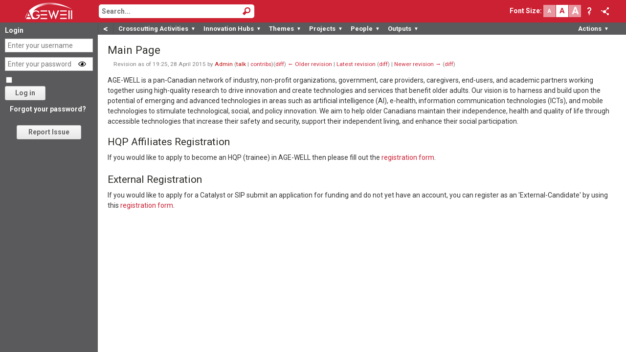

--- FILE ---
content_type: text/html; charset=UTF-8
request_url: https://forum.agewell-nce.ca/index.php?title=Main_Page&direction=next&oldid=5
body_size: 171565
content:
<!DOCTYPE html>
<html xmlns="http://www.w3.org/1999/xhtml" xml:lang="en" lang="en" dir="ltr">
	<head>
		<meta http-equiv="Content-Type" content="text/html; charset=UTF-8" />
		<meta name="viewport" content="width=device-width, initial-scale=1" />
        		<title>AGE-WELL Forum</title>
		<link type="image/x-icon" href="https://forum.agewell-nce.ca/favicon.png" rel="shortcut icon" />
		<link rel='stylesheet' id='roboto-css'  href='//fonts.googleapis.com/css?family=Roboto%3A400%2C400i%2C500%2C500i%2C700%2C700i&#038;ver=4.9.13' type='text/css' media='all' />
		<link rel="stylesheet" href="https://cdnjs.cloudflare.com/ajax/libs/font-awesome/5.13.0/css/all.min.css">
		<link type="text/css" href="https://forum.agewell-nce.ca/skins/smoothness/jquery-ui-1.8.21.custom.css" rel="Stylesheet" />

		<link rel="stylesheet" href="https://forum.agewell-nce.ca/skins/cavendish/autocomplete.css" type="text/css" />
		<link rel="stylesheet" href="https://forum.agewell-nce.ca/skins/cavendish/rte-content.css" type="text/css" />

		<!-- Multiple Select-->
		<link type="text/css" href="https://forum.agewell-nce.ca/skins/cavendish/multiple-select.css" rel="Stylesheet" />
		<link type="text/css" href="https://forum.agewell-nce.ca/skins/cavendish/jquery.qtip.min.css" rel="Stylesheet" />
		<link type="text/css" href="https://forum.agewell-nce.ca/skins/cavendish/chosen/chosen.css.php" rel="Stylesheet" />

		<link rel="stylesheet" href="https://forum.agewell-nce.ca/skins/common/shared.css" type="text/css" media="screen" />
		<link rel="stylesheet" href="https://forum.agewell-nce.ca/skins/common/commonPrint.css" type="text/css" media="print" />
		<link rel="stylesheet" href="https://forum.agewell-nce.ca/skins/cavendish/print.css" type="text/css" media="print" />
		<link type="text/css" href="https://forum.agewell-nce.ca/skins/common/carousel.css" rel="Stylesheet" />
		
		<link type="text/css" href="https://forum.agewell-nce.ca/scripts/DataTables/css/cavendish/jquery.dataTables.css" rel="Stylesheet" />
		<link type="text/css" rel="stylesheet" href="https://forum.agewell-nce.ca/skins/simplePagination/simplePagination.css" />
		
		<link type="text/css" rel="stylesheet" href="https://forum.agewell-nce.ca/skins/cavendish/content.css?1723141446" />
		<link type="text/css" rel="stylesheet" href="https://forum.agewell-nce.ca/skins/cavendish/template.css?1723141470" />
		<link type="text/css" rel="stylesheet" href="https://forum.agewell-nce.ca/skins/cavendish/basetemplate.css?1723141446" />
		<link type="text/css" rel="stylesheet" href="https://forum.agewell-nce.ca/skins/cavendish/cavendish.css?1764192160" />
		<link type="text/css" rel="stylesheet" href="https://forum.agewell-nce.ca/skins/cavendish/main.css?1754680461" />
		<style type="text/css" media="screen,projection">/*<![CDATA[*/ @import "https://forum.agewell-nce.ca/skins/cavendish/extensions.css"; /*]]>*/</style>
		<style media="print" type="text/css">/*<![CDATA[*/ @import "https://forum.agewell-nce.ca/skins/cavendish/print.css"; /*]]>*/</style>
		
		<link rel="stylesheet" type="text/css" media="print" href="https://forum.agewell-nce.ca/skins/common/commonPrint.css" />
		<link type="text/css" href="https://forum.agewell-nce.ca/skins/switcheroo/switcheroo.css" rel="Stylesheet" />
		<link type="text/css" href="https://forum.agewell-nce.ca/scripts/tagIt/css/jquery.tagit.css" rel="Stylesheet" />
		<link type="text/css" href="https://forum.agewell-nce.ca/scripts/tagIt/css/tagit.ui-zendesk.css" rel="Stylesheet" />
		<link type="text/css" href="https://forum.agewell-nce.ca/scripts/jqueryDropdown/cavendish/jquery.dropdown.css" rel="Stylesheet" />
		<link rel="stylesheet" type="text/css" href="https://forum.agewell-nce.ca/scripts/lightbox/css/lightbox.min.css" />
		<link rel="stylesheet" type="text/css" href="https://forum.agewell-nce.ca/skins/cavendish/highlights.css.php" />
		<link rel="stylesheet" type="text/css" href="https://forum.agewell-nce.ca/scripts/markitup/skins/markitup/style.css" />
        <link rel="stylesheet" type="text/css" href="https://forum.agewell-nce.ca/scripts/markitup/sets/wiki/style.css" />
        <style>
		    fr, .fr { display: none !important; }		</style>
        <link rel="stylesheet" href="https://cdn.datatables.net/buttons/2.0.1/css/buttons.dataTables.min.css" />
        <link rel="stylesheet" href="https://cdn.datatables.net/fixedcolumns/3.3.2/css/fixedColumns.dataTables.min.css" />
        <link rel="stylesheet" href="https://cdn.datatables.net/fixedheader/3.1.7/css/fixedHeader.dataTables.min.css" />
		
		<script language="javascript" type="text/javascript" src="https://forum.agewell-nce.ca/scripts/date.js?1723141470"></script>
		<script language="javascript" type="text/javascript" src="https://forum.agewell-nce.ca/scripts/inflection.js?version=2021.02.09"></script>
		<script language="javascript" type="text/javascript" src="https://forum.agewell-nce.ca/scripts/to-title-case.js"></script>
		<script language="javascript" type="text/javascript" src="https://forum.agewell-nce.ca/scripts/countries.en.js"></script>
        <script language="javascript" type="text/javascript" src="https://forum.agewell-nce.ca/scripts/detectIE.js"></script>

        <script language="javascript" type="text/javascript" src="https://forum.agewell-nce.ca/scripts/jquery.min.js?version=3.4.1"></script>
        <script language="javascript" type="text/javascript" src="https://forum.agewell-nce.ca/scripts/jquery.backwards.js"></script>
        <script language="javascript" type="text/javascript" src="https://forum.agewell-nce.ca/scripts/jquery-ui.min.js?version=1.8.24"></script>
        <script language="javascript" type="text/javascript" src="https://forum.agewell-nce.ca/scripts/jquery.browser.js"></script>
        <script language="javascript" type="text/javascript" src="https://forum.agewell-nce.ca/scripts/jquery.cookie.js"></script>
        <script language="javascript" type="text/javascript" src="https://forum.agewell-nce.ca/scripts/jquery.resizeY.min.js"></script>
        <script language="javascript" type="text/javascript" src="https://forum.agewell-nce.ca/scripts/jquery.limit-1.2.source.js"></script>
        <script language="javascript" type="text/javascript" src="https://forum.agewell-nce.ca/scripts/jquery.multiLimit.js"></script>
        <script language="javascript" type="text/javascript" src="https://forum.agewell-nce.ca/scripts/jquery.combobox.js"></script>
        <script language="javascript" type="text/javascript" src="https://forum.agewell-nce.ca/scripts/jquery.chosen.js?version=1.8.3"></script>
        <script language="javascript" type="text/javascript" src="https://forum.agewell-nce.ca/scripts/jquery.caret.1.02.min.js"></script>
        <script language="javascript" type="text/javascript" src="https://forum.agewell-nce.ca/scripts/jquery-ui.triggeredAutocomplete.js"></script>
        <script language="javascript" type="text/javascript" src="https://forum.agewell-nce.ca/scripts/jquery.filterByText.js"></script>
        <script language="javascript" type="text/javascript" src="https://forum.agewell-nce.ca/scripts/jquery.scrollTo-min.js"></script>
        <script language="javascript" type="text/javascript" src="https://forum.agewell-nce.ca/scripts/jquery.md5.js"></script>
        <script language="javascript" type="text/javascript" src="https://forum.agewell-nce.ca/scripts/jqueryDropdown/jquery.dropdown.js"></script>
        <script language="javascript" type="text/javascript" src="https://forum.agewell-nce.ca/scripts/jquery.reallyvisible.js"></script>
        <script language="javascript" type="text/javascript" src="https://forum.agewell-nce.ca/scripts/jquery.jsPlumb-min.js"></script>
        <script language="javascript" type="text/javascript" src="https://forum.agewell-nce.ca/scripts/lightbox/js/lightbox.min.js"></script>
        <script language="javascript" type="text/javascript" src="https://forum.agewell-nce.ca/scripts/DataTables/js/jquery.dataTables.min.js"></script>
        <script language="javascript" type="text/javascript" src="https://forum.agewell-nce.ca/scripts/DataTables/plugins/natural.js"></script>
        <script language="javascript" type="text/javascript" src="https://forum.agewell-nce.ca/scripts/DataTables/plugins/rowsGroup.js"></script>
        <script type="text/javascript" src="https://cdn.datatables.net/buttons/2.0.1/js/dataTables.buttons.min.js"></script>
        <script type="text/javascript" src="https://cdn.datatables.net/buttons/2.0.1/js/buttons.html5.min.js"></script>
        <script type="text/javascript" src="https://cdn.datatables.net/buttons/2.0.1/js/buttons.flash.min.js"></script>
        <script type="text/javascript" src="https://cdn.datatables.net/buttons/2.0.1/js/buttons.colVis.min.js"></script>
        <script type="text/javascript" src="https://cdn.datatables.net/fixedcolumns/3.3.2/js/dataTables.fixedColumns.min.js"></script>
        <script type="text/javascript" src="https://cdn.datatables.net/fixedheader/3.1.7/js/dataTables.fixedHeader.min.js"></script>
        <script type="text/javascript" src="//cdnjs.cloudflare.com/ajax/libs/jszip/3.1.3/jszip.min.js"></script>
        <script type="text/javascript" src="//cdnjs.cloudflare.com/ajax/libs/pdfmake/0.1.32/pdfmake.min.js"></script>
        <script type="text/javascript" src="//cdnjs.cloudflare.com/ajax/libs/pdfmake/0.1.32/vfs_fonts.js"></script>
        <script type="text/javascript"  src="//cdn.zingchart.com/zingchart.min.js"></script>
        <script src="https://www.google.com/recaptcha/api.js" async defer></script>
        <script language="javascript" type="text/javascript" src="https://forum.agewell-nce.ca/scripts/jquery.qtip.min.js"></script>
        <script language="javascript" type="text/javascript" src="https://forum.agewell-nce.ca/scripts/jquery.forceNumeric.js"></script>
        <script language="javascript" type="text/javascript" src="https://forum.agewell-nce.ca/scripts/jquery.form.min.js"></script>
        <script language="javascript" type="text/javascript" src="https://forum.agewell-nce.ca/scripts/tabs.js"></script>
        
        <script language="javascript" type="text/javascript" src="https://forum.agewell-nce.ca/scripts/multiple-select/js/multiple-select.js"></script>

        <script language="javascript" type="text/javascript" src="https://forum.agewell-nce.ca/scripts/tinymce/tinymce.min.js?version=4.6.7"></script>
        <!--script language="javascript" type="text/javascript" src="https://forum.agewell-nce.ca/scripts/tinymce/combobox.js"></script-->
        <script language="javascript" type="text/javascript" src="https://forum.agewell-nce.ca/scripts/tinymce/jquery.tinymce.min.js?version=4.6.7"></script>
        
        <script language="javascript" type="text/javascript" src="https://forum.agewell-nce.ca/scripts/tagIt/js/tag-it.js"></script>
        <script language="javascript" type="text/javascript" src="https://forum.agewell-nce.ca/scripts/sortable.js"></script>
        <script language="javascript" type="text/javascript" src="https://forum.agewell-nce.ca/scripts/switcheroo.js"></script>
        <script language="javascript" type="text/javascript" src="https://maps.google.com/maps/api/js?&libraries=places&key=AIzaSyDl1HMAFetPh5KpZtJNW7tkFKTCrmLsb-I"></script>
        <script src="https://www.google.com/recaptcha/api.js?hl=en" async defer></script>
        <script language="javascript" type="text/javascript" src="https://forum.agewell-nce.ca/scripts/raphael.js"></script>
        <script language="javascript" type="text/javascript" src="https://forum.agewell-nce.ca/scripts/spinner.js"></script>
        <script language="javascript" type="text/javascript" src="https://forum.agewell-nce.ca/scripts/filter.js"></script>
        <script language="javascript" type="text/javascript" src="https://forum.agewell-nce.ca/extensions/Messages/messages.js?1723141445"></script>
        
        <script language="javascript" type="text/javascript" src="https://forum.agewell-nce.ca/scripts/d3.min.js"></script>
        <script language="javascript" type="text/javascript" src="https://forum.agewell-nce.ca/scripts/d3plus.min.js"></script>
        <script language="javascript" type="text/javascript" src="https://forum.agewell-nce.ca/scripts/html2canvas.min.js"></script>
    
        <script language="javascript" type="text/javascript" src="https://forum.agewell-nce.ca/scripts/underscore-min.js"></script>
        <script language="javascript" type="text/javascript" src="https://forum.agewell-nce.ca/scripts/backbone-min.js"></script>
        <script language="javascript" type="text/javascript" src="https://forum.agewell-nce.ca/scripts/backbone-subviews.js"></script>
        <script language="javascript" type="text/javascript" src="https://forum.agewell-nce.ca/scripts/backbone-trackit.js"></script>
        <!--script language="javascript" type="text/javascript" src="https://forum.agewell-nce.ca/scripts/backbone-relational-min.js"></script>-->
        <script language="javascript" type="text/javascript" src="https://forum.agewell-nce.ca/scripts/jquery.simplePagination.js"></script>
        <script language="javascript" type="text/javascript" src="https://forum.agewell-nce.ca/scripts/carousel.js"></script>
        <script language="javascript" type="text/javascript" src="https://forum.agewell-nce.ca/scripts/markitup/jquery.markitup.js"></script>
        <script language="javascript" type="text/javascript" src="https://forum.agewell-nce.ca/scripts/markitup/sets/wiki/set.js"></script>
        <script language="javascript" type="text/javascript" src="https://forum.agewell-nce.ca/scripts/autosave.js?1762360119"></script>

        <script type='text/javascript'>
        
            $.ajaxSetup({ cache: false, 
                          data: {embed: false},
                          headers : { "cache-control": "no-cache" } 
                        });
        
            $(document).on('click', function(e){
                Backbone.trigger('document-click-event', e);
            });
        
            Backbone.emulateHTTP = true;
            Backbone.emulateJSON = true;
            
            Backbone.View.prototype.beforeRender = function(){};
            Backbone.View.prototype.afterRender = function(){
                $.each(this.$el.find('input[type=datepicker]'), function(index, val){
                    $(val).datepicker({
                        'dateFormat': $(val).attr('format'),
                        'defaultDate': $(val).attr('value').substr(0, 10),
                        'changeMonth': true,
                        'changeYear': true,
                        'showOn': "both",
                        'buttonImage': "https://forum.agewell-nce.ca/skins/calendar.gif",
                        'buttonImageOnly': true
                    });
                });
                this.$el.find('.tooltip').qtip({
		            position: {
		                adjust: {
			                x: -(this.$el.find('.tooltip').width()/25),
			                y: -(this.$el.find('.tooltip').height()/2)
		                }
		            },
		            show: {
		                delay: 500
		            }
		        });
            };
            
            Backbone.View = (function(View) {
              // Define the new constructor
              Backbone.View = function(attributes, options) {
                // Your constructor logic here
                // ...
                _.bindAll(this, 'beforeRender', 'render', 'afterRender'); 
                var _this = this;
                this.render = _.wrap(this.render, function(render) {
                  _this.beforeRender();
                  var ret = render();
                  _this.afterRender(); 
                  return ret;
                }); 
                // Call the default constructor if you wish
                View.apply(this, arguments);
                // Add some callbacks
                
              };
              // Clone static properties
              _.extend(Backbone.View, View);
              // Clone prototype
              Backbone.View.prototype = (function(Prototype) {
                Prototype.prototype = View.prototype;
                return new Prototype;
              })(function() {});
              // Update constructor in prototype
              Backbone.View.prototype.constructor = Backbone.View;
              return Backbone.View;
            })(Backbone.View);
        </script>
        		
		<!-- Head Scripts -->
		<script type="text/javascript">
		    var wgServer = "https://forum.agewell-nce.ca";
		    var wgScriptPath = "";
		    var wgUserName = "13.58.209.53";
		    var wgLang = "en";
		</script>
		
		<script type='text/javascript' src='https://forum.agewell-nce.ca/extensions/GrandObjects/BackboneModels/RelationModel.js?1723141445'></script>
<script type='text/javascript' src='https://forum.agewell-nce.ca/extensions/GrandObjects/BackboneModels/RangeCollection.js?1723141445'></script>
<script type='text/javascript' src='https://forum.agewell-nce.ca/extensions/GrandObjects/BackboneModels/Thread.js?1723141445'></script>
<script type='text/javascript' src='https://forum.agewell-nce.ca/extensions/GrandObjects/BackboneModels/Board.js?1723141445'></script>
<script type='text/javascript' src='https://forum.agewell-nce.ca/extensions/GrandObjects/BackboneModels/Post.js?1723141445'></script>
<script type='text/javascript' src='https://forum.agewell-nce.ca/extensions/GrandObjects/BackboneModels/Link.js?1723141445'></script>
<script type='text/javascript' src='https://forum.agewell-nce.ca/extensions/GrandObjects/BackboneModels/Person.js?1761165490'></script>
<script type='text/javascript' src='https://forum.agewell-nce.ca/extensions/GrandObjects/BackboneModels/Role.js?1723141445'></script>
<script type='text/javascript' src='https://forum.agewell-nce.ca/extensions/GrandObjects/BackboneModels/SubRoles.js?1723141445'></script>
<script type='text/javascript' src='https://forum.agewell-nce.ca/extensions/GrandObjects/BackboneModels/Project.js?1740083814'></script>
<script type='text/javascript' src='https://forum.agewell-nce.ca/extensions/GrandObjects/BackboneModels/Product.js?1762360118'></script>
<script type='text/javascript' src='https://forum.agewell-nce.ca/extensions/GrandObjects/BackboneModels/Contribution.js?1723141445'></script>
<script type='text/javascript' src='https://forum.agewell-nce.ca/extensions/GrandObjects/BackboneModels/Diversity.js?1732918079'></script>
<script type='text/javascript' src='https://forum.agewell-nce.ca/extensions/GrandObjects/BackboneModels/Bibliography.js?1723141445'></script>
<script type='text/javascript' src='https://forum.agewell-nce.ca/extensions/GrandObjects/BackboneModels/Collaboration.js?1723141445'></script>
<script type='text/javascript' src='https://forum.agewell-nce.ca/extensions/GrandObjects/BackboneModels/University.js?1723141445'></script>
<script type='text/javascript' src='https://forum.agewell-nce.ca/extensions/GrandObjects/BackboneModels/WikiPage.js?1723141445'></script>
<script type='text/javascript' src='https://forum.agewell-nce.ca/extensions/GrandObjects/BackboneModels/PDF.js?1723141445'></script>
<script type='text/javascript' src='https://forum.agewell-nce.ca/extensions/GrandObjects/BackboneModels/MailingList.js?1759175694'></script>
<script type='text/javascript' src='https://forum.agewell-nce.ca/extensions/GrandObjects/BackboneModels/Freeze.js?1723141445'></script>
<script type='text/javascript' src='https://forum.agewell-nce.ca/extensions/GrandObjects/BackboneModels/Journal.js?1723141445'></script>
<script type='text/javascript' src='https://forum.agewell-nce.ca/extensions/GrandObjects/BackboneModels/Alumni.js?1723141445'></script>
<script type='text/javascript' src='https://forum.agewell-nce.ca/extensions/GrandObjects/BackboneModels/Posting.js?1723141445'></script>
<script type='text/javascript' src='https://forum.agewell-nce.ca/extensions/GrandObjects/BackboneModels/NewsPosting.js?1723141445'></script>
<script type='text/javascript' src='https://forum.agewell-nce.ca/extensions/GrandObjects/BackboneModels/EventPosting.js?1723141469'></script>
<script type='text/javascript' src='https://forum.agewell-nce.ca/extensions/GrandObjects/BackboneModels/BSIPosting.js?1723141445'></script>
<script type='text/javascript' src='https://forum.agewell-nce.ca/extensions/GrandObjects/BackboneModels/CRMContact.js?1723141445'></script>
<script type='text/javascript' src='https://forum.agewell-nce.ca/extensions/GrandObjects/BackboneModels/CRMOpportunity.js?1723141445'></script>
<script type='text/javascript' src='https://forum.agewell-nce.ca/extensions/GrandObjects/BackboneModels/CRMTask.js?1723141445'></script>
<script type='text/javascript' src='https://forum.agewell-nce.ca/extensions/GrandObjects/BackboneModels/DataCollection.js?1744385672'></script>
<script type='text/javascript' src='https://forum.agewell-nce.ca/extensions/GrandObjects/BackboneModels/AvoidResource.js?1723141469'></script>
<script type='text/javascript' src='https://forum.agewell-nce.ca/extensions/GrandObjects/BackboneModels/AskAnExpertEvent.js?1723141469'></script>
<script type='text/javascript' src='https://forum.agewell-nce.ca/extensions/GrandObjects/BackboneModels/ActionPlan.js?1746721426'></script>
<script type='text/javascript' src='https://forum.agewell-nce.ca/extensions/GrandObjects/BackboneModels/LIMSOpportunity.js?1737407047'></script>
<script type='text/javascript' src='https://forum.agewell-nce.ca/extensions/GrandObjects/BackboneModels/LIMSTask.js?1723141445'></script>
<script type='text/javascript' src='https://forum.agewell-nce.ca/extensions/GrandObjects/BackboneModels/LIMSContact.js?1723141445'></script>
<script type='text/javascript' src='https://forum.agewell-nce.ca/extensions/GrandObjects/BackboneModels/LIMSTaskPmm.js?1762806146'></script>
		<script type='text/template' id='carousel_template'>
<div class="carouselContainer">
    <div class="carouselPrev">
        &#10094;
    </div>
    <div class="carouselMain">
        <div class="carouselContent"></div>
        <div class="carouselExtra"></div>
    </div>
    <div class="carouselNext">
        &#10095;
    </div>
    <div class="carouselProgressBarContainer">
        <div class="carouselProgressBar"></div>
    </div>
</div>
</script><script type='text/template' id='large_person_card_template'>
<div class="large_card" style="margin-bottom:10px;">
    <div class="card_photo">
        <img src="<%= photo %>" alt="" style="max-width:100px;max-height:132px;margin-bottom:8px;" />
    </div>
    <div class="card_description">
        <h1 style="display:inline-block;margin:0;padding:0;vertical-align:top;border:none;"><%= fullName %><% if(pronouns != ''){ %>&nbsp;(<%= pronouns %>)<% } %>&nbsp;<span id="roles" style="display:none;"></span></h1> <br />
        <span style="display: inline-block; white-space: normal;"><%= this.model.getUniversityString() %></span><br />
        <div id="contact" style="margin-top: 8px; margin-bottom:10px; max-width: 250px; overflow: hidden; text-overflow: ellipsis; display:inline-block;">
            <% if(email != ""){ %>
                <span style="color:#333333;"><a href="mailto:<%= email %>"><%= email %></a></span><br />
            <% } %>
            <% if(nationality != ""){ %>
                <span style="color:#333333;"><%= nationality %></span><br />
            <% } %>
            <% if(gender != ""){ %>
                <span style="color:#333333;"><%= gender %></span><br />
            <% } %>
            <% if(office != ""){ %>
                <span style="color:#333333;"><%= office %></span><br />
            <% } %>
            <% if(phone != ""){ %>
                <span style="color:#333333;"><%= phone %></span>
            <% } %>
        </div>
        <div class="links" style="margin-left: 15px; margin-top: 8px; margin-bottom:10px; display:inline-block; vertical-align: top;">
            <% if(website != "" && website != "http://"){ %>
                <a href="<%= website %>" target="_blank">Website</a><br />
            <% } %>
            <% if(linkedin != "" && linkedin != "http://"){ %>
                <a href="<%= linkedin %>" target="_blank">LinkedIn</a><br />
            <% } %>
            <% if(googleScholar != "" && googleScholar != "http://" && googleScholar != "https://"){ %>
                <a href="<%= googleScholar %>" target="_blank">Google Scholar</a><br />
            <% } %>
            <% if(scopus != ""){ %>
                <a href="https://www.scopus.com/authid/detail.uri?authorId=<%= scopus %>" target="_blank">Sciverse</a><br />
            <% } %>
            <% if(orcid != ""){ %>
                <a href="https://orcid.org/<%= orcid %>" target="_blank">ORCID</a><br />
            <% } %>
            <% if(researcherId != ""){ %>
                <a href="https://publons.com/researcher/<%= researcherId %>" target="_blank">ResearcherID</a><br />
            <% } %>
        </div>
    </div>
</div>
</script><script type='text/template' id='large_project_card_template'>
<div class="large_card">
    <div class="card_description" style="width:100%;">
        <h1 style="display:inline-block;margin:0;padding:0;vertical-align:top;border:none;"><%= fullname %></h1>
        <div style="display:flex;flex-wrap:wrap;min-height:175px">
            <div style="width:125px;max-width:125px;margin:5px 5px 5px 0;">
                <% if(images[0] != undefined && images[0] != ""){ %>
                    <img style="max-width:175px;width:100%;px;max-height:175px;margin:0 auto;border-radius:5px;box-sizing:border-box;" src="<%= images[0] %>" />
                <% } else if(typeof members != 'undefined'){ %>
                    <% _.each(members, function(member){ %>
                        <% if(_.pluck(leaders, 'id').indexOf(member.id) != -1){ %>
                            <img style="max-width:175px;width:100%;px;max-height:175px;margin:0 auto;border-radius:5px;box-sizing:border-box;" src="<%= member.photo %>" />
                        <% } %>
                    <% }) %>
                <% } %>
            </div>
            <div id="contact" style="flex-grow:1; min-width:250px; margin:5px 0 5px 5px; overflow: hidden; text-overflow: ellipsis;">
                <table style="width:1%;white-space:nowrap;">
                    <% if(leaders.length > 0){ %>
                        <tr>
                            <td><b>Leaders:</b></td>
                            <td><%= _.pluck(leaders, 'name').join(', ') %></td>
                        </tr>
                    <% } %>
                    <% if(startDate != "" && startDate != "0000-00-00 00:00:00"){ %>
                        <tr>
                            <td><b>Start Date:</b></td>
                            <td><%= formatDate(startDate) %></td>
                        </tr>
                    <% } %>
                    <% if(endDate != "" && endDate != "0000-00-00 00:00:00"){ %>
                        <tr>
                            <td><b>End Date:</b></td>
                            <td><%= formatDate(endDate) %></td>
                        </tr>
                    <% } %>
                    <% if(theme != ""){ %>
                        <tr>
                            <td><b>Theme:</b></td>
                            <td><%= theme %></td>
                        </tr>
                    <% } %>
                    <% if(website != "" && website != "http://" && website != "https://"){ %>
                        <tr>
                            <td><b>Website:</b></td>
                            <td><div style="display:block;max-width:300px;overflow:hidden;text-overflow:ellipsis;"><a href="<%= website %>" target="_blank"><%= website %></a></div></td>
                        </tr>
                    <% } %>
                </table>
            </div>
        </div>
        <div id="description" style="max-height:150px; overflow-y:auto; width:100%;">
            <%= description %>
        </div>
        <% if(typeof members != 'undefined' && _.filter(members, function(member){ return (_.pluck(leaders, 'id').indexOf(member.id) == -1); }).length > 0){ %>
            <b>Members</b>
            <div id="members" style="max-height:150px; overflow-y:auto; width:100%;">
                <ul>
                <% _.each(_.filter(members, function(member){ return (_.pluck(leaders, 'id').indexOf(member.id) == -1); }), function(member){ %>
                    <li><%= member.fullName %><% if(member.faculty != ""){ %>, <%= member.faculty %><% } %></li>
                <% }) %>
                </ul>
            </div>
        <% } %>
    </div>
</div>
</script><script type='text/template' id='other_popup_template'>
<% if(this.otherProjects.length > 0) { %>
    <div style="<% if(this.inlineOther){ %>display:inline-block;vertical-align:top;<% } %>">
        <div class="popupHeader">Current Projects</div>
        <div class="popupBlock" style="<% if(this.inlineOther){ %>border-bottom:none;<% } %>">
            <input type="text" class="popupBlockSearch" placeholder="Search..." autocomplete="off" />
            <% this.otherProjects.each(function(p){ %>
                <div class="popupMainProject">
                    <input data-project="<%= p.id %>"
                           type="checkbox" 
                           name="otherproject"
                           <%= this.projectChecked(p.id) %> />&nbsp;<a title="<%= p.get('fullname') %>" href="<%= p.get('url') %>" target="_blank"><%= p.get('name') %></a>
                    <div class="otherSubProjects" <% if(this.projectChecked(p.id) == ""){ %>style="display:none;" <% } %>>
                        <% _.each(p.get('subprojects'), function(sub) { %>
                            <div class="subproject">
                                <input data-project="<%= sub.id %>"
                                       type="checkbox" 
                                       name="othersubproject" 
                                       <%= this.projectChecked(sub.id) %> />&nbsp;<a href="<%= sub.url %>" target="_blank"><%= sub.name %></a>
                            </div>
                        <% }, this) %>
                    </div>
                </div>
            <% }, this) %>
        </div>
    </div><% } if(this.oldProjects.length > 0) { %><div style="<% if(this.inlineOther){ %>display:inline-block;vertical-align:top;border-left:1px solid #CCC;<% } %>">
        <div class="popupHeader">Ended Projects</div>
        <div class="popupBlock" style="<% if(this.inlineOther){ %>border-bottom:none;<% } %>">
            <input type="text" class="popupBlockSearch" placeholder="Search..." autocomplete="off" />
            <% this.oldProjects.each(function(p){ %>
                <div class="popupMainProject">
                    <input data-project="<%= p.id %>"
                           type="checkbox" 
                           name="otherproject" 
                           <%= this.projectChecked(p.id) %> />&nbsp;<a title="<%= p.get('fullname') %>" href="<%= p.get('url') %>" target="_blank"><%= p.get('name') %></a>
                    <div class="otherSubProjects" <% if(this.projectChecked(p.id) == ""){ %>style="display:none;" <% } %>>
                        <% _.each(p.get('subprojects'), function(sub) { %>
                            <div class="subproject">
                                <input data-project="<%= sub.id %>"
                                       type="checkbox" 
                                       name="othersubproject" 
                                       <%= this.projectChecked(sub.id) %> />&nbsp;<a href="<%= sub.url %>" target="_blank"><%= sub.name %></a>
                            </div>
                        <% }, this) %>
                    </div>
                </div>
            <% }, this) %>
        </div>
    </div>
<% } %>
</script><script type='text/template' id='person_card_mid_template'>
<!-- <li class="pscard  odd "> -->
	<div class="pscard-photo">
		<a href="<%- profile_url %>"><image src="<%- profile_photo %>" height="100px" /></a>
	</div>
	<div class="pscard-info">
	  	<div class="pscard-info-left">
	  	<h3 class="pscard-name"><%- name %> <span id="proles"></span></h3>
	  	<ul class="nobul">
	  		<li><b>Email:</b> <%- email %></li>
	  		<li><b>Institution:</b> <%- university %></li>
	  		<li><b><%= deptsTerm %>:</b> <%- department %></li>
	  		<li><b>Position:</b> <%- position %></li>
	  	</ul>
	  	</div>
	  	<div class="pscard-info-right">
	  	<% if (public_profile) { %>
	  	<span class="pscard-profile_hdr">Public Profile</span>
	  	<div class="pscard-profile">
	  		<p><%- public_profile %></p>
	 	</div>
	 	<% } %>
	 	</div>
  	</div>
  	<div class="floatnone"></div>
<!-- </li> -->
</script><script type='text/template' id='person_edit_template'>
<div>
    <div id="editPhoto">
        <img style="margin-right: 10px;" src="<%= photo %>" />
        <span style="vertical-align: bottom;"><b>Upload new Photo:</b> <input type='file' name='photo' /></span>
    </div>
</div>
</script><script type='text/template' id='project_selector_template'>
<% if(!this.otherOnly){ %>
    <div style="display:inline-block;vertical-align:top;">
        <table>
            <% _.each(this.projects.models, function(p){ %>
                <tr>
                    <td class="checkboxCell" style="text-align:left;">
                        <div class="" data-project="<%= p.get('id') %>">
                            <input id="projects_<%= p.get('name') %>" data-project="<%= p.get('id') %>" type="checkbox" name="project" <%= this.projectChecked(p.get('id')) %> /><% if(this.projectChecked(p.get('id')) != "" && p.get('subprojects').length > 0){ %><div data-project="<%= p.get('id') %>" class="showSubprojects">&#9660;</div><% } %>
                            <% if(p.get('subprojects').length > 0){ %>
                                <div style="display:none;" class="subprojectPopup popupBox">
                                    
                                </div>
                            <% } %>
                        </div>
                    </td>
                    <td style="font-weight: bold;"><a title="<%= p.get('fullname') %>" href="<%= p.get('url') %>" target="_blank"><%= p.get('name') %></a></td>
                </tr>
            <% }, this) %>
            <% if(!this.inlineOther){ %>
                <tr>
                    <td class="checkboxCell" align="center">
                        <div class="">
                            <input class="other" name="other"  type="checkbox" <%= this.otherChecked() %> disabled />
                            <div style="display:none;" class="otherPopup popupBox"></div>
                        </div>
                    </td>
                    <td style="font-weight: bold;"><div class="showOther" style="width: 1.5em;">&#9660;</div>Other</td>
                </tr>
            <% } %>
        </table>
    </div>
    <div style="display:inline-block;vertical-align:top;">
        <% if(this.inlineOther){ %>
            <div class="otherPopup" style="font-weight: bold; white-space: nowrap;border: 1px solid #cccccc;"></div>
        <% } %>
    </div>
<% } else { %>
    <div class="checkboxOuter">
        <input class="other" name="other"  type="checkbox" <%= this.otherChecked() %> disabled /><div class="showOther">&#9660;</div>
        <div style="display:none;" class="otherPopup popupBox"></div>
    </div>
<% } %>
</script><script type='text/template' id='projects_popup_template'>
<div class="popupHeader">Sub-Projects</div>
<div class="popupBlock">
    <input type="text" class="popupBlockSearch" placeholder="Search..." autocomplete="off" />
    <% _.each(subprojects, function(sub){ %>
        <div class="popupMainProject">
            <input data-project="<%= sub.id %>" 
                   data-parent="<%= id %>" 
                   type="checkbox" 
                   name="subproject" 
                   <%= this.projectChecked(sub.id) %> />&nbsp;<a href="<%= sub.url %>" target="_blank"><%= sub.name %></a>
        </div>
    <% }) %>
</div>
</script><script type='text/template' id='small_bibliography_card_template'>
<a href="<%= url %>" style="text-decoration:none !important;" class="card_link">
    <div class="small_card" style="font-size:11px;line-height:11px;">
        <div class="card_photo">
            <div class="bibliographyIcon"></div>
        </div>
        <div class="card_description" style="vertical-align:middle;max-width:277px;">  
            <b><%= title %></b><br />
            <%= description %>
        </div>
    </div>
</a>
</script><script type='text/template' id='small_pdf_card_template'>
<a href="<%= url %>" style="text-decoration:none !important;" class="card_link">
    <div class="small_card" style="font-size:11px;line-height:12px;height:16px;">
        <div class="card_photo">
            <div class="pdfIcon"></div>
        </div>
        <div class="card_description" style="vertical-align:middle;max-width:277px;">  
            <b><%= title %></b>
        </div>
    </div>
</a>
</script><script type='text/template' id='small_person_card_template'>
<a href="<%= url %>" style="text-decoration:none !important;" class="card_link">
    <div class="small_card" style="font-size:11px;line-height:11px;">
        <div class="card_photo">
            <img src="<%= cachedPhoto %>" style="max-width:34px; max-height:45px;" alt="" />
        </div>
        <div class="card_description" style="max-width:277px;">
            <b><%= fullName %></b> <span id="roles" style="display:none;"></span><br />
            <span id="uni"><%= position %><% if(!_.isEmpty(extra.sub_position)){ %> / <%= extra.sub_position %><% } %><br />
                <% if(department != "" && university != ""){ %>
                    <%= department %><br /><%= university %>
                <% } else if(department != ""){ %>
                    <%= department %>
                <% } else if(university != ""){ %>
                    <%= university %>
                <% } %>
            </span>
        </div>
    </div>
</a>
</script><script type='text/template' id='small_posting_card_template'>
<a href="<%= url %>" style="text-decoration:none !important;" class="card_link">
    <div class="small_card" style="font-size:11px;line-height:11px;">
        <div class="card_photo">
            <div class="eventIcon"></div>
        </div>
        <div class="card_description" style="vertical-align:middle;max-width:277px;">  
            <b><%= title %></b><br />
        </div>
    </div>
</a>
</script><script type='text/template' id='small_product_card_template'>
<a href="<%= url %>" style="text-decoration:none !important;" class="card_link">
    <div class="small_card" style="font-size:11px;line-height:11px;">
        <div class="card_photo">
            <div class="productIcon"></div>
        </div>
        <div class="card_description" style="vertical-align:middle;max-width:277px;">  
            <b><%= title %></b><br />
            <%= category %>/<%= type %>
        </div>
    </div>
</a>
</script><script type='text/template' id='small_product_citation_card_template'>
<a href="<%= url %>" style="text-decoration:none !important;" class="card_link">
    <div class="small_card" style="font-size:11px;line-height:11px;white-space:normal;width:auto;">
        <div class="card_description" style="vertical-align:middle;max-width:none;width:100%;">
            <%= citation.replace(/<a/g, "<span").replace(/<\/a>/g, "</span>") %>
        </div>
    </div>
</a>
</script><script type='text/template' id='small_project_card_template'>
<a href="<%= url %>" style="text-decoration:none !important;" class="card_link">
    <div class="small_card" style="font-size:11px;line-height:11px;">
        <div class="card_photo">
            <div class="projectIcon"></div>
        </div>
        <div class="card_description" style="vertical-align:middle;max-width:277px;">
            <b><%= name %></b> (<%= status %>)<br />
            <%= fullname %>
        </div>
    </div>
</a>
</script><script type='text/template' id='small_wiki_card_template'>
<a href="<%= url %>" style="text-decoration:none !important;" class="card_link">
    <div class="small_card" style="font-size:11px;line-height:12px;height:16px;">
        <div class="card_photo">
            <div class="wikiIcon"></div>
        </div>
        <div class="card_description" style="vertical-align:middle;max-width:277px;">  
            <b><%= title %></b>
        </div>
    </div>
</a>
</script><script type='text/template' id='switcheroo_template'>
<div class='switcheroo' name="<%= name %>" id='<%= name %>'>
    <div class='left'>
        <% _.each(left, function(l){ %>
            <span><%= l %></span>
        <% }) %>
    </div>
    <div class='right'>
        <% _.each(right, function(r){ %>
            <span><%= r %></span>
        <% }) %>
    </div>
</div>
</script><script type='text/template' id='tagit_template'>
<div class='error' style='display:none;'></div>
<ul class='tagit' type='text' name="<%= name %>">

</ul>
<div class='suggestionsDiv'>Suggestions:<br /><ul class='tagit-suggestions'></ul></div>
</script><script type='text/template' id='global_search_template'>
<!--form style="padding:0;" action="index.php" autocomplete="off" id="globalSearchForm"-->
    <input type="text" class="highlightsBackground2" id="globalSearchInput" name="search" placeholder="Search..." autocomplete="off" /><div id="globalSearchThrobber" class="highlightsBackground2"><div class="throbber" style="display:none;margin-top:1px;"></div></div><div name="fulltext" id="globalSearchButton" class="highlightsBackground2"><img style="margin-top:2px;" src="<%= wgServer + wgScriptPath %>/<%= iconPathHighlighted %>magnifying_glass_16x16.png" /></div>
<!--/form-->
<%= subview('globalSearchResults') %>
</script><script type='text/template' id='global_search_results_template'>
<div id="globalSearchResults">
    <%= subview('personResults') %>
    <%= subview('projectResults') %>
    <%= subview('productResults') %>
    <%= subview('bibliographyResults') %>
    <% if(isExtensionEnabled("Postings")){ %>
        <%= subview('eventResults') %>
    <% } %>
</div>
</script><script type='text/template' id='global_search_group_template'>
<div class="globalSearchResultsBorder">
<table style="border-spacing:0;">
    <tr>
        <td class="globalSearchResultsGroup">
            <%= group %>
        </td>
        <td style="padding:0;" class="globalSearchResultsCell">
            <div class="globalSearchResultsRows"></div>
            <div class="globalSearchResultsMoreRows"></div>
            <div class="showMore"><a id="showMoreResults" class="highlights-text-hover"></a></div>
        </td>
    </tr>
</table>
</div>
</script><script type='text/template' id='main_template'>
<h1 id='pageTitle'><%= title %></h1>
<div id='currentView'></div>
</script><script type='text/javascript' src='https://forum.agewell-nce.ca/extensions/GlobalSearch/Models/GlobalSearch.js?1723141445'></script>
<script type='text/javascript' src='https://forum.agewell-nce.ca/extensions/GrandObjectPage/Backbone/Models/Main.js?1723141445'></script><script type='text/javascript' src='https://forum.agewell-nce.ca/extensions/GrandObjectPage/Backbone/helpers.js?1759175694'></script><script type='text/javascript' src='https://forum.agewell-nce.ca/extensions/GlobalSearch/helpers.js?1723141445'></script><script type='text/javascript' src='https://forum.agewell-nce.ca/extensions/GrandObjectPage/Backbone/Views/CSVView.js?1723141445'></script><script type='text/javascript' src='https://forum.agewell-nce.ca/extensions/GrandObjectPage/Backbone/Views/CarouselView.js?1723141445'></script><script type='text/javascript' src='https://forum.agewell-nce.ca/extensions/GrandObjectPage/Backbone/Views/LargePersonCardView.js?1723141445'></script><script type='text/javascript' src='https://forum.agewell-nce.ca/extensions/GrandObjectPage/Backbone/Views/LargeProjectCardView.js?1723141445'></script><script type='text/javascript' src='https://forum.agewell-nce.ca/extensions/GrandObjectPage/Backbone/Views/PersonEditView.js?1723141445'></script><script type='text/javascript' src='https://forum.agewell-nce.ca/extensions/GrandObjectPage/Backbone/Views/PersonLinkView.js?1723141445'></script><script type='text/javascript' src='https://forum.agewell-nce.ca/extensions/GrandObjectPage/Backbone/Views/PosterCarouselView.js?1723141445'></script><script type='text/javascript' src='https://forum.agewell-nce.ca/extensions/GrandObjectPage/Backbone/Views/PostingEditView.js?1723141445'></script><script type='text/javascript' src='https://forum.agewell-nce.ca/extensions/GrandObjectPage/Backbone/Views/PostingView.js?1723141445'></script><script type='text/javascript' src='https://forum.agewell-nce.ca/extensions/GrandObjectPage/Backbone/Views/PostingsView.js?1723141469'></script><script type='text/javascript' src='https://forum.agewell-nce.ca/extensions/GrandObjectPage/Backbone/Views/ProductLinkView.js?1723141445'></script><script type='text/javascript' src='https://forum.agewell-nce.ca/extensions/GrandObjectPage/Backbone/Views/ProjectCarouselView.js?1723141445'></script><script type='text/javascript' src='https://forum.agewell-nce.ca/extensions/GrandObjectPage/Backbone/Views/ProjectLinkView.js?1723141445'></script><script type='text/javascript' src='https://forum.agewell-nce.ca/extensions/GrandObjectPage/Backbone/Views/ProjectSelectorView.js?1723141445'></script><script type='text/javascript' src='https://forum.agewell-nce.ca/extensions/GrandObjectPage/Backbone/Views/SmallBibliographyCardView.js?1723141445'></script><script type='text/javascript' src='https://forum.agewell-nce.ca/extensions/GrandObjectPage/Backbone/Views/SmallPDFCardView.js?1723141445'></script><script type='text/javascript' src='https://forum.agewell-nce.ca/extensions/GrandObjectPage/Backbone/Views/SmallPersonCardView.js?1723141445'></script><script type='text/javascript' src='https://forum.agewell-nce.ca/extensions/GrandObjectPage/Backbone/Views/SmallPostingCardView.js?1723141445'></script><script type='text/javascript' src='https://forum.agewell-nce.ca/extensions/GrandObjectPage/Backbone/Views/SmallProductCardView.js?1723141445'></script><script type='text/javascript' src='https://forum.agewell-nce.ca/extensions/GrandObjectPage/Backbone/Views/SmallProductCitationCardView.js?1723141445'></script><script type='text/javascript' src='https://forum.agewell-nce.ca/extensions/GrandObjectPage/Backbone/Views/SmallProjectCardView.js?1723141445'></script><script type='text/javascript' src='https://forum.agewell-nce.ca/extensions/GrandObjectPage/Backbone/Views/SmallWikiCardView.js?1723141445'></script><script type='text/javascript' src='https://forum.agewell-nce.ca/extensions/GrandObjectPage/Backbone/Views/SwitcherooView.js?1723141445'></script><script type='text/javascript' src='https://forum.agewell-nce.ca/extensions/GrandObjectPage/Backbone/Views/TagItView.js?1754504748'></script><script type='text/javascript' src='https://forum.agewell-nce.ca/extensions/GlobalSearch/Views/GlobalSearchView.js?1759696281'></script><script type='text/javascript' src='https://forum.agewell-nce.ca/extensions/GrandObjectPage/Backbone/Views/MainView.js?1723141445'></script><link rel='stylesheet' type='text/css' href='https://forum.agewell-nce.ca/extensions/ReportIssue/reportIssue.css?1723141469' /><script type='text/javascript' src='https://forum.agewell-nce.ca/extensions/ReportIssue/reportIssue.js?1746721426' ></script><script type='text/javascript'>
        
            var crossForumUrls = {"AGE-WELL":"https:\/\/forum.agewell-nce.ca\/index.php\/Special:CrossForumExport","AI4Society":"https:\/\/ai4society.ca\/index.php\/Special:CrossForumExport","CFN":"https:\/\/forum.cfn-nce.ca\/index.php\/Special:CrossForumExport","FES":"https:\/\/forum.futureenergysystems.ca\/index.php\/Special:CrossForumExport","UofA FoS":"https:\/\/forum-fos.ualberta.ca\/index.php\/Special:CrossForumExport","GlycoNet":"https:\/\/forum.glyconet.ca\/index.php\/Special:CrossForumExport"};
        
            var exportFn = function(event) { };
            window.addEventListener('message', function(event){
                exportFn(event);
            }, false);
        
            var openCrossForumExport = function(url, callback){
                exportFn = callback;
                return window.open(url, 'export', 'height=600,width=500,left=100,top=100,resizable=yes,scrollbars=no,toolbar=no,menubar=no,location=no,directories=no, status=yes');
            }
            
        </script>		

		<script type='text/javascript'>
		
		    // Configs
		    allowedRoles = [];
		    allowedProjects = [];
		    allowedThemes = ["WP1 NEEDS-OA","WP2 NEEDS-CG","WP3 TECH-FAI","WP4 TECH-APS","WP5 TECH-DD","WP6 TECH-MCH","WP7 POLICY-TECH","WP8 ETHICS-TECH","CA1","CA2","CA3","CA4","CA5","CA6","CA7","CA8"];
		    allowedVisibility = ["Public","Forum"];
		    isAllowedToCreateNewsPostings = false;
		    isAllowedToCreateEventPostings = false;
		    isAllowedToCreateBSIPostings = false;
		    isAllowedToCreateCRMContacts = false;
		    isAllowedToCreateLIMSContacts = false;

		    wgRoles = ["HQP","PS","Student","External","AR","NI","PL","CCL","WPL","WPC","Evaluator","Collaborator","SD","Staff","Manager","Admin","RMC","ISAC","IAC","CAC","NCE","WPA","HQPAC","CF","NMO","NMOL","BOD","BOARD-ADMIN","CTDC","Exec","FA","FAKEADMIN","FAKEMANAGER","FAKESTAFF","Advisory Board"];
		    roleDefs = {"Member":"Member","HQP":"Highly Qualified Personnel","PS":"Project Support","External":"External","Researcher":"Researcher","AR":"Affiliated Researcher","NI":"Network Investigator","Collaborator":"Collaborator","PL":"Project Leader","CCL":"Crosscutting Leader","WPL":"Workpackage Leader","WPC":"Workpackage Coordinator","Evaluator":"Evaluator","SD":"Scientific Director","Staff":"Staff","Manager":"Manager","Admin":"Admin","FAKEADMIN":"FAKEADMIN","FAKEMANAGER":"FAKEMANAGER","FAKESTAFF":"FAKESTAFF","Advisory Board":"Advisory Board","RMC":"Research Management Committee","ISAC":"International Scientific Advisory Committee","IAC":"Industry Advisory Committee","CAC":"Consumer Advisory Committee","NCE":"NCE Rep","WPA":"Workpackage Advisory Committee","HQPAC":"HQP Advisory Committee","CF":"Core Facility","NMO":"Network Management Office","NMOL":"Network Management Leadership Team","BOD":"Board of Directors","BOARD-ADMIN":"Board Admin","CTDC":"Committee for Technology Development and Commercialization","Exec":"Board Executive Committee","FA":"Board Finance and Audit Committee"};
		    subRoles = {"Affiliate HQP":"Affiliate HQP","Award HQP":"Award HQP","Co-Applicant":"Co-Applicant","ECR":"ECR Applicant","EPIC-AT":"EPIC AT","Alumni HQP":"EPIC grad","Project Funded HQP":"Project Funded HQP"};
		    
		    DEMO = '';
PROJECT_PHASE = '2';
YEAR = '2023';
CYCLE_START_MONTH = '-00-00';
CYCLE_START = '2023-00-00';
NCE_START_MONTH = '-04-01';
NCE_START = '2023-04-01';
START_MONTH = '-09-01';
START = '2023-09-01';
END_MONTH = '-12-31';
END = '2023-12-31';
CYCLE_END_MONTH_ACTUAL = '-12-31';
CYCLE_END_ACTUAL = '2023-12-31';
CYCLE_END_MONTH = '-01-15';
CYCLE_END = '2024-01-15';
PRODUCTION_MONTH = '-01-15';
PRODUCTION = '2024-01-15';
RMC_REVISED_MONTH = '-02-19';
RMC_REVISED = '2024-02-19';
RMC_MEETING_MONTH = '-02-28';
RMC_MEETING = '2024-02-28';
NCE_END_MONTH = '-03-31';
NCE_END = '2024-03-31';
NCE_PRODUCTION_MONTH = '-06-15';
NCE_PRODUCTION = '2024-06-15';
INACTIVE = 'Member';
HQP = 'HQP';
PS = 'PS';
STUDENT = 'Student';
EXTERNAL = 'External';
AG = 'AdvisoryGroup';
NI = 'Researcher';
AR = 'AR';
CI = 'NI';
PA = 'PA';
PL = 'PL';
APL = 'CCL';
TL = 'WPL';
TC = 'WPC';
COMMITTEE = 'Committee';
EVALUATOR = 'Evaluator';
CHAMP = 'Collaborator';
PARTNER = 'Partner';
ASD = 'ASD';
SD = 'SD';
STAFF = 'Staff';
MANAGER = 'Manager';
EDI = 'EDI';
ADMIN = 'Admin';
		    
		    skin = "cavendish";
		    orcidId = "";
		    fitbitId = "";
		    currentTimestamp = "2025-12-01 12:21:26";
		    projectPhase = 2;
		    projectsEnabled = true;
		    showNonNetwork = true;
		    alumniEnabled = false;
		    networkName = "AGE-WELL";
		    networkFullName = "Forum Network";
		    networkType = "NCE";
		    supportEmail = "support@forum.agewell-nce.ca";
		    otherEmail = "";
		    positionList = [];
		    extensions = ["AccessControl","Cache","Messages","TabUtils","API","GrandObjects","Bibliography","UI","Notification","GrandObjectPage","Cal","TempEd","MailingList","AddMember","EditMember","Register","Poll","QueryableTable","IndexTables","NCETable","Reporting","GlobalSearch","Impersonation","Visualizations","PublicVisualizations","Duplicates","ProjectEvolution","CCVExport","ReportIssue","MyThreads"];
		    iconPath = "skins/icons/gray_dark/";
		    iconPathHighlighted = "skins/icons/age-well/";
		    highlightColor = "#FFFFFF";
		    highlightFontColor = "#cc2033";
		    headerColor = "#2d2d29";
		    topHeaderColor = "#cc2033";
		    sideColor = "#5a5a5c";
		    hyperlinkColor = "#cc2033";
		    mainBorderColor = "; border: none;";
		    productsTerm = "Output";
		    productVisibility = "Forum";
		    subRolesTerm = "Sub-Role";
		    deptsTerm = "Department";
		    splitDept = "";
		    relationTypes = ["Supervises","Mentors","Works With"];
		    boardMods = ["Staff","Manager","Admin"];
		    showSideBar = true;
			showSideBarToMember = true;

		    embed = false;
		    
		    var today = new Date().toISOString().split('T')[0];
		
		    function isExtensionEnabled(ext){
		        return (extensions.indexOf(ext) != -1);
		    }
		
		    me = new Person(
		    {"id":0,"name":null,"realName":null,"fullName":"","reversedName":"","email":"","phone":"","gender":null,"pronouns":"","birthDate":null,"indigenousStatus":null,"minorityStatus":null,"disabilityStatus":null,"ethnicity":null,"nationality":"","stakeholder":"","earlyCareerResearcher":"","agencies":[],"mitacs":"","canadaResearchChair":"","twitter":"","website":"http:\/\/","linkedin":"http:\/\/","googleScholar":"https:\/\/","orcid":"","scopus":"","researcherId":"","office":"","photo":"https:\/\/forum.agewell-nce.ca\/skins\/face.png","cachedPhoto":"https:\/\/forum.agewell-nce.ca\/skins\/face.png","university":"Unknown","department":"Unknown","faculty":"","position":"Unknown","universities":[],"roles":[],"keywords":[],"crdc":"","publicProfile":null,"privateProfile":"","extra":[],"url":"","candidate":false}		    );

			const userRoles = _.pluck(me.get('roles'), 'role');
			const isUserPriviledged = _.intersection(userRoles, [PL, STAFF, MANAGER, ADMIN]).length > 0 ;
			
		    
		    productStructure = {"categories":{"Scientific Excellence - Advancing Knowledge":{"types":{"Conference Paper":{"data":{"event_title":{"ccvtk":"conf_name","bibtex":"journal","label":"Conference Name","placeholder":"","type":"String","options":[""],"hidden":false},"event_location":{"ccvtk":"city","bibtex":"address","label":"City","placeholder":"","type":"String","options":[""],"hidden":false},"pages":{"ccvtk":"pages","bibtex":"pages","label":"Page Range","placeholder":"","type":"String","options":[""],"hidden":false},"publisher":{"ccvtk":"","bibtex":"publisher","label":"Publisher","placeholder":"","type":"String","options":[""],"hidden":false},"editors":{"ccvtk":"editors","bibtex":"","label":"Editors","placeholder":"","type":"String","options":[""],"hidden":false},"isbn":{"ccvtk":"","bibtex":"isbn","label":"ISBN","placeholder":"","type":"String","options":[""],"hidden":false},"issn":{"ccvtk":"","bibtex":"issn","label":"ISSN","placeholder":"","type":"String","options":[""],"hidden":false},"doi":{"ccvtk":"","bibtex":"doi","label":"DOI","placeholder":"","type":"DOI","options":[""],"hidden":false},"url":{"ccvtk":"url","bibtex":"url","label":"URL","placeholder":"","type":"URL","options":[""],"hidden":false},"peer_reviewed":{"ccvtk":"peer_reviewed","bibtex":"","label":"Refereed?","placeholder":"","type":"Radio","options":["Yes","No"],"hidden":false}},"label":"Conference Paper","status":["Submitted","Revision Requested","Accepted","In Press","Published","Rejected"],"type":"Conference Publications","citationFormat":"","ccv_status":{"00000000000000000000000100001700":"Submitted","00000000000000000000000100001701":"Revision Requested","00000000000000000000000100001702":"Accepted","00000000000000000000000100001703":"In Press","00000000000000000000000100001704":"Published"},"authors_label":"Author","title_label":"Title","description_label":"Description"},"Conference Abstract":{"data":{"event_title":{"ccvtk":"conf_name","bibtex":"journal","label":"Conference Name","placeholder":"","type":"String","options":[""],"hidden":false},"event_location":{"ccvtk":"city","bibtex":"address","label":"City","placeholder":"","type":"String","options":[""],"hidden":false},"pages":{"ccvtk":"pages","bibtex":"pages","label":"Page Range","placeholder":"","type":"String","options":[""],"hidden":false},"publisher":{"ccvtk":"","bibtex":"publisher","label":"Publisher","placeholder":"","type":"String","options":[""],"hidden":false},"editors":{"ccvtk":"editors","bibtex":"","label":"Editors","placeholder":"","type":"String","options":[""],"hidden":false},"isbn":{"ccvtk":"","bibtex":"isbn","label":"ISBN","placeholder":"","type":"String","options":[""],"hidden":false},"issn":{"ccvtk":"","bibtex":"issn","label":"ISSN","placeholder":"","type":"String","options":[""],"hidden":false},"doi":{"ccvtk":"","bibtex":"doi","label":"DOI","placeholder":"","type":"DOI","options":[""],"hidden":false},"url":{"ccvtk":"url","bibtex":"url","label":"URL","placeholder":"","type":"URL","options":[""],"hidden":false},"peer_reviewed":{"ccvtk":"peer_reviewed","bibtex":"","label":"Refereed?","placeholder":"","type":"Radio","options":["Yes","No"],"hidden":false}},"label":"Conference Abstract","status":["Submitted","Revision Requested","Accepted","In Press","Published","Rejected"],"type":"Conference Publications","citationFormat":"","ccv_status":{"00000000000000000000000100001700":"Submitted","00000000000000000000000100001701":"Revision Requested","00000000000000000000000100001702":"Accepted","00000000000000000000000100001703":"In Press","00000000000000000000000100001704":"Published"},"authors_label":"Author","title_label":"Title","description_label":"Description"},"Proceedings Paper":{"data":{"event_title":{"ccvtk":"","bibtex":"booktitle","label":"Conference Name","placeholder":"","type":"String","options":[""],"hidden":false},"event_location":{"ccvtk":"","bibtex":"location","label":"City","placeholder":"","type":"String","options":[""],"hidden":false},"pages":{"ccvtk":"","bibtex":"pages","label":"Page Range","placeholder":"","type":"String","options":[""],"hidden":false},"numpages":{"ccvtk":"","bibtex":"numpages","label":"# Pages","placeholder":"","type":"String","options":[""],"hidden":false},"publisher":{"ccvtk":"","bibtex":"publisher","label":"Publisher","placeholder":"","type":"String","options":[""],"hidden":false},"address":{"ccvtk":"","bibtex":"address","label":"Publisher Address","placeholder":"","type":"String","options":[""],"hidden":false},"series":{"ccvtk":"","bibtex":"series","label":"Series","placeholder":"","type":"String","options":[""],"hidden":false},"isbn":{"ccvtk":"","bibtex":"isbn","label":"ISBN","placeholder":"","type":"String","options":[""],"hidden":false},"issn":{"ccvtk":"","bibtex":"issn","label":"ISSN","placeholder":"","type":"String","options":[""],"hidden":false},"doi":{"ccvtk":"","bibtex":"doi","label":"DOI","placeholder":"","type":"DOI","options":[""],"hidden":false},"url":{"ccvtk":"","bibtex":"url","label":"URL","placeholder":"","type":"URL","options":[""],"hidden":false},"peer_reviewed":{"ccvtk":"","bibtex":"","label":"Refereed?","placeholder":"","type":"Radio","options":["Yes","No"],"hidden":false}},"label":"Proceedings Paper","status":["Submitted","Revision Requested","Accepted","In Press","Published","Rejected"],"type":"Conference Publications","citationFormat":"","ccv_status":{"00000000000000000000000100001700":"Submitted","00000000000000000000000100001701":"Revision Requested","00000000000000000000000100001702":"Accepted","00000000000000000000000100001703":"In Press","00000000000000000000000100001704":"Published"},"authors_label":"Author","title_label":"Title","description_label":"Description"},"Tech Report":{"data":{"university":{"ccvtk":"","bibtex":"school","label":"University","placeholder":"","type":"String","options":[""],"hidden":false},"department":{"ccvtk":"","bibtex":"","label":"Department","placeholder":"","type":"String","options":[""],"hidden":false},"isbn":{"ccvtk":"","bibtex":"isbn","label":"ISBN","placeholder":"","type":"String","options":[""],"hidden":false},"issn":{"ccvtk":"","bibtex":"issn","label":"ISSN","placeholder":"","type":"String","options":[""],"hidden":false},"doi":{"ccvtk":"","bibtex":"doi","label":"DOI","placeholder":"","type":"DOI","options":[""],"hidden":false},"url":{"ccvtk":"","bibtex":"url","label":"URL","placeholder":"","type":"URL","options":[""],"hidden":false},"peer_reviewed":{"ccvtk":"","bibtex":"","label":"Peer Reviewed","placeholder":"","type":"Radio","options":["Yes","No"],"hidden":false}},"label":"Tech Report","status":["Submitted","To Appear","Under Revision","Published","Rejected"],"type":"Tech Report","citationFormat":"","ccv_status":[],"authors_label":"Author"},"White Paper":{"data":{"published_in":{"ccvtk":"","bibtex":"","label":"Published In","placeholder":"","type":"String","options":[""],"hidden":false},"pages":{"ccvtk":"","bibtex":"","label":"Pages","placeholder":"","type":"String","options":[""],"hidden":false},"editor":{"ccvtk":"","bibtex":"","label":"Editor","placeholder":"","type":"String","options":[""],"hidden":false},"publisher":{"ccvtk":"","bibtex":"publisher","label":"Publisher","placeholder":"","type":"String","options":[""],"hidden":false},"url":{"ccvtk":"","bibtex":"","label":"URL","placeholder":"","type":"URL","options":[""],"hidden":false},"peer_reviewed":{"ccvtk":"","bibtex":"","label":"Peer Reviewed","placeholder":"","type":"Radio","options":["Yes","No"],"hidden":false}},"label":"White Paper","status":["Submitted","Revision Requested","Accepted","In Press","Published","Rejected"],"type":"Reports","citationFormat":"","ccv_status":[],"authors_label":"Author","title_label":"Title","description_label":"Description"},"Manual":{"data":{"volume":{"ccvtk":"","bibtex":"volume","label":"Volume","placeholder":"","type":"String","options":[""],"hidden":false},"edition":{"ccvtk":"","bibtex":"volume","label":"Edition","placeholder":"","type":"String","options":[""],"hidden":false},"series":{"ccvtk":"","bibtex":"series","label":"Series","placeholder":"","type":"String","options":[""],"hidden":false},"pages":{"ccvtk":"","bibtex":"pages","label":"Number of Pages","placeholder":"","type":"String","options":[""],"hidden":false},"publisher":{"ccvtk":"","bibtex":"publisher","label":"Publisher","placeholder":"","type":"String","options":[""],"hidden":false},"isbn":{"ccvtk":"","bibtex":"isbn","label":"ISBN","placeholder":"","type":"String","options":[""],"hidden":false},"issn":{"ccvtk":"","bibtex":"issn","label":"ISSN","placeholder":"","type":"String","options":[""],"hidden":false},"doi":{"ccvtk":"","bibtex":"doi","label":"DOI","placeholder":"","type":"DOI","options":[""],"hidden":false},"url":{"ccvtk":"","bibtex":"url","label":"URL","placeholder":"","type":"URL","options":[""],"hidden":false},"peer_reviewed":{"ccvtk":"","bibtex":"","label":"Peer Reviewed","placeholder":"","type":"Radio","options":["Yes","No"],"hidden":false}},"label":"Manual","status":["Submitted","Revision Requested","Accepted","In Press","Published","Rejected"],"type":"Manual","citationFormat":"","ccv_status":{"00000000000000000000000100001700":"Submitted","00000000000000000000000100001701":"Revision Requested","00000000000000000000000100001702":"Accepted","00000000000000000000000100001703":"In Press","00000000000000000000000100001704":"Published"},"authors_label":"Author","title_label":"Title","description_label":"Description"},"Scoping Review":{"data":{"venue":{"ccvtk":"","bibtex":"","label":"Venue","placeholder":"","type":"String","options":[""],"hidden":false},"how_published":{"ccvtk":"","bibtex":"howpublished","label":"How Published","placeholder":"","type":"String","options":[""],"hidden":false},"note":{"ccvtk":"","bibtex":"note","label":"Note","placeholder":"","type":"String","options":[""],"hidden":false},"isbn":{"ccvtk":"","bibtex":"isbn","label":"ISBN","placeholder":"","type":"String","options":[""],"hidden":false},"issn":{"ccvtk":"","bibtex":"issn","label":"ISSN","placeholder":"","type":"String","options":[""],"hidden":false},"doi":{"ccvtk":"","bibtex":"doi","label":"DOI","placeholder":"","type":"DOI","options":[""],"hidden":false},"url":{"ccvtk":"","bibtex":"url","label":"URL","placeholder":"","type":"URL","options":[""],"hidden":false},"peer_reviewed":{"ccvtk":"","bibtex":"","label":"Peer Reviewed","placeholder":"","type":"Radio","options":["Yes","No"],"hidden":false}},"label":"Scoping Review","status":["Submitted","To Appear","Under Revision","Published","Rejected"],"type":"Scoping Review","citationFormat":"","ccv_status":[],"authors_label":"Author"},"Seminar Presentation":{"data":{"event_title":{"ccvtk":"","bibtex":"","label":"Event Title","placeholder":"","type":"String","options":[""],"hidden":false},"location":{"ccvtk":"","bibtex":"","label":"Event Location","placeholder":"","type":"String","options":[""],"hidden":false},"organizing_body":{"ccvtk":"","bibtex":"","label":"Organizing Body","placeholder":"","type":"String","options":[""],"hidden":false},"level":{"ccvtk":"","bibtex":"","label":"Level","placeholder":"","type":"Radio","options":["National","International"],"hidden":false},"url":{"ccvtk":"","bibtex":"","label":"URL","placeholder":"","type":"URL","options":[""],"hidden":false}},"label":"Seminar Presentation","status":["Invited","Not Invited"],"type":"Seminar Presentation","citationFormat":"","ccv_status":[],"authors_label":"Author"},"Poster":{"data":{"event_title":{"ccvtk":"","bibtex":"booktitle","label":"Conference Name","placeholder":"","type":"String","options":[""],"hidden":false},"event_location":{"ccvtk":"","bibtex":"","label":"City","placeholder":"","type":"String","options":[""],"hidden":false},"pages":{"ccvtk":"","bibtex":"pages","label":"Page Range","placeholder":"","type":"String","options":[""],"hidden":false},"publisher":{"ccvtk":"","bibtex":"publisher","label":"Publisher","placeholder":"","type":"String","options":[""],"hidden":false},"isbn":{"ccvtk":"","bibtex":"isbn","label":"ISBN","placeholder":"","type":"String","options":[""],"hidden":false},"issn":{"ccvtk":"","bibtex":"issn","label":"ISSN","placeholder":"","type":"String","options":[""],"hidden":false},"doi":{"ccvtk":"","bibtex":"doi","label":"DOI","placeholder":"","type":"DOI","options":[""],"hidden":false},"peer_reviewed":{"ccvtk":"","bibtex":"","label":"Refereed?","placeholder":"","type":"Radio","options":["Yes","No"],"hidden":false},"url":{"ccvtk":"","bibtex":"url","label":"URL","placeholder":"","type":"URL","options":[""],"hidden":false}},"label":"Poster","status":["Submitted","Revision Requested","Accepted","In Press","Published","Rejected"],"type":"Conference Publications","citationFormat":"","ccv_status":{"00000000000000000000000100001700":"Submitted","00000000000000000000000100001701":"Revision Requested","00000000000000000000000100001702":"Accepted","00000000000000000000000100001703":"In Press","00000000000000000000000100001704":"Published"},"authors_label":"Author","title_label":"Title","description_label":"Description"},"Conference Attendance":{"data":{"conference":{"ccvtk":"","bibtex":"","label":"Conference","placeholder":"","type":"String","options":[""],"hidden":false},"location":{"ccvtk":"","bibtex":"","label":"Location","placeholder":"","type":"String","options":[""],"hidden":false},"organizing_body":{"ccvtk":"","bibtex":"","label":"Organizing Body","placeholder":"","type":"String","options":[""],"hidden":false},"url":{"ccvtk":"","bibtex":"","label":"URL","placeholder":"","type":"URL","options":[""],"hidden":false}},"label":"Conference Attendance","status":["Invited","Not Invited"],"type":"Conference Attendance","citationFormat":"","ccv_status":[],"authors_label":"Author"},"Book":{"data":{"publisher":{"ccvtk":"","bibtex":"publisher","label":"Publisher","placeholder":"","type":"String","options":[""],"hidden":false},"isbn":{"ccvtk":"","bibtex":"isbn","label":"ISBN","placeholder":"","type":"String","options":[""],"hidden":false},"issn":{"ccvtk":"","bibtex":"issn","label":"ISSN","placeholder":"","type":"String","options":[""],"hidden":false},"doi":{"ccvtk":"","bibtex":"doi","label":"DOI","placeholder":"","type":"DOI","options":[""],"hidden":false},"url":{"ccvtk":"","bibtex":"url","label":"URL","placeholder":"","type":"URL","options":[""],"hidden":false},"peer_reviewed":{"ccvtk":"","bibtex":"","label":"Peer Reviewed","placeholder":"","type":"Radio","options":["Yes","No"],"hidden":false}},"label":"Book","status":["Submitted","Revision Requested","Accepted","In Press","Published","Rejected"],"type":"Books","citationFormat":"","ccv_status":{"00000000000000000000000100001700":"Submitted","00000000000000000000000100001701":"Revision Requested","00000000000000000000000100001702":"Accepted","00000000000000000000000100001703":"In Press","00000000000000000000000100001704":"Published"},"authors_label":"Author","title_label":"Title","description_label":"Description"},"Book Chapter":{"data":{"book_title":{"ccvtk":"booktitle","bibtex":"","label":"Book Title","placeholder":"","type":"String","options":[""],"hidden":false},"pages":{"ccvtk":"pages","bibtex":"","label":"Page Range","placeholder":"","type":"String","options":[""],"hidden":false},"publisher":{"ccvtk":"publisher","bibtex":"publisher","label":"Publisher","placeholder":"","type":"String","options":[""],"hidden":false},"editors":{"ccvtk":"editors","bibtex":"","label":"Editors","placeholder":"","type":"String","options":[""],"hidden":false},"isbn":{"ccvtk":"","bibtex":"","label":"ISBN","placeholder":"","type":"String","options":[""],"hidden":false},"issn":{"ccvtk":"","bibtex":"","label":"ISSN","placeholder":"","type":"String","options":[""],"hidden":false},"doi":{"ccvtk":"","bibtex":"","label":"DOI","placeholder":"","type":"DOI","options":[""],"hidden":false},"url":{"ccvtk":"url","bibtex":"","label":"URL","placeholder":"","type":"URL","options":[""],"hidden":false},"peer_reviewed":{"ccvtk":"peer_reviewed","bibtex":"","label":"Peer Reviewed","placeholder":"","type":"Radio","options":["Yes","No"],"hidden":false}},"label":"Book Chapter","status":["Submitted","Revision Requested","Accepted","In Press","Published","Rejected"],"type":"Book Chapters","citationFormat":"","ccv_status":{"00000000000000000000000100001700":"Submitted","00000000000000000000000100001701":"Revision Requested","00000000000000000000000100001702":"Accepted","00000000000000000000000100001703":"In Press","00000000000000000000000100001704":"Published"},"authors_label":"Author","title_label":"Title","description_label":"Description"},"Book Review":{"data":{"book_title":{"ccvtk":"","bibtex":"","label":"Book Title","placeholder":"","type":"String","options":[""],"hidden":false},"published_in":{"ccvtk":"","bibtex":"","label":"Published In","placeholder":"","type":"String","options":[""],"hidden":false},"volume":{"ccvtk":"","bibtex":"","label":"Volume","placeholder":"","type":"String","options":[""],"hidden":false},"number":{"ccvtk":"","bibtex":"","label":"Issue","placeholder":"","type":"String","options":[""],"hidden":false},"pages":{"ccvtk":"","bibtex":"","label":"Page Range","placeholder":"","type":"String","options":[""],"hidden":false},"publisher":{"ccvtk":"","bibtex":"publisher","label":"Publisher","placeholder":"","type":"String","options":[""],"hidden":false},"isbn":{"ccvtk":"","bibtex":"","label":"ISBN","placeholder":"","type":"String","options":[""],"hidden":false},"issn":{"ccvtk":"","bibtex":"","label":"ISSN","placeholder":"","type":"String","options":[""],"hidden":false},"doi":{"ccvtk":"","bibtex":"","label":"DOI","placeholder":"","type":"DOI","options":[""],"hidden":false},"url":{"ccvtk":"","bibtex":"","label":"URL","placeholder":"","type":"URL","options":[""],"hidden":false},"peer_reviewed":{"ccvtk":"","bibtex":"","label":"Refereed?","placeholder":"","type":"Radio","options":["Yes","No"],"hidden":false}},"label":"Book Review","status":["Submitted","Revision Requested","Accepted","In Press","Published","Rejected"],"type":"Book Reviews","citationFormat":"","ccv_status":{"00000000000000000000000100001700":"Submitted","00000000000000000000000100001701":"Revision Requested","00000000000000000000000100001702":"Accepted","00000000000000000000000100001703":"In Press","00000000000000000000000100001704":"Published"},"authors_label":"Author","title_label":"Title","description_label":"Description"},"Collections Paper":{"data":{"book_title":{"ccvtk":"","bibtex":"booktitle","label":"Book Title","placeholder":"","type":"String","options":[""],"hidden":false},"editors":{"ccvtk":"","bibtex":"","label":"Editors","placeholder":"","type":"String","options":[""],"hidden":false},"pages":{"ccvtk":"","bibtex":"pages","label":"Page Range","placeholder":"","type":"String","options":[""],"hidden":false},"publisher":{"ccvtk":"","bibtex":"publisher","label":"Publisher","placeholder":"","type":"String","options":[""],"hidden":false},"address":{"ccvtk":"","bibtex":"address","label":"Address","placeholder":"","type":"String","options":[""],"hidden":false},"isbn":{"ccvtk":"","bibtex":"isbn","label":"ISBN","placeholder":"","type":"String","options":[""],"hidden":false},"issn":{"ccvtk":"","bibtex":"issn","label":"ISSN","placeholder":"","type":"String","options":[""],"hidden":false},"doi":{"ccvtk":"","bibtex":"doi","label":"DOI","placeholder":"","type":"DOI","options":[""],"hidden":false},"url":{"ccvtk":"","bibtex":"url","label":"URL","placeholder":"","type":"URL","options":[""],"hidden":false},"peer_reviewed":{"ccvtk":"","bibtex":"","label":"Peer Reviewed","placeholder":"","type":"Radio","options":["Yes","No"],"hidden":false}},"label":"Collections Paper","status":["Submitted","Revision Requested","Accepted","In Press","Published","Rejected"],"type":"Book Chapters","citationFormat":"","ccv_status":{"00000000000000000000000100001700":"Submitted","00000000000000000000000100001701":"Revision Requested","00000000000000000000000100001702":"Accepted","00000000000000000000000100001703":"In Press","00000000000000000000000100001704":"Published"},"authors_label":"Author","title_label":"Title","description_label":"Description"},"Edited Book":{"data":{"publisher":{"ccvtk":"","bibtex":"publisher","label":"Publisher","placeholder":"","type":"String","options":[""],"hidden":false},"isbn":{"ccvtk":"","bibtex":"","label":"ISBN","placeholder":"","type":"String","options":[""],"hidden":false},"issn":{"ccvtk":"","bibtex":"","label":"ISSN","placeholder":"","type":"String","options":[""],"hidden":false},"doi":{"ccvtk":"","bibtex":"","label":"DOI","placeholder":"","type":"DOI","options":[""],"hidden":false},"url":{"ccvtk":"","bibtex":"","label":"URL","placeholder":"","type":"URL","options":[""],"hidden":false},"peer_reviewed":{"ccvtk":"","bibtex":"","label":"Peer Reviewed","placeholder":"","type":"Radio","options":["Yes","No"],"hidden":false}},"label":"Edited Book","status":["Submitted","Revision Requested","Accepted","In Press","Published","Rejected"],"type":"Books","citationFormat":"","ccv_status":{"00000000000000000000000100001700":"Submitted","00000000000000000000000100001701":"Revision Requested","00000000000000000000000100001702":"Accepted","00000000000000000000000100001703":"In Press","00000000000000000000000100001704":"Published"},"authors_label":"Author","title_label":"Title","description_label":"Description"},"Journal Abstract":{"data":{"published_in":{"ccvtk":"","bibtex":"","label":"Journal","placeholder":"","type":"String","options":[""],"hidden":false},"journal_title":{"ccvtk":"","bibtex":"","label":"Journal","placeholder":"","type":"String","options":[""],"hidden":true},"volume":{"ccvtk":"","bibtex":"","label":"Volume","placeholder":"","type":"String","options":[""],"hidden":false},"number":{"ccvtk":"","bibtex":"","label":"Issue","placeholder":"","type":"String","options":[""],"hidden":false},"pages":{"ccvtk":"","bibtex":"","label":"Page Range","placeholder":"","type":"String","options":[""],"hidden":false},"publisher":{"ccvtk":"","bibtex":"publisher","label":"Publisher","placeholder":"","type":"String","options":[""],"hidden":false},"isbn":{"ccvtk":"","bibtex":"","label":"ISBN","placeholder":"","type":"String","options":[""],"hidden":false},"issn":{"ccvtk":"","bibtex":"","label":"ISSN","placeholder":"","type":"String","options":[""],"hidden":false},"doi":{"ccvtk":"","bibtex":"","label":"DOI","placeholder":"","type":"DOI","options":[""],"hidden":false},"peer_reviewed":{"ccvtk":"","bibtex":"","label":"Peer Reviewed","placeholder":"","type":"Radio","options":["Yes","No"],"hidden":false}},"label":"Journal Abstract","status":["Submitted","Revision Requested","Accepted","In Press","Published","Rejected"],"type":"Journal Articles","citationFormat":"","ccv_status":{"00000000000000000000000100001700":"Submitted","00000000000000000000000100001701":"Revision Requested","00000000000000000000000100001702":"Accepted","00000000000000000000000100001703":"In Press","00000000000000000000000100001704":"Published"},"authors_label":"Author","title_label":"Title","description_label":"Description"},"Journal Paper":{"data":{"published_in":{"ccvtk":"journal","bibtex":"journal","label":"Journal","placeholder":"","type":"String","options":[""],"hidden":false},"journal_title":{"ccvtk":"","bibtex":"","label":"Journal","placeholder":"","type":"String","options":[""],"hidden":true},"volume":{"ccvtk":"volume","bibtex":"volume","label":"Volume","placeholder":"","type":"String","options":[""],"hidden":false},"number":{"ccvtk":"number","bibtex":"number","label":"Issue","placeholder":"","type":"String","options":[""],"hidden":false},"pages":{"ccvtk":"pages","bibtex":"pages","label":"Page Range","placeholder":"","type":"String","options":[""],"hidden":false},"publisher":{"ccvtk":"publisher","bibtex":"publisher","label":"Publisher","placeholder":"","type":"String","options":[""],"hidden":false},"editors":{"ccvtk":"editors","bibtex":"","label":"Editors","placeholder":"","type":"String","options":[""],"hidden":false},"isbn":{"ccvtk":"","bibtex":"isbn","label":"ISBN","placeholder":"","type":"String","options":[""],"hidden":false},"issn":{"ccvtk":"","bibtex":"issn","label":"ISSN","placeholder":"","type":"String","options":[""],"hidden":false},"doi":{"ccvtk":"","bibtex":"doi","label":"DOI","placeholder":"","type":"DOI","options":[""],"hidden":false},"url":{"ccvtk":"url","bibtex":"url","label":"URL","placeholder":"","type":"URL","options":[""],"hidden":false},"peer_reviewed":{"ccvtk":"peer_reviewed","bibtex":"","label":"Peer Reviewed","placeholder":"","type":"Radio","options":["Yes","No"],"hidden":false}},"label":"Journal Paper","status":["Submitted","Revision Requested","Accepted","In Press","Published","Rejected"],"type":"Journal Articles","citationFormat":"","ccv_status":{"00000000000000000000000100001700":"Submitted","00000000000000000000000100001701":"Revision Requested","00000000000000000000000100001702":"Accepted","00000000000000000000000100001703":"In Press","00000000000000000000000100001704":"Published"},"authors_label":"Author","title_label":"Title","description_label":"Description"},"Workshop Presentation":{"data":{"event_title":{"ccvtk":"","bibtex":"","label":"Event Title","placeholder":"","type":"String","options":[""],"hidden":false},"event_location":{"ccvtk":"","bibtex":"","label":"Event Location","placeholder":"","type":"String","options":[""],"hidden":false},"organizing_body":{"ccvtk":"","bibtex":"","label":"Organizing Body","placeholder":"","type":"String","options":[""],"hidden":false},"level":{"ccvtk":"","bibtex":"","label":"Level","placeholder":"","type":"Radio","options":["National","International"],"hidden":false},"url":{"ccvtk":"","bibtex":"","label":"URL","placeholder":"","type":"URL","options":[""],"hidden":false}},"label":"Workshop Presentation","status":["Invited","Not Invited"],"type":"Workshop Presentation","citationFormat":"","ccv_status":[],"authors_label":"Author"},"Invited Paper":{"data":[],"label":"Invited Paper","status":[],"type":"Invited Paper","citationFormat":"","ccv_status":[],"authors_label":"Author"},"Oral Presentation":{"data":{"level":{"ccvtk":"","bibtex":"","label":"Level","placeholder":"","type":"Radio","options":["National","International"],"hidden":false}},"label":"Oral Presentation","status":["Invited","Not Invited"],"type":"Oral Presentation","citationFormat":"","ccv_status":[],"authors_label":"Author"},"Panel Presentation":{"data":{"level":{"ccvtk":"","bibtex":"","label":"Level","placeholder":"","type":"Radio","options":["National","International"],"hidden":false}},"label":"Panel Presentation","status":["Invited","Not Invited"],"type":"Panel Presentation","citationFormat":"","ccv_status":[],"authors_label":"Author"},"Research Brief":{"data":[],"label":"Research Brief","status":[],"type":"Research Brief","citationFormat":"","ccv_status":[],"authors_label":"Author"},"Symposium Presentation":{"data":{"level":{"ccvtk":"","bibtex":"","label":"Level","placeholder":"","type":"Radio","options":["National","International"],"hidden":false}},"label":"Symposium Presentation","status":["Invited","Not Invited"],"type":"Symposium Presentation","citationFormat":"","ccv_status":[],"authors_label":"Author"},"Teaching Seminar":{"data":[],"label":"Teaching Seminar","status":[],"type":"Teaching Seminar","citationFormat":"","ccv_status":[],"authors_label":"Author"},"Technology Demonstration":{"data":[],"label":"Technology Demonstration","status":[],"type":"Technology Demonstration","citationFormat":"","ccv_status":[],"authors_label":"Author"},"Workshop Attendance":{"data":[],"label":"Workshop Attendance","status":[],"type":"Workshop Attendance","citationFormat":"","ccv_status":[],"authors_label":"Author"},"Misc":{"data":{"venue":{"ccvtk":"","bibtex":"","label":"Venue","placeholder":"","type":"String","options":[""],"hidden":false},"how_published":{"ccvtk":"","bibtex":"howpublished","label":"How Published","placeholder":"","type":"String","options":[""],"hidden":false},"note":{"ccvtk":"","bibtex":"note","label":"Note","placeholder":"","type":"String","options":[""],"hidden":false},"isbn":{"ccvtk":"","bibtex":"isbn","label":"ISBN","placeholder":"","type":"String","options":[""],"hidden":false},"issn":{"ccvtk":"","bibtex":"issn","label":"ISSN","placeholder":"","type":"String","options":[""],"hidden":false},"doi":{"ccvtk":"","bibtex":"doi","label":"DOI","placeholder":"","type":"DOI","options":[""],"hidden":false},"url":{"ccvtk":"","bibtex":"url","label":"URL","placeholder":"","type":"URL","options":[""],"hidden":false},"peer_reviewed":{"ccvtk":"","bibtex":"","label":"Peer Reviewed","placeholder":"","type":"Radio","options":["Yes","No"],"hidden":false}},"label":"Misc","status":["Submitted","To Appear","Under Revision","Published","Rejected"],"type":"Misc","citationFormat":"","ccv_status":[],"authors_label":"Author"}},"misc":["Grant Application","Internship Report","Research brief","Workshop","Blog post for International Network for Critical Gerontolo","Invited Special Issue","Co-editor of invited Special Issue","Invited Paper","Lecture","Invited Lecturer","Report ","MOU","Webinar","Literature Review","Invited Special Issue Editor","Seminar Attendance ","Guest Lecture ","Demo","Doctoral Consortium","Video webinar","Interview","data collection","Course Project","Extended Abstract","Oral Presentation and Technology Demonstration","Biweekly Newsletter: Research Insider","Radio Interviews","Online article ","Teaching","Article in academic magazine","Ethics application","SSHRC Partnership Development Grant","Grant","Refereed Workshop Paper","Workshop Report","Protocol registration in Prospero","Practice Guide","Secondary Analysis","Ontario Ministry of Health and Long-Term CarevHealth Syste","CC-ABHI I2P2 grant","Bruy\u00e8re Academic Medical Organization Innovation Fund","Canadian Centre for Aging & Brain Health Initiative- SPARK","Ontario Ministry of Health and Long-Term Care grant","Interactive Display","Refereed Poster Paper","Government Document","Blog post","Case study within a book chapter","Poster at drinks reception to showcase projects at CDE","Scientific Review of Grant Applications","Session chair","Sharing research protocols internationally","Journal paper in preparation","Ethics Renewal","Drinks and Demos","infographic ","End-user Experience Evaluation Survey Final Report Infogra","End-user Experience Final Report Summary ","Final Report Summary ","Final Report Infographic ","Focus group pilot","Team meeting","Twitter presentation","Research Grant","Additional Grant Submission","Thesis","Survey on older adults' perspectives on social robots","Evaluation Project Report","Public Health Agency of Canada","Northern Health Authority Report","Rapid synthesis","Training","systematic review","Panel Chair","Blogpost","Seminar participation","Opinion paper","Jurisdictional Scan - Self-Managed Home Care Models across","Jurisdictional Scan - Personal support worker recruitment ","Final Synthesis of Phase I","Protocol","Presentation attendance","Delivery of CTAAN's ADEPT workshop","Jurisdictional Scan","Conference session chair\/discussant","Conference abstract review","Co-author or Collaborator","Robot demo","Proposal","Editorial","Evidence Synthesis"]},"Scientific Excellence - Leadership":{"types":{"Award":{"data":{"frequency":{"ccvtk":"","bibtex":"","label":"Frequency","placeholder":"","type":"String","options":[""],"hidden":false},"institution":{"ccvtk":"","bibtex":"","label":"Awarding Institution","placeholder":"","type":"String","options":[""],"hidden":false},"value":{"ccvtk":"","bibtex":"","label":"Value (if applicable)","placeholder":"","type":"String","options":[""],"hidden":false},"url":{"ccvtk":"","bibtex":"","label":"URL","placeholder":"","type":"URL","options":[""],"hidden":false}},"label":"Award","status":[],"type":"Award","citationFormat":"","ccv_status":[],"authors_label":"Author"},"Certification":{"data":[],"label":"Certification","status":[],"type":"Certification","citationFormat":"","ccv_status":[],"authors_label":"Author"},"Ethics Application":{"data":{"location":{"ccvtk":"","bibtex":"","label":"Ethics Office","placeholder":"","type":"String","options":[""],"hidden":false},"organizing_body":{"ccvtk":"","bibtex":"","label":"Organizing Body","placeholder":"","type":"String","options":[""],"hidden":false},"url":{"ccvtk":"","bibtex":"","label":"URL","placeholder":"","type":"URL","options":[""],"hidden":false}},"label":"Ethics Application","status":[],"type":"Ethics Application","citationFormat":"","ccv_status":[],"authors_label":"Author"},"Work on Committee":{"data":{"location":{"ccvtk":"","bibtex":"","label":"Location","placeholder":"","type":"String","options":[""],"hidden":false},"organizing_body":{"ccvtk":"","bibtex":"","label":"Organizing Body","placeholder":"","type":"String","options":[""],"hidden":false},"url":{"ccvtk":"","bibtex":"","label":"URL","placeholder":"","type":"URL","options":[""],"hidden":false}},"label":"Work on Committee","status":["Invited","Not Invited"],"type":"Work on Committee","citationFormat":"","ccv_status":[],"authors_label":"Author"},"Leadership Position":{"data":{"location":{"ccvtk":"","bibtex":"","label":"Location","placeholder":"","type":"String","options":[""],"hidden":false},"position":{"ccvtk":"","bibtex":"","label":"Position","placeholder":"","type":"String","options":[""],"hidden":false},"level":{"ccvtk":"","bibtex":"","label":"Level","placeholder":"","type":"Select","options":["Local","National","International"],"hidden":false}},"label":"Leadership Position","status":[],"type":"Leadership Position","citationFormat":"","ccv_status":[],"authors_label":"Author"},"Invited Presentation":{"data":{"event_title":{"ccvtk":"","bibtex":"","label":"Event Title","placeholder":"","type":"String","options":[""],"hidden":false},"location":{"ccvtk":"","bibtex":"","label":"Location","placeholder":"","type":"String","options":[""],"hidden":false},"organizing_body":{"ccvtk":"","bibtex":"","label":"Organizing Body","placeholder":"","type":"String","options":[""],"hidden":false},"level":{"ccvtk":"","bibtex":"","label":"Level","placeholder":"","type":"Radio","options":["National","International"],"hidden":false},"url":{"ccvtk":"","bibtex":"","label":"URL","placeholder":"","type":"URL","options":[""],"hidden":false}},"label":"Invited Presentation","status":[],"type":"Invited Presentation","citationFormat":"","ccv_status":[],"authors_label":"Author"}},"misc":[]},"Networking and Partnerships":{"types":{"Project Meeting":{"data":{"location":{"ccvtk":"","bibtex":"","label":"Location","placeholder":"","type":"String","options":[""],"hidden":false},"organizer":{"ccvtk":"","bibtex":"","label":"Organizer","placeholder":"","type":"String","options":[""],"hidden":false},"status":{"ccvtk":"","bibtex":"","label":"Status","placeholder":"","type":"String","options":[""],"hidden":false}},"label":"Project Meeting","status":[],"type":"Project Meeting","citationFormat":"","ccv_status":[],"authors_label":"Author"},"Memorandum of Understanding":{"data":{"location":{"ccvtk":"","bibtex":"","label":"Location","placeholder":"","type":"String","options":[""],"hidden":false},"organizer":{"ccvtk":"","bibtex":"","label":"Organizer","placeholder":"","type":"String","options":[""],"hidden":false},"status":{"ccvtk":"","bibtex":"","label":"Status","placeholder":"","type":"String","options":[""],"hidden":false}},"label":"Memorandum of Understanding","status":[],"type":"Memorandum of Understanding","citationFormat":"","ccv_status":[],"authors_label":"Author"},"Industry Partner Meeting - In-Person":{"data":{"location":{"ccvtk":"","bibtex":"","label":"Location","placeholder":"","type":"String","options":[""],"hidden":false},"organizer":{"ccvtk":"","bibtex":"","label":"Organizer","placeholder":"","type":"String","options":[""],"hidden":false},"status":{"ccvtk":"","bibtex":"","label":"Status","placeholder":"","type":"String","options":[""],"hidden":false}},"label":"Industry Partner Meeting - In-Person","status":[],"type":"Industry Partner Meeting - In-Person","citationFormat":"","ccv_status":[],"authors_label":"Author"},"Industry Partner Meeting - Teleconference":{"data":{"location":{"ccvtk":"","bibtex":"","label":"Location","placeholder":"","type":"String","options":[""],"hidden":false},"organizer":{"ccvtk":"","bibtex":"","label":"Organizer","placeholder":"","type":"String","options":[""],"hidden":false},"status":{"ccvtk":"","bibtex":"","label":"Status","placeholder":"","type":"String","options":[""],"hidden":false}},"label":"Industry Partner Meeting - Teleconference","status":[],"type":"Industry Partner Meeting - Teleconference","citationFormat":"","ccv_status":[],"authors_label":"Author"},"Community Partner Meeting - In-Person":{"data":{"location":{"ccvtk":"","bibtex":"","label":"Location","placeholder":"","type":"String","options":[""],"hidden":false},"organizer":{"ccvtk":"","bibtex":"","label":"Organizer","placeholder":"","type":"String","options":[""],"hidden":false},"status":{"ccvtk":"","bibtex":"","label":"Status","placeholder":"","type":"String","options":[""],"hidden":false}},"label":"Community Partner Meeting - In-Person","status":[],"type":"Community Partner Meeting - In-Person","citationFormat":"","ccv_status":[],"authors_label":"Author"},"Community Partner Meeting - Teleconference":{"data":{"location":{"ccvtk":"","bibtex":"","label":"Location","placeholder":"","type":"String","options":[""],"hidden":false},"organizer":{"ccvtk":"","bibtex":"","label":"Organizer","placeholder":"","type":"String","options":[""],"hidden":false},"status":{"ccvtk":"","bibtex":"","label":"Status","placeholder":"","type":"String","options":[""],"hidden":false}},"label":"Community Partner Meeting - Teleconference","status":[],"type":"Community Partner Meeting - Teleconference","citationFormat":"","ccv_status":[],"authors_label":"Author"},"Policy Partner Meeting - In-Person":{"data":{"location":{"ccvtk":"","bibtex":"","label":"Location","placeholder":"","type":"String","options":[""],"hidden":false},"organizer":{"ccvtk":"","bibtex":"","label":"Organizer","placeholder":"","type":"String","options":[""],"hidden":false},"status":{"ccvtk":"","bibtex":"","label":"Status","placeholder":"","type":"String","options":[""],"hidden":false}},"label":"Policy Partner Meeting - In-Person","status":[],"type":"Policy Partner Meeting - In-Person","citationFormat":"","ccv_status":[],"authors_label":"Author"},"Policy Partner Meeting - Teleconference":{"data":{"location":{"ccvtk":"","bibtex":"","label":"Location","placeholder":"","type":"String","options":[""],"hidden":false},"organizer":{"ccvtk":"","bibtex":"","label":"Organizer","placeholder":"","type":"String","options":[""],"hidden":false},"status":{"ccvtk":"","bibtex":"","label":"Status","placeholder":"","type":"String","options":[""],"hidden":false}},"label":"Policy Partner Meeting - Teleconference","status":[],"type":"Policy Partner Meeting - Teleconference","citationFormat":"","ccv_status":[],"authors_label":"Author"},"Older Adult and\/or Caregiver Meeting - In-Person":{"data":{"location":{"ccvtk":"","bibtex":"","label":"Location","placeholder":"","type":"String","options":[""],"hidden":false},"organizer":{"ccvtk":"","bibtex":"","label":"Organizer","placeholder":"","type":"String","options":[""],"hidden":false},"status":{"ccvtk":"","bibtex":"","label":"Status","placeholder":"","type":"String","options":[""],"hidden":false}},"label":"Older Adult and\/or Caregiver Meeting - In-Person","status":[],"type":"Older Adult and\/or Caregiver Meeting - In-Person","citationFormat":"","ccv_status":[],"authors_label":"Author"},"Older Adult and\/or Caregiver Meeting - Teleconference":{"data":{"location":{"ccvtk":"","bibtex":"","label":"Location","placeholder":"","type":"String","options":[""],"hidden":false},"organizer":{"ccvtk":"","bibtex":"","label":"Organizer","placeholder":"","type":"String","options":[""],"hidden":false},"status":{"ccvtk":"","bibtex":"","label":"Status","placeholder":"","type":"String","options":[""],"hidden":false}},"label":"Older Adult and\/or Caregiver Meeting - Teleconference","status":[],"type":"Older Adult and\/or Caregiver Meeting - Teleconference","citationFormat":"","ccv_status":[],"authors_label":"Author"},"Misc":{"data":{"conference":{"ccvtk":"","bibtex":"","label":"Event Title","placeholder":"","type":"String","options":[""],"hidden":false},"location":{"ccvtk":"","bibtex":"","label":"Location","placeholder":"","type":"String","options":[""],"hidden":false},"organizing_body":{"ccvtk":"","bibtex":"","label":"Organizing Body","placeholder":"","type":"String","options":[""],"hidden":false},"url":{"ccvtk":"","bibtex":"","label":"URL","placeholder":"","type":"URL","options":[""],"hidden":false}},"label":"Misc","status":["Invited","Not Invited"],"type":"Misc","citationFormat":"","ccv_status":[],"authors_label":"Author"}},"misc":["Interview","Data collection","Research Discussion","Document","Survey","Study","User Engagement","Reviewing","Grant application","Surveys ","Occasional Meetings\/Site Visits ","Television show guest","Lab Tour","Clinical Implementation Study","Implementation Study","Symposium chair","Webinar","Mentorship Sessions","Innovation Workshop","Course Project","Exhibition","Demonstration and discussion at The Churchill Retirement H","Ethics\/Transdisciplinary Team Work","Data Sharing and Use Agreement","Journal referee","Demonstration and discussion at Cardiac Athletic Society o","Webinar on \\\"Getting to Impact: Why Knowledge Translation M","\\\"Getting to Impact: Why Knowledge Translation Matters for ","test","Webinar:\\\"Getting to Impact: Why Knowledge Translation Matt","Journal Club Facilitation","Journal Club","Workshop attendance","Working paper & Conf. application","Memorandum of Understanding and Administrative\/Operational","MOU and Administrative\/Operational Approval","Memorandum of Understanding","Administrative\/Operational Approval","Letter of Commitment","Hackathon","Health Hackathon","Attendance -Seminar","Panel Judge","Letter of Support","Literature Review","Grant Reviewer","Certification","Contract Proposal","Ideathon","Expert panel participation","Design Project","Member","Accpetance to prestigious program.","Attended presentation","Teaching Seminar","Institute Networking Visit","Workshop with local and international partners","Innovation Workshop Attendance ","Workshop","Participation in AGE-WELL Innovation Workshop","Participation in Scoping Review Workshop","Networking Event","PhD Thesis Defense","Participation in webinar","contact through emails.","Coordination meeting","Job Interview","Industry partner exploration","Symposium","Meeting with funding agency","Application for funding","Special Interest Group","Older adults and caregivers - Recruitment campaign","PhD student","academic partner","academic","International Partnership","D\u00e9monstration","W2.1 website","WP2.1 Advisory Committee","WP2.1 Advisory Board ","Cross-WP discussions","Visiting Scholar","Visiting Scholar, New York University","Invited VR demonstration","Inter-project collaboration meeting","Seminars with visiting researcher","Expression of Interest","Site visit with international partners","Face-to-face workpackage meeting","Networking meeting","Meeting to discuss sponsorship opportunity","Meeting with international collaborators","Potential collaboration between WP6.2 and WP5.2","Provincial Government Networking Event with Dementia Commu","University Meeting - In-person","Academic meeting - In person","Provincial networking - In person","Meeting with Occupational therapist delegation from China","Partnership established","Meeting with UK-based wandering researchers","Site visit and partnership meetings","ACM Volunteer Outreach Meeting","Student Round Table","Contribution to Catalogue of AGEWELL Solutions ","Seminar","Ongoing meetings to prepare the Innovation Space for the S","Online newsletter feature","Technology Demonstration","Event Volunteer","Community and Industry Partners - In person meeting","Student volunteer interview","Public Demos during Nature Nocturne","Community networking ","Sam3 hosted networking reception","In person meeting with academic","","Participation in event","Research partnership meeting","Report","Meeting with academic international partner","Private beta test with partners","Correspondence","Advisory Board","Partnership Grant Application","In-person deployment and testing of the Community ASAP sys","In person demonstration and stakeholder meeting between in","International Consortium for Wayfinding Coordinating meeti","International Wandering\/Wayfinding Consortium meeting","WP6 meeting","Meeting with academics in Sweden regarding International W","Research and clinician organization","Meeting with Saxion University (Netherlands) representativ","Clinical partner meeting","Advisory Committee Creation","Collaborating across WP2 projects","International knowledge exchange","International Engagement","Partnership event with policymakers","AGE-WELL Workpackage Team Meeting - Seeking Partnerships\/","key informant interview","Study recruitment","Community Event","Survey co-creation and launch","Sharing KM product internationally","Indigenous Groups Partnership\/Relationships","Office of Research Planning","Potential academic collaborator","Possible clinical partner  ","Potential academic partner","Other academics with interests in dementia and wayfinding","Police and academic partner","Police and academic partners","Meeting with other researchers in Canada and UK who study ","Community Outreach - Feature on Community's Newsletter","Community Partner Newsletter Feature","Community Partner Outreach","Online meeting with academic\/SAR expert","Data Transfer Agreement","Contract","Accelerator","Meeting between potential academic partners","System Installation","NCMP (RCMP)","Academics at three Swedish Universities","Meeting with academics in Sweden","Contact via telephone ","Data sharing and transfer agreement","Consultations with Simulation Developer","Community partner and industry parnter meeting","Onboarding and Planning","Review initial analysis","RCMP","Site Tour","Research network","Introduction of EC Researchers","Presentation","Training","Potential living lab site","Progress reports","Mentoring","University","Site Visit","International academic partners","Meeting with academic partners","Community partners and industry","HQP event","Potential Partnetship","AW Networking in person","Recruitment ","Meeting with academics","In-person meeting with academic collaborators from Saxion ","Social","Meeting with international collaborators and older adult a","In-person meeting with academic collaborators","Monthly research update call","Discussion paper","Pitch competition judge","Meeting to Review Impact Challenge applicants","Launch event","Academic partner meeting","International Academic Partner","Connection with another post-secondary institution","Leveraging networks to promote research","Community and Policy Partner Interviews","Project Summary for Key Stakeholders","Group Discussion","With international academics (Sweden)","In-person, week-long meeting to advance research collabora","International academic partnership","Interactional academic partners","Meeting with potential academic international partner","Academic meeting"]},"KTEE - Knowledge Mobilization":{"types":{"Event Organization":{"data":{"event_type":{"ccvtk":"","bibtex":"","label":"Event Type","placeholder":"","type":"Select","options":["Conference","Panel","Seminar","Workshop","Other"],"hidden":false},"conference":{"ccvtk":"","bibtex":"","label":"Event Title","placeholder":"","type":"String","options":[""],"hidden":false},"location":{"ccvtk":"","bibtex":"","label":"Location","placeholder":"","type":"String","options":[""],"hidden":false},"organizing_body":{"ccvtk":"","bibtex":"","label":"Organizing Body","placeholder":"","type":"String","options":[""],"hidden":false},"url":{"ccvtk":"","bibtex":"","label":"URL","placeholder":"","type":"URL","options":[""],"hidden":false}},"label":"Event Organization","status":["Invited","Not Invited"],"type":"Event Organization","citationFormat":"","ccv_status":[],"authors_label":"Author"},"Blog":{"data":{"url":{"ccvtk":"","bibtex":"","label":"URL","placeholder":"","type":"URL","options":[""],"hidden":false}},"label":"Blog","status":[],"type":"Blog","citationFormat":"","ccv_status":[],"authors_label":"Author"},"Magazine\/Newspaper Article":{"data":{"published_in":{"ccvtk":"","bibtex":"","label":"Magazine Name","placeholder":"","type":"String","options":[""],"hidden":false},"volume":{"ccvtk":"","bibtex":"","label":"Volume","placeholder":"","type":"String","options":[""],"hidden":false},"number":{"ccvtk":"","bibtex":"","label":"Issue","placeholder":"","type":"String","options":[""],"hidden":false},"pages":{"ccvtk":"","bibtex":"","label":"Page Range","placeholder":"","type":"String","options":[""],"hidden":false},"publisher":{"ccvtk":"","bibtex":"publisher","label":"Publisher","placeholder":"","type":"String","options":[""],"hidden":false},"isbn":{"ccvtk":"","bibtex":"","label":"ISBN","placeholder":"","type":"String","options":[""],"hidden":false},"issn":{"ccvtk":"","bibtex":"","label":"ISSN","placeholder":"","type":"String","options":[""],"hidden":false},"doi":{"ccvtk":"","bibtex":"","label":"DOI","placeholder":"","type":"String","options":[""],"hidden":false},"url":{"ccvtk":"","bibtex":"","label":"URL","placeholder":"","type":"String","options":[""],"hidden":false},"peer_reviewed":{"ccvtk":"","bibtex":"","label":"Peer Reviewed","placeholder":"","type":"Radio","options":["Yes","No"],"hidden":false}},"label":"Magazine\/Newspaper Article","status":["Submitted","Revision Requested","Accepted","In Press","Published","Rejected"],"type":"Magazine Entries","citationFormat":"","ccv_status":{"00000000000000000000000100001700":"Submitted","00000000000000000000000100001701":"Revision Requested","00000000000000000000000100001702":"Accepted","00000000000000000000000100001703":"In Press","00000000000000000000000100001704":"Published"},"authors_label":"Author","title_label":"Title","description_label":"Description"},"Print Media Interview":{"data":{"location":{"ccvtk":"","bibtex":"","label":"Location","placeholder":"","type":"String","options":[""],"hidden":false},"media_organization":{"ccvtk":"","bibtex":"","label":"Media Organization","placeholder":"","type":"String","options":[""],"hidden":false},"url":{"ccvtk":"","bibtex":"","label":"URL","placeholder":"","type":"URL","options":[""],"hidden":false}},"label":"Print Media Interview","status":[],"type":"Print Media Interview","citationFormat":"","ccv_status":[],"authors_label":"Author"},"Radio Interview":{"data":{"location":{"ccvtk":"","bibtex":"","label":"Location","placeholder":"","type":"String","options":[""],"hidden":false},"media_organization":{"ccvtk":"","bibtex":"","label":"Media Organization","placeholder":"","type":"String","options":[""],"hidden":false},"url":{"ccvtk":"","bibtex":"","label":"URL","placeholder":"","type":"URL","options":[""],"hidden":false}},"label":"Radio Interview","status":[],"type":"Radio Interview","citationFormat":"","ccv_status":[],"authors_label":"Author"},"TV Interview":{"data":{"location":{"ccvtk":"","bibtex":"","label":"Location","placeholder":"","type":"String","options":[""],"hidden":false},"media_organization":{"ccvtk":"","bibtex":"","label":"Media Organization","placeholder":"","type":"String","options":[""],"hidden":false},"url":{"ccvtk":"","bibtex":"","label":"URL","placeholder":"","type":"URL","options":[""],"hidden":false}},"label":"TV Interview","status":[],"type":"TV Interview","citationFormat":"","ccv_status":[],"authors_label":"Author"},"Digital News Interview":{"data":{"location":{"ccvtk":"","bibtex":"","label":"Location","placeholder":"","type":"String","options":[""],"hidden":false},"media_organization":{"ccvtk":"","bibtex":"","label":"Media Organization","placeholder":"","type":"String","options":[""],"hidden":false},"url":{"ccvtk":"","bibtex":"","label":"URL","placeholder":"","type":"URL","options":[""],"hidden":false}},"label":"Digital News Interview","status":[],"type":"Digital News Interview","citationFormat":"","ccv_status":[],"authors_label":"Author"},"Policy Brief":{"data":[],"label":"Policy Brief","status":[],"type":"Policy Brief","citationFormat":"","ccv_status":[],"authors_label":"Author"},"Arts-based KM":{"data":[],"label":"Arts-based KM","status":[],"type":"Arts-based KM","citationFormat":"","ccv_status":[],"authors_label":"Author"},"Champions":{"data":[],"label":"Champions","status":[],"type":"Champions","citationFormat":"","ccv_status":[],"authors_label":"Author"},"Community of Practice":{"data":[],"label":"Community of Practice","status":[],"type":"Community of Practice","citationFormat":"","ccv_status":[],"authors_label":"Author"},"Educational Materials":{"data":[],"label":"Educational Materials","status":[],"type":"Educational Materials","citationFormat":"","ccv_status":[],"authors_label":"Author"},"Educational Outreach":{"data":[],"label":"Educational Outreach","status":[],"type":"Educational Outreach","citationFormat":"","ccv_status":[],"authors_label":"Author"},"Event":{"data":[],"label":"Event","status":[],"type":"Event","citationFormat":"","ccv_status":[],"authors_label":"Author"},"Interactive Small Group Workshop":{"data":[],"label":"Interactive Small Group Workshop","status":[],"type":"Interactive Small Group Workshop","citationFormat":"","ccv_status":[],"authors_label":"Author"},"Interviews":{"data":[],"label":"Interviews","status":[],"type":"Interviews","citationFormat":"","ccv_status":[],"authors_label":"Author"},"Knowledge Caf\u00e9":{"data":[],"label":"Knowledge Caf\u00e9","status":[],"type":"Knowledge Caf\u00e9","citationFormat":"","ccv_status":[],"authors_label":"Author"},"Mass Media Campaign":{"data":[],"label":"Mass Media Campaign","status":[],"type":"Mass Media Campaign","citationFormat":"","ccv_status":[],"authors_label":"Author"},"Opinion Leaders":{"data":[],"label":"Opinion Leaders","status":[],"type":"Opinion Leaders","citationFormat":"","ccv_status":[],"authors_label":"Author"},"Press Release":{"data":[],"label":"Press Release","status":[],"type":"Press Release","citationFormat":"","ccv_status":[],"authors_label":"Author"},"Social Media":{"data":[],"label":"Social Media","status":[],"type":"Social Media","citationFormat":"","ccv_status":[],"authors_label":"Author"},"Testimonials":{"data":[],"label":"Testimonials","status":[],"type":"Testimonials","citationFormat":"","ccv_status":[],"authors_label":"Author"},"Transdisciplinary Collaboration":{"data":[],"label":"Transdisciplinary Collaboration","status":[],"type":"Transdisciplinary Collaboration","citationFormat":"","ccv_status":[],"authors_label":"Author"},"Webinar":{"data":[],"label":"Webinar","status":[],"type":"Webinar","citationFormat":"","ccv_status":[],"authors_label":"Author"},"Misc":{"data":{"event_title":{"ccvtk":"","bibtex":"","label":"Event Title","placeholder":"","type":"String","options":[""],"hidden":false},"event_location":{"ccvtk":"","bibtex":"","label":"Event Location","placeholder":"","type":"String","options":[""],"hidden":false},"organizing_body":{"ccvtk":"","bibtex":"","label":"Organizing Body","placeholder":"","type":"String","options":[""],"hidden":false},"level":{"ccvtk":"","bibtex":"","label":"Level","placeholder":"","type":"Radio","options":["National","International"],"hidden":false},"url":{"ccvtk":"","bibtex":"","label":"URL","placeholder":"","type":"URL","options":[""],"hidden":false}},"label":"Misc","status":["Invited","Not Invited"],"type":"Misc","citationFormat":"","ccv_status":[],"authors_label":"Author"}},"misc":["AGE-WELL Seminar","(Public event)","Oral","Oral & Poster ","Video presentation","Paper","One-minute pitch","Trade Show Exhibition","Clinical master's presentation","Kickoff Presentation","Pitch","Knowledge Caf\u00e9","Workshop","Outreach - Government Relations","Invited Lecture","Keynote","Seminar Series","Keynote Speaker","Course Project","Presentation at WP6.1 lab meeting","Presentation\/Showcase research projects","Internal report presentation","Minute Madness","Economic mission","Demo","","Oral Presentation ","Oral Presentation and Technology Demonstration","Podium Presentation","Information session with a non-academic audience","Media Interview","Demonstration","Symposium","Hackathon","Webconference","Conference Attendance","Video","Accepted conference presentation (oral)","Accepted conference presentation","Undergraduate","Promotional Video","Protocole presentation","Panel","Project Pitch","Policy presentation ","Interactive Display","BrainXchange Webinar","Forum and oral presentations","Public presentation","Public demonstration","Bulletin ","Website","Article with Robot","Abstract on website","Exam","Expert review","Video production","Brainstorming Session","Tour and discussion of Smart Condo with policy maker","Teaching","Survey on gender diversity","Drinks and Demos","Presentation of policy brief to Saskatchewan Ministry of H","Presentation","Newsletter","Talk","U of A e-newsletter","University of Alberta Faculty of Rehabilitation Medicine w","Final Report","Profile for riding decks","Tour of Smart Condo and discussion about WP6.1 and 6.2 res","Grand Rounds Presentation","Presentation to Ottawa Police Service and Alzheimer Societ","Panel presentation","Tour, small group presentation and discussion","Tour of Smart Condo and presentation of WP6.1 and 6.2 proj","Workshop Presentation","Online newsletter","In person presentation","Online presentation","Meeting to secure KTEE event presentation","Podcast","Conference Demo","Presentation at Smart Kohler Design Forum ","Tour and interactive small group discussion","Tour, poster presentations, and technology demonstrations","In-person presentation","Meeting with policy representatives","Abstract Review","Grant Application","Abstract Reviewer","Face to face meeting with policy maker","Tour and small group presentations","Smart Condo tour and small group presentation","Knowledge exchange","Government policymaker and stakeholder knowledge exchange","Observation at St. Michaels Hospital with an orthopaedic s","High School Tutoring","Film screening","Public Lecture","Technology demonstration","e-Newsletter","Presentation to occupational therapy students","Website Article","Invited International Panelist","Invited Panelist","Small group presentation\/webinar","Online invited presentation","Staff Training","Lab Meeting","Report","Lecture","Meeting","Training","Guest Panelist","Lead Panel","Consultation on proposed bill","MS Teams Meeting with APPTA Members","MS Teams Event with APPTA team members","Infographic","Peer-support Platform for Older Adults","Policy Advocacy Development","Council Meeting","Moderator ","Online meeting","Online meeting with policy makers"]},"KTEE - Commercialization":{"types":{"Start-Up":{"data":{"name":{"ccvtk":"","bibtex":"","label":"Company Name","placeholder":"","type":"String","options":[""],"hidden":false}},"label":"Start-Up","status":[],"type":"Start-Up","citationFormat":"","ccv_status":[],"authors_label":"Author"},"License Agreement":{"data":[],"label":"License Agreement","status":[],"type":"License Agreement","citationFormat":"","ccv_status":[],"authors_label":"Author"},"Report of Invention":{"data":[],"label":"Report of Invention","status":[],"type":"Report of Invention","citationFormat":"","ccv_status":[],"authors_label":"Author"},"IP Disclosure":{"data":[],"label":"IP Disclosure","status":[],"type":"IP Disclosure","citationFormat":"","ccv_status":[],"authors_label":"Author"},"Provisional Patent":{"data":[],"label":"Provisional Patent","status":[],"type":"Provisional Patent","citationFormat":"","ccv_status":[],"authors_label":"Author"},"Patent Cooperation Treaty (PCT)":{"data":[],"label":"Patent Cooperation Treaty (PCT)","status":[],"type":"Patent Cooperation Treaty (PCT)","citationFormat":"","ccv_status":[],"authors_label":"Author"},"Copyright":{"data":{"number":{"ccvtk":"","bibtex":"","label":"Registration Number","placeholder":"","type":"String","options":[""],"hidden":false}},"label":"Copyright","status":[],"type":"Copyright","citationFormat":"","ccv_status":[],"authors_label":"Author"},"Patent":{"data":{"number":{"ccvtk":"","bibtex":"number","label":"Patent Number","placeholder":"","type":"String","options":[""],"hidden":false}},"label":"Patent","status":[],"type":"Patent","citationFormat":"","ccv_status":[],"authors_label":"Author"},"Trademark":{"data":{"number":{"ccvtk":"","bibtex":"","label":"Application Number","placeholder":"","type":"String","options":[""],"hidden":false}},"label":"Trademark","status":[],"type":"Trademark","citationFormat":"","ccv_status":[],"authors_label":"Author"},"Business to Business Distribution":{"data":[],"label":"Business to Business Distribution","status":[],"type":"Business to Business Distribution","citationFormat":"","ccv_status":[],"authors_label":"Author"},"Business to Customer Distribution":{"data":[],"label":"Business to Customer Distribution","status":[],"type":"Business to Customer Distribution","citationFormat":"","ccv_status":[],"authors_label":"Author"},"Ideathon":{"data":[],"label":"Ideathon","status":[],"type":"Ideathon","citationFormat":"","ccv_status":[],"authors_label":"Author"},"Joint-Venture":{"data":[],"label":"Joint-Venture","status":[],"type":"Joint-Venture","citationFormat":"","ccv_status":[],"authors_label":"Author"},"Marketing":{"data":[],"label":"Marketing","status":[],"type":"Marketing","citationFormat":"","ccv_status":[],"authors_label":"Author"},"Pitch Presentation":{"data":[],"label":"Pitch Presentation","status":[],"type":"Pitch Presentation","citationFormat":"","ccv_status":[],"authors_label":"Author"},"Trade Show Exhibition":{"data":[],"label":"Trade Show Exhibition","status":[],"type":"Trade Show Exhibition","citationFormat":"","ccv_status":[],"authors_label":"Author"},"Misc":{"data":[],"label":"Misc","status":[],"type":"Misc","citationFormat":"","ccv_status":[],"authors_label":"Author"}},"misc":["Meeting to discuss productivization","Workshop ","Meeting","Getting knowledge on the patent and IP protection process ","Knowledge Transfer to partner","Meeting to discuss IP strategies including provisional pat","Meeting with SIP Accelerator Mentor regarding business mod","Meeting with SIP Accelerator Mentor","Consult meeting","Participation in trade mission in Beijing, China (March 19","Market study meeting","Meeting to discuss best legal structure for commercializat","Meeting to discuss vision and values of the cooperative","Meeting to discuss the vision, values, mission and objecti","Meeting about the social and economic objectives of the co","Meeting to discuss support from the CDRQ","Meeting to establish the cooperative clientele","Meeting to prepare the survey for the market study","Meeting to discuss the objectives of the cooperative and t","Meeting to discuss the cooperative busines models","Invention disclosure","Business registration","Meeting with potential investors","Application to Ontario Brain Institute ONTrepreneurship co","Teleconference to discuss recently drafted Report of Copyr","In-person meeting to discuss licensing options","In person meeting with Rich McAloney to discuss options fo","In person consultation with AGE-WELL commercialization sta","Meeting to discuss IP plans","Law consult","Promotional video","Exploratory meetings","Training for clinical product assessment","Training and coaching program for IXIA executives","Letter of Support","Mentorship","","Start up pitch"]},"HQP Training":{"types":{"Student Volunteering":{"data":{"location":{"ccvtk":"","bibtex":"","label":"Location","placeholder":"","type":"String","options":[""],"hidden":false},"organizing_body":{"ccvtk":"","bibtex":"","label":"Organizing Body","placeholder":"","type":"String","options":[""],"hidden":false},"url":{"ccvtk":"","bibtex":"","label":"URL","placeholder":"","type":"URL","options":[""],"hidden":false}},"label":"Student Volunteering","status":["Invited","Not Invited"],"type":"Student Volunteering","citationFormat":"","ccv_status":[],"authors_label":"Author"},"Internship":{"data":{"skill_set_learned":{"ccvtk":"","bibtex":"","label":"Skill Set Learned","placeholder":"","type":"String","options":[""],"hidden":false},"start_date":{"ccvtk":"","bibtex":"","label":"Start Date","placeholder":"","type":"Date","options":[""],"hidden":false},"end_date":{"ccvtk":"","bibtex":"","label":"End Date","placeholder":"","type":"Date","options":[""],"hidden":false},"organization":{"ccvtk":"","bibtex":"","label":"Where\/What Organization","placeholder":"","type":"String","options":[""],"hidden":false}},"label":"Internship","status":[],"type":"Internship","citationFormat":"","ccv_status":[],"authors_label":"Author"},"Student Exchange":{"data":{"skill_set_learned":{"ccvtk":"","bibtex":"","label":"Skill Set Learned","placeholder":"","type":"String","options":[""],"hidden":false},"start_date":{"ccvtk":"","bibtex":"","label":"Start Date","placeholder":"","type":"Date","options":[""],"hidden":false},"end_date":{"ccvtk":"","bibtex":"","label":"End Date","placeholder":"","type":"Date","options":[""],"hidden":false},"organization":{"ccvtk":"","bibtex":"","label":"Where\/What Organization","placeholder":"","type":"String","options":[""],"hidden":false}},"label":"Student Exchange","status":[],"type":"Student Exchange","citationFormat":"","ccv_status":[],"authors_label":"Author"},"Summer Institute Attendance":{"data":{"skill_set_learned":{"ccvtk":"","bibtex":"","label":"Skill Set Learned","placeholder":"","type":"String","options":[""],"hidden":false},"start_date":{"ccvtk":"","bibtex":"","label":"Start Date","placeholder":"","type":"Date","options":[""],"hidden":false},"end_date":{"ccvtk":"","bibtex":"","label":"End Date","placeholder":"","type":"Date","options":[""],"hidden":false},"organization":{"ccvtk":"","bibtex":"","label":"Where\/What Organization","placeholder":"","type":"String","options":[""],"hidden":false}},"label":"Summer Institute Attendance","status":[],"type":"Summer Institute Attendance","citationFormat":"","ccv_status":[],"authors_label":"Author"},"Bachelors Thesis":{"data":{"university":{"ccvtk":"","bibtex":"school","label":"University","placeholder":"","type":"String","options":[""],"hidden":false},"department":{"ccvtk":"","bibtex":"","label":"Department","placeholder":"","type":"String","options":[""],"hidden":false},"isbn":{"ccvtk":"","bibtex":"isbn","label":"ISBN","placeholder":"","type":"String","options":[""],"hidden":false},"issn":{"ccvtk":"","bibtex":"issn","label":"ISSN","placeholder":"","type":"String","options":[""],"hidden":false},"doi":{"ccvtk":"","bibtex":"doi","label":"DOI","placeholder":"","type":"DOI","options":[""],"hidden":false},"url":{"ccvtk":"","bibtex":"url","label":"URL","placeholder":"","type":"URL","options":[""],"hidden":false},"peer_reviewed":{"ccvtk":"","bibtex":"","label":"Peer Reviewed","placeholder":"","type":"Radio","options":["Yes","No"],"hidden":false}},"label":"Bachelors Thesis","status":["Submitted","Revision Requested","Accepted","In Press","Published","Rejected"],"type":"Supervised Student Publications","citationFormat":"","ccv_status":{"00000000000000000000000100001700":"Submitted","00000000000000000000000100001702":"To Appear","00000000000000000000000100001701":"Under Revision","00000000000000000000000100001704":"Published"},"authors_label":"Author","title_label":"Title","description_label":"Description"},"Masters Thesis":{"data":{"university":{"ccvtk":"","bibtex":"school","label":"University","placeholder":"","type":"String","options":[""],"hidden":false},"department":{"ccvtk":"","bibtex":"publisher","label":"Department","placeholder":"","type":"String","options":[""],"hidden":false},"isbn":{"ccvtk":"","bibtex":"isbn","label":"ISBN","placeholder":"","type":"String","options":[""],"hidden":false},"issn":{"ccvtk":"","bibtex":"issn","label":"ISSN","placeholder":"","type":"String","options":[""],"hidden":false},"doi":{"ccvtk":"","bibtex":"doi","label":"DOI","placeholder":"","type":"DOI","options":[""],"hidden":false},"url":{"ccvtk":"","bibtex":"url","label":"URL","placeholder":"","type":"URL","options":[""],"hidden":false},"peer_reviewed":{"ccvtk":"","bibtex":"","label":"Peer Reviewed","placeholder":"","type":"Radio","options":["Yes","No"],"hidden":false}},"label":"Masters Thesis","status":["Submitted","Revision Requested","Accepted","In Press","Published","Rejected"],"type":"Supervised Student Publications","citationFormat":"","ccv_status":{"00000000000000000000000100001700":"Submitted","00000000000000000000000100001701":"Revision Requested","00000000000000000000000100001702":"Accepted","00000000000000000000000100001703":"In Press","00000000000000000000000100001704":"Published"},"authors_label":"Author","title_label":"Title","description_label":"Description"},"Masters Dissertation":{"data":{"university":{"ccvtk":"","bibtex":"","label":"University","placeholder":"","type":"String","options":[""],"hidden":false},"department":{"ccvtk":"","bibtex":"","label":"University","placeholder":"","type":"String","options":[""],"hidden":false},"isbn":{"ccvtk":"","bibtex":"","label":"ISBN","placeholder":"","type":"String","options":[""],"hidden":false},"issn":{"ccvtk":"","bibtex":"","label":"ISSN","placeholder":"","type":"String","options":[""],"hidden":false},"doi":{"ccvtk":"","bibtex":"","label":"DOI","placeholder":"","type":"DOI","options":[""],"hidden":false},"url":{"ccvtk":"","bibtex":"","label":"URL","placeholder":"","type":"URL","options":[""],"hidden":false},"peer_reviewed":{"ccvtk":"","bibtex":"","label":"Peer Reviewed","placeholder":"","type":"Radio","options":["Yes","No"],"hidden":false}},"label":"Masters Dissertation","status":["Submitted","Revision Requested","Accepted","In Press","Published","Rejected"],"type":"Dissertations","citationFormat":"","ccv_status":[],"authors_label":"Author","title_label":"Title","description_label":"Description"},"PhD Thesis":{"data":{"university":{"ccvtk":"","bibtex":"school","label":"University","placeholder":"","type":"String","options":[""],"hidden":false},"department":{"ccvtk":"","bibtex":"publisher","label":"Department","placeholder":"","type":"String","options":[""],"hidden":false},"isbn":{"ccvtk":"","bibtex":"isbn","label":"ISBN","placeholder":"","type":"String","options":[""],"hidden":false},"issn":{"ccvtk":"","bibtex":"issn","label":"ISSN","placeholder":"","type":"String","options":[""],"hidden":false},"doi":{"ccvtk":"","bibtex":"doi","label":"DOI","placeholder":"","type":"DOI","options":[""],"hidden":false},"url":{"ccvtk":"","bibtex":"url","label":"URL","placeholder":"","type":"URL","options":[""],"hidden":false},"peer_reviewed":{"ccvtk":"","bibtex":"","label":"Peer Reviewed","placeholder":"","type":"Radio","options":["Yes","No"],"hidden":false}},"label":"PhD Thesis","status":["Submitted","Revision Requested","Accepted","In Press","Published","Rejected"],"type":"Supervised Student Publications","citationFormat":"","ccv_status":{"00000000000000000000000100001700":"Submitted","00000000000000000000000100001701":"Revision Requested","00000000000000000000000100001702":"Accepted","00000000000000000000000100001703":"In Press","00000000000000000000000100001704":"Published"},"authors_label":"Author","title_label":"Title","description_label":"Description"},"PhD Dissertation":{"data":{"university":{"ccvtk":"","bibtex":"","label":"University","placeholder":"","type":"String","options":[""],"hidden":false},"department":{"ccvtk":"","bibtex":"","label":"Department","placeholder":"","type":"String","options":[""],"hidden":false},"isbn":{"ccvtk":"","bibtex":"","label":"ISBN","placeholder":"","type":"String","options":[""],"hidden":false},"issn":{"ccvtk":"","bibtex":"","label":"ISSN","placeholder":"","type":"String","options":[""],"hidden":false},"doi":{"ccvtk":"","bibtex":"","label":"DOI","placeholder":"","type":"DOI","options":[""],"hidden":false},"url":{"ccvtk":"","bibtex":"","label":"URL","placeholder":"","type":"URL","options":[""],"hidden":false},"peer_reviewed":{"ccvtk":"","bibtex":"","label":"Peer Reviewed","placeholder":"","type":"Radio","options":["Yes","No"],"hidden":false}},"label":"PhD Dissertation","status":["Submitted","Revision Requested","Accepted","In Press","Published","Rejected"],"type":"Dissertations","citationFormat":"","ccv_status":[],"authors_label":"Author","title_label":"Title","description_label":"Description"},"EPIC Training Program Component":{"data":[],"label":"EPIC Training Program Component","status":[],"type":"EPIC Training Program Component","citationFormat":"","ccv_status":[],"authors_label":"Author"},"Misc":{"data":[],"label":"Misc","status":[],"type":"Misc","citationFormat":"","ccv_status":[],"authors_label":"Author"}},"misc":["HQP Knowledge Mobilization training","Webinar","Ethics training","Coursework","Participation in Master Class delivered by Global Social I","Innovation Workshop - Vancouver","Comprehensive Examination ","Feedback Survery","Video Profile ","WP3 Productivity Club","Innovation Workshop - Toronto","Falling Walls Lab Semi-finalist","Volunteering ","Seminar participation","Participation in webinar","Travel award","Hacking Health National Ideathon","Participatory Action Research- Video Presentation","Field Trip","Workshop","Industry partner training","Rhodes Scholarship","Two day training session with NeuroCatch Inc (manufacturer","Journal Club Facilitation","Journal Club presentation","Teaching Experience ","Scholarship Award","Knowledge Translation and Skills","Organizing a conference","Supervision of project for the SAM3 hub","Innovation hub student project","Participation in Master Class","Participation in a webinar","Participation in search manager training at the Ottawa Pol","Teaching Assistant","Interview training meeting","Interview tra","The CAHSPR-Student Pre-conference Interactive session","Orientation to OARPG","Advisory meeting","Online training course","Award","Supervisory meetings","Training session","Thesis Proposal- Accepted ","AGE-WELL webinar","CIHR TCPS Ethics training","Innovation workshop ","Software Formation","Lab meeting presentation ","Team meeting","Master Class","Posting of 12 work study positions for summer projects rel","Travel Awards Competiton","Post-doc","Workshop Training ","Interview with prospective MSc student","MobilizeYU 2020 PROGRAM","Project meetings","Interview guide development and piloting","Industry Job Fair & Training","Hackathon","Selection and participation in National Innovation Hub APP","Inservice participation","Mentoring","Participation in Hackathon and pitch.","Advising students","Mentoring for Hack-A-Thon","Visions for Change Policy Challenge","TCPS2 Certificates obtained","Mentorship Meeting","Meeting","Report","Interview with prospective PhD student","Mentorship","Training","Poster training","Conference award","Supervisory meeting ","Research Proficiency Evaluation","Presentation to culminate the Policy Challenge Program","Meeting a part of APPTA's Policy Challenge Program","Meeting as part of APPTA's Policy Challenge Program","Student Recruitment","Part of the TMU Postdoctoral Network ","Award reviewer","Online webinar","MS Teams meeting with APPTA team members","Case competition event","EPIC-AT training ","Certificate Course","Preparing for EPIC workshops for pitch and business develo","Project Meeting","HQP onboarding","Mentor meeting","Project pilot","Talk attendance","Pilot project","Cyberhealth Training ","Stakeholder Workshop","Industry Workshop","Conference attendance","Research Staff","co-op student placement","PhD Candidacy Exam","Milestone project","Program Presentation"]},"Product":{"types":{"Data Set":{"data":[],"label":"Data Set","status":[],"type":"Data Set","citationFormat":"","ccv_status":[],"authors_label":"Author"},"Software":{"data":{"url":{"ccvtk":"","bibtex":"","label":"URL","placeholder":"","type":"URL","options":[""],"hidden":false}},"label":"Software","status":[],"type":"Software","citationFormat":"","ccv_status":[],"authors_label":"Author"},"App":{"data":{"url":{"ccvtk":"","bibtex":"","label":"URL","placeholder":"","type":"URL","options":[""],"hidden":false}},"label":"App","status":[],"type":"App","citationFormat":"","ccv_status":[],"authors_label":"Author"},"Technology":{"data":{"url":{"ccvtk":"","bibtex":"","label":"URL","placeholder":"","type":"URL","options":[""],"hidden":false}},"label":"Technology","status":[],"type":"Technology","citationFormat":"","ccv_status":[],"authors_label":"Author"},"Website":{"data":{"url":{"ccvtk":"","bibtex":"","label":"URL","placeholder":"","type":"URL","options":[""],"hidden":false}},"label":"Website","status":[],"type":"Website","citationFormat":"","ccv_status":[],"authors_label":"Author"},"Algorithm":{"data":{"url":{"ccvtk":"","bibtex":"","label":"URL","placeholder":"","type":"URL","options":[""],"hidden":false}},"label":"Algorithm","status":[],"type":"Algorithm","citationFormat":"","ccv_status":[],"authors_label":"Author"},"Toolkit":{"data":{"url":{"ccvtk":"","bibtex":"","label":"URL","placeholder":"","type":"URL","options":[""],"hidden":false}},"label":"Toolkit","status":[],"type":"Toolkit","citationFormat":"","ccv_status":[],"authors_label":"Author"},"Framework":{"data":{"url":{"ccvtk":"","bibtex":"","label":"URL","placeholder":"","type":"URL","options":[""],"hidden":false}},"label":"Framework","status":[],"type":"Framework","citationFormat":"","ccv_status":[],"authors_label":"Author"},"Practice Guideline":{"data":{"url":{"ccvtk":"","bibtex":"","label":"URL","placeholder":"","type":"URL","options":[""],"hidden":false}},"label":"Practice Guideline","status":[],"type":"Practice Guideline","citationFormat":"","ccv_status":[],"authors_label":"Author"},"Video\/Film":{"data":{"url":{"ccvtk":"","bibtex":"","label":"URL","placeholder":"","type":"URL","options":[""],"hidden":false}},"label":"Video\/Film","status":[],"type":"Video\/Film","citationFormat":"","ccv_status":[],"authors_label":"Author"},"Misc":{"data":{"url":{"ccvtk":"","bibtex":"","label":"URL","placeholder":"","type":"URL","options":[""],"hidden":false}},"label":"Misc","status":[],"type":"Misc","citationFormat":"","ccv_status":[],"authors_label":"Author"}},"misc":["Prototype","Data Set","Film","Hardware Device","Report","Video","Survey Instruments","Promotional video","Online Instrument","Thematic analysis report ","Course Paper","Board Game","Interview guide","Survey","Interviews","Design Sessions","Code","Communication Tool","Taxonomy","Photovoice - Product","Grant Application","Grant","Workshop summary report  ","Project communication","Grant Request","Mockups","Specification","Survey Instrument","Electronics","Design","Prototype of 4VRYoung product (leg exercise combined with ","Prototype: 2RaceWithMe","Prototype: Face recognition system","Infograph","Relational diagram","Job descriptions and training plan for HQPs","Test","White Paper","Storyboards","Literature reviews","Job descriptions","Recruitment"]}},"time":1723141445,"tags":true};
		    
		    function base64Conversion(s){
		        return window.btoa(unescape(encodeURIComponent(s)));
		    }
		    
		    function changeImg(el, img){
                $(el).attr('src', img);
            }
            
            jQuery.fn.htmlClean = function() {
                this.contents().filter(function() {
                    if (this.nodeType != 3) {
                        $(this).htmlClean();
                        return false;
                    }
                    else {
                        this.textContent = $.trim(this.textContent);
                        return !/\S/.test(this.nodeValue);
                    }
                }).remove();
                return this;
            }
		    
		    function unaccentChars(str){
		        if(str == undefined){
		            str = "";
		        }
		        var dict = {'Š':'S', 'š':'s', 'Ð':'Dj','Ž':'Z', 'ž':'z', 'À':'A', 'Á':'A', 'Â':'A', 'Ã':'A', 'Ä':'A',
                            'Å':'A', 'Æ':'A', 'Ç':'C', 'È':'E', 'É':'E', 'Ê':'E', 'Ë':'E', 'Ì':'I', 'Í':'I', 'Î':'I',
                            'Ï':'I', 'Ñ':'N', 'Ò':'O', 'Ó':'O', 'Ô':'O', 'Õ':'O', 'Ö':'O', 'Ø':'O', 'Ù':'U', 'Ú':'U',
                            'Û':'U', 'Ü':'U', 'Ý':'Y', 'Þ':'B', 'ß':'Ss','à':'a', 'á':'a', 'â':'a', 'ã':'a', 'ä':'a',
                            'å':'a', 'æ':'a', 'ç':'c', 'è':'e', 'é':'e', 'ê':'e', 'ë':'e', 'ì':'i', 'í':'i', 'î':'i',
                            'ï':'i', 'ð':'o', 'ñ':'n', 'ò':'o', 'ó':'o', 'ô':'o', 'õ':'o', 'ö':'o', 'ø':'o', 'ù':'u',
                            'ú':'u', 'û':'u', 'ý':'y', 'ý':'y', 'þ':'b', 'ÿ':'y', 'ƒ':'f', 'ü':'u'};
                return str.replace(/[^\w ]/g, function(char) {
                    return dict[char] || char;
                }).toLowerCase();
		    }
		    
		    function setNavHeight(){
		        var negHeight = 46;
		        $("#side > div").each(function(i, el){
                    negHeight += $(el).outerHeight(true);
                })
		        $("#nav").css("max-height", "calc(100% - " + negHeight + "px)");
		    }
		    
		    function setBodyContentTop(){
		        if(embed){
		            return;
		        }
		        if(!$("#header").is(":visible")){
		            $("#submenu").css("margin-top", "-45px");
		            $("#sideToggle").css("line-height", ($("#submenu").height() - 6) + "px");
		        }
		        var top = $("#topheader").outerHeight() + $(".top-nav").outerHeight() + 1;
	            if(window.matchMedia('(max-width: 1024px)').matches){
	                if(me.isLoggedIn()){
		                $("#side").hide();
		            }
		            else{
		                $("#submenu").css('border-width', "0 0 1px 1px");
		            }
	                var sideOuterHeight = $("#side:visible").outerHeight();
	                if(sideOuterHeight == undefined){
	                    sideOuterHeight = 0;
	                }
	                if($("#submenu").is(":visible")){
	                    top = $("#submenu").offset().top + $("#submenu").outerHeight();
                    }
                    $("#mobileMenu").css("top", sideOuterHeight + top);
                    if($("#mobileMenu").is(":visible")){
                        top += $("#mobileMenu").outerHeight();
                    }
                    $("#side").css("top", top);
                    $("#bodyContent").css("top", sideOuterHeight + top);
                }
                else{
                    $("#submenu").css('border-width', "0 0 0 1px");
                    if($("#submenu").is(":visible")){
                        top = $("#submenu").offset().top + $("#submenu").height();
                    }
                    $("#bodyContent").css('top', top);
                    if(me.isLoggedIn() && showSideBar){
						if (showSideBarToMember || isUserPriviledged) {
                        	$("#side").show();
						} else {
 							$("#side").hide();
							$("#sideToggle").hide();
							$("#bodyContent").css('left', '0');
							$("#outerHeader").css('left', '0');
						}
                    }
                    $("#side").css("top", 0);
                }
		        $("#sideToggle").height($("ul.top-nav").innerHeight() + $("div#submenu").height() - 3);
		    }
	        
	        function addAPIMessages(response){
	            clearError();
	            clearSuccess();
	            errors = response.errors;
	            messages = response.messages;
	            for(i in errors){
	                addError(errors[i]);
	            }
	            for(i in messages){
	                addSuccess(messages[i]);
	            }
	        }
	        
	        function createDropDown(name, title, width){
                $('li.' + name).wrapAll('<ul class=\'' + name + '\'>');
                $('ul.' + name).wrapAll('<li class=\'invisible\'>');
                var selected = false;
                if($('li.' + name).filter('.selected').length >= 1){
                    selected = true;
                }
                $('div#submenu ul.' + name).dropdown({title: title,
                                                       width: width + 'px' 
                                                      });
                if(selected){
                    $('ul.' + name + ' > li').addClass('selected');
                    $('ul.' + name).imgDown();
                }
            }
            
            function renderProductLinks(container){
                if(!(container instanceof jQuery)){
                    container = $("body");
                }
                $('.productTitle', $(container)).each(function(i, el){
                    if(_.isEmpty($(el).attr('data-title'))){
                        $(el).attr('data-title', $(el).html());
                    }
                    var id = $(el).attr('data-id');
                    var url = $(el).attr('data-href');
                    var title = $(el).attr('data-title');
                    var model = new Product({id: id, url: url, title: title});
                    pLinkView = new ProductLinkView({model: model.getLink(), el: el});
                    pLinkView.render();
                });
            }
	        
	        var sideToggled = $.cookie('sideToggled');
	        if(sideToggled == undefined){
	            sideToggled = 'out';
	        }

	        if(wgLang == 'fr'){
                $.extend( true, $.fn.dataTable.defaults, {
                    "language":{
                        "decimal":        "",
                        "emptyTable":     "Aucune Donnée Disponible",
                        "info":           "Affichage _START_ à _END_ des entrées de _TOTAL_",
                        "infoEmpty":      "Affichage 0 à 0 de 0 entrées",
                        "infoFiltered":   "(Filtré _Max_ Entrées Totales)",
                        "infoPostFix":    "",
                        "thousands":      ",",
                        "lengthMenu":     "Afficher les entrées de _MENU_",
                        "loadingRecords": "Chargement...",
                        "processing":     "En traitement...",
                        "search":         "Chercher:",
                        "zeroRecords":    "Aucun enregistrements correspondants trouvés",
                        "paginate": {
                            "first":      "Premier",
                            "last":       "Dernier",
                            "next":       "Prochain",
                            "previous":   "Précédent"
                        },              
                        "aria": {           
                            "sortAscending":  ": activer pour trier la colonne ascendante",
                            "sortDescending": ": activer pour trier la colonne descendante"
                        }           
                    }   
                });
            }
            
		    $(document).ready(function(){
		        renderProductLinks();
		        setBodyContentTop();
		        setNavHeight();
                $(window).resize(setBodyContentTop);
                $(window).resize(setNavHeight);
		        
		        $('a.disabledButton').click(function(e){
                    e.preventDefault();
                });
                
                $(document).on('click', '.checkCell', function(e){
                    if(e.target == this){
                        $('input', this).click();
                    }
                });
                
		        $('.tooltip').qtip({
		            position: {
		                adjust: {
			                x: -($('.tooltip').width()/25),
			                y: -($('.tooltip').height()/2)
		                }
		            },
		            show: {
		                delay: 500
		            }
		        });
		        $('.clicktooltip').qtip({
		            position: {
		                adjust: {
			                x: -($('.clicktooltip').width()/25),
			                y: -($('.clicktooltip').height()/2)
		                }
		            },
                    show: 'click',
                    hide: 'click unfocus'
		        });
		        $('.menuTooltip').qtip({
		            position: {
                        my: 'top center',  // Position my top left...
                        at: 'bottom center', // at the bottom right of...
                    },
		            show: {
		                delay: 0
		            },
		            hide: {
		                delay: 100
		            },
		            style: {
                        classes: 'qtip-light'
                    }
		        });
		        $('.menuTooltipHTML').qtip({
		            content: {
                        text: function(){
                            return $("#" + $(this).attr('id') + "_template");
                        }
                    },
		            position: {
                        my: 'top center',  // Position my top left...
                        at: 'bottom center', // at the bottom right of...
                    },
		            show: {
		                delay: 0
		            },
		            style: {
                        classes: 'qtip-light'
                    },
		            hide: {
                          fixed: true,
                          delay: 100
                    }
		        });
		        
		        $("textarea[name=wpTextbox1]").markItUp(myWikiSettings);
		        
		        $.each($('a.changeImg'), function(index, el){
		            if($(this).attr("name") != undefined){
		                var dark = 'https://forum.agewell-nce.ca/' + iconPath + $(this).attr("name") + '.png';
		                var light = 'https://forum.agewell-nce.ca/' + iconPathHighlighted + $(this).attr("name") + '.png';
		                
		                $(this).attr('onmouseover', "changeImg($('> img:not(.overlay)', $(this)), '" + light + "')");
		                $(this).attr('onmouseout', "changeImg($('> img:not(.overlay)', $(this)), '" + dark + "')");
		            }
		        });
		        
		        $("#sideToggle").click(function(e, force){
		            $("#sideToggle").stop();
		            if((sideToggled == 'out' && force == null) || force == 'in'){
		                $("#sideToggle").html("&gt;");
		                $("#side").animate({
		                    'left': '-200px'
		                }, 200, 'swing');
		                $("#outerHeader").animate({
		                    'left': '-3px'
		                }, 200, 'swing');
		                $("#bodyContent").animate({
		                    'left': '-3px'
		                }, 200, 'swing', function(){
		                    jsPlumb.repaintEverything();
		                });
                        sideToggled = 'in';
                        $.cookie('sideToggled', 'in', {expires: 30});
                    }
                    else{
                        $("#sideToggle").html("&lt;");
                        $("#side").animate({
		                    'left': '0px'
		                }, 200, 'swing');
		                $("#outerHeader").animate({
		                    'left': '200px'
		                }, 200, 'swing');
		                $("#bodyContent").animate({
		                    'left': '200px'
		                }, 200, 'swing', function(){
		                    jsPlumb.repaintEverything();
		                });
                        sideToggled = 'out';
                        $.cookie('sideToggled', 'out', {expires: 30});
                    }
		        });
		        
		        $("input[type=password]").each(function(){
		            var el = $("<i class='far fa-eye' class='togglePassword' style='margin-left: -30px; cursor: pointer; color: black;'></i>");
		            $(this).after(el);
		            var self = this;
		            $(el).click(function(){
		                var type = $(self).attr('type') === 'password' ? 'text' : 'password';
                        $(self).attr('type', type);
		                this.classList.toggle('fa-eye-slash');
		            });
		        });
		        
		    });
		</script>
								    <style>
		        .mce-path-item {
		            opacity: 0;
		        }
		    </style>
					</head>
<body class="mediawiki ltr ns-0 ns-subject skin-cavendish">

<div id="internal"></div>
<div id="container">
	<div id="topheader">
        <div class='smallLogo'><a href='/index.php/Main_Page' title='AGE-WELL Forum'><img src='https://forum.agewell-nce.ca/skins/logos/age-well_logo.png' alt='AGE-WELL Forum' /></a></div><div class='search'><div id='globalSearch'></div></div><div class='login'>
                    <span id='fontSizeContainer'>
                        <en>Font Size</en><fr>Taille de la police</fr>: <a class='fontSize fontSizeSmall'>A</a><a class='fontSize fontSizeMedium'>A</a><a class='fontSize fontSizeLarge'>A</a>
                    </span><div style='display:none;' id='share_template'><a class='changeImg' style='white-space:nowrap;' name='glyphicons_social_30_facebook' href='https://www.facebook.com/agewellnetwork' target='_blank'>
	                            <img src='https://forum.agewell-nce.ca/skins/icons/gray_dark/glyphicons_social_30_facebook.png' />&nbsp;Facebook
	                      </a><a class='changeImg' style='white-space:nowrap;' name='' href='https://twitter.com/AGEWELL_NCE' target='_blank'>
	                            <span class='changeImgIcon' style=''><img src='https://forum.agewell-nce.ca/skins/icons/logo-white.png' style='height:19px;margin-bottom:3px;' /></span> X
	                      </a><a class='changeImg' style='white-space:nowrap;' name='glyphicons_social_35_flickr' href='https://www.flickr.com/photos/age-well/' target='_blank'>
	                            <img src='https://forum.agewell-nce.ca/skins/icons/gray_dark/glyphicons_social_35_flickr.png' />&nbsp;Flickr
	                      </a><a class='changeImg' style='white-space:nowrap;' name='glyphicons_social_34_vimeo' href='http://vimeo.com/album/2843930' target='_blank'>
	                            <img src='https://forum.agewell-nce.ca/skins/icons/gray_dark/glyphicons_social_34_vimeo.png' />&nbsp;Vimeo
	                      </a><a class='changeImg' style='white-space:nowrap;' name='glyphicons_social_17_linked_in' href='https://www.linkedin.com/company/age-well-nce' target='_blank'>
	                            <img src='https://forum.agewell-nce.ca/skins/icons/gray_dark/glyphicons_social_17_linked_in.png' />&nbsp;LinkedIn
	                      </a><a class='changeImg' style='white-space:nowrap;' name='share_24x24' href='http://members.agewell-nce.ca/' target='_blank'>
	                            <img src='https://forum.agewell-nce.ca/skins/icons/gray_dark/share_24x24.png' />&nbsp;Intranet
	                      </a></div><a id='status_help_faq' name='question_mark_16x32' class='menuTooltip' title='FAQ' href='https://forum.agewell-nce.ca/index.php/Help:Contents'><img src='https://forum.agewell-nce.ca/skins/icons/white/question_mark_16x32.png' alt='FAQ' style='height: 16px;' /></a><a id='share' style='cursor:pointer;' name='share_32x32' class='menuTooltipHTML'><img src='https://forum.agewell-nce.ca/skins/icons/white/share_32x32.png' style='height: 16px;' /></a></div>    </div>
    <div id="outerHeader" class=' '>
        <div id="sideToggle">
            &lt;        </div>
        	    	    <div id="header" style="display:none;">
	        		    <a name="top" id="contentTop"></a>
	        <ul class="top-nav">
	            		    </ul>
	    </div>
	    <div id='submenu'>
            <ul>
		       	<li class='subtab_2_1 hidden '><a class='highlights-tab' href='https://forum.agewell-nce.ca/index.php/AGE-WELL:AdminProjects II'>2020-2023</a></li><li class='subtab_2_1 hidden '><a class='highlights-tab' href='https://forum.agewell-nce.ca/index.php/AGE-WELL:AdminProjects I'>2015-2020</a></li><li class='subtab_2_2 hidden '><a class='highlights-tab' href='https://forum.agewell-nce.ca/index.php/AWNIH-APPTA:Main'>AWNIH-APPTA</a></li><li class='subtab_2_2 hidden '><a class='highlights-tab' href='https://forum.agewell-nce.ca/index.php/AWNIH-CTAAN:Main'>AWNIH-CTAAN</a></li><li class='subtab_2_2 hidden '><a class='highlights-tab' href='https://forum.agewell-nce.ca/index.php/AWNIH-DHC:Main'>AWNIH-DHC</a></li><li class='subtab_2_2 hidden '><a class='highlights-tab' href='https://forum.agewell-nce.ca/index.php/AWNIH-SAM3:Main'>AWNIH-SAM3</a></li><li class='subtab_2_3 hidden '><a class='highlights-tab' href='https://forum.agewell-nce.ca/index.php/AGE-WELL:Themes II'>Challenge Areas</a></li><li class='subtab_2_3 hidden '><a class='highlights-tab' href='https://forum.agewell-nce.ca/index.php/AGE-WELL:Themes I'>Workpackages</a></li><li class='subtab_2_4 hidden '><a class='highlights-tab' href='https://forum.agewell-nce.ca/index.php/AGE-WELL:Projects'>Current</a></li><li class='subtab_2_4 hidden '><a class='highlights-tab' href='https://forum.agewell-nce.ca/index.php/AGE-WELL:CompletedProjects'>Completed</a></li><li class='subtab_2_5 hidden '><a class='highlights-tab' href='https://forum.agewell-nce.ca/index.php/AGE-WELL:ALL_AR'>AR (Affiliated Researcher)</a></li><li class='subtab_2_5 hidden '><a class='highlights-tab' href='https://forum.agewell-nce.ca/index.php/AGE-WELL:ALL_Admin'>Admin</a></li><li class='subtab_2_5 hidden '><a class='highlights-tab' href='https://forum.agewell-nce.ca/index.php/AGE-WELL:ALL_BOARD-ADMIN'>BOARD-ADMIN (Board Admin)</a></li><li class='subtab_2_5 hidden '><a class='highlights-tab' href='https://forum.agewell-nce.ca/index.php/AGE-WELL:ALL_BOD'>BOD (Board of Directors)</a></li><li class='subtab_2_5 hidden '><a class='highlights-tab' href='https://forum.agewell-nce.ca/index.php/AGE-WELL:ALL_CAC'>CAC (Consumer Advisory Committee)</a></li><li class='subtab_2_5 hidden '><a class='highlights-tab' href='https://forum.agewell-nce.ca/index.php/AGE-WELL:ALL_CF'>CF (Core Facility)</a></li><li class='subtab_2_5 hidden '><a class='highlights-tab' href='https://forum.agewell-nce.ca/index.php/AGE-WELL:ALL_CTDC'>CTDC (Committee for Technology Development and Commercialization)</a></li><li class='subtab_2_5 hidden '><a class='highlights-tab' href='https://forum.agewell-nce.ca/index.php/AGE-WELL:ALL_Collaborator'>Collaborator</a></li><li class='subtab_2_5 hidden '><a class='highlights-tab' href='https://forum.agewell-nce.ca/index.php/AGE-WELL:ALL_Exec'>Exec (Board Executive Committee)</a></li><li class='subtab_2_5 hidden '><a class='highlights-tab' href='https://forum.agewell-nce.ca/index.php/AGE-WELL:ALL_External'>External</a></li><li class='subtab_2_5 hidden '><a class='highlights-tab' href='https://forum.agewell-nce.ca/index.php/AGE-WELL:ALL_FA'>FA (Board Finance and Audit Committee)</a></li><li class='subtab_2_5 hidden '><a class='highlights-tab' href='https://forum.agewell-nce.ca/index.php/AGE-WELL:ALL_HQPAC'>HQPAC (HQP Advisory Committee)</a></li><li class='subtab_2_5 hidden '><a class='highlights-tab' href='https://forum.agewell-nce.ca/index.php/AGE-WELL:ALL_IAC'>IAC (Industry Advisory Committee)</a></li><li class='subtab_2_5 hidden '><a class='highlights-tab' href='https://forum.agewell-nce.ca/index.php/AGE-WELL:ALL_ISAC'>ISAC (International Scientific Advisory Committee)</a></li><li class='subtab_2_5 hidden '><a class='highlights-tab' href='https://forum.agewell-nce.ca/index.php/AGE-WELL:ALL_Manager'>Manager</a></li><li class='subtab_2_5 hidden '><a class='highlights-tab' href='https://forum.agewell-nce.ca/index.php/AGE-WELL:ALL_NCE'>NCE (NCE Rep)</a></li><li class='subtab_2_5 hidden '><a class='highlights-tab' href='https://forum.agewell-nce.ca/index.php/AGE-WELL:ALL_NI'>NI (Network Investigator)</a></li><li class='subtab_2_5 hidden '><a class='highlights-tab' href='https://forum.agewell-nce.ca/index.php/AGE-WELL:ALL_NMO'>NMO (Network Management Office)</a></li><li class='subtab_2_5 hidden '><a class='highlights-tab' href='https://forum.agewell-nce.ca/index.php/AGE-WELL:ALL_NMOL'>NMOL (Network Management Leadership Team)</a></li><li class='subtab_2_5 hidden '><a class='highlights-tab' href='https://forum.agewell-nce.ca/index.php/AGE-WELL:ALL_PL'>PL (Project Leader)</a></li><li class='subtab_2_5 hidden '><a class='highlights-tab' href='https://forum.agewell-nce.ca/index.php/AGE-WELL:ALL_PS'>PS (Project Support)</a></li><li class='subtab_2_5 hidden '><a class='highlights-tab' href='https://forum.agewell-nce.ca/index.php/AGE-WELL:ALL_RMC'>RMC (Research Management Committee)</a></li><li class='subtab_2_5 hidden '><a class='highlights-tab' href='https://forum.agewell-nce.ca/index.php/AGE-WELL:ALL_SD'>SD (Scientific Director)</a></li><li class='subtab_2_5 hidden '><a class='highlights-tab' href='https://forum.agewell-nce.ca/index.php/AGE-WELL:ALL_Staff'>Staff</a></li><li class='subtab_2_5 hidden '><a class='highlights-tab' href='https://forum.agewell-nce.ca/index.php/AGE-WELL:ALL_WPA'>WPA (Workpackage Advisory Committee)</a></li><li class='subtab_2_6 hidden '><a class='highlights-tab' href='https://forum.agewell-nce.ca/index.php/Special:Products#/Scientific Excellence - Advancing Knowledge'>Scientific Excellence - Advancing Knowledge</a></li><li class='subtab_2_6 hidden '><a class='highlights-tab' href='https://forum.agewell-nce.ca/index.php/Special:Products#/Scientific Excellence - Leadership'>Scientific Excellence - Leadership</a></li><li class='subtab_2_6 hidden '><a class='highlights-tab' href='https://forum.agewell-nce.ca/index.php/Special:Products#/Networking and Partnerships'>Networking and Partnerships</a></li><li class='subtab_2_6 hidden '><a class='highlights-tab' href='https://forum.agewell-nce.ca/index.php/Special:Products#/KTEE - Knowledge Mobilization'>KTEE - Knowledge Mobilization</a></li><li class='subtab_2_6 hidden '><a class='highlights-tab' href='https://forum.agewell-nce.ca/index.php/Special:Products#/KTEE - Commercialization'>KTEE - Commercialization</a></li><li class='subtab_2_6 hidden '><a class='highlights-tab' href='https://forum.agewell-nce.ca/index.php/Special:Products#/HQP Training'>HQP Training</a></li><li class='subtab_2_6 hidden '><a class='highlights-tab' href='https://forum.agewell-nce.ca/index.php/Special:Products#/Product'>Products</a></li><li class='subtab_2_6 hidden '><a class='highlights-tab' href='https://forum.agewell-nce.ca/index.php/AGE-WELL:Multimedia'>Multimedia</a></li><li class='subtab_2_6 hidden '><a class='highlights-tab' href='https://forum.agewell-nce.ca/index.php/Special:BibliographyPage'>Bibliographies</a></li><li
		               class="action"		               ><a class='highlights-tab' href="/index.php?title=Main_Page&amp;action=edit&amp;oldid=14">View source</a></li><li
		               class="action"		               ><a class='highlights-tab' href="/index.php?title=Main_Page&amp;action=history">View history</a></li>		    </ul>
        </div>
	</div>
    
    <script type='text/javascript'>
            $('li.action').wrapAll('<ul class=\'actions\' />');                           
            $('div#submenu ul.actions').dropdown({title: 'Actions',
                                                  width: '125px' 
                                                 });
            $('div#submenu ul.actions').css('padding-right', 0);
            $('div#submenu ul.actions li.actions').css('float', 'right');
        createDropDown('subtab_2_1', 'Crosscutting Activities', 125);createDropDown('subtab_2_2', 'Innovation Hubs', 125);createDropDown('subtab_2_3', 'Themes', 125);createDropDown('subtab_2_4', 'Projects', 125);createDropDown('subtab_2_5', 'People', 125);createDropDown('subtab_2_6', 'Outputs', 125);</script>    <div id="side" class=' '>
		    <ul id="nav">
		    	<li class="portlet" id="p-tb">
<span class='highlights-text pBodyLogin en'>Login</span><span class='highlights-text pBodyLogin fr'>Connexion</span><div class="mw-ui-container"><div id="userloginprompt"></div><div id="userloginForm"><form class="mw-htmlform mw-ui-vform mw-ui-container" action="/index.php/Special:UserLogin" method="post" name="userlogin"><input type="hidden" value="Main Page" name="title"/>
<div class="mw-htmlform-nolabel">
<div class="mw-htmlform-field-HTMLTextField loginText mw-ui-vform-field"><div class="mw-input mw-htmlform-nolabel"><input id="wpName1" name="wpName" size="20" class="loginText mw-ui-input" placeholder="Enter your username" tabindex="1" required="" autocomplete="username"/>
</div></div><div class="mw-htmlform-field-HTMLTextField loginPassword mw-ui-vform-field"><div class="mw-input mw-htmlform-nolabel"><input id="wpPassword1" name="wpPassword" size="20" class="loginPassword mw-ui-input" placeholder="Enter your password" tabindex="2" required="" autocomplete="current-password" type="password"/>
</div></div><div class="mw-htmlform-field-HTMLCheckField mw-userlogin-rememberme mw-ui-vform-field"><div class="mw-input mw-htmlform-nolabel"><div class="mw-ui-checkbox"><input name="wpRemember" type="checkbox" value="1" id="wpRemember" tabindex="3" class="mw-userlogin-rememberme" /> <label for="wpRemember"></label></div>
</div></div><div class="mw-htmlform-field-HTMLSubmitField mw-ui-vform-field"><div class="mw-input mw-htmlform-nolabel"><button class="mw-htmlform-submit mw-ui-button mw-ui-primary mw-ui-progressive" id="wpLoginAttempt" type="submit" name="wploginattempt" value="Log in" tabindex="4">Log in</button>
</div></div><div class="mw-htmlform-field-HTMLInfoField mw-form-related-link-container mw-ui-vform-field"><div class="mw-input mw-htmlform-nolabel"><a href="/index.php/Special:PasswordReset" title="Special:PasswordReset">Forgot your password?</a>
</div></div>
</div><input id="wpEditToken" type="hidden" value="+\" name="wpEditToken"/>
<input name="authAction" type="hidden" value="login"/>
<input name="force" type="hidden"/>
<input name="wpLoginToken" type="hidden" value="4fffab8786eb04fddbcd386dd768cb90692deab6+\"/>
</form></div></div><script type='text/javascript'>
            $('#side form[name=userlogin]').attr('action', $('#side form[name=userlogin]').attr('action').replace('index.php?title=Special:UserLogin', 'index.php/Special:UserLogin?title=Special:UserLogin'));
        </script>	</li>
		    </ul>
		    <div id='sideFooter' style='font-size: 0.80em; text-align:center; padding:5px; position:absolute; bottom:0;'></div>		</div><!-- end of SIDE div -->
		<div id="allTabsDropdown" style="display:none;"></div>
	<div id="mBody">
	    <div id="mobileMenu">
	        	        <button class="reportIssue" type="button" style="width:132px; padding-left:0; padding-right: 0;"><en>Report Issue</en><fr style='font-size:0.85em;line-height:1em;'>Signaler un problème</fr></button>
	    </div>
		<div id="bodyContent" class=' '>
						<h1><span class="mw-page-title-main">Main Page</span></h1>
			<div id='wgMessages'></div>
			<h3 id="siteSub">From AGE-WELL Forum</h3>
			<div id="contentSub"><div class="mw-message-box-warning mw-revision mw-message-box"><div id="mw-revision-info">Revision as of 19:25, 28 April 2015 by <a href="/index.php?title=User:Admin&amp;action=edit&amp;redlink=1" class="new mw-userlink" title="User:Admin (page does not exist)"><bdi>Admin</bdi></a> <span class="mw-usertoollinks">(<a href="/index.php?title=User_talk:Admin&amp;action=edit&amp;redlink=1" class="new mw-usertoollinks-talk" title="User talk:Admin (page does not exist)">talk</a> | <a href="/index.php/Special:Contributions/Admin" class="mw-usertoollinks-contribs" title="Special:Contributions/Admin">contribs</a>)</span></div><div id="mw-revision-nav">(<a href="/index.php?title=Main_Page&amp;diff=prev&amp;oldid=14" title="Main Page">diff</a>) <a href="/index.php?title=Main_Page&amp;direction=prev&amp;oldid=14" title="Main Page">← Older revision</a> | <a href="/index.php/Main_Page" title="Main Page">Latest revision</a> (<a href="/index.php?title=Main_Page&amp;diff=cur&amp;oldid=14" title="Main Page">diff</a>) | <a href="/index.php?title=Main_Page&amp;direction=next&amp;oldid=14" title="Main Page">Newer revision →</a> (<a href="/index.php?title=Main_Page&amp;diff=next&amp;oldid=14" title="Main Page">diff</a>)</div></div></div>
									<!-- start content -->
			<div id="mw-content-text" class="mw-body-content mw-content-ltr" lang="en" dir="ltr"><div class="mw-parser-output"><public>AGE-WELL is a pan-Canadian network of industry, non-profit organizations, government, care providers, caregivers, end-users, and academic partners working together using high-quality research to drive innovation and create technologies and services that benefit older adults. Our vision is to harness and build upon the potential of emerging and advanced technologies in areas such as artificial intelligence (AI), e-health, information communication technologies (ICTs), and mobile technologies to stimulate technological, social, and policy innovation. We aim to help older Canadians maintain their independence, health and quality of life through accessible technologies that increase their safety and security, support their independent living, and enhance their social participation.<h2>HQP Affiliates Registration</h2><p>If you would like to apply to become an HQP (trainee) in AGE-WELL then please fill out the <a href='https://forum.agewell-nce.ca/index.php/Special:Register'>registration form</a>.</p>

                    <h2>External Registration</h2><p>If you would like to apply for a Catalyst or SIP submit an application for funding and do not yet have an account, you can register as an 'External-Candidate' by using this <a href='https://forum.agewell-nce.ca/index.php/Special:Register?role=External'>registration form</a>.</p>
<!-- Saved in RevisionOutputCache with key agewell-mw_:rcache:14:dateformat=default and timestamp 20251201192126 and revision id 14.
 -->
</div><script type='text/javascript' src='https://forum.agewell-nce.ca/extensions/GrandObjectPage/Backbone/main.js?1723141445'></script>
<script type='text/javascript' src='https://forum.agewell-nce.ca/extensions/GlobalSearch/main.js?1723141445'></script>
<div title='Report Issue' id='reportIssueDialog' style='display:none;'>
            <p>
                <en>If you are experiencing an issue on the current page, you can report it here.  Explain what the issue is and a report will be sent to support@forum.agewell-nce.ca.  The following information will automatically be sent:</en>
                <fr>Si vous rencontrez un problème sur la page actuelle, vous pouvez le signaler ici. Expliquez la nature du problème; un rapport sera envoyé à support@forum.agewell-nce.ca. Les renseignements suivants seront automatiquement transmis:</fr>
            </p>
            <ul>
                <li>
                    <en>User/Email (if logged in)</en>
                    <fr>Utilisateur/courriel (si connecté)</fr>
                </li>
                <li>
                    <en>Browser Information</en>
                    <fr>Information sur le navigateur</fr>
                </li>
                <li>
                    <en>Url of Page</en>
                    <fr>URL de la page</fr>
                </li>
                <li>
                    <en>Screenshot of page</en>
                    <fr>Capture d’écran de la page</fr>
                </li>
            </ul>
            <table>
            <tr>
                        <td class='label'><en>First Name</en><fr>Prénom</fr>:</td>
                        <td class='value'><input type='text' name='first_name' value='' /></td>
                     </tr>
                     <tr>
                        <td class='label'><en>Last Name</en><fr>Nom</fr>:</td>
                        <td class='value'><input type='text' name='last_name' value='' /></td>
                     </tr>
                     <tr>
                        <td class='label'><en>Email</en><fr>Courriel</fr>:</td>
                        <td class='value'><input type='text' name='email' value='' /></td>
                     </tr>
            </table>
            <b><en>Additional Comments:</en><fr>Commentaires supplémentaires:</fr></b>
            <textarea style='width:100%;height:100px;' id='additional_comments'></textarea>
        </div><div title='Contact Us' id='contactUsDialog' style='display:none; width: 112px;'>
            <en>
                Do you have questions, comments or need some help?<br />
                Send us an email.
            </en>
            <fr>
                Vous avez des questions, des commentaires ou besoin d’aide?<br />
                Envoyez-nous un courriel.
            </fr>
            <table>
                <tr>
                        <td class='label'><en>First Name</en><fr>Prénom</fr>:</td>
                        <td class='value'><input type='text' name='first_name' value='' /></td>
                     </tr>
                     <tr>
                        <td class='label'><en>Last Name</en><fr>Nom</fr>:</td>
                        <td class='value'><input type='text' name='last_name' value='' /></td>
                     </tr>
                     <tr>
                        <td class='label'><en>Email</en><fr>Courriel</fr>:</td>
                        <td class='value'><input type='text' name='email' value='' /></td>
                     </tr>
                <tr>
                    <td class='label'><b><en>Subject</en><fr>Objet</fr>:</b></td>
                    <td class='value'> 
                        <select id='topic' style='vertical-align:middle;'>
                            <option selected>Find an expert</option>
                            <option>Find a student</option>
                            <option>Other</option>
                        </select>
                    </td>
                </tr>
                <tr id='topic_other'>
                    <td class='label'></td>
                    <td class='value'><input type='text' id='topicOther' /></td>
                </tr>
            </table>
            <b><en>Message</en><fr>Message</fr>:</b><br />
            <textarea style='width:100%;height:100px;' id='additional_comments'></textarea>
            <div id='contactFile'>
                <div id='fileSizeError' class='error' style='display:none;'>This file is too large, please choose a file smaller than 5MB</div>
                <b>Attachment:</b><br /><input type='file' /> (5MB max)
            </div>
        </div><div title='Help' id='helpDialog' style='display:none; width: 112px;'>
            <table>
                <tr>
                        <td class='label'><en>First Name</en><fr>Prénom</fr>:</td>
                        <td class='value'><input type='text' name='first_name' value='' /></td>
                     </tr>
                     <tr>
                        <td class='label'><en>Last Name</en><fr>Nom</fr>:</td>
                        <td class='value'><input type='text' name='last_name' value='' /></td>
                     </tr>
                     <tr>
                        <td class='label'><en>Email</en><fr>Courriel</fr>:</td>
                        <td class='value'><input type='text' name='email' value='' /></td>
                     </tr>
                <tr>
                    <td class='label'>Phone #:</td>
                    <td class='value'><input type='text' name='phone' value='' /></td>
                 </tr>
            </table>
            <b>Message:</b><br />
            <textarea style='width:100%;height:100px;' id='additional_comments'></textarea>
        </div></div><div class="printfooter">
</div>
			<div id="catlinks"><div id="catlinks" class="catlinks catlinks-allhidden" data-mw="interface"></div></div>			<!-- end content -->
						<div id="footer"><table style="width:100%"><tr><td align="left" width="1%" nowrap="nowrap">
		    </td><td align="center">
    <ul id="f-list">			
    					<li id="f-lastmod"> </li>
        </ul>
    </td></tr></table><img style='display:none;' src='https://forum.agewell-nce.ca/skins/Throbber.gif' alt='Throbber' />
	    </div><!-- end of the FOOTER div -->
		</div><!-- end of MAINCONTENT div -->	
	</div><!-- end of MBODY div -->
	<script type="text/javascript">
	    var fontSize = $.cookie('fontSize');
        $(".fontSize").click(function(){
            $(".fontSize").removeClass("selected");
            $(this).addClass("selected");
            if($(this).hasClass("fontSizeSmall")){
                fontSize = "13px";
            }
            else if($(this).hasClass("fontSizeMedium")){
                fontSize = "14px";
            }
            else if($(this).hasClass("fontSizeLarge")){
                fontSize = "16px";
            }
            $.cookie('fontSize', fontSize, {expires: 180});
            $("#bodyContent").css("font-size", fontSize);
            $(".top-nav .top-nav-element").css("font-size", fontSize);
        });
        if(fontSize == "13px"){
            $(".fontSizeSmall").click();
        }
        else if(fontSize == "14px" || fontSize == undefined){
            $(".fontSizeMedium").click();
        }
        else if(fontSize == "16px"){
            $(".fontSizeLarge").click();
        }
	</script>
</div><!-- end of the CONTAINER div -->
<!-- Served in 0.249 secs (2.0 MiB used). -->
</body>
</html>



--- FILE ---
content_type: text/css
request_url: https://forum.agewell-nce.ca/skins/cavendish/rte-content.css
body_size: 44
content:
span#autocomplete {
    font-weight: bold;
}

--- FILE ---
content_type: text/css
request_url: https://forum.agewell-nce.ca/skins/common/carousel.css
body_size: 1271
content:
.carouselContainer {
    position: relative;
    min-height: 200px;
    background: #FFFFFF;
}

.carouselPrev {
    width: 50px;
    min-width: 50px;
    position: absolute;
    top: 0;
    bottom: 0;
    left: 0;
    transition: 0.2s;
    font-size: 1.5em;
    cursor: pointer;
    display: flex;
    align-items: center;
    justify-content: center;
    background: #CCCCCC;
    color: #FFFFFF;
    z-index: 100;
    user-select: none;
}

.carouselNext {
    width: 50px;
    min-width: 50px;
    position: absolute;
    top: 0;
    bottom: 0;
    right: 0;
    transition: 0.2s;
    font-size: 1.5em;
    cursor: pointer;
    display: flex;
    align-items: center;
    justify-content: center;
    background: #CCCCCC;
    color: #FFFFFF;
    z-index: 100;
    user-select: none;
}

.carouselPrev:hover, .carouselNext:hover {
    background: #AAAAAA;
}

.carouselMain {
    width: auto;
    padding: 0 5px 0 5px;
    margin-left: 50px;
    margin-right: 50px;
}

.carouselUrl:hover {
    text-decoration: none;
}

.carouselExtra {
    padding-bottom: 5px;
}

.carouselProgressBarContainer {
    position: absolute;
    height: 3px;
    left: 50px;
    right: 50px;
    bottom: 0;
}

.carouselProgressBar {
    background: #CCCCCC;
    height: 100%;
    width: 50%;
}


--- FILE ---
content_type: text/css
request_url: https://forum.agewell-nce.ca/scripts/DataTables/css/cavendish/jquery.dataTables.css
body_size: 8818
content:

/*
 * Table
 */
table.dataTable {
	margin: 0 auto;
	clear: both;
	width: 100%;
	border-color: #DDDDDD;
	border-width: 0 1px 0 1px;
	color: #222;
}

table.dataTable thead th {
	padding: 5px 18px 5px 10px;
	border: 1px solid #DDDDDD;
	border-collapse: collapse;
	border-top: 0;
	font-weight: bold;
	cursor: pointer;
	*cursor: hand;
	color: #555;
}

table.dataTable thead tr {
    background: #F0F0F0;
}

table.dataTable tfoot th {
	padding: 3px 18px 3px 10px;
	border-top: 1px solid #DDDDDD;
	font-weight: bold;
	border-color: #DDDDDD;
	border-bottom: none;
}

table.dataTable td {
	padding: 3px 10px;
	border: 1px solid #DDDDDD;
	border-bottom: 0;
}

table.dataTable.indexTable td {
    border: none;
    border-bottom: 1px solid #DDDDDD;
}

table.dataTable td.center,
table.dataTable td.dataTables_empty {
	text-align: center;
}

table.dataTable tr.odd { background-color: #FBFBFB; }
table.dataTable tr.even { background-color: #FFFFFF; }

table.dataTable tr.odd td.sorting_1 { background-color: #F5F5F5; }
table.dataTable tr.odd td.sorting_2 { background-color: #F5F5F5; }
table.dataTable tr.odd td.sorting_3 { background-color: #F5F5F5; }
table.dataTable tr.even td.sorting_1 { background-color: #F8F8F8; }
table.dataTable tr.even td.sorting_2 { background-color: #F8F8F8; }
table.dataTable tr.even td.sorting_3 { background-color: #F8F8F8; }


/*
 * Table wrapper
 */
.dataTables_wrapper {
	position: relative;
	clear: both;
    -moz-border-radius: 4px;
    -webkit-border-radius: 4px;
    border-radius: 4px;
	*zoom: 1;
}


/*
 * Page length menu
 */
.dataTables_length {
	padding: 5px;
	height: 31px;
	background: #E2E2E2;
    -moz-border-radius-topright: 4px;
    -moz-border-radius-topleft: 4px;
    -webkit-border-top-left-radius: 4px;
    -webkit-border-top-right-radius: 4px;
    border-top-right-radius: 4px;
    border-top-left-radius: 4px;
    border:1px solid #DDDDDD !important;
}

.dataTables_length * {
    vertical-align: middle;
}


/*
 * Filter
 */
.dataTables_filter {
	position:absolute;
	right:0;
	top:1px;
	padding: 5px;
	text-align: right;
}

.dataTables_filter input {
    margin-left: 2px;
}


/*
 * Table information
 */
.dataTables_info {
	clear: both;
	padding: 5px;
	background: #E2E2E2;
    -moz-border-radius-bottomright: 4px;
    -moz-border-radius-bottomleft: 4px;
    -webkit-border-bottom-left-radius: 4px;
    -webkit-border-bottom-right-radius: 4px;
    border-bottom-right-radius: 4px;
    border-bottom-left-radius: 4px;
    border:1px solid #DDDDDD !important;
    height: 30px;
    line-height: 30px;
}


/*
 * Pagination
 */
.dataTables_paginate {
	position:absolute;
	right:0;
	bottom:0;
	padding: 3px;
	text-align: right;
}

/* Two button pagination - previous / next */
.paginate_disabled_previous,
.paginate_enabled_previous,
.paginate_disabled_next,
.paginate_enabled_next {
	height: 19px;
	float: left;
	cursor: pointer;
	*cursor: hand;
	color: #111 !important;
}
.paginate_disabled_previous:hover,
.paginate_enabled_previous:hover,
.paginate_disabled_next:hover,
.paginate_enabled_next:hover {
	text-decoration: none !important;
}
.paginate_disabled_previous:active,
.paginate_enabled_previous:active,
.paginate_disabled_next:active,
.paginate_enabled_next:active {
	outline: none;
}

.paginate_disabled_previous,
.paginate_disabled_next {
	color: #666 !important;
}
.paginate_disabled_previous,
.paginate_enabled_previous {
	padding-left: 23px;
}
.paginate_disabled_next,
.paginate_enabled_next {
	padding-right: 23px;
	margin-left: 10px;
}

.paginate_enabled_previous { background: url('../../images/back_enabled.png') no-repeat top left; }
.paginate_enabled_previous:hover { background: url('../../images/back_enabled_hover.png') no-repeat top left; }
.paginate_disabled_previous { background: url('../../images/back_disabled.png') no-repeat top left; }

.paginate_enabled_next { background: url('../../images/forward_enabled.png') no-repeat top right; }
.paginate_enabled_next:hover { background: url('../../images/forward_enabled_hover.png') no-repeat top right; }
.paginate_disabled_next { background: url('../../images/forward_disabled.png') no-repeat top right; }

.dataTables_wrapper .dataTables_paginate {
  float: right;
  text-align: right;
  padding-top: 0.25em;
}
.dataTables_wrapper .dataTables_paginate .paginate_button {
  box-sizing: border-box;
  display: inline-block;
  min-width: 1.5em;
  padding: 0.5em 1em;
  margin-left: 2px;
  text-align: center;
  text-decoration: none !important;
  cursor: pointer;
  *cursor: hand;
  color: #333333 !important;
  border: 1px solid transparent;
}
.dataTables_wrapper .dataTables_paginate .paginate_button.current, .dataTables_wrapper .dataTables_paginate .paginate_button.current:hover {
  color: #333333 !important;
  border: 1px solid #cacaca;
  background: #F0F0F0;
}
.dataTables_wrapper .dataTables_paginate .paginate_button.disabled, .dataTables_wrapper .dataTables_paginate .paginate_button.disabled:hover, .dataTables_wrapper .dataTables_paginate .paginate_button.disabled:active {
  cursor: default;
  color: #666 !important;
  border: 1px solid transparent;
  background: transparent;
  box-shadow: none;
}
.dataTables_wrapper .dataTables_paginate .paginate_button:hover {
  color: white !important;
  border: 1px solid #111111;
  background-color: #585858;
  background: -webkit-gradient(linear, left top, left bottom, color-stop(0%, #585858), color-stop(100%, #111111));
  /* Chrome,Safari4+ */
  background: -webkit-linear-gradient(top, #585858 0%, #111111 100%);
  /* Chrome10+,Safari5.1+ */
  background: -moz-linear-gradient(top, #585858 0%, #111111 100%);
  /* FF3.6+ */
  background: -ms-linear-gradient(top, #585858 0%, #111111 100%);
  /* IE10+ */
  background: -o-linear-gradient(top, #585858 0%, #111111 100%);
  /* Opera 11.10+ */
  background: linear-gradient(to bottom, #585858 0%, #111111 100%);
  /* W3C */
}
.dataTables_wrapper .dataTables_paginate .paginate_button:active {
  outline: none;
  background-color: #2b2b2b;
  background: -webkit-gradient(linear, left top, left bottom, color-stop(0%, #2b2b2b), color-stop(100%, #0c0c0c));
  /* Chrome,Safari4+ */
  background: -webkit-linear-gradient(top, #2b2b2b 0%, #0c0c0c 100%);
  /* Chrome10+,Safari5.1+ */
  background: -moz-linear-gradient(top, #2b2b2b 0%, #0c0c0c 100%);
  /* FF3.6+ */
  background: -ms-linear-gradient(top, #2b2b2b 0%, #0c0c0c 100%);
  /* IE10+ */
  background: -o-linear-gradient(top, #2b2b2b 0%, #0c0c0c 100%);
  /* Opera 11.10+ */
  background: linear-gradient(to bottom, #2b2b2b 0%, #0c0c0c 100%);
  /* W3C */
  box-shadow: inset 0 0 3px #111;
}

/*
 * Processing indicator
 */
.dataTables_processing {
	position: absolute;
	top: 50%;
	left: 50%;
	width: 250px;
	height: 30px;
	margin-left: -125px;
	margin-top: -15px;
	padding: 14px 0 2px 0;
	border: 1px solid #ddd;
	text-align: center;
	color: #999;
	font-size: 14px;
	background-color: white;
}


/*
 * Sorting
 */
.sorting { background: url('../../images/sort_both.png') no-repeat center right; }
.sorting_asc { background: url('../../images/sort_asc.png') no-repeat center right; }
.sorting_desc { background: url('../../images/sort_desc.png') no-repeat center right; }

.sorting_asc_disabled { background: url('../../images/sort_asc_disabled.png') no-repeat center right; }
.sorting_desc_disabled { background: url('../../images/sort_desc_disabled.png') no-repeat center right; }
 
 
table.dataTable thead th.sorting_disabled {
    padding: 5px 10px; 
    cursor: default;
}

table.dataTable th:active {
	outline: none;
}


/*
 * Scrolling
 */
.dataTables_scroll {
	clear: both;
}

.dataTables_scrollBody {
	*margin-top: -1px;
	-webkit-overflow-scrolling: touch;
}

/*
 * Other
 */
 
.angledTableHead {
    padding: 0 !important;
    position: relative;
    vertical-align: bottom;
    border-right-color: rgba(0,0,0,0) !important;
    height: 100%;
    width: 40px;
    min-width: 40px;
}

.angledTableBorder {
   -webkit-transform: skewX(-45deg);
      -moz-transform: skewX(-45deg);
       -ms-transform: skewX(-45deg);
        -o-transform: skewX(-45deg);
           transform: skewX(-45deg);
   transform-origin: 100% 100%;
   -ms-transform-origin: 100% 100%;
   -webkit-transform-origin: 100% 100%;
   position: absolute;
   bottom: 0;
   left: 1px;
   border-width: 0 1px 0 0;
   border-style: solid;
   border-color: #DDDDDD;
   background: #F0F0F0;
   width: 100%;
   height: 100%;
}

.angledTableHead:first-child .angledTableBorder {
    border-width: 0 1px 0 1px;
    left: 0;
}

.angledTableText {
   -webkit-transform: rotate(-45deg);
      -moz-transform: rotate(-45deg);
       -ms-transform: rotate(-45deg);
        -o-transform: rotate(-45deg);
           transform: rotate(-45deg);
   transform-origin: 0 0;
   -ms-transform-origin: 0 0;
   -webkit-transform-origin: 0 0;
   position: absolute;
   bottom: 0;
   left: 60%;
}


--- FILE ---
content_type: text/css
request_url: https://forum.agewell-nce.ca/skins/cavendish/content.css?1723141446
body_size: 8523
content:
/* mozilla.org Base Styles
 * maintained by fantasai
 * (classes defined in the Markup Guide - http://mozilla.org/contribute/writing/markup )
 */ /* Suggested order:
 * display
 * list-style
 * position
 * float
 * clear
 * width
 * height
 * margin
 * padding
 * border
 * background
 * color
 * font
 * text-decoration
 * text-align
 * vertical-align
 * white-space
 * other text
 * content
 *
 */ /* TOC:
   Random HTML Styles
     Forms
   General Structure
   Navigation
   Quotations
   Comments and Other Asides
   Emphasis
   Computers - General
   Code
   Examples and Figures
   Q and A (FAQ)
   Tables
   Headers
   Meta
   Specific to Products Pages
*/ /* Random HTML Styles */
dt {
    font-weight: bold;
}

dd {
    margin: 0 0 1em 1em;
}

li {
    margin-top: 0.2em;
    margin-bottom: 0.2em;
}

sup, sub {
    font-size: 0.8em;
}

form {
    margin: 0;
    display: inline;
}

label {
    
}

/* General Structure */
.subtitle {
    font-style: italic;
}

div.para {
    margin: 1em 0;
}

div.para>ul,div.para>ol,div.para>blockquote {
    margin-top: 0.2em;
    margin-bottom: 0.2em;
}

div.section {
    display: block;
    padding-left: 3%;
}

div.section>h2,div.section>h3,div.section>h4,div.section>h5,div.section>h6
    {
    margin-left: -1.3%;
}

.block {
    display: block;
    margin: 0.1em 1em;
}

.imgright {
    float: right;
    margin: 0 0 2em 2em;
}

.first {
    margin-top: 0; /* For IE not understanding first:child */
}

/* Navigation */
:link img,:visited img {
    border: 0;
}

.deepLevel #bodyContent :link img,.deepLevel #bodyContent :visited img {
    border: medium solid;
}

.deepLevel #bodyContent #buttons :link img,.deepLevel #bodyContent #buttons :visited img
    {
    border: 0;
}

.ex-ref {
    font-style: italic;
}

dl.toc dt {
    margin-top: 1em;
    font-size: 110%;
}

dl.toc p {
    margin: 0;
    text-indent: 1em;
}

dl.toc p:first-child {
    text-indent: 0;
}

dl.toc>dd {
    margin-left: 1em;
}

ol.toc ol {
    list-style-type: circle;
}

ol.toc>li>ol {
    font-size: 90%;
}

ul.snav {
    /* section navigation or short navigation, whichever you prefer */
    margin: 0.7em 10%;
    padding: .2em;
    text-align: center;
    list-style-type: none;
}

ul.snav>li {
    margin: 0;
    padding: 0;
}

ul.snav>li {
    display: inline;
}

ul.snav>li:before {
    content: " | ";
}

ul.snav>li:first-child :before {
    content: "";
}

a.cont {
    display: block;
    margin-right: 0;
    text-align: right;
}

/* Quotations */
blockquote>address {
    padding-left: 1em;
    text-indent: -1em;
}

blockquote>address:before {
    content: "\2015";
}

div.quote,div.epigraph {
    margin: 1em;
}

div.quote q,div.epigraph q {
    display: block;
    margin: 0 .5em;
    text-indent: -0.5em;
}

div.quote cite,div.epigraph cite {
    display: block;
    padding: 0 1em;
    text-align: right;
    text-indent: -1em;
}

div.quote cite:before,div.epigraph cite:before {
    content: "\2015";
}

blockquote.epigraph,div.epigraph q {
    font-style: italic;
    text-align: right;
}

blockquote.epigraph em,div.epigraph q em {
    font-style: normal;
}

blockquote.epigraph address,div.epigraph cite {
    font-style: normal;
}

/* Comments and other Asides */
.note {
    font-style: italic;
}

.note:before {
    content: "Note: ";
}

.remark {
    font-size: smaller;
}

.remark:before {
    content: "[";
}

.remark:after {
    content: "]";
}

.sidenote {
    clear: both;
    margin: 0.75em 0.5em;
    padding: 0.2em;
    border: 1px solid;
    /* Block NS4 from floating */ /*/*/
    float: right;
    width: 30%;
    min-width: 15em;
    /* */
}

/* Reduce main header sizes */
.sidenote h1 {
    font-size: 1.40em;
}

.sidenote h2 {
    font-size: 1.25em;
}

.sidenote h3 {
    font-size: 1.10em;
}

.key-point>h1:first-child,.key-point>h2:first-child,.key-point>h3:first-child,.key-point>h4:first-child,.key-point>h5:first-child,.key-point>h6:first-child
    {
    margin-top: 0;
}

/* Emphasis */ /* em, strong */
strong.stronger {
    font-style: italic;
    font-weight: bold;
}

strong.very-strong {
    font-weight: bold;
    text-transform: uppercase;
}

* .important,div.important,p.important {
    margin: 1em;
    padding: 0.1em;
    border: solid #F00;
    font-size: larger;
}

span.important {
    margin: 0;
    padding: 0;
    border: 0;
    font-size: smaller;
    color: #c00;
}

/* Computers - General */
pre.screen {
    overflow: auto;
    margin: 1em 0.5em;
    padding: 0.2em;
    border: solid 1px;
    font-family: Courier New, monospace;
    white-space: pre;
}

div.screen {
    margin: 1em .5em;
    padding: 0.2em;
    border: solid 1px;
}

span.application {
    font-style: italic;
}

kbd.long {
    display: block;
    margin: 0.1em 1em;
}

kbd.command,code.command {
    white-space: pre;
}

code.filename {
    font-style: italic;
    white-space: nowrap;
}

/* Code */
code,pre { /* override IE6 default */
    font-size: 1em;
    font-family: Courier New, monospace;
}

code {
    white-space: nowrap;
    font-family: Courier New, monospace;
}

code.long {
    display: block;
    margin: 0.1em 1em;
    white-space: normal;
}

pre.code {
    overflow: auto;
    margin: 1em .5em;
    padding: .2em;
    border: solid 1px;
}

pre.code .remark {
    font-size: 1em;
    font-style: italic;
}

/* turn off content generation */
pre.code .remark:before,pre.code .remark:after,pre.code .note:before {
    content: "";
}

/* Examples and Figures */
.example {
    margin: 1em 3%;
    padding: .25em;
    border: solid;
}

.example:before {
    display: block;
    font-weight: bold;
    content: "Example";
}

.example[title]:before {
    content: "Example: " attr(title);
}

pre.bad,div.bad {
    border: dashed red 3px;
}

.bad.example:before {
    content: "Incorrect Example";
}

.bad.example[title]:before {
    content: "Incorrect Example: " attr(title);
}

pre.good,div.good {
    border: double lime 3px;
}

.good.example:before {
    content: "Correct Example";
}

.good.example[title]:before {
    content: "Correct Example: " attr(title);
}

.figure,.screenshot {
    display: block;
    margin: .75em auto;
}

object.figure object,object.screenshot object,object.figure img,object.screenshot object
    {
    display: block;
    margin: 0 auto;
}

.screenshot[title]:after,.figure[title]:after {
    display: block;
    margin: 0 8% .05em;
    font-style: italic;
    font-size: small;
    text-align: right;
    content: attr(title);
}

.co,.callout {
    text-decoration: underline;
}

/* Q and A (FAQ) */
.qandaset .question {
    font-size: large;
    font-weight: bold;
}

.qandaset .answer {
    margin-top: 1em;
}

/* Tables */
table.data {
    border-collapse: collapse;
    margin: 0.5em auto;
    border: 1px solid;
}

table.data caption {
    margin: 1em auto 0.2em;
    font-size: small;
    font-style: italic;
    text-align: center;
}

table.data th,table.data td {
    padding: 0.2em;
    border: 1px solid;
    vertical-align: baseline;
}

table.data tbody th:first-child {
    text-align: right;
}

table.data thead th {
    vertical-align: bottom;
}

/* Meta */
address {
    text-align: right;
}

.author {
    margin-bottom: 1em;
    text-align: left;
}

/* Headers */
#bodyContent>h1:first-child,#bodyContent>h2:first-child,#bodyContent>h3:first-child,#bodyContent>h4:first-child,#bodyContent>h5:first-child,#bodyContent>h6:first-child,#side>h1:first-child,#side>h2:first-child,#side>h3:first-child,#side>h4:first-child,#side>h5:first-child,#side>h6:first-child
    {
    margin-top: 0;
}

/* Specific to Products Pages */
.productlist {
    margin: 0;
    padding: 0 0 0 5px;
}

.productlist li {
    clear: left;
    list-style: none;
    padding: 0 0 1em 0;
    margin-left: 0;
}

.productlist h3 {
    margin: 0 0 0.2em 0;
}

.productlist img {
    float: left;
    margin: 0 0.5em 1em 0;
}

/* Random Stuff That Needs To Be Cleaned Up / Deprecated */
.flLeft {
    float: left;
    margin: 5px 10px 5px 0;
}

.flRight {
    float: right;
    margin: 5px 0 5px 10px;
}

--- FILE ---
content_type: text/css
request_url: https://forum.agewell-nce.ca/skins/cavendish/template.css?1723141470
body_size: 6974
content:
/* mozilla.org Cavendish Template Styles
 * Initial Design by Daniel Burka and Steven Garrity
*/

/* Basic Structure */


/* Header */

	
	
	#ignored {}
	
	#topheader {
	    position: absolute;
	    top:0;
	    left:0;
	    right:0;
	    height: 35px;
	    padding: 5px 25px 5px 25px;
	    z-index: 1001;
	    color: #FFFFFF;
	    font-size: 14px;
	    font-weight: bold;
	    border-bottom: 1px solid rgba(0,0,0,0.10);
	}
	
	#topheader .smallLogo {
	    float: left;
	    z-index: 1;
        position: relative;
	    height: 100%;
	    min-width: 153px !important;
	}
	
	#topheader .smallLogo img {
	    height: 100%;
	}
	
	#topheader .search {
	    position: relative;
	    left: 22px;
	    top: 4px;
	    text-shadow: none;
	    font-weight: normal;
	}
	
	#topheader .login {
	    position: absolute;
	    top: 5px;
	    right: 25px;
	    height: 100%;
	}
	
	#topheader .login a {
	    line-height: 35px;
	    height: 35px;
        display: inline-block;
	    padding-left: 10px;
	    padding-right: 10px;
        text-align: center;
	}
	
	#topheader .login img.photo {
	    height: 100%;
	    vertical-align:top;
	}
	
	#topheader a {
	    color: #FFFFFF;
	    text-decoration: none;
	}
	
	/* MAIN MENU */
	#outerHeader {
	    position: absolute;
	    left: 200px;
	    right: 0;
	    overflow-x: hidden;
	    height: 100%;
	}
	
	#outerHeader.menu-in {
	    left: -3px;
	}
	
	#header {
		background: #FFFFFF;
		position: relative;
		margin-top: 46px;
		height: 39px;
		padding: 0;
		padding: 5px 30px 0 0;
	    overflow:hidden;
	    z-index: 999;
	} 
	
	#header h6 {
		position: absolute;
		top: 0;
		left: 0;
		margin: 0;
		font-size: 2px;
		height: 8px;
		z-index: 100; /* above the UL */
	}

	#header ul a {
	    height: 45px;
		display: block;
		font-weight: bold;
		color: #555555;
		text-decoration: none;
		line-height:46px;
		padding: 0 7px 0 7px;
	}
	
	#header ul a:hover, #header ul a:focus {
	    height: 42px;
	    line-height: 40px;
	}
	
	#header li.selected a {
	    height: 42px;
	    line-height: 40px;
	}
	
	/* SUB MENU */

	#submenu ul a {
		display: block;
		padding: 0 5px 0 5px;
		font-weight: bold;
		color: #555555;
		text-decoration: none;
		line-height:25px;
		height: 25px;
		white-space: nowrap;
	}
	
	#submenu ul a:hover * {
	    text-decoration: none;
	}
	
	#submenu ul a:hover, #submenu ul a:focus {
	    line-height:19px;
	    height: 22px;
	}
	
	#submenu ul li.selected a {
	    line-height:19px;
	    height: 22px;
	}
	
	#submenu ul.dropdown div.actions a {
	    border: none;
	}
	
	body.sectionAbout li#menu_aboutus a,
	body.sectionProducts li#menu_products a,
	body.sectionSupport li#menu_support a,
	body.sectionDevelopers li#menu_developers a,
	body.sectionStore li#menu_store a {
		background-position: 0% -200px;
		color: #039;
	}
	
	body.sectionAbout li#menu_aboutus,
	body.sectionProducts li#menu_products,
	body.sectionSupport li#menu_support,
	body.sectionDevelopers li#menu_developers,
	body.sectionStore li#menu_store {
		background-position: 100% -200px;
		border-bottom: 1px solid #fff;
	}
	
	body.sectionAbout li#menu_aboutus:hover,
	body.sectionProducts li#menu_products:hover,
	body.sectionSupport li#menu_support:hover,
	body.sectionDevelopers li#menu_developers:hover,
	body.sectionStore li#menu_store:hover {
		background-position: 100% 0%;
	}
	
	body.sectionAbout li#menu_aboutus:hover a,
	body.sectionProducts li#menu_products:hover a,
	body.sectionSupport li#menu_support:hover a,
	body.sectionDevelopers li#menu_developers:hover a,
	body.sectionStore li#menu_store:hover a {
		background-position: 0% 0%;
		color: #333;
	}
	
/* Search Field */

	#header form {
		position: absolute;
		top: 0;
		right: 0;
		padding: 0 20px 0 0;
		margin: 0; /* need for IE Mac */
		text-align: right; /* need for IE Mac */
		white-space: nowrap; /* for Opera */
	}
	#header form label { color: #fff; font-size: 85%; }
	#header form input { font-size: 85%; }
	
	#header form #submit {
		font-size: 85%;
		background: #6A7389;
		color: #fff;
		padding: 1px 4px;
		border-right: 1px solid #283043;
		border-bottom: 1px solid #283043;
		border-top: 1px solid #9097A2;
		border-left: 1px solid #9097A2;
	}
	
	#header form #loggedin{
		color: #FFF;
		padding: 7px;
	}
/* Sidebar */
/*
	#nav:before {
		line-height: 0.1;
		font-size: 1px;
		background: transparent url("menu_tr.gif") no-repeat top right;
		margin: 0;
		height: 9px;
		display: block;
		border-bottom: 1px solid #ddd;
		content: url("key-point_tl.gif");
	}
	#nav {
		background: #eadded url("menu_back.gif") right repeat-y;
	}
	#nav:after {
		display: block;
		padding-top: 0;
		line-height: 0.1;
		font-size: 1px;
		content:  url("key-point_bl.gif");
		margin: 0 0 0 0;
		height: 8px;
		background: transparent url("menu_br.gif") scroll no-repeat bottom right ;
		border-top: 1px solid #fff;
	}
	*/
	#nav, #nav ul {
		margin: 0;
		padding: 0;
		list-style: none;
	}
	#nav {
		padding-bottom: 1em;
		background: #FFFFFF;
	}	
	#nav li {
		display: inline;
		padding: 0;
		margin: 0;
	}
	
	#nav li > span { /* used for un-linked menu items */
		display: block;
		padding: 6px 10px;
		font-weight: bold;
	}

	#nav li span#configParent, #nav li span #configuration {
		display: inline;
		font-weight: normal;
		padding: 0;
	}
	
	#nav li a {
		display: block;
		padding: 8px 10px;
		text-decoration: none;
		color: #FFFFFF;
		font-weight: bold;
	}
	#nav li a[href^="http://"] {
	}

	#nav li a:hover {
		color: #FFFFFF;
	}
	
	#nav li li span { /* used for un-linked menu items */
		padding: 4px 8px 4px 20px;
	}
	
	#nav li li a {
		padding: 5px 8px 5px 20px;
	}
	
	#oN {
		background-color: #E0E9E9;
	}
	#oN:hover {
		background-color: #C6DCDC;
	}
	#nav  li ul #feedlinks {
		display: block;
		padding: 8px 20px;
		text-decoration: none;
		background: #EDF2F2;
		border-bottom: 1px solid #ddd;
		border-top: 1px solid #fff;
		border-right: 1px solid #ddd;
	}
	#nav  li ul #feedlinks #feed-rss {
		display: inline;
		padding: 8px 20px;
		background: #EDF2F2;
		border: none;
		padding: 0px;
	}
	#nav  li ul #feedlinks  #feed-atom {
		display: inline;
		text-decoration: none;
		background: #EDF2F2;
		border: none;
		padding: 0px;
	}
	
	#nav .pBody {
		border: none;
	}

/* Footer */

	#footer {
	    left: 0;
	    right: 0;
	    position: absolute;
		margin: 2em 0;
		padding: 1em 0;
		text-align: center;
		margin-bottom: 0;
	}
	
	#footer ul {
		margin: 0;
		padding: 0;
		list-style: none;
	}
	
	#footer li {
/*		display: inline; */
	}
	
	#footer a {
		white-space: nowrap;
	}
	
	#footer p,#footer p a {
		color: #666;
	}
	
	#footer p a:hover {
		color: #000;
	}

	#footer p span {
		padding-right: 1em;
	}


--- FILE ---
content_type: text/css
request_url: https://forum.agewell-nce.ca/skins/cavendish/basetemplate.css?1723141446
body_size: 1507
content:
/* mozilla.org Base Template Styles
 * Initial Design by Dave Shea
 * Severely tweaked by David Baron
 * Reorganized by fantasai
 * Large Changes for new Cavendish default by Daniel Burka and Steven Garrity
 * Modified by DaSch for MW 1.15 and WeCoWi
 */ /* Basic Structure */
body {
    height: 100%;
	min-width: 610px;
	margin: 0;
}

#container {
	margin: 0 auto;
}

#mBody {
	clear: both;
	padding: 0 0 1em 0;
	font-size: 14px;
}

#side {
	margin-bottom: 1em;
	font-size: 8pt;
}

.nomenu #bodyContent {
	float: none;
	width: 100%;
}

.bodyleft {
	float: right !important;
	width: 75% !important;
}

#bodyContent.right {
	float: left;
	width: 62%;
	font-size: 9pt;
}

#side.right {
	float: right;
	width: 35%;
}

/* Header */
#header {
	
}

#header ul {
	margin: 0 0 1em 0;
	padding: 0;
}

#header li {
	display: inline;
	padding: 0 20px 0 0;
	margin: 0;
	white-space: nowrap;
	font-size: 7pt;
}

/* Sidebar */
#getcd {
	margin: 1em 0 0 45px;
}

/* Footer */
#footer {
	clear: both;
	margin-top: 1em;
	font-size: 7pt;
}

#footer ul {
	margin: 0 0 1em 0;
	padding: 0;
	line-height: 1.5em;
}

#footer li { /*		display: inline; */
	padding: 0 20px 0 0;
	margin: 0;
	white-space: nowrap;
}

#footer p {
	margin: 0.6em 0;
}

#f-about,#f-disclaimer,#f-privacy {
	display: inline;
}

/*accessibility tweaks*/
.skipLink {
	position: absolute;
	left: -999px;
	width: 990px;
}

hr.hide {
	display: none;
}


--- FILE ---
content_type: text/css
request_url: https://forum.agewell-nce.ca/skins/cavendish/cavendish.css?1764192160
body_size: 50068
content:
/* mozilla.org Cavendish Content Styles
 * Design by SilverOrange
 * Markup Reference classes organized by fantasai
 */ /* Suggested order:
 * display
 * list-style
 * position
 * float
 * clear
 * width
 * height
 * margin
 * padding
 * border
 * background
 * color
 * font
 * text-decoration
 * text-align
 * vertical-align
 * white-space
 * other text
 * content
 *
 */ /* TOC:
   Body
   Random HTML Styles
     Forms
   General Structure
   Navigation
   Quotations
   Comments and Other Asides
   Emphasis
   Computers - General
   Code
   Examples and Figures
   Q and A (FAQ)
   Tables
   Meta

   Body */
@viewport {
  width: device-width;
  zoom: 1.0;
}
   
html {
    height: 100%;
}   

body {
	background: #F0F0F0;
	color: #000;
	font-size: 90%;
	height: 100%;
}

.displayTable {

}

.displayTableRow {

}

.displayTableCell {
    display: table-cell;
}

.clicktooltip {
    cursor: pointer;
}

#bodyContent, #side {
	background: #fff;
	line-height: 1.5em; /* value other than 'normal' needed for WinIE */
	color: #333333;
}

#side {
    font-size: 14px;
    position:absolute;
    top:0;
    height: 100%;
    margin-bottom: 0;
    vertical-align: top;
    width:200px;
    min-width:200px;
    max-width:200px;
    z-index: 1;
}

#side.menu-in {
    left: -200px;
}

#side > ul {
    margin-top: 46px;
    position: relative;
}

#sideToggle {
    width: 30px;
    height: 67px;
    line-height: 62px;
    top: 46px;
    bottom: 0;
    left: 0;
    position: absolute;
    text-align: center;
    font-weight: bold;
    font-size: 18px;
    cursor: pointer;
    color: #888888;
    z-index: 100;
    background: #FFFFFF;
    z-index: 1000;
    -webkit-touch-callout: none;
    -webkit-user-select: none;
    -khtml-user-select: none;
    -moz-user-select: none;
    -ms-user-select: none;
    user-select: none;
}

#sideToggle:hover {
    background:#F0F0F0;
}

#side #userloginForm form {
    position: relative;
    left: 10px;
}

#side #userloginForm form > div {
    width: 180px;
}

#side #userloginForm form a:hover {
    color: inherit;
}

#side #userloginForm form #wpName1, 
#side #userloginForm form #wpPassword1 {
    margin-bottom: 10px;
    width: 100%;
    box-sizing: border-box;
}

#mobileMenu {
    display:none;
}

#mobileMenu button {
    margin: 5px !important;
}

#spacer {
    min-width:29px;
    max-width:29px;
    width:29px;
}

#bodyContent {
    left: 200px;
    right: 0;
    top: 116px;
    bottom: 0;
    position:absolute;
    padding: 10px 20px;
    overflow-y: auto;
    border-width: 3px 0 0 3px;
    border-style: solid;
}

#bodyContent.menu-in {
    left: -3px;
}

.deepLevel #bodyContent {
	line-height: 1.4em;
}

@keyframes shake {
  0% { transform: rotate(-5deg); }
  5% { transform: rotate(5deg); }
  10% { transform: rotate(5deg); }
  15% { transform: rotate(-5deg); }
  20% { transform: rotate(-5deg); }
  25% { transform: rotate(5deg); }
  30% { transform: rotate(5deg); }
  35% { transform: rotate(-5deg); }
  40% { transform: rotate(0); }
}

#nav {
	top: 0;
    overflow-y: auto;
    overflow-x: hidden;
    max-height: calc(100% - 240px);
}

#nav hr {
    margin-top: 0;
    margin-bottom: 8px;
    background-color: rgba(0,0,0,0.10);
}

.top-nav-mid * {
    text-decoration: none !important;
}

/* Random HTML Styles */
input::-ms-clear {
    width : 0;
    height: 0;
}

hr {
	background-color: #E0E0E0;
	color: #000;
	margin: 2em 0;
}

input[type="submit"] {
	font-weight: bold;
	cursor: pointer;
}

/* General Structure */
body,td,th,input { /* redundant rules for bad browsers  */
	font-family: "Roboto", Verdana, sans-serif;
}

h1,h2,h3,h4,h5,h6 {
	margin-top: 0.5em;
	margin-bottom: 0.3em;
	border-bottom: 1px solid #ccc;
	font-family: "Roboto", Verdana, sans-serif;
}

li h1,li h2,li h3,li h4,li h5,li h6 {
	border: none;
}

#header h6 {
	border: 0;
}

h1 {
	font-size: 160%;
	font-weight: normal;
}

h2 {
	font-size: 150%;
	font-weight: normal;
}

h3 {
	font-size: 120%;
}

h4 {
	font-size: 100%;
}

h5 {
	font-size: 90%;
}

h6 {
	font-size: 90%;
	border: 0;
}

#bodyContent h1 {
	font-size: 160%;
	font-weight: normal;
}

#bodyContent h2 {
	font-size: 150%;
	font-weight: normal;
}

#bodyContent h3 {
	font-size: 120%;
}

#bodyContent h4 {
	font-size: 100%;
}

#bodyContent h5 {
	font-size: 90%;
}

#bodyContent h6 {
	font-size: 90%;
	border: 0;
}

/* Navigation */
:link {
	text-decoration: none;
}

:visited {
	text-decoration: none;
}

:link :hover,:visited :hover {
	text-decoration: underline;
}

/* Quotations */ /* Comments and other Asides */
.note {
	color: #666;
	font-style: normal;
}

.remark {
	color: #666;
}

.sidenote {
	border: #666;
}

.key-point:before {
	line-height: 0.1;
	font-size: 1px;
	background: transparent url("../../images/key-point_tr.gif") no-repeat
		top right;
	margin: -15px -15px 0 -15px;
	height: 15px;
	display: block;
	border: none;
	content: url("../../images/key-point_tl.gif");
}

.key-point {
	background: #e4ecec url("../../images/key-point_back.gif") right
		repeat-y;
	padding: 15px;
	margin-bottom: 1em;
}

.key-point:after {
	display: block;
	clear: both;
	padding-top: 15px;
	line-height: 0.1;
	font-size: 1px;
	content: url("../../images/key-point_bl.gif");
	margin: -15px;
	height: 8px;
	background: transparent url("../../images/key-point_br.gif") scroll
		no-repeat bottom right;
}

.key-point h2,.key-point h3,.key-point h4,.key-point h5 {
	border: none;
	margin-top: 0;
	color: #4C5C5C;
}

.news dt {
	font-weight: normal;
	color: #666;
}

.news dt a {
	font-weight: bold;
}

#fontSizeContainer {
    display: inline;
}

.fontSize {
    display: inline-block;
    height: 25px !important;
    width: 25px !important;
    line-height: 25px !important;
    text-align: center;
    background: #FFF8;
    padding: 0 !important;
    margin: 0 !important;
    margin-top: 5px !important;
    vertical-align: top;
    user-select: none;
}

.fontSize:hover, .fontSize.selected {
    background: #FFF;
    cursor: pointer;
}

.fontSizeSmall {
    font-size: 11px;
}

.fontSizeMedium {
    font-size: 15px;
}

.fontSizeLarge {
    font-size: 20px;
}

ul.compact {
	margin-left: 0;
	padding-left: 20px;
}

.mw-userlogin-help {
    display: none;
}

/* Emphasis */ /* Computers - General */
kbd {
	margin: 0.1em;
	padding: 0.1em;
	border: 1px #ccc;
}

kbd.command,code.command {
	color: #6B5839;
}

/* Code */
pre {
    white-space: normal !important;
}

pre.code {
	background: #EEECF6;
}

code>em,code>strong,pre.code>em,pre.code>strong {
	font-style: normal;
}

/* Examples and Figures */
div.example {
	border-color: #554FA0;
}

div.example:before {
	color: #666;
}

/* Q and A (FAQ) */
ol.faq li a {
	text-decoration: none;
	border-bottom: 1px dotted #6C98EE;
}

ol.faq li a:hover {
	border-color: #039;
}

/* Tables */
table.data thead th {
	background: #e4ecec;
	empty-cells: hide;
}

table.data th,table.data td {
	border: 1px solid #ccc;
}

tr.odd {
	background: #F5F5F5;
}

.dt-buttons {
    padding: 6px 0 0 6px;
    margin-right: 9px;
}

.dt-button {
    padding: 5px 10px !important;
    font-size: 0.88em !important;
    margin: 2px !important;
}

.dt-button span {
    text-decoration: none !important;
}

/* Meta */
address {
	color: #666;
}

/* Product Specific CSS */
.productlist h3 {
	border: none;
}

.key-point h1,.key-point h3 {
	margin: 0;
}

input {
    border: 1px solid #CCC;
	background: #ffffff;
	display:inline-block;
	font-family: "Roboto", Verdana, Arial, sans-serif;
	font-size: 1em;
	padding: 5px 5px;
	margin: 0;
}

input[type=checkbox], 
input[type=radio], 
input[type=checkbox][disabled], 
input[type=radio][disabled],
input[type=checkbox][disabled]:hover,
input[type=radio][disabled]:hover {
    background: none !important;
    border: none !important;
    margin: 0.142857143em 0.142857143em; /* roughly 2px when 1em = 14px */
}

.custom-combobox-input {
    background: #FFFFFF !important;
    -moz-border-radius-topright: 0;
	-webkit-border-top-right-radius: 0;
	border-top-right-radius: 0;
	-moz-border-radius-bottomright: 0;
	-webkit-border-bottom-right-radius: 0;
	border-bottom-right-radius: 0;
	border: 1px solid #CCC !important;
	margin-right: 0 !important;
	height: 17px !important;
	min-width: 100px;
}

.custom-combobox {
    position: relative;
    display: inline-block;
    white-space: nowrap;
}

.custom-combobox-toggle, .custom-combobox-toggle:active, .custom-combobox-toggle:hover, .custom-combobox-toggle.ui-state-hover {
    margin-left: -1px !important;
    top: 0 !important;
    -moz-border-radius-topleft: 0 !important;
	-webkit-border-top-left-radius: 0 !important;
	border-top-left-radius: 0 !important;
	-moz-border-radius-bottomright: 0 !important;
	-webkit-border-bottom-left-radius: 0 !important;
	border-bottom-left-radius: 0 !important;
	
	padding-top: 3px !important;
    padding-bottom: 3px !important;
    padding-left: 10px !important;
    padding-right: 10px !important;
    
    line-height: 21px !important;
    vertical-align: top;
    margin-top: 0 !important;
    margin-bottom: 0 !important;
}

input.dark {
    border: none;
	background: #ffffff;
	display:inline-block;
	font-family: "Roboto", Verdana, Arial, sans-serif;
}

select {
	border: 1px solid #CCC !important;
	background: #ffffff;
	display:inline-block;
	padding: 5px 5px;
	margin: 0;
	outline: none;
	font-family: "Roboto", Verdana, Arial, sans-serif;
	font-size: 1em;
}

option {
    padding: 0;
    font-family: "Roboto", Verdana, Arial, sans-serif;
}

input.custom-combobox-input {
    background-origin: padding-box;
    padding-right: 20px;
    background: #fff url("../icons/gray_light/pen_12x12.png") no-repeat scroll right 4px center !important;
}

a.button span {
    text-decoration: none !important;
}

input[type=button], input[type=submit], .button, .button:visited, .dt-button, .ui-button, .button:link , :not(.mce-btn):not(.mce-window-head) > button:not(#cboxPrevious):not(#cboxNext):not(#cboxSlideshow):not(#cboxClose):not(.program-button):not([disabled]) {
    background:-webkit-gradient( linear, left top, left bottom, color-stop(0.05, #f8f8f8), color-stop(1, #E8E8E8) ) !important;
    background:-moz-linear-gradient( center top, #f8f8f8 5%, #E8E8E8 100% ) !important;
    background: -o-linear-gradient(top, #f8f8f8, #E8E8E8) !important;
    filter:progid:DXImageTransform.Microsoft.gradient(startColorstr='#f8f8f8', endColorstr='#E8E8E8');
    background: -ms-linear-gradient(top, #f8f8f8 0%, #E8E8E8 100%);
    background-color:#f8f8f8 !important;
    -moz-border-radius:3px;
    -webkit-border-radius:3px;
    border-radius:3px;
    border:1px solid #CCC !important;
    display:inline-block;
    font-family: "Roboto", Arial, Verdana, sans-serif !important;
    font-size:1em;
    line-height: calc(1em + 1px);
    padding: 6px 20px 6px 20px;
    text-decoration:none;
    font-weight: bold !important;
    text-shadow:1px 1px 0px #FFFFFF;
    box-shadow:inset 0 0 1px 0 #f8f8f8;
    white-space:nowrap;
	margin: 0;
	text-align:center;
	-webkit-touch-callout: none;
    -webkit-user-select: none;
    -khtml-user-select: none;
    -moz-user-select: none;
    -ms-user-select: none;
    user-select: none;
}

input[type=button].dark, input[type=submit].dark, button.dark {
    border:1px solid #CCC !important;
}

input[type=button].dark:focus, input[type=submit].dark:focus, button.dark:focus {
    border:1px solid #CCC !important;
}

:not(.mce-btn):not(.mce-window-head) > button:not(#cboxPrevious):not(#cboxNext):not(#cboxSlideshow):not(#cboxClose):not(.program-button) {
    font-family: "Roboto", Arial, Verdana, sans-serif !important;
    font-size:1em !important;
    white-space:nowrap;
    margin: 0;
    -webkit-touch-callout: none;
    -webkit-user-select: none;
    -khtml-user-select: none;
    -moz-user-select: none;
    -ms-user-select: none;
    user-select: none;
}

input[type=button]:hover, input[type=submit]:hover, .button:hover, .dt-button:hover, .ui-button:hover, :not(.mce-btn):not(.mce-window-head) > button:not(#cboxPrevious):not(#cboxNext):not(#cboxSlideshow):not(#cboxClose):not(.program-button):not([disabled]):hover {
    background:-webkit-gradient( linear, left top, left bottom, color-stop(0.05, #f8f8f8), color-stop(1, #E8E8E8) );
    background:-moz-linear-gradient( center top, #f8f8f8 5%, #E8E8E8 100% );
    background: -o-linear-gradient(top, #f8f8f8, #E8E8E8);
    filter:progid:DXImageTransform.Microsoft.gradient(startColorstr='#f8f8f8', endColorstr='#E8E8E8');
    background: -ms-linear-gradient(top, #f8f8f8 0%, #E8E8E8 100%);
    background-color:#E8E8E8;
    font-family: "Roboto", Arial, Verdana, sans-serif;
    font-size:1em;
    line-height:calc(1em + 1px);
    display:inline-block;
    border-color:#888888;
    font-weight: bold;
    text-decoration:none; 
    cursor:pointer;
    padding:6px 20px;
	margin: 0;
	white-space:nowrap;
}

input[type=file], input[type=file]:focus {
    border: none !important;
    padding: 0;
}

input[type=button]:active, input[type=submit]:active, button:active, a.button:active {
    position: relative;
    top: 1px;
}

input[type=button]:active, input[type=submit]:active, .button:active, .dt-button:active, .ui-button:active, .ui-state button:not(#cboxPrevious):not(#cboxNext):not(#cboxSlideshow):not(#cboxClose):not(.program-button):not([disabled]):active {
    position:relative;
    text-decoration:none;
    border-color:#888888;
    font-family: "Roboto", Arial, Verdana, sans-serif;
    font-weight: bold;
    font-size:1em;
    cursor:pointer;
    white-space:nowrap;
    outline: none;
}

textarea {
    width: 99%;
    height: 400px;
    border: 1px solid #CCC !important;
	background: #ffffff;
	display:inline-block;
	padding: 5px 5px !important;
	font-family: "Roboto", Verdana, Arial, sans-serif;
	font-size: 1em;
	margin: 0;
	-webkit-box-sizing: border-box;
    -moz-box-sizing: border-box;
    box-sizing: border-box;
}

textarea[disabled] {
    background: #cccccc !important;
    color: #777777 !important;
}

input[disabled] {
    background: #cccccc !important;
    color: #777777 !important;
    margin: 2px;
    padding: 3px;
}

input[type=button][disabled], input[type=button][disabled]:hover, input[type=button][disabled]:active,
input[type=submit][disabled], input[type=submit][disabled]:hover, input[type=submit][disabled]:active,
button[disabled], a.disabledButton, a.disabledButton:hover, a.disabledButton:active {
    background: #cccccc !important;
    color: #777777 !important;
    top:0;
    border:1px solid #CCC !important;
    -moz-border-radius:3px;
    -webkit-border-radius:3px;
    border-radius:3px;
    display:inline-block;
    font-family: "Roboto", Arial, Verdana, sans-serif !important;
    font-size:1em;
    line-height:calc(1em + 1px);
    padding:6px 20px;
    text-decoration:none;
    font-weight: bold !important;
    text-shadow:1px 1px 0px #FFFFFF;
    box-shadow:inset 0 0 1px 0 #f8f8f8;
    white-space:nowrap;
	margin: 0;
	text-align:center;
    cursor: default;
    -webkit-touch-callout: none;
    -webkit-user-select: none;
    -khtml-user-select: none;
    -moz-user-select: none;
    -ms-user-select: none;
    user-select: none;
    text-decoration: none;
}

select[disabled] {
    background: #cccccc !important;
    color: #777777 !important;
    top:0;
    border:1px solid #CCC !important;
    font-weight: bold !important;
    text-shadow:1px 1px 0px #FFFFFF;
    box-shadow:inset 0 0 1px 0 #f8f8f8;
    white-space:nowrap;
    cursor: default;
    -webkit-touch-callout: none;
    -webkit-user-select: none;
    -khtml-user-select: none;
    -moz-user-select: none;
    -ms-user-select: none;
    user-select: none;
    text-decoration: none;
}

input.stealth, input.stealth:focus {
    border: none !important;
    box-shadow: none;
    -moz-box-shadow: none;
    -webkit-box-shadow: none;
    background:transparent;
    margin:0;
    padding:0;
    font-size:1em;
    width:18px;
    min-width:18px;
}

button::-moz-focus-inner{
    border:0; 
    padding:0;
}

input::-moz-focus-inner{
    border:0; 
    padding:0;
}

input:-webkit-autofill, textarea:-webkit-autofill {
    background-color: #FFFFFF;
    background-image: none;
    color: #333;
}

button.mce-close {
    padding: 0 5px !important;
}

/* Toggle Switch */
 /* The switch - the box around the toggle */
.switch {
  position: relative;
  display: inline-block;
  width: 60px;
  height: 34px;
}

/* Hide default HTML checkbox */
.switch input {
  opacity: 0;
  width: 0;
  height: 0;
}

/* The toggle */
.toggle {
  position: absolute;
  cursor: pointer;
  top: 0;
  left: 0;
  right: 0;
  bottom: 0;
  background-color: #ccc;
  -webkit-transition: .4s;
  transition: .4s;
}

.toggle:before {
  position: absolute;
  content: "";
  height: 26px;
  width: 26px;
  left: 4px;
  bottom: 4px;
  background-color: white;
  -webkit-transition: .4s;
  transition: .4s;
}

input:checked + .toggle:before {
  -webkit-transform: translateX(26px);
  -ms-transform: translateX(26px);
  transform: translateX(26px);
}

/* Rounded toggles */
.toggle.round {
  border-radius: 34px;
}

.toggle.round:before {
  border-radius: 50%;
} 

#product-desc h2 {
	text-indent: -700em;
	height: 25px;
	line-height: 2px;
	font-size: 2px;
}

#product-desc p {
	padding-left: 170px;
}

#product-desc ul,#key-desc {
	padding-left: 190px;
	margin-bottom: 0;
}

#product-side,#key-side {
	margin-left: 65%;
}

#product-side ul,#key-side ul {
	margin-left: 0;
	padding-bottom: 0;
	padding-left: 20px;
}

#product-side li,#key-side {
	padding-bottom: 0.2em;
}

#product-desc,#key-desc {
	padding: 40px 0 25px 0;
	color: #4C5C5C;
	width: 60%;
	float: left;
	line-height: 140%;
}

#key-desc {
	padding: 0;
}

#key-side {
	color: #4C5C5C;
}

.product-firefox {
	background: url("../../images/product-firefox-screen.png") no-repeat;
}

.product-thunderbird {
	background: url("../../images/product-thunderbird-screen.png") no-repeat
		;
}

.product-camino {
	background: url("../../images/product-camino-screen.png") no-repeat;
}

.product-mozilla {
	background: url("../../images/product-mozilla-screen.png") no-repeat;
}

#product-side .download h3 {
	color: #1D9101;
	font-weight: bold;
	margin: 0;
	font-size: 140%;
}

.download h3 :link,.download h3 :visited,.download h3 :link :active,.download h3 :visited
	:active {
	color: #1D9101;
}

.download h3 :link :hover,.download h3 :visited :hover {
	color: #156B01;
}

.download li {
	padding: 0;
	margin: 0;
}

.download ul {
	margin-top: 0;
	margin-bottom: 0;
	padding-bottom: 0;
}

.other a:link,.other a:visited {
	color: #666;
}

.download .other a:hover {
	color: #000;
}

.download:before {
	line-height: 0.1;
	font-size: 1px;
	margin: -15px -15px 0 -15px;
	height: 15px;
	display: block;
	border: none;
	content: url("../../images/download_tl.gif");
}

.download {
	background: #C4EFA1 url("../../images/download_back.gif") top right
		no-repeat;
	padding: 15px 45px 15px 15px;
	margin-bottom: 0.5em;
}

.download:after {
	display: block;
	padding-top: 15px;
	line-height: 0.1;
	font-size: 1px;
	content: url("../../images/download_bl.gif");
	margin: -10px -45px -15px -15px;
	height: 8px;
	background: transparent url("../../images/download_br.gif") scroll
		no-repeat bottom right;
}

.configParent {
	display: block;
	font-size: 85%;
}

.shop:before,.shopmoz:before {
	line-height: 0.1;
	font-size: 1px;
	margin: -15px -15px 0 -15px;
	height: 15px;
	display: block;
	border: none;
	content: url("../../images/shop_tl.gif");
}

.shop {
	background: #C0DCDC url("../../images/shop_back.gif") top right
		no-repeat;
	padding: 15px 70px 15px 15px;
}

.shopmoz {
	background: #C0DCDC url("../../images/shopmoz_back.gif") top right
		no-repeat;
	padding: 15px 70px 15px 15px;
}

.shop:after,.shopmoz:after {
	display: block;
	padding-top: 15px;
	line-height: 0.1;
	font-size: 1px;
	content: url("../../images/shop_bl.gif");
	margin: -10px -70px -15px -15px;
	height: 8px;
	background: transparent url("../../images/shop_br.gif") scroll no-repeat
		bottom right;
}

/* Firefox Central styles  */
#ffcentral-desc {
	background: url("../../products/firefox/t-welcomefirefox.gif") no-repeat
		;
	width: 60%;
	float: left;
	line-height: 140%;
}

#ffcentral-desc div {
	padding: 40px 0 0 100px;
}

#ffcentral h3,#ffcentral h2,#ffcentral p,#ffcentral ul {
	margin-top: 0;
	color: #4C5C5C;
}

/*JQUERY TABS CUSTOM STYLING*/
.ui-widget{font-size:1em;}
.ui-widget-content{border:none;}
.ui-widget-header{
	background: none;
	border: none;
	border-bottom: 1px solid #d3d3d3;
	border-bottom-left-radius: 0px;
	border-bottom-right-radius: 0px;
}
.ui-state-default, .ui-widget-content .ui-state-default, .ui-widget-header .ui-state-default {
	background: #EEE; /* for non-css3 browsers */
}

.ui-dialog {
    -moz-box-shadow:    0 0 10px -1px #000;
    -webkit-box-shadow: 0 0 10px -1px #000;
    box-shadow:         0 0 10px -1px #000;
    border: 1px solid #888;
}

.ui-datepicker-calendar a.ui-state-default {
    background: #cccccc !important;
}

.ui-datepicker-header {
    background: #999; /* for non-css3 browsers */
}

.ui-tabs .ui-tabs-nav li a {
	color: #555555;
	font-weight: bold;				
}

.ui-tabs .ui-tabs-nav li{
	margin: 0 2px 0 2px;
}

.ui-tabs .ui-tabs-nav li:hover{
	border-color: #d3d3d3;
}

.ui-tabs .ui-tabs-nav li.ui-tabs-selected {
	margin: 0 2px 0 2px;
	padding-bottom: 1px;
	background: #FFFFFF; /* for non-css3 browsers */
	border-color: #CCCCCC;
}

div#person .ui-tabs-panel {
	overflow: auto;
}

.ui-menu {
    border: 1px solid #888888;
}

.ui-autocomplete {
    padding-right:2px !important;
}

.ui-progressbar .ui-progressbar-value {
    border: 1px solid #CCC;
    height: 22px; 
    color: #222222; 
    font-weight: bold;
    padding-top:1px;
    color: #FFFFFF;
    text-shadow: #000000 1px 1px 2px; 
}

.ui-progressbar {
    border: 1px solid #555;
    height: 22px;
    background: #eee;
	filter: progid:DXImageTransform.Microsoft.gradient(startColorstr='#ddd', endColorstr='#eee'); /* for IE */
	background: -ms-linear-gradient(top, #ddd 0%, #eee 100%);
	background: -webkit-gradient(linear, left top, left bottom, from(#ddd), to(#eee)); /* for webkit browsers */
	background: -moz-linear-gradient(top,  #ddd,  #eee); /* for firefox 3.6+ */ 
	background: -o-linear-gradient(top, #ddd, #eee); 
}

.ui-accordion-header > a {
    color: #000000 !important;
    text-shadow: #FFFFFF 1px 1px 0;
    padding: 0 .5em 0 1em !important;
}

.ui-slider {
    background: #CCC;
}

.tick {
    border: 1px solid transparent; /*follows slide handle style for sizing purposes*/
    position: absolute;
    width: 1.2em;
    margin-left: -.6em;
    text-align:center;
    left: 0;
    font-size: smaller;
}

.steps {
    border: 1px solid transparent; /*follows #slider2 style for sizing purposes */
    width: 100%;
    position: relative;
    height: 30px;
}

.toggleHeader, .ui-accordion-header {
    background-color: #EEEEEE !important;
    background-image: url('../black_gradient.png') !important;
	border: 1px solid #CCC !important;
	color: #000000;
    text-shadow: #FFFFFF 1px 1px 0;
	padding: 4px !important;
    padding-left:10px !important;
    padding-right:10px !important;
    -moz-border-radius:3px;
    -webkit-border-radius:3px;
    border-radius:3px;
    margin-bottom:5px !important;
    cursor: pointer;
    
    position: relative;
    
    -webkit-touch-callout: none;
    -webkit-user-select: none;
    -khtml-user-select: none;
    -moz-user-select: none;
    -ms-user-select: none;
    user-select: none;
}

.toggleHeader:hover, .ui-accordion-header:hover {
    background-image: url('../black_gradient_darker.png') !important;
}

ul.ui-autocomplete {
    background: #FFFFFF !important;
    border: 1px solid #CCC !important;
    padding: 5px 0 5px 0 !important;

    border-radius: 0 !important;
    
    -moz-box-shadow: 3px 3px 4px rgba(0,0,0, 0.25) !important;
    -webkit-box-shadow: 3px 3px 4px rgba(0,0,0, 0.25) !important;
    box-shadow: 3px 3px 4px rgba(0,0,0, 0.25) !important;
}

.ui-datepicker-trigger {
    margin-left: 2px;
}

li.ui-menu-item {
    background: #FFF;
    -moz-border-radius: 0 !important;
    -webkit-border-radius: 0 !important;
    border-radius: 0 !important;
}

li.ui-menu-item > a {
    font-weight: bold !important;
    font-size: 12px !important;
    color: #555 !important;
    border: none !important;
    line-height:27px !important;
    padding-top: 0 !important;
    padding-bottom: 0 !important;
    margin:0 !important;
    white-space:nowrap;
}

li.ui-menu-item:hover > a, li.ui-menu-item > a#ui-active-menuitem, li.ui-menu-item > a.ui-state-focus {
    font-weight: bold !important;
    font-size: 12px !important;
    color: #FFF !important;
    border: none !important;
    background-image: none !important;
    line-height:27px !important;
    -moz-border-radius: 0 !important;
    -webkit-border-radius: 0 !important;
    border-radius: 0 !important;
}

.ui-dialog {
    padding: 2px;
}

.ui-dialog-buttonset {
    position: relative;
    width: 100%;
    text-align: right;
}

.ui-dialog .ui-dialog-buttonpane {
    padding: 0.3em 1em 0.3em;
}

/*.ui-state-focus {
    font-weight: bold !important;
    font-size: 12px !important;
    color: #FFF !important;
    border: none !important;
    background: #96789F !important;
    background-image: none !important;
    line-height:27px !important;
    -moz-border-radius: 0 !important;
    -webkit-border-radius: 0 !important;
    border-radius: 0 !important;
}*/

h1.custom-title{
    border: none;
}

ins {
    background: #AAFFAA;
    display: inline-block;
    text-decoration: none;
    vertical-align:top;
}

del {
    background: #FFAAAA;
    display: inline-block;
    text-decoration: none;
    vertical-align:top;
}

.pdfOnly {
    display: none;
}

.label {
    text-align:right;
    font-size: 1.0em;
    font-weight: bold;
    vertical-align: top;
    white-space:nowrap;
    position: relative;
    padding-right: 8px;
}

.value {
    text-align: left;
    vertical-align: top;
}

.value::before {
    content: " ";
    line-height: 25px;
    vertical-align: bottom;
}

.label {
    line-height: 2em;
}

.label::after {
    content:"";
    margin-left: 3px;
    position: absolute;
    top: 0;
}

.value p {
    margin-top: 4px;
    margin-bottom: 4px;
}

.required {
    position: relative;
}

.required::after {
    content:" *";
    width: 7px !important;
    margin-left: 1px !important;
    color: red !important;
    display: inline-block !important;
    position: absolute !important;
    top: 0 !important;
}

.left-align {
    text-align: left !important;
}

.center-align {
    text-align: center !important;
}

.right-align {
    text-align: right !important;
}

.field {
    vertical-align: top;
}

.field > input[type=checkbox] {
    min-height: 22px;
}

/* Messages */

a.error_box_close {
	float: right;
	text-decoration: none;
	cursor: pointer;
	position: absolute;
	top: 5px;
	right: 10px;
}

.error, .warning, .success, .info, .purpleInfo {
    background-repeat: no-repeat !important;
    background-position: 5px center !important;
    margin: 10px 0;
    padding:10px 5px 10px 40px;
    position: relative;
}

.inlineError, .inlineWarning, .inlineSuccess, .inlineInfo, .inlineMessage {
    margin: 0 0;
    padding:1px 2px;
}

.error, .inlineError, .error:hover, .inlineError:hover {
    color: #D50013 !important;
    background-color: #FEB8B8 !important;
    border-radius: 3px;
    -moz-border-radius: 3px;
	-webkit-border-radius: 3px;
}

.error {
    border: 1px solid #D50013;
    background-image:url('error.png');
}

.error a, .error a:visited, .inlineError a, .inlineError a:visited {
    color: #D50013 !important;
    font-weight: bold;
}

.warning, .inlineWarning {
    color: #9C600D !important;
    background-color: #FDEEB2 !important;
    border-radius: 3px;
    -moz-border-radius: 3px;
	-webkit-border-radius: 3px;
}

.warning {
    border: 1px solid #9C600D;
    background-image:url('warning.png');
}

.warning a, .warning a:visited, .inlineWarning a, .inlineWarning a:visited {
    color: #9C600D !important;
    font-weight: bold;
}

.success, .inlineSuccess {
    color: #51881D !important;
    background-color: #DEF1BE !important;
    border-radius: 3px;
    -moz-border-radius: 3px;
    -webkit-border-radius: 3px;
}

.success {
    border: 1px solid #51881D;
    background-image:url('success.png');
}

.success a, .success a:visited, .inlineSuccess a, .inlineSuccess a:visited {
    color: #51881D !important;
    font-weight: bold;
}

.info, .inlineInfo {
    color: #0A5398 !important;
    background-color: #BCE4F7 !important;
    border-radius: 3px;
    -moz-border-radius: 3px;
    -webkit-border-radius: 3px;
}

.info {
    border: 1px solid #0A5398;
    background-image:url('info.png');
}

.info a, .info a:visited, .inlineInfo a, .inlineInfo a:visited {
    color: #0A5398 !important;
    font-weight: bold;
}

.purpleInfo, .inlinePurpleInfo, .purpleInfo:hover, .inlinePurpleError:hover {
    color: #784288 !important;
    background-color: #e3d1e7 !important;
    border-radius: 3px;
    -moz-border-radius: 3px;
	-webkit-border-radius: 3px;
}

.purpleInfo {
    border: 1px solid #784288;
    background-image:url('purpleInfo.png');
}

.purpleInfo a, .purpleInfo a:visited, .inlinePurpleInfo a, .inlinePurpleInfo a:visited {
    font-weight: bold;
}

td.budgetError {
    color: #D50013;
    background: #FEB8B8;
}

.multiBudget {
    overflow-x: auto;
    margin-top: 3px;
    margin-bottom: 3px;
}

#infinity {
    vertical-align: middle;
}

/* jQuery dialogs */
.ui-dialog{
    border: 1px solid #ccc;
}

.ui-dialog-buttonpane {
    border-top: 1px solid #CCC;
}

.ui-dialog .ui-dialog-titlebar {
	color: #FFFFFF;
}

.ui-dialog .ui-dialog-buttonpane .ui-dialog-buttonset {
    width: 100%;
    text-align: right;
}

.ui-dialog-buttonset button {
    margin: 0 2px !important;
}

/* jQuery tablesort plugin CSS */

th.tablesorter-header { 
	background-color: #F2F2F2; 
	background-image: url(../common/images/sort_none.gif); 
	background-repeat: no-repeat; 
	background-position: 97% 50%; 
	border-collapse: collapse; 
	cursor: pointer; 
	font-size: 12px; 
	padding: 4px 20px 4px 4px; 
}

th.tablesorter-headerSortUp { 
	background-color: #F3EBF5; 
	background-image: url(../common/images/sort_down.gif); 
}

th.tablesorter-headerSortDown { 
	background-color: #F3EBF5; 
	background-image: url(../common/images/sort_up.gif); 
}

th.relationships-header {
	background-position: 97% 32% !important;
}

input.other_option {
	padding: 3px;
	border: none;
	color: #333333;
	background-color: transparent;
	margin: 2px 0 2px -1px;
}
input.other_option:focus {
	padding: 3px;
	border: none !important;
	color: #000000;
	background-color: transparent;
	margin: 2px 0 2px -1px;
}

.smaller {
    font-size: 94%;
}

.smallest {
    font-size: 85%;
}

span.noshow {
    display: none;
}

select span.noshow {
    display: inline-block;
}

/* Backbone Cards */

.small_card {
    width: 311px;
    padding: 3px;
    background: #ffffff;
    color: #555 !important;
    cursor: pointer;
    overflow: hidden;
    text-decoration: none !important;
    white-space: nowrap;
}

.large_card {
    min-height: 132px;
    background: #ffffff;
    color: #555 !important;
    white-space: nowrap;
    display: flex;
}

.small_card:hover, .small_card_hover {
    
}

.card_photo {
    display:inline-block;
    vertical-align:middle;
    text-align: left;
}

.small_card .card_photo {
    width: 34px;
}

.large_card .card_photo {
    width: 100px;
    min-width: 95px;
}

.large_card .card_photo img {
    border-radius: 5px;
}

.card_description {
    display:inline-block;
    vertical-align:top;
    overflow: hidden;
    text-overflow: ellipsis;
}

.small_card .card_description {
    text-decoration: none !important;
}

.large_card .card_description {
    margin-left:  5px;
    margin-right: 5px;
    line-height: 1.25em;
}

.large_card .card_description h1 {
    line-height: 18px;
    margin-bottom: 3px;
}

.large_card #roles {
    font-size: 85%;
    vertical-align: top;
}

.small_card .card_description * {
    text-decoration: none !important;
}

.small_card .card_description:active, .small_card .card_description:active * {
    color: #FFFFFF;
}

#twitter iframe {
    width: 100% !important;
}

/* Global Search */
#globalSearchInput {
    font-size: 14px !important;
    padding: 6px;
    margin: 0;
    margin-left: 2px;
    width: 250px;
    -moz-box-shadow: none;
    -webkit-box-shadow: none;
    box-shadow: none;
    -moz-border-radius: 5px 0 0 5px;
	-webkit-border-radius: 5px 0 0 5px;
	border: none;
	height:16px;
	color: #555555;
	font-weight: bold;
	text-overflow: ellipsis;
}

#globalSearchInput:focus {
    border: none !important;
}

#globalSearchThrobber {
	border: none;
	display: inline-block;
	width: 22px;
	height:22px;
	padding: 3px;
	vertical-align: top;
	background: #FFF;
}

#globalSearchButton {
    display: inline-block;
    filter: none;
    background: #fff !important;
    margin: 0;
    border: none;
    font-size: 12px;
    padding: 4px;
    -moz-box-shadow: none;
    -webkit-box-shadow: none;
    box-shadow: none;
    -moz-border-radius: 0 5px 5px 0;
	-webkit-border-radius: 0 5px 5px 0;
	border-radius: 0 5px 5px 0;
	width: 20px;
	height: 20px;
	vertical-align:top;
}

#globalSearchResults {
    border: 3px solid #D8D8D8;
    background: #FFFFFF;
    width: 428px;
    z-index: 1000;
    position:relative;
    color: #555;
    font-size: 12px;
    overflow-y: auto;
    overflow-x: hidden;
}

#showMoreResults{
    color: #333333 !important;
}

.globalSearchResultsGroup {
    background: #F0F0F0;
    border-right: 1px solid #D8D8D8;
    text-align: right;
    width: 100px;
    padding: 5px;
    font-weight: bold;
    vertical-align: top;
    text-align: right;
    position: relative;
}

.globalSearchResultsRows {
    width: 100%;
    text-align: left;
    vertical-align: top;
    padding:0;
    overflow:hidden;
}

.globalSearchResultsMoreRows {
    width: 100%;
    text-align: left;
    vertical-align: top;
    padding:0;
    overflow:hidden;
    display: none;
}

.showMore {
    text-align: center;
    width: 100%;
    padding: 1px;
    display: none;
}

.showMore > #showMoreResults {
    cursor: pointer;
}

.projectIcon, .productIcon, .bibliographyIcon, .eventIcon, .wikiIcon, .pdfIcon, .storyIcon, .threadIcon {
    width: 15px;
    height:15px;
    display: inline-block;
}

.projectIcon {
    background: url('../project.gif');
}

.productIcon {
    background: url('../product.gif');
}

.bibliographyIcon {
    background: url('../bibliography.gif');
}

.eventIcon {
    background: url('../event.gif');
}

.wikiIcon {
    background: url('../wiki.gif');
}

.pdfIcon {
    background: url('../pdf.gif');
}

.threadIcon {
    background: url('../thread.png');
}

.storyIcon {
    background: url('../story.png');
}

.throbber {
    width: 20px;
    height:20px;
    background: url('../Throbber.gif');
    display: inline-block;
    vertical-align: middle;
}

.spinner {
    width: 249px;
    height: 249px;
    background: url('../throbber2.gif');
    background-size: 100%;
}

/* MailingList */

.thread-message {
    padding: 10px;
    margin-bottom: 10px;
    background: #EEEEEE;
    border: 1px solid #CCC;
    -moz-border-radius: 5px;
    -webkit-border-radius: 5px;
    border-radius: 5px;
    
    -moz-box-shadow:    2px 2px 2px #ccc;
    -webkit-box-shadow: 2px 2px 2px #ccc;
    box-shadow:         2px 2px 2px #ccc;
}

.inner-message {
    border-top: 1px solid #CCC;
    padding: 10px;
}

.thread-message img.photo {
    height: 66px;
}

.thread-message p {
    margin: 0;
}

.inner-message blockquote {
    color: #555555;
    font-style: normal;
    font-size: 1.0em;
    font-family: "Roboto", 'Verdana', sans-serif;
    margin-top: 10px;
    margin-bottom: 10px;
    margin-left: 8px;
    padding-left: 15px;
    border-left: 3px solid #CCC;
}

/*qtip*/
.qtip-light .qtip-content {
    -moz-box-shadow: 0 0 3px #E0E0E0;
    -webkit-box-shadow: 0 0 3px #E0E0E0;
    box-shadow: 0 0 3px #E0E0E0;
    font-weight: bold;
}

.qtip-light .qtip-content a {
    color: #454545;
    text-decoration: none;
    display: block;
    padding: 2px 0 2px 0;
}


.checkCell:hover, .checkCell input {
    cursor: pointer;
    background: #e9793620;
    transition: 0.25s;
}

.qtip {
    font-size: 1em;
    line-height: 1em;
}

/* Baqckbone popup */
.checkboxCell {
    white-space: nowrap;
    padding: 0 !important;
    text-align: left;
    height: 100%;
    position: relative;
}

div.checkboxOuter {
    position: absolute;
    top: -1px;
    right: 0;
    left: -1px;
    bottom: 0;
    white-space: nowrap;
    height: 100%;
    line-height: 23px;
}

div.otherSubProjects {
    margin-left: 20px;
}

.checkboxCell > input[type=checkbox], .checkboxCell > input[type=checkbox][disabled] {
    width: 50%;
    margin-left: 1px;
    margin-right: 0;
}

.checkboxOuter > input[type=checkbox], .checkboxOuter > input[type=checkbox][disabled] {
    margin: 0;
    text-align: center;
    vertical-align: middle;
}

div.showSubprojects, div.showOther {
    text-align: center;
    display: inline-block;
    cursor: pointer;
    color: #555555;
    width: 50%;
    height: 100%;
}

div.showSubprojects:hover, div.showOther:hover {
    color: #222222;
}

div.popupBox {
    min-width: 200px;
    display: block;
    position: absolute;
    top: -1px;
    left: 100%;
    margin-bottom: 3px;
    border: 1px solid #CCC;
    border-bottom: none;
    background: #FFFFFF;
    z-index: 10000;
    white-space: nowrap;
    box-shadow: 0 0 5px #AAAAAA !important;
    font-weight: bold;
}

div.popupHeader {
    padding: 3px;
    border-width: 0 0 1px 0;
    border-style: solid;
    border-color: #CCC;
    text-align: center;
}

div.popupBlock {
    padding: 3px;
    padding-right: 18px;
    max-height: 158px;
    overflow-y: auto;
    overflow-x: hidden;
    border-bottom: 1px solid #CCC;
}

input.popupBlockSearch {
    width: 100%;
    margin: 0 3px 2px 3px;
}

/* Dashboard */

table.dashboard, table.dashboard tr, table.dashboard tr td, table.dashboard tr th {
    border-color: #CCCCCC;
    color: #555555;
}

table.milestones, table.milestones tr, table.milestones tr td, table.milestones tr th {
    border-color: #555555;
    color: #555555;
}

/* TinyMCE */

.mce-notification-error {
    display: none;
}

/* Programs (Reporting) */
.program-body {
    font-size: 1.5em;
    line-height: 1.5em;
    margin-bottom: 1em;
}

.program-body a:not(.program-button):not(.button), 
.program-body a:not(.program-button):not(.button):hover, 
.program-body a:not(.program-button):not(.button):visited,
.program-body a:not(.program-button):not(.button):focus {
    text-decoration: underline;
    text-decoration-color: #e97936;
}

.program-body a:not(.program-button):not(.button):hover, 
.program-body a:not(.program-button):not(.button):focus {
    color: #e97936 !important;
}

.program-body .program-button input[type=checkbox] {
    height: 1em !important;
    transform-origin: center !important;
}

.program-header {
    background: #005f9d;
    color: white !important;
    font-weight: bold !important;
    font-size: 2em;
    line-height: 1em;
    height: 1em;
    border-radius: 1em 0 1em 0;
    padding: 1em;
    white-space: nowrap;
    margin: 0;
    overflow: hidden;
    text-overflow: ellipsis;
}

h1.program-header {
    font-size: 2em !important;
    width: 100%; 
    border-radius: 0.5em; 
    padding: 0.5em;
}

.program-box, .program-button {
    background: #005f9d;
    color: white;
    border-radius: 0.5em !important;
    padding: 0.25em 0.5em;
    display: inline-block;
    font-weight: bold !important;
    margin: 0.25em 0;
    border: none !important;
}

.program-box a, .program-box a:hover, .program-box a:visited {
    color: white;
    text-decoration: underline;
    font-weight: bold !important;
}

.program-button {
    -webkit-user-select: none;  
    -moz-user-select: none;    
    -ms-user-select: none;      
    user-select: none;
    text-shadow: 1px 0 0 black,          0 1px 0 black,          -1px 0 0 black,         0 -1px 0 black,
                 0.71px 0.71px 0 black, -0.71px -0.71px 0 black, -0.71px 0.71px 0 black, 0.71px -0.71px 0 black;
}

.program-button, .program-button:visited {
    color: white !important;
    text-decoration: none;
    background: #e97936 !important;
}

.program-button:hover, .program-button:focus {
    background: #f69443 !important;
    color: white !important;
    text-decoration: none !important;
    cursor: pointer;
}

.program-button *, .program-button * {
    text-decoration: none !important;
}

.program-text {
    font-weight: bold;
}

.program-button input, .program-box input {
    vertical-align: baseline !important;
    height: 1.5em;
}

.program-button[disabled] {
    background: #ccc !important;
    color: #999 !important;
    opacity: 0.75 !important;
    border: none !important;
    cursor: default !important;
}

div.program-text {
    padding: 1em;
}

.program-body input[type=radio], 
.program-body input[type=checkbox] {
    transform: scale(1.5);
}

.program-body .label {
    line-height: 32px;
}

/* Modules/Programs */

.modules {
    display: flex;
    flex-wrap: wrap;
    align-content: flex-start;
    flex: 1 1 auto;
    gap: 12px;
}

.module-2cols, .module-2cols-outer {
    width: calc(50% - 16px);
}

.module-3cols, .module-3cols-outer {
    width: calc(33.333% - 16px);
}

.module-4cols, .module-4cols-outer {
    width: calc(25% - 16px);
}

.module-5cols, .module-5cols-outer {
    width: calc(20% - 16px);
}

.module-6cols, .module-6cols-outer {
    width: calc(16.667% - 16px);
}

.module-7cols, .module-7cols-outer {
    width: calc(14.286% - 16px);
}

.module-8cols, .module-8cols-outer {
    width: calc(12.5% - 16px);
}

.module, .module:hover, .module:visited {
    color: #333333;
    text-decoration: none;
    border-radius: 10px;
    border: 2px solid #005f9d;
    overflow: hidden;
    cursor: pointer;
    z-index: 1;
    transition: 0.25s;
    flex: 1 1 auto;
}

.module-empty {
    border: 2px transparent solid;
    flex: 1 1 auto;
}

.module:hover, .module:focus {
    -webkit-transform: scale(1.025);
    -moz-transform: scale(1.025);
    -ms-transform: scale(1.025);
    -o-transform: scale(1.025);
    z-index: 2;
    transition: 0.25s;
}

.module img {
    width: 100%;
}

.module-progress {
    height: calc(2em);
    border-top: 2px solid #005f9d;
    position: relative;
    text-decoration: none !important;
}

.module-progress-bar {
    position: absolute;
    top: 0;
    bottom: 0;
    left: 0;
    background: #7ac043;
    z-index: 0;
}

.module-progress-text {
    z-index: 1;
    position: relative;
    width: 100%;
    text-align: center;
    text-decoration: none !important;
    font-weight: bold;
    font-size: 1.25em;
    line-height: 1.5em;
}

.module-progress-text * {
    text-decoration: none !important;
}

.quiz-footer {
    width: calc(100% + 20px); 
    margin-left:-10px; 
    margin-right: -10px; 
    margin-bottom: -10px;
}

.mobile-text {
    display: none;
}

.desktop-text {
    display: initial;
}

/* Members Only section */
.members-only {
    text-decoration: none !important;
    position: relative;
    cursor: default !important;
    -webkit-transform: none !important;
    -moz-transform: none !important;
    -ms-transform: none !important;
    -o-transform: none !important;
}

.members-only > *:not(.members-only-overlay) {
    filter: grayscale(100%);
    opacity: 0.333;
}

.members-only-overlay {
    color: #555555;
    text-decoration: none !important;
    text-align: center;
    text-shadow: 0 0 0.5em white;
    position: absolute;
    top: 0.5em;
    bottom: 0;
    left: 0.5em;
    right: 0.5em;
    font-size: 2.5em;
    line-height: 1em;
}

.members-only-overlay *:not(a) {
    text-decoration: none !important;
}

/* Mobile */ 
@media only screen and (max-width: 1024px) {

    html, body {
        min-width: 100% !important;
        width: 100% !important;
        overflow-x: hidden;
    }

    #topheader .smallLogo {
        min-width: 131px !important;
        height: 31px !important;
        top: 2px  !important;
    }

    #reportIssue, #contactUs, #helpButton {
        display: none !important;
    }

    #bodyContent {
        padding: 10px 10px !important;
        left: 0;
        border-width: 1px 0 0 0 !important;
    }
    
    #sideFooter {
        display: none;
    }
    
    #sideToggle {
        display: none;
    }
    
    #submenu > ul {
        margin-left: 0 !important;
    }
    
    #mobileMenu {
        display: block;
        min-height: 25px;
        padding: 5px;
        text-align: center;
        position: absolute;
        left: 0;
        right: 0;
        z-index: 997;
    }
    
    #side {
        right: 0;
        left: 0;
        width: 100%;
        max-width: 100%;
        height: auto;
        top: 91px;
    }
    
    #topheader {
        padding: 5px 10px 5px 10px !important;
    }
    
    #header ul {
        left: 0 !important;
    }
    
    #topheader .login {
        right: 2px !important;
    }
    
    #nav li > span {
        text-align: center;
    }
    
    #side > ul {
        margin-top: 0;
    }
    
    #side #userloginForm form {
        left: 0;
    }
    
    #side #userloginForm form > div {
        margin-left: auto;
        margin-right: auto;
    }
    
    #outerHeader {
        left: 0;
    }

    .displayTableCell {
        display: none;
    }
    
    video {
        height: auto !important;
    }
    
    #outerReport {
        border: none !important;
    }
    
    #reportBody {
        min-height: auto !important;
    }
    
    #reportMain {
        min-height: auto !important;
        height: auto !important;
    }
    
    #reportMain > div {
        min-height: auto !important;
    }
    
    #reportMain > div > div {
        width: auto !important;
        min-width: auto !important;
        padding: 10px 0 0 0 !important;
    }
    
    .search {
        display: none;
    }
    
    .modules {
        gap: 6px;
    }
    
    .program-header {
        font-size: 1.25em;
        padding: 0.75em;
        border-radius: 0.75em 0 0.75em 0;
    }
    
    h1.program-header {
        font-size: 1.25em !important;
        width: 100%; 
        border-radius: 0.5em; 
        padding: 0.5em;
    }
    
    .program-body {
        font-size: 1.25em;
    }
    
    .module-progress {
        height: calc(1.5em);
    }
    
    .module-progress-text {
        font-size: 1em;
    }
    
    .members-only-overlay {
        font-size: 2em;
    }
    
    .quiz-footer {
        width: 100%; 
        margin-left: 0; 
        margin-right: 0; 
        margin-bottom: 0;
    }

}

@media only screen and (max-width: 767px) {
    #fontSizeContainer {
        display: none;
    }

    #topheader .login a:not(#status_logout):not(#status_help_faq){
        display: none !important;
    }
    
    #header .top-nav-element:not(:first-child) {
        margin: 0 0 0 3px !important;
    }
    
    #header ul a:not(.button) {
        padding: 0 5px 0 5px !important;
    }
    
    .module {
        flex: 1 1 auto;
    }
    
    .mobile-text {
        display: initial;
    }
    
    .desktop-text {
        display: none;
    }
    
    .module-2cols-outer,
    .module-3cols-outer {
        width: 100% !important;
    }
    
    .module-4cols-outer,
    .module-5cols-outer {
        width: calc(50% - 16px) !important;
    }
    
    .module-6cols-outer, 
    .module-7cols-outer {
        width: calc(33.333% - 16px) !important;
    }
    
    .module-8cols-outer {
        width: calc(25% - 16px) !important;
    }
    
    input, textarea, select {
        max-width: 100%;
    }
}


--- FILE ---
content_type: text/css
request_url: https://forum.agewell-nce.ca/skins/cavendish/main.css?1754680461
body_size: 30524
content:
/*
 ** MediaWiki 'cavendish' style sheet for CSS2-capable browsers.
 ** Copyright Mozilla Foundation - http://www.mozilla.org/
 ** License: GPL (http://www.gnu.org/copyleft/gpl.html)
 **
 ** Loosely based on the monobook style by Gabriel Wicke
 */

body {
    margin-top: 0;
    padding-top: 0;
}

img.ui-datepicker-trigger{
    cursor: pointer;
}

/* MAIN MENU */
#header ul {
    position: absolute;
    bottom: 0;
    right: 40px;
    left: 30px;
    margin: auto;
    list-style: none;
    z-index: 90; /* below the H1 */
    line-height: 0.8em;
    height: 100%;
}

#header li {
    height: 100%;
    color: #333333;
    font-size: 11px;
    padding: 0 2px 0 2px;
    margin: 0 2px 0 2px;
}

/* SUB MENU */

#submenu ul {
    padding-right: 1em;
    padding-left: 0;
    padding-top: 0;
    padding-bottom: 0; width : auto;
    position: relative;
    bottom: 0;
    right: 0;
    margin: 0;
    padding: 0 0 0 0;
    list-style: none;
    z-index: 90; /* below the H1 */
    line-height: 0.8em;
    width: auto;
}

#submenu > ul {
    margin: 0 30px 0 30px;
}

#submenu li {
    font-size: 13px;
    margin: 0 0 0 6px;
    float: left;
    
    background: #FFFFFF;
    /*
    border: solid #E0E0E0;
    border-width: 1px 1px 0 1px;*/
}

#submenu li.invisible {
    padding: 0;
    margin: 0;
    background: transparent !important;
    border: 0;
}

#submenu li.invisible ul {
    padding: 0;
}

#submenu ul li:hover {
    
}

#submenu li.selected {

}

#submenu li span.dropdown {
    font-size: 10px;
    vertical-align: top;
}

#submenu ul li:hover.selected{
    background: #FFFFFF;
}

div#submenu {
    background: #FFFFFF;
    min-height: 25px;
    position: absolute;
    top: 91px;
    left: 0;
    right: 0;
    z-index: 998;
    border-width: 0 0 0 1px;
    border-style: solid;
    border-color: rgba(0,0,0,0.10);
    border-left: 1px solid rgba(0,0,0,0.10);
}

div#header {
    clear: both;
    margin-bottom: 29px;
}

#header h6 a {
    width: 340px;
    margin-top: 15px;
    display: block;
    height: 44px;
    text-indent: -700em;
    text-decoration: none;
}

#p-personal .top-nav {
    line-height: 25px;
    margin-right: 0;
    margin-left: 0;
    margin-top: 0;
    margin-bottom: 1em;
    text-align: right;
}

#header .top-nav-element {
    display: inline-block;
    margin: 0 0 0 6px;
    font-size: 14px;
    padding: 0;
}

#header .top-nav-left {
    width: 7px;
    height: 10px;
    display: none;
    padding-top: 6px;
    padding-right: 4px;
    padding-bottom: 6px;
    margin-left: 3px;
    margin-right: -1px;
}

#header .top-nav-right {
    width: 7px;
    font-size: 5px;
    height: 10px;
    display: none;
    padding-top: 6px;
    padding-left: 4px;
    padding-bottom: 6px;
    margin-left: -1px;
    margin-right: 3px;
}

#header .top-nav-mid {
    text-decoration: none;
    display: block;
}

#header .tab-left {
    float: left;
}

#header .tab-right {
    float: right;
}

#allTabs {
    position: absolute;
    top: 0;
    right: 0;
    height: 42px;
    width: 40px;
    text-align: center;
    font-size: 22px;
    line-height: 39px;
    color: #555555;
}

#allTabs:hover {
    background: #F0F0F0;
    cursor: pointer;
    text-decoration: none;
}

#allTabsDropdown {
    color: #555555;
    background: #FFFFFF;
    border: 1px solid #E0E0E0;
    border-top: none;
    position: absolute;
    top: 91px;
    right: 0;
    padding-top: 10px;
    padding-bottom: 10px;
    z-index: 1000;
}

#allTabsDropdown a {
    display: block;
    border: none;
    color: #555555;
    padding-top: 5px;
    padding-bottom: 5px;
    padding-left: 15px;
    padding-right: 15px;
}

#allTabsDropdown a:hover {
    background: #F0F0F0;
    text-decoration: none;
}

a {
    text-decoration: none;
    color: #002bb8;
    background: none;
}

a:hover, a:focus {
    text-decoration: underline;
}

a.stub {
    color: #772233;
}

a.new,#p-personal a.new {
    color: #ba0000;
}

a.new:visited,#p-personal a.new:visited {
    color: #a55858;
}

/*
 ** the main content area
 */
#siteSub {
    display: none;
}

#contentSub,#contentSub2 {
    font-size: 84%;
    line-height: 1.2em;
    margin: 0 0 1.4em 1em;
    color: #7d7d7d;
    width: auto;
}

span.subpages {
    display: block;
}

img {
    border: none;
    vertical-align: middle;
}

p {
    margin: .5em 0 1em 0;
    line-height: 1.5em;
    max-width: 1200px;
}

p img {
    margin: 0;
}

hr {
    height: 1px;
    color: #aaa;
    background-color: #E0E0E0;
    border: 0;
    margin: .2em 0 .2em 0;
}

h1,h2,h3,h4,h5,h6 {
    color: #333333;
    background: none;
    font-weight: normal;
    padding-top: .5em;
    padding-bottom: .17em;
    border-bottom: none;
}

h1 {
    font-size: 188%;
}

h1 .editsection {
    font-size: 53%;
}

h2 {
    font-size: 150%;
}

h2 .editsection {
    font-size: 67%;
}

h3,h4,h5,h6 {
    border-bottom: none;
    font-weight: bold;
}

h3 {
    font-size: 132%;
}

h3 .editsection {
    font-size: 76%;
    font-weight: normal;
}

h4 {
    font-size: 116%;
}

h4 .editsection {
    font-size: 86%;
    font-weight: normal;
}

h5 {
    font-size: 100%;
}

h5 .editsection {
    font-weight: normal;
}

h6 {
    font-size: 80%;
}

h6 .editsection {
    font-size: 125%;
    font-weight: normal;
}

ul {
    line-height: 1.5em;
    margin: 0.4em 0 0.4em 1.5em;
    padding: 0;
}

ol {
    line-height: 1.5em;
    margin: 0.4em 0 0.4em 1.5em;
    padding: 0;
    list-style-image: none;
}

li {
    margin-bottom: .1em;
}

dt {
    font-weight: bold;
    margin-bottom: .1em;
}

dl {
    margin-top: .2em;
    margin-bottom: .5em;
}

dd {
    line-height: 1.5em;
    margin-left: 2em;
    margin-bottom: .1em;
}

fieldset {
    border: 1px solid #CCCCCC;
    margin: 0;
    padding: 0 1em 1em;
    line-height: 1.5em;
}

fieldset.nested {
    margin: 0 0 0.5em 0;
    padding: 0 0.5em 0.5em;
}

legend {
    padding: .5em;
    font-weight: bold;
}

form {
    border: none;
    margin: 0;
}

textarea {
    padding: .1em;
}

input.historysubmit {
    padding: 0 .3em .3em .3em !important;
    cursor: pointer;
    height: 1.7em !important;
    margin-left: 1.6em;
}

input#wpSummary {
    width: 80%;
}

select {
    vertical-align: top;
}

abbr,acronym,.explain {
    border-bottom: 1px dotted black;
    color: black;
    background: none;
    cursor: help;
}

q {
    font-family: "Times New Roman", serif;
    font-style: italic;
    font-size: 1.1em;
}

blockquote {
    font-family: "Times New Roman", serif;
    font-style: italic;
    font-size: 1.1em;
}

code {
    background-color: #f9f9f9;
    font-family: "Courier New", monospace;
}

pre {
    border: 1px dashed #2f6fab;
    color: black;
    background-color: #f9f9f9;
    line-height: 1.1em;
    font-family: "Courier New", monospace;
    padding: 15px 20px 15px 20px;
    overflow: auto;
}

/* user notification thing */
.usermessage {
    background-color: #ffce7b;
    border: 1px solid #ffa500;
    color: Black;
    font-weight: bold;
    margin: 2em 0em 1em 0em;
    padding: 0.5em 1em;
    vertical-align: middle;
}

#siteNotice {
    text-align: center;
    font-size: 95%;
    padding: 0.9em 0.9em 0 0.9em;
    margin-top: -1em;
    margin-bottom: 0.5em;
}

#siteNotice p {
    margin: 0;
    padding: 0;
}

#catlinks {
    border: 0 solid #aaaaaa;
    background-color: #f9f9f9;
    padding: 0;
    margin-top: 0;
    clear: both;
}

#catlinks #catlinks {
    margin-top: 0;
    border: 0;
}

p.catlinks {
    padding: 0;
    display: inline;
    margin-top: 0;
}

/* currently unused, intended to be used by a metadata box
 in the bottom-right corner of the content area */
.documentDescription { /* The summary text describing the document */
    font-weight: bold;
    display: block;
    margin: 1em 0em;
    line-height: 1.5em;
}

.documentByLine {
    text-align: right;
    font-size: 90%;
    clear: both;
    font-weight: normal;
    color: #76797c;
}

/* emulate center */
.center {
    width: 100%;
    text-align: center;
}

* .center * {
    margin-left: auto;
    margin-right: auto;
}

/* small for tables and similar */
.small,.small * {
    font-size: 94%;
}

table.small {
    font-size: 100%
}

/*
 ** content styles
 */
#toc {
    margin: 1em 0;
}

#toc, .toc {
    display: table;
    padding: 7px;
}
 
#toc,.toc,.mw-warning {
    border: 1px solid #aaa;
    background-color: #f9f9f9;
    padding: 5px;
    font-size: 95%;
}

#toc h2,.toc h2 {
    display: inline;
    border: none;
    padding: 0;
    font-size: 100%;
    font-weight: bold;
}

#toc #toctitle,.toc #toctitle,#toc .toctitle,.toc .toctitle {
    text-align: center;
}

#toc ul,.toc ul {
    list-style-type: none;
    list-style-image: none;
    margin-left: 0;
    padding-left: 0;
    text-align: left;
}

#toc ul ul,.toc ul ul {
    margin: 0 0 0 2em;
}

#toc .toctoggle,.toc .toctoggle {
    font-size: 94%;

}

.mw-warning {
    margin-left: 50px;
    margin-right: 50px;
    text-align: center;
}

.mw-plusminus-pos {
    color: #006400; /* darkgreen */
}

.mw-plusminus-null {
    color: #AAAAAA; /* grey */
}

.mw-plusminus-neg {
    color: #8B0000; /* darkred */
}

/* images */
.floatright,.float-right {
    clear: right;
    float: right;
    position: relative;
    margin-bottom: 0.5em;
    margin-left: 0.5em;
    padding: 5px;
}

div.floatright p,div.float-right p {
    font-style: italic;
}

.floatleft,.float-left {
    float: left;
    clear: left;
    position: relative;
    margin-right: 0.5em;
    margin-bottom: 0.5em;
    padding: 5px;
}

div.floatleft p,div.float-left p {
    font-style: italic;
}

/* thumbnails */
div.thumb {
    margin-bottom: 0.5em;
    border-style: solid;
    border-color: White;
    width: auto;
}

div.thumb div {
    border: 1px solid #cccccc;
    background-color: #f9f9f9;
    font-size: 94%;
    text-align: center;
    overflow: hidden;
}

.thumbinner {
    border: 1px solid #cccccc;
    padding: 3px !important;
    background-color: #f9f9f9;
    font-size: 94%;
    text-align: center;
    overflow: hidden;
}

div.thumb div a img {
    border: 1px solid #cccccc;
}

div.thumb div div.thumbcaption {
    border: none;
    text-align: left;
    line-height: 1.4em;
    padding: 0.3em 0 0.1em 0;
}

div.magnify {
    float: right;
    border: none !important;
    background: none !important;
}

div.magnify a,div.magnify img {
    display: block;
    border: none !important;
    background: none !important;
}

div.tright,.float-right,.floatright {
    clear: right;
    float: right;
    margin: 0.5em 0 0.5em 1.2em;
}

div.tleft,.float-left,.floatleft {
    float: left;
    clear: left;
    margin: 0.5em 1.2em 0.5em 0;
}

.urlexpansion,.hiddenStructure {
    display: none;
}

img.tex {
    vertical-align: middle;
    margin-left: auto;
    margin-right: auto;
    text-align: center;
}

span.texhtml {
    font-family: "Times New Roman", serif;
}

/*
 ** classes for special content elements like town boxes
 ** intended to be referenced directly from the wiki src
 */ /*
 ** User styles
 */ /* table standards */
table.rimage {
    float: right;
    position: relative;
    margin-left: 1em;
    margin-bottom: 1em;
    text-align: center;
}

.toccolours {
    border: 1px solid #aaaaaa;
    background-color: #f9f9f9;
    padding: 5px;
    font-size: 95%;
}

div.townBox {
    position: relative;
    float: right;
    background: White;
    margin-left: 1em;
    border: 1px solid gray;
    padding: 0.3em;
    width: 200px;
    overflow: hidden;
    clear: right;
}

div.townBox dl {
    padding: 0;
    margin: 0 0 0.3em 0;
    font-size: 96%;
}

div.townBox dl dt {
    background: none;
    margin: 0.4em 0 0 0;
}

div.townBox dl dd {
    margin: 0.1em 0 0 1.1em;
    background-color: #f3f3f3;
}

/*
 ** edit views etc
 */
.special li {
    line-height: 1.4em;
    margin: 0;
    padding: 0;
}

/* Page history styling */ /* the auto-generated edit comments */
.autocomment {
    color: gray;
}

#pagehistory span.user {
    margin-left: 1.4em;
    margin-right: 0.4em;
}

#pagehistory span.minor {
    font-weight: bold;
}

#pagehistory li {
    border: 1px solid White;
}

#pagehistory li.selected {
    background-color: #f9f9f9;
    border: 1px dashed #aaaaaa;
}

/*
 ** Diff rendering
 */
table.diff {
    background: white;
}

td.diff-otitle {
    background: #ffffff;
}

td.diff-ntitle {
    background: #ffffff;
}

td.diff-addedline {
    background: #ccffcc;
    font-size: smaller;
}

td.diff-deletedline {
    background: #ffffaa;
    font-size: smaller;
}

td.diff-context {
    background: #eeeeee;
    font-size: smaller;
}

span.diffchange {
    color: red;
    font-weight: bold;
}

.ui-autocomplete {
	max-height: 200px;
	overflow-y: auto;
	/* prevent horizontal scrollbar */
	overflow-x: hidden;
	/* add padding to account for vertical scrollbar */
	padding-right: 20px;
}
/* IE 6 doesn't support max-height
 * we use height instead, but this forces the menu to always be this tall
 */
* html .ui-autocomplete {
	height: 200px;
}

a.details_div_lnk {
    cursor: pointer;
}

input[type=button].hide_div {
    position: absolute;
    top: 3px;
    right: 3px;
}

input[type=button].up_div {
    position: absolute;
    top: 3px;
    right: 60px;
}

span.label {
    font-weight:bold;
    line-height: 27px;
}

.rtl #bodyContent a.external,.rtl #bodyContent a[href ^="gopher://"] {
    background-image: url("external-rtl.png");
}

#bodyContent a[href ^="https://"],.link-https {
    /*background: url("lock_icon.gif") center right no-repeat;
    padding: 0 16px;*/
}

#bodyContent a[href ^="mailto:"],.link-mailto {
    background: url("mail_icon.gif") center right no-repeat;
    padding: 0 18px 0 0;
}

#bodyContent a[href ^="news://"] {
    background: url("news_icon.png") center right no-repeat;
    padding: 0 18px;
}

#bodyContent a[href ^="ftp://"],.link-ftp {
    background: url("file_icon.gif") center right no-repeat;
    padding: 0 18px;
}

#bodyContent a[href ^="irc://"],#bodyContent a.extiw[href ^="irc://"],.link-irc
    {
    background: url("discussionitem_icon.gif") center right no-repeat;
    padding: 0 18px;
}

#bodyContent a[href ^="skype:"],.link-skype {
    background: url("discussionitem_icon.gif") center right no-repeat;
    padding-right: 18px;
}

#bodyContent a.external[href $=".ogg"],#bodyContent a.external[href $=".OGG"],#bodyContent a.external[href
    $=".mid"],#bodyContent a.external[href $=".MID"],#bodyContent a.external[href
    $=".midi"],#bodyContent a.external[href $=".MIDI"],#bodyContent a.external[href
    $=".mp3"],#bodyContent a.external[href $=".MP3"],#bodyContent a.external[href
    $=".wav"],#bodyContent a.external[href $=".WAV"],#bodyContent a.external[href
    $=".wma"],#bodyContent a.external[href $=".WMA"],.link-audio {
    background: url("audio.png") center right no-repeat;
    padding: 0 13px;
}

#bodyContent a.external[href $=".ogm"],#bodyContent a.external[href $=".OGM"],#bodyContent a.external[href
    $=".avi"],#bodyContent a.external[href $=".AVI"],#bodyContent a.external[href
    $=".mpeg"],#bodyContent a.external[href $=".MPEG"],#bodyContent a.external[href
    $=".mpg"],#bodyContent a.external[href $=".MPG"],.link-video {
    background: url("video.png") center right no-repeat;
    padding: 0 13px;
}

#bodyContent a.external[href $=".pdf"],#bodyContent a.external[href $=".PDF"],#bodyContent a.external[href
    *=".pdf#"],#bodyContent a.external[href *=".PDF#"],#bodyContent a.external[href
    *=".pdf?"],#bodyContent a.external[href *=".PDF?"],.link-document {
    background: url("document.png") center right no-repeat;
    padding: 0 12px;
}

/* for rtl wikis */
.rtl #bodyContent a.external {
    background-position: left;
    padding-right: 0;
}

.rtl a.feedlink {
    background-position: right;
    padding-right: 16px;
    padding-left: 0;
}

/* correction for ltr wikis */
.ltr #bodyContent a.external {
    padding-left: 0;
}

/* this can be used in the content area to switch off
special external link styling */
#bodyContent .plainlinks a {
    background: none !important;
    padding: 0 !important;
}

/*
 ** Structural Elements
 */ /*
 ** general portlet styles (elements in the quickbar)
 */
.portlet {
    border: none;
    margin: 0 0 0.5em 0em;
    float: none;
    padding: 0;
    width: 11.6em;
    overflow: hidden;
}

.portlet h4 {
    font-size: 95%;
    font-weight: normal;
    white-space: nowrap;
}

.portlet h5 {
    background: transparent;
    padding: 0em 1em 0em 0.5em;
    text-transform: lowercase;
    display: inline;
    font-size: 91%;
    height: 1em;
    font-weight: normal;
    white-space: nowrap;
}

.portlet h6 {
    background: #ffae2e;
    border: 1px solid #2f6fab;
    border-style: solid solid none solid;
    padding: 0em 1em 0em 1em;
    text-transform: lowercase;
    display: block;

    font-size: 1em;
    height: 1.2em;
    font-weight: normal;
    white-space: nowrap;
}

.pBody {
    font-size: 100%;
    border-collapse: collapse;
    border: 1px solid #aaaaaa;
    padding: 0 0.8em 0.3em 0.5em;
}

.portlet h1,.portlet h2,.portlet h3,.portlet h4 {
    margin: 0;
    padding: 0;
}

.portlet ul {
    line-height: 1.5em;
    list-style-type: square;
    list-style-image: url("bullet.gif");
    font-size: 100%;
}

.portlet li {
    padding: 0;
    margin: 0;
}

/*
 ** Logo properties
 */
#p-logo {
    z-index: 3;
    position: absolute; /*needed to use z-index */
    top: 0;
    left: 0;
    height: 155px;
    width: 12em;
    overflow: visible;
}

#p-logo h5 {
    display: none;
}

#p-logo a,#p-logo a:hover {
    display: block;
    height: 155px;
    width: 12.2em;
    background-repeat: no-repeat;
    background-position: 35% 50% !important;
    text-decoration: none;
}

/*
 ** the navigation portlet
 */
#p-nav {
    position: relative;
    z-index: 3;
}

/*
 ** Search portlet
 */
#p-search {
    position: relative;
    z-index: 3;
}

#p-search .pBody {
    text-align: center;
}

#searchform input.searchButton {
    margin-top: 1px;
    font-size: 0.8em;
}

#searchGoButton {
    padding-left: .5em;
    padding-right: .5em;
    font-weight: bold;
}

#searchform #searchInput {
    width: 15em;
    margin: 0;
}

#p-search .pBody {
    padding: 0.5em 0.4em 0.4em 0.4em;
}

/*
 ** the personal toolbar
 */ /*
 #p-personal {
 width:100%;
 white-space:nowrap;
 padding: 0;
 margin: 0;
 position:absolute;
 left:0px;
 top:0px;
 z-index: 0;
 border: none;
 background: none;
 overflow: visible;
 line-height: 1.2em;
 }
 
 #p-personal h5 {
 display:none;
 }
 #p-personal .portlet,
 #p-personal .pBody {
 padding:0;
 margin:0;
 border: none;
 z-index:0;
 overflow: visible;
 background: none;
 }
 */ /* this is the ul contained in the portlet */ /*
 
 
 #p-personal ul {
 border: none;
 line-height: 1.4em;
 color: #2f6fab;
 padding: 0em 2em 0 3em;
 margin: 0;
 text-align: right;
 text-transform: lowercase;
 list-style: none;
 z-index:0;
 background: none;
 }
 #p-personal li {
 z-index:0;
 border:none;
 padding:0;
 display: inline;
 color: #2f6fab;
 margin-left: 1em;
 line-height: 1.2em;
 background: none;
 }
 #p-personal li a {
 text-decoration: none;
 color: #005896;
 padding-bottom: 0.2em;
 background: none;
 }
 #p-personal li a:hover {
 background-color: White;
 padding-bottom: 0.2em;
 text-decoration: none;
 }
 
 */ /*
 ** the page-related actions- page/talk, edit etc
 */
#p-cactions {
    position: absolute;
    top: 1.3em;
    left: 11.5em;
    margin: 0;
    white-space: nowrap;
    width: 76%;
    line-height: 1.1em;
    overflow: visible;
    background: none;
    border-collapse: collapse;
    padding-left: 1em;
    list-style: none;
    font-size: 95%;
}

#p-cactions .hiddenStructure {
    display: none;
}

#p-cactions ul {
    list-style: none;
}

#p-cactions li {
    display: inline;
    border: 1px solid #aaaaaa;
    border-bottom: none;
    padding: 0 0 0.1em 0;
    margin: 0 0.3em 0 0;
    overflow: visible;
    background: White;
}

#p-cactions li.selected {
    border-color: #fabd23;
    padding: 0 0 0.2em 0;
}

#p-cactions li a {
    background-color: White;
    color: #002bb8;
    border: none;
    padding: 0 0.8em 0.3em 0.8em;
    text-decoration: none;
    text-transform: lowercase;
    position: relative;
    z-index: 0;
    margin: 0;
}

#p-cactions .selected a {
    z-index: 3;
}

#p-cactions .new a {
    color: #ba0000;
}

#p-cactions li a:hover {
    z-index: 3;
    text-decoration: none;
}

#p-cactions h5 {
    display: none;
}

#p-cactions li.istalk {
    margin-right: 0;
}

#p-cactions li.istalk a {
    padding-right: 0.5em;
}

#p-cactions #ca-addsection a {
    padding-left: 0.4em;
    padding-right: 0.4em;
}

/* offsets to distinguish the tab groups */
li#ca-talk {
    margin-right: 1.6em;
}

li#ca-watch,li#ca-watch,li#ca-varlang-0 {
    margin-left: 1.6em;
}

/*
 ** the remaining portlets
 */
#p-tbx,#p-lang {
    position: relative;
    z-index: 3;
}

/*
 ** footer
 */ /* js pref toc */
#preftoc {
    float: left;
    margin-right: 1em;
    margin-top: 1em;
    width: 13em;
    list-style-image: none;
    list-style-type: none;
}

#preftoc li {
    border: 1px solid White;
    margin-bottom: 0.2em;
}

#preftoc li.selected {
    background-color: #f9f9f9;
    border: 1px dashed #aaaaaa;
    font-weight: bold;
}

#preftoc li.selected a:hover,#preftoc li.selected a:focus {
    background-color: #f9f9f9;
    border: 1px solid #f9f9f9;
    font-weight: bold;
}

#preftoc a,#preftoc a:active {
    display: block;
    border: 1px solid White;
    padding: 3px;
    color: #0014a6;
}

#preftoc a:hover,#preftoc a:focus {
    background-color: #f9f9f9;
    padding: 3px;
    border: 1px dashed #aaaaaa;
    text-decoration: none;
}

#prefcontrol {
    clear: both;
    float: left;
    margin-top: 1em;
}

div.prefsectiontip {
    font-size: 95%;
    margin-top: 1em;
}

fieldset.operaprefsection {
    margin-left: 15em
}

/*
 ** IE/Mac fixes, hope to find a validating way to move this
 ** to a separate stylesheet. This would work but doesn't validate:
 ** @import("IEMacFixes.css");
 */ /* tabs: border on the a, not the div */
*>html #p-cactions li {
    border: none;
}

*>html #p-cactions li a {
    border: 1px solid #aaaaaa;
    border-bottom: none;
}

*>html #p-cactions li.selected a {
    border-color: #fabd23;
}

/* footer icons need a fixed width */
*>html #f-poweredbyico,*>html #f-copyrightico {
    width: 88px;
}

*>html #mBody,*>html #mBody pre {
    overflow-x: auto;
    width: 100%;
    padding-bottom: 25px;
}

/* more IE fixes */ /* float/negative margin brokenness */
* html #footer {
    margin-top: 0;
}

* html #column-content {
    display: inline;
    margin-bottom: 0;
}

* html div.editsection {
    font-size: smaller;
}

#pagehistory li.selected {
    position: relative;
}

/* Mac IE 5.0 fix; floated content turns invisible */
*>html #column-content {
    float: none;
}

*>html #column-one {
    position: absolute;
    left: 0;
    top: 0;
}

*>html #footer {
    margin-left: 13.2em;
}

.redirectText {
    font-size: 150%;
    margin: 5px;
}

.printfooter {
    display: none;
}

.not_patrolled {
    background-color: #ffa;
}

div.patrollink {
    font-size: 75%;
    text-align: right;
}

span.newpage,span.minor,span.searchmatch {
    font-weight: bold;
}

span.unpatrolled {
    font-weight: bold;
    color: red;
}

span.searchmatch {
    color: red;
}

.sharedUploadNotice {
    font-style: italic;
}

span.updatedmarker {
    color: black;
    background-color: #00FF00;
}

span.newpageletter {
    font-weight: bold;
    color: black;
    background-color: yellow;
}

span.minoreditletter {
    color: black;
    background-color: #C5FFE6;
}

table.gallery {
    border: 1px solid #cccccc;
    margin: 2px;
    padding: 2px;
    background-color: #ffffff;
}

table.gallery tr {
    vertical-align: top;
}

table.gallery td {
    vertical-align: top;
    background-color: #f9f9f9;
    border: solid 2px white;
}

div.gallerybox {
    margin: 2px;
    width: 150px;
}

div.gallerybox div.thumb {
    text-align: center;
    border: 1px solid #cccccc;
    margin: 2px;
}

div.gallerytext {
    font-size: 94%;
    padding: 2px 4px;
}

#footer {
    color: #666;
}

/* ADDED BY DEB@DRIA.ORG FOR DEVMO WIKI */
.standard-table {
    border: solid black 1px;
    border-collapse: collapse;
}

.standard-table td {
    text-align: left;
    vertical-align: top;
    padding: 5px;
    border: solid #BBB 1px;
}

.standard-table td.header,.standard-table th {
    font-weight: bold;
    background: #DDD;
    border: solid #BBB 1px;
    text-align: left;
    padding: 0px 5px 0px 5px;
}

.fullwidth-table {
    border: solid #666 1px;
    border-collapse: collapse;
    width: 100%;
    margin-bottom: 10px;
    background: #FFF;
}

.fullwidth-table td {
    text-align: left;
    vertical-align: top;
    padding: 5px 15px 5px 15px;
    border: solid #BBB 1px;
}

.fullwidth-table td.header,.fullwidth-table th {
    background: #DDD;
    border: solid #BBB 1px;
    font-weight: bold;
    font-size: 1.2em;
    text-align: left;
    padding: 0px 5px 0px 5px;
}

div.breadcrumbs {
    border: solid #888 1px;
    padding: 0px 5px 0px 5px;
    background: #DDD;
    margin: 5px 0px 10px 0px;
    font-size: 0.9em;
}

div.breadcrumbs a.breadcrumbs {
    text-decoration: none;
}

div.breadcrumbs span.breadcrumbs {
    font-weight: bold;
}

div.tip {
    border: solid green 2px;
    padding: 0px 10px 0px 10px;
    margin: 10px 0px 10px 0px;
    background: #DFD;
}

div.bug {
    border: solid red 2px;
    padding: 0px 10px 0px 10px;
    margin: 10px 0px 10px 0px;
    background: #FDD;
}

div.note {
    border: solid goldenrod 2px;
    padding: 0px 10px 0px 10px;
    margin: 10px 0px 10px 0px;
    background: #FFD;
    color: #000;
}

div.note:before {
    content: "";
}

.figure { /* for future use */
    
}

.originaldocinfo {
    font-size: 0.8em;
    background: #FFD;
    border: solid #CCE 1px;
    width: auto;
    padding: 0px 10px 0px 10px;
    margin: 15px 0px 15px 0px;
}

.originaldocinfo p {
    line-height: 0.8em;
}

.originaldocinfo h2 {
    font-size: 1.3em;
    font-weight: bold;
}

.licenseblock {
    border: dashed #888 1px;
    background: #DDD;
    font-size: 0.8em;
    padding: 0px 10px 0px 10px;
}

code {
    font-size: 1.2em;
}

.wrong-source-code {
    color: #D00;
}

.right-source-code {
    color: #0A0;
}

.template-toc {
    background: #DDD;
    font-size: 0.9em;
    border: solid black 1px;
    padding: 0px 10px 0px 10px;
    margin: 15px 0px 15px 0px;
    width: auto;
}

.prevnext {
    font-size: 0.9em;
    margin: 10px 0px 20px 0px;
}

div.highlight {
    border-left: solid blue 3px;
    padding-left: 15px;
}

span.highlightblue {
    color: blue;
}

span.highlightred {
    color: red;
}

.side-note {
    width: auto;
    padding: 0px 20px 0px 20px;
    margin: 10px 0px 10px 0px;
    border: solid #666 1px;
    background: #EEE;
}

.side-note-left {
    float: left;
    width: 40%;
    padding: 0px 20px 0px 20px;
    margin: 10px 10px 10px 0px;
    border: solid #666 1px;
    background: #EEE;
}

.side-note-right {
    float: right;
    width: 40%;
    padding: 0px 20px 0px 20px;
    margin: 10px 0px 10px 10px;
    border: solid #666 1px;
    background: #EEE;
}

/* new for devmo topic pages */
.callout-box {
    float: right;
    border: solid black 1px;
    text-align: center;
    width: 200px;
    margin: 0px 0px 15px 15px;
    padding: 10px;
    background: #EEE;
}

.topicpage-table {
    width: 100%;
}

.topicpage-table td {
    width: 50%;
    vertical-align: top;
    padding: 10px;
}

.alllinks {
    font-size: 10px;
    float: right;
}

.date {
    color: #668;
    font-style: italic;
}

.disambig {
    font-size: 0.9em;
    border-top: solid #AAA 1px;
    border-bottom: solid #AAA 1px;
}

.notice {
    font-size: 0.9em;
    border: solid #AAA 1px;
    padding: 5px;
    margin: 5px 0px 5px 0px;
}

.visualClear {
    clear: both;
}

/** Special:Version */
table#sv-ext,table#sv-hooks,table#sv-software {
    margin: 1em;
    padding: 0em;
}

#sv-ext td,#sv-hooks td,#sv-software td,#sv-ext th,#sv-hooks th,#sv-software th
    {
    border: 1px solid #A0A0A0;
    padding: 0 0.15em 0 0.15em;
}

#sv-ext th,#sv-hooks th,#sv-software th {
    background-color: #F0F0F0;
    color: black;
    padding: 0 0.15em 0 0.15em;
}

tr.sv-space {
    height: 0.8em;
    border: none;
}

tr.sv-space td {
    display: none;
}

/* filetoc */
ul#filetoc {
    text-align: center;
    border: 1px solid #aaaaaa;
    background-color: #f9f9f9;
    padding: 5px;
    font-size: 95%;
    margin-bottom: 0.5em;
    margin-left: 0;
    margin-right: 0;
}

#filetoc li {
    display: inline;
    list-style-type: none;
    padding-right: 2em;
}

img {
    border: none;
    vertical-align: middle;
}

/* qTip */
.qtip-close:hover {
    text-decoration: none;
    font-weight: bold;
}

.qtip-content a {
    color: #FFFFFF;
    font-weight: bold;
}


--- FILE ---
content_type: text/css
request_url: https://forum.agewell-nce.ca/skins/cavendish/extensions.css
body_size: 1792
content:
/*
* Font Style for Extensions

* Poem Extension
*/
.poem {
    font-family: cursive;
    font-size: 1.1em;
    text-align: center;
    white-space: nowrap;
}

/* Cite Extension */
ol.references {
    font-size: 0.9em;
}

sup.reference {
    font-size: 0.8em;
    vertical-align: top;
    position: relative;
    top: -0.3em;
    white-space: nowrap;
}

ol.references>li:target {
    background-color: #DEF;
}

sup.reference:target {
    background-color: #DEF;
}

/* Google Maps */
.pmap {
    margin-top: -5px;
    margin-bottom: 5px;
}

.google-map {
    margin-bottom: 1.5em;
    width: auto;
}

/* Semantic MediaWiki */
table.smwtable tr.smwfooter td.sortbottom {
    padding-top: 3px;
    padding-bottom: 3px;
}

table.smwtable {
    margin: 0.5em 0.5em 0.5em 0;
    background-color: #747f96;
    border: 1px #AAA solid;
    border-collapse: collapse;
    empty-cells: show;
}

table.smwtable th {
    background-color: #BCD2EE;
    border: 1px #747f96 solid;
    padding-top: 0.1em;
    padding-bottom: 0.1em;
    padding-left: 0.2em;
    padding-right: 0.2em;
    white-space: nowrap;
}

table.smwtable td {
    border: 1px #747f96 solid;
    padding-top: 0.1em;
    padding-bottom: 0.1em;
    padding-left: 0.2em;
    padding-right: 0.2em;
}

table.smwtable caption {
    margin-left: inherit;
    margin-right: inherit;
    font-weight: bold;
}

/* Semantic Forms */
input.createboxInput {
    margin-top: 1px;
    margin-bottom: 1px;
}

input.mandatoryField {
    border-top-color: red;
    border-bottom-color: red;
    border-left-color: red;
    border-right-color: red;
    padding-top: 2px;
    padding-bottom: 2px;
    padding-left: 1px;
    padding-right: 1px;
    border-width: 2px;
    margin-top: 1px;
    margin-bottom: 1px;
}

select.mandatoryField {
    color: red;
}

--- FILE ---
content_type: text/css
request_url: https://forum.agewell-nce.ca/skins/cavendish/print.css
body_size: 113
content:
div {
    overflow-y: visible !important;
    overflow-x: visible !important;
    max-height: none !important;
}


--- FILE ---
content_type: text/css
request_url: https://forum.agewell-nce.ca/skins/switcheroo/switcheroo.css
body_size: 34
content:
.switcheroo {
    display:none;
}


--- FILE ---
content_type: text/css
request_url: https://forum.agewell-nce.ca/scripts/tagIt/css/jquery.tagit.css
body_size: 1927
content:
ul.tagit {
    margin-top: 0;
    margin-bottom: 0;
    padding: 1px 5px;
    overflow: auto;
    margin-left: inherit; /* usually we don't want the regular ul margins. */
    margin-right: inherit;
}
ul.tagit li {
    display: block;
    float: left;
    margin: 2px 5px 2px 0;
}
ul.tagit li.tagit-choice {    
    position: relative;
    line-height: inherit;
}

ul.tagit li.tagit-choice-read-only { 
    padding: .2em .5em .2em .5em; 
} 

ul.tagit li.tagit-choice-editable { 
    padding: .2em 18px .2em .5em; 
} 

ul.tagit li.tagit-new {
    padding: .25em 4px .25em 0;
}

ul.tagit li.tagit-choice a.tagit-label {
    cursor: pointer;
    text-decoration: none;
}
ul.tagit li.tagit-choice .tagit-close {
    cursor: pointer;
    position: absolute;
    right: .1em;
    top: 50%;
    margin-top: -8px;
    line-height: 17px;
}

/* used for some custom themes that don't need image icons */
ul.tagit li.tagit-choice .tagit-close .text-icon {
    display: none;
}

ul.tagit li.tagit-choice input {
    display: block;
    float: left;
    margin: 2px 5px 2px 0;
}
ul.tagit input[type="text"] {
    -moz-box-sizing:    border-box;
    -webkit-box-sizing: border-box;
    box-sizing:         border-box;

    -moz-box-shadow: none;
    -webkit-box-shadow: none;
    box-shadow: none;

    border: none;
    margin: 0;
    padding: 0;
    width: inherit;
    background-color: inherit;
    outline: none;
}

li.tagit-new > input {
    border: none !important;
    color: #555;
    font-weight: bold;
}

ul.tagit-suggestions {
    display: inline;
    margin: 0 0.5em;
}

li.tagit-suggestion {
    padding: .2em .5em .2em .5em;
    margin: 2px 5px 2px 0;
    list-style: none;
    background: #eee;
    border: 1px solid #ccc;
    cursor: pointer;
    display: inline-block;
    font-weight: bold !important;
    color: #777;
}

li.tagit-suggestion:hover {
    background: #e3e3e3;
    border: 1px solid #bbb;
    color: #555;
}


--- FILE ---
content_type: text/css
request_url: https://forum.agewell-nce.ca/scripts/tagIt/css/tagit.ui-zendesk.css
body_size: 1154
content:

/* Optional scoped theme for tag-it which mimics the zendesk widget. */


ul.tagit {
    border-style: solid;
    border-width: 1px;
    border-color: #C6C6C6;
    background: inherit;
}
ul.tagit li.tagit-choice {
    border: 1px solid #A284AC;

    background: none;
    background-color: #F3EBF5;

    font-weight: bold;
}

ul.tagit li.tagit-choice .tagit-label:not(a) {
    color: #795F80;
    font-weight: bold !important;
}
ul.tagit li.tagit-choice a.tagit-close {
    text-decoration: none;
}
ul.tagit li.tagit-choice .tagit-close {
    right: .4em;
}
ul.tagit li.tagit-choice .ui-icon {
    display: none;
}
ul.tagit li.tagit-choice .tagit-close .text-icon {
    display: inline;
    font-family: arial, sans-serif;
    font-size: 16px;
    line-height: 16px;
    color: #777;
    font-weight:bold !important;
}
ul.tagit li.tagit-choice:hover, ul.tagit li.tagit-choice.remove {
    background-color: #EADDED;
    border-color: #987AA1;
}
ul.tagit li.tagit-choice a.tagLabel:hover,
ul.tagit li.tagit-choice a.tagit-close .text-icon:hover {
    color: #222;
}
ul.tagit input[type="text"] {
    color: #555;
    background: none;
}
.ui-widget {

}



--- FILE ---
content_type: text/css
request_url: https://forum.agewell-nce.ca/scripts/jqueryDropdown/cavendish/jquery.dropdown.css
body_size: 1202
content:
li.hidden {
    display:none;
}

li.actions {
    cursor:pointer;
    list-style: none;
}

li.actions > a {
    text-decoration:none;
    height: 20px;
}

div.actions {
    position:absolute !important;
    right:2px;
    display:none;
    margin-top:30px !important;
    background: #FFFFFF !important;
    border: 1px solid #AAA !important;
    padding: 5px 0 5px 0 !important;
    box-shadow: 0 0 3px rgba(0,0,0,0.33) !important;
}

div.actions ul {
    margin:0;
    padding:0;
}

li.action {
    filter: none !important;
    background: #FFFFFF !important;
    border-width:0 !important;
    width:100% !important;
    margin:0 !important;
    cursor:pointer;
    -moz-border-radius: 0 !important;
    -webkit-border-radius: 0 !important;
    border-radius: 0 !important;
    float:none !important;
    padding:0 !important;
    display:none;
}

li.action a {
    font-size:13px !important;
    font-weight: bold;
    line-height:27px !important;
    margin:0 !important;
    padding:0 10px 0 10px !important;
}

li.action a, li.action a:hover {
    line-height: 25px !important;
    height: 25px !important;
    border-width: 0 !important;
}

li.action:hover a {
    color: #FFFFFF !important;
}


--- FILE ---
content_type: text/css;charset=UTF-8
request_url: https://forum.agewell-nce.ca/skins/cavendish/highlights.css.php
body_size: 7718
content:

/* General */

.highlights-text {
    color: #FFFFFF !important;
}

.highlights-text-hover:hover {
    color: #FFFFFF !important;
}

.highlights-background {
    background: #FFFFFF !important;
    color: #cc2033 !important;
}

.highlights-background-hover:hover {
    background: #FFFFFF !important;
    color: #cc2033 !important;
}

.changeImg span.changeImgIcon {
    color: white; 
    background: #333333;
    text-align: center; 
    border-radius: 3px; 
    vertical-align:middle; 
    display: inline-block; 
    width:24px; 
    font-size: 24px;
    line-height:24px;
    text-decoration: none !important;
}

.changeImg:hover span.changeImgIcon {
    background: #cc2033;
    color: white;
}

/*
#side .highlights-text {
    color: #FFFFFF !important;
}

#side .highlights-text-hover:hover {
    color: #FFFFFF !important;
}
*/

#side .highlights-background {
    background: #FFFFFF !important;
    color: #cc2033 !important;
}

#side .highlights-background-hover:hover {
    background: #FFFFFF !important;
    color: #cc2033 !important;
}

h1, h2, h3, h4, h5, h6, h7 {
    color: #2d2d29 !important;
}

/* Layout */

#topheader {
    background: #cc2033;
    border-bottom: 1px solid #cc2033;
}

.fontSize:not(.fontSizeSmall) {
    border-left: 1px solid #cc2033;
}

#outerHeader {
    background: #5a5a5c;
}

#header {
    border-bottom: 1px solid rgba(0,0,0,0.10);
}

#header, #mobileMenu {
    background: #5a5a5c;
}

#submenu, #submenu li:not(.action) {
    background: #5a5a5c !important;
}

#submenu ul a, #header ul a {
    color: #FFFFFF;
}

#submenu li.action a {
    color: #5a5a5c !important;
}

#submenu li.action a:hover {
    color: #FFFFFF !important;
    background: #5a5a5c;
}

#sideToggle {
    border-left: 1px solid rgba(0,0,0,0.10);
    border-right: 1px solid rgba(0,0,0,0.10);
}

#side hr {
    background-color: rgba(0,0,0,0.10);
}

#sideToggle, #allTabs {
    background: #5a5a5c;
    color: #FFFFFF;
    border-top: 3px solid #5a5a5c;
}

#sideToggle:hover, #allTabs:hover {
    color: #FFFFFF;
    background: #5a5a5c;
    border-top: 3px solid #FFFFFF;
}

#side, #nav, #sideFooter {
    background: #5a5a5c;
    color: #ccc;
}

#sideFooter a {
    color: #FFFFFF;
}

#bodyContent {
    border-color: ; border: none;;
}

#globalSearchResults {
    border-color: #cc2033;
}

#showMoreResults:hover {
    color: #cc2033 !important;
}

.selected .highlights-tab, .highlights-tab:hover, .highlights-tab:focus {
    border-width: 3px 0 0 0;
    border-style: solid;
    border-color: #FFFFFF;
    color: #FFFFFF !important;
}

#allTabsDropdown a:hover {
    color: #cc2033 !important;
}

/* Input */

input:focus, textarea:focus {
    outline: none;
    border: 1px solid #cc2033 !important;
}

.tagit-new input:focus, input.dark:focus, input#globalSearchInput:focus {
    border: none !important;
}

input[type=button], input[type=submit], .button, .button:visited, .dt-button, .ui-button, .button:link , :not(.mce-btn):not(.mce-window-head) > button:not(#cboxPrevious):not(#cboxNext):not(#cboxSlideshow):not(#cboxClose):not(.program-button):not([disabled]) {
    color:#606060 !important;
    fill:#606060 !important;
}

input[type=button]:hover, input[type=submit]:hover, .button:hover,  .dt-button:hover, .ui-button:not([disabled]):hover, :not(.mce-btn):not(.mce-window-head) > button:not(#cboxPrevious):not(#cboxNext):not(#cboxSlideshow):not(#cboxClose):not(.program-button):not([disabled]):hover {
    color: #cc2033 !important;
    fill: #cc2033 !important;
}

input[type=button]:active, input[type=submit]:active, .button:active, .dt-button, .ui-button:not([disabled]):active, .ui-state button:not(#cboxPrevious):not(#cboxNext):not(#cboxSlideshow):not(#cboxClose):not(.program-button):not([disabled]):active {
    color: #cc2033 !important;
    fill: #cc2033 !important;
}

input[disabled] , input[disabled]:hover , input[disabled]:active, select[disabled], button[disabled], a.disabledButton, a.disabledButton:hover, a.disabledButton:active {
    color:#606060 !important;
    fill:#606060 !important;
}

input:checked + .toggle {
    background-color: #FFFFFF;
}

input:focus + .toggle {
    box-shadow: 0 0 1px #FFFFFF;
}

.ui-widget-header a .ui-icon {
    background-image: url(../smoothness/images/ui-icons_ffffff_256x240.png);
}

.ui-widget-header a:hover .ui-icon {
    background-image: url(../smoothness/images/ui-icons_222222_256x240.png);
}

.toggleHeader, .ui-accordion-header {
    background: #cfcfcf !important;
    padding-left: 35px !important;
    border: none !important;
}

.toggleHeader, .ui-accordion-header:hover {
    background: #bfbfbf !important;
}

/* Icons */
.edit-icon {
    cursor: pointer;
    display: inline-block;
    vertical-align: bottom;
    width: 20px;
    height: 17px;
    margin-left: 1px;
    margin-right:1px;
    background: url("../../skins/icons/gray_dark/glyphicons_150_edit_small.png");
}

.edit-icon:hover {
    background: url("../../skins/icons/age-well/glyphicons_150_edit_small.png");
}

.copy-icon {
    cursor: pointer;
    display: inline-block;
    vertical-align: bottom;
    width: 17px;
    height: 17px;
    margin-left: 1px;
    margin-right:1px;
    background: url("../../skins/icons/gray_dark/glyphicons_154_more_windows.png");
}

.copy-icon:hover {
    background: url("../../skins/icons/age-well/glyphicons_154_more_windows.png");
}

.delete-icon {
    cursor: pointer;
    display: inline-block;
    vertical-align: bottom;
    width: 16px;
    height: 16px;
    margin-left: 1px;
    margin-right:1px;
    background: url("../../skins/icons/gray_dark/glyphicons_207_remove_2.png");
}

.delete-icon:hover {
    background: url("../../skins/icons/age-well/glyphicons_207_remove_2.png");
}

/* JQuery UI */

.ui-tabs .ui-tabs-nav li.ui-tabs-selected a{
	color: #cc2033;
}

.ui-datepicker {
    border: 1px solid #cc2033 !important;
}

.ui-progressbar .ui-progressbar-value {
    background: #cc2033;
}

.ui-tabs .ui-tabs-nav li:hover:not(.ui-state-disabled) a{
    color: #cc2033;
}

.ui-widget-content a {
    color: #cc2033;
}

.ui-dialog .ui-dialog-titlebar {
	background: #cc2033;
}

li.ui-menu-item:hover > a, li.ui-menu-item > a#ui-active-menuitem, li.ui-menu-item > a.ui-state-focus {
    background: #cc2033 !important;
}

/* Other */

.purpleInfo a, .purpleInfo a:visited, .inlinePurpleInfo a, .inlinePurpleInfo a:visited {
    color: #FFFFFF;
}

.small_card:hover, .small_card_hover {
    background: #cc2033 !important;
    color: #FFFFFF !important;
}

.qtip-light .qtip-content a:hover {
    color: #cc2033;
    text-decoration: none;
}

ul.tagit li.tagit-choice {
    background: white !important;
    color: #cc2033 !important;
    border-color: #cc2033 !important;
}

ul.tagit li.tagit-choice .tagit-label:not(a) {
    color: #cc2033;
}

ul.tagit li.tagit-choice .tagit-close .text-icon {
    color: #cc2033;
}

ul.tagit li.tagit-choice.remove {
    background: #DDDDDD !important;
}

#bodyContent a.extiw,#bodyContent a.extiw:active {
    color: #cc2033;
    background: none;
    padding: 0;
}

#bodyContent a.external {
    color: #cc2033;
}

a {
    color: #cc2033;
}

a:hover, a:focus {
    color: #cc2033;
}

a.reportTab:focus {
    border-color: #cc2033;
}

a:visited {
    color: #cc2033;
}

a:active {
    color: #cc2033;
}

.fontSize:hover, .fontSize.selected {
    color: #cc2033 !important;
}

.clicktooltip:hover {
    color: #FFFFFF;
}

/* Carousel */

.carouselPrev, .carouselNext {
    background: #5a5a5c;
}

.carouselPrev:hover, .carouselNext:hover {
    background: #cc2033;
}

/* AVOID */

.program-header {
    background: #cc2033;
}

.program-box {
    background: #cc2033;
}

.module, .module:hover, .module:visited {
    border: 2px solid #cc2033;
}




--- FILE ---
content_type: text/css
request_url: https://forum.agewell-nce.ca/scripts/markitup/sets/wiki/style.css
body_size: 1392
content:
/* -------------------------------------------------------------------
// markItUp!
// By Jay Salvat - http://markitup.jaysalvat.com/
// ------------------------------------------------------------------*/
.wiki .markItUpButton1 a {
	background-image:url(images/h1.png); 
}
.wiki .markItUpButton2 a {
	background-image:url(images/h2.png); 
}
.wiki .markItUpButton3 a {
	background-image:url(images/h3.png); 
}
.wiki .markItUpButton4 a {
	background-image:url(images/h4.png); 
}
.wiki .markItUpButton5 a {
	background-image:url(images/h5.png); 
}

.wiki .markItUpButton6 a {
	background-image:url(images/bold.png);
}
.wiki .markItUpButton7 a {
	background-image:url(images/italic.png);
}
.wiki .markItUpButton8 a {
	background-image:url(images/stroke.png);
}

.wiki .markItUpButton9 a {
	background-image:url(images/list-bullet.png);
}
.wiki .markItUpButton10 a {
	background-image:url(images/list-numeric.png);
}

.wiki .markItUpButton11 a {
	background-image:url(images/picture.png); 
}
.wiki .markItUpButton12 a {
	background-image:url(images/link.png);
}
.wiki .markItUpButton13 a {
	background-image:url(images/url.png);
}

.wiki .markItUpButton14 a	{
	background-image:url(images/quotes.png);
}
.wiki .markItUpButton15 a	{
	background-image:url(images/code.png);
}

.wiki .preview a {
	background-image:url(images/preview.png);
}


--- FILE ---
content_type: text/css
request_url: https://forum.agewell-nce.ca/extensions/ReportIssue/reportIssue.css?1723141469
body_size: 465
content:
#reportIssue, #contactUs, #helpButton {
    text-align: center;
    margin-bottom: 15px;
    position: relative;
}

#reportIssue .throbber, #contactUs .throbber {
    position: absolute;
    right: 5px;
    top: 6px;
}

#reportIssue button, #contactUs button, #helpButton button {
    text-align: center !important;
    padding-left: 0 !important;
    padding-right: 0 !important;
}

#reportIssue button, #contactUs button, #helpButton button {
    width: 132px;
}


--- FILE ---
content_type: application/javascript
request_url: https://forum.agewell-nce.ca/extensions/GrandObjectPage/Backbone/Views/PostingsView.js?1723141469
body_size: 1962
content:
PostingsView = Backbone.View.extend({

    initialize: function(){
        this.model.fetch();
        main.set('title', 'Postings');
        this.listenTo(this.model, "sync", this.render);
        this.listenTo(this.model, "remove", this.render);
    },
       
    events: {
        "click #add": "addPostings",
        "click .delete-icon": "delete",
    },

    showAllRows: function() {
        table = document.getElementById("postings");
        tr = table.getElementsByTagName("tr");

        for (i = 0; i < tr.length; i++) {
            tr[i].style.display = "";
        }
    },

    delete: function(e) {
        if (confirm("Are you sure you want to delete this posting?")) {
            this.model.get(e.target.id).destroy({
                success: function(model, response) {
                    if(response.deleted == true){
                        model.set(response);
                        clearSuccess();
                        clearError();
                        addSuccess('The Posting <i>' + response.title + '</i> was deleted sucessfully');
                    }
                    else{
                        clearSuccess();
                        clearError();
                        addError('The Posting <i>' + response.title + '</i> was not deleted sucessfully');
                    }
                },
                error: function(model, response) {
                    clearSuccess();
                    clearError();
                    addError('The Posting <i>' + response.title + '</i> was not deleted sucessfully');
                }
            });
        }
    },
    
    render: function(){
        this.$el.html(this.template(this.model.toJSON()));
        this.$("table#postings").DataTable({
            "autoWidth": true,
            "order": [[ 0, "desc" ]],
            'dom': 'Blfrtip',
            'buttons': [
                'excel'
            ]
        });
        return this.$el;
    }

});


--- FILE ---
content_type: application/javascript
request_url: https://forum.agewell-nce.ca/extensions/GrandObjects/BackboneModels/Diversity.js?1732918079
body_size: 2433
content:
Diversity = Backbone.Model.extend({
    
   initialize: function(){
        
   },
   
   urlRoot: function(){
        return 'index.php?action=api.diversity';
   },
   
   defaults: function() {
        return {
            id: null,
            userId: '',
            language: 'en',
            submitted: false,
            decline: 0,
            reason: '',
            affiliation: '',
            gender: {
                value: '',
                woman: '',
                man: '',
                other: '',
                decline: ''
            },
            orientation: {
                value: '',
                other: "",
                decline: ""
            },
            birth: '',
            indigenous: '',
            indigenousApply: {
                values: [],
                other: "",
                decline: ""
            },
            disability: '',
            disabilityVisibility: {
                values: [],
                other: "",
                decline: ""
            },
            minority: '',
            race: {
                value: "",
                values: [],
                other: "",
                decline: "",
                decline2: ""
            },
            languageMinority: {
                value: "",
                yes: "",
                decline: ""
            },
            trueSelf: '',
            valued: '',
            space: '',
            respected: {
                values: [],
                other: "",
                decline: ""
            },
            leastRespected: {
                values: [],
                other: "",
                decline: ""
            },
            principles: "",
            principlesDescribe: "",
            statement: "",
            improve: {
                values: [],
                other: "",
                decline: ""
            },
            training: "",
            preventsTraining: {
                values: [],
                other: "",
                decline: ""
            },
            trainingTaken: {
                values: [],
                other: "",
                decline: ""
            },
            implemented: "",
            stem: "",
            racialized: '',
            immigration: {
                value: [],
                other: "",
                decline: ""
            },
            comments: ''
        };
    },
    
});


--- FILE ---
content_type: application/javascript
request_url: https://forum.agewell-nce.ca/extensions/GrandObjectPage/Backbone/Views/PostingEditView.js?1723141445
body_size: 4411
content:
PostingEditView = Backbone.View.extend({

    initialize: function(){
        this.model.fetch({
            error: function(e){
                this.$el.html("This Posting does not exist");
            }.bind(this)
        });
        this.listenTo(this.model, "sync", function(){
            this.render();
        }.bind(this));
        this.listenTo(this.model, "change:language", function(){
            main.set('title', showLanguage(this.model.get('language'), this.model.get('title'), this.model.get('titleFr')));
        });
        this.listenTo(this.model, "change:title", function(){
            main.set('title', showLanguage(this.model.get('language'), this.model.get('title'), this.model.get('titleFr')));
        });
        this.listenTo(this.model, "change:titleFr", function(){
            main.set('title', showLanguage(this.model.get('language'), this.model.get('title'), this.model.get('titleFr')));
        });
    },
    
    savePosting: function(){
        this.$(".throbber").show();
        this.$("#savePosting").prop('disabled', true);
        this.model.save(null, {
            success: function(){
                this.$(".throbber").hide();
                this.$("#savePosting").prop('disabled', false);
                clearAllMessages();
                document.location = this.model.get('url');
            }.bind(this),
            error: function(o, e){
                this.$(".throbber").hide();
                this.$("#savePosting").prop('disabled', false);
                clearAllMessages();
                if(e.responseText != ""){
                    addError(e.responseText, true);
                }
                else{
                    addError("There was a problem saving the Posting", true);
                }
            }.bind(this)
        });
    },
    
    cancel: function(){
        document.location = this.model.get('url');
    },
    
    events: {
        "keyup textarea[name=summary]": "characterCount",
        "cut textarea[name=summary]": "characterCount",
        "paste textarea[name=summary]": "characterCount",
        
        "keyup textarea[name=summaryFr]": "characterCount",
        "cut textarea[name=summaryFr]": "characterCount",
        "paste textarea[name=summaryFr]": "characterCount",
        
        "click #savePosting": "savePosting",
        "click #cancel": "cancel"
    },
    
    characterCount: function(){
        _.defer(function(){
            this.$("#characterCount").text(this.$("textarea[name=summary]").val().length);
            //this.$("#characterCountFr").text(this.$("textarea[name=summaryFr]").val().length);
        }.bind(this));
    },
    
    renderTinyMCE: function(){
        var model = this.model;
        _.defer(function(){
            this.$('textarea').tinymce({
                theme: 'modern',
                menubar: false,
                relative_urls : false,
                convert_urls: false,
                plugins: 'link image charmap lists table paste',
                toolbar: [
                    'undo redo | bold italic underline | link charmap | table | bullist numlist outdent indent | subscript superscript | alignleft aligncenter alignright alignjustify'
                ],
                paste_data_images: true,
                invalid_elements: 'h1, h2, h3, h4, h5, h6, h7, font',
                imagemanager_insert_template : '<img src="{$url}" width="{$custom.width}" height="{$custom.height}" />',
                setup: function(ed){
                    var update = function(){
                        model.set('summary', ed.getContent());
                    };
                    ed.on('keydown', update);
                    ed.on('keyup', update);
                    ed.on('change', update);
                    ed.on('init', update);
                    ed.on('blur', update);
                }
            });
        }.bind(this));
    },
    
    postRender: function(){
    
    },
    
    render: function(){
        if(this.model.isNew()){
            main.set('title', 'New Posting');
        }
        else {
            main.set('title', showLanguage(this.model.get('language'), this.model.get('title'), this.model.get('titleFr')));
        }
        this.$el.html(this.template(this.model.toJSON()));
        //this.renderTinyMCE();
        this.characterCount();
        this.postRender();
        return this.$el;
    }

});


--- FILE ---
content_type: application/javascript
request_url: https://forum.agewell-nce.ca/extensions/GrandObjects/BackboneModels/EventPosting.js?1723141469
body_size: 1478
content:
EventPosting = Posting.extend({

    initialize: function(){
        
    },
    
    getWebsiteUrl: function(){
        return "https://cscan-infocan.ca/event/?article_id=" + this.get('id');
    },
    
    toggleLanguage: function(){
        if(this.get('language') == "English"){
            this.set('language', "French");
        } else {
            this.set('language', "English");
        }
    },

    urlRoot: 'index.php?action=api.eventposting',

    defaults: _.extend(Object.assign({}, Posting.prototype.defaults), {
        address: "",
        city: "",
        province: "",
        country: "Canada",
        website: "",
        enableRegistration: false,
        enableMaterials: false,
        extra: {},
        image1: "", // For Uploads
        image2: "", // For Uploads
        image3: "", // For Uploads
        banner1: "", // For Uploads
        banner2: "", // For Uploads
        image_url1: "", // For Uploads
        image_url2: "", // For Uploads
        image_url3: "", // For Uploads
        image_url4: "", // For Uploads
        image_url5: "", // For Uploads
        image_delete1: "", // For Uploads
        image_delete2: "", // For Uploads
        image_delete3: "", // For Uploads
        image_delete4: "", // For Uploads
        image_delete5: "", // For Uploads
        images: []
    })
    
});

EventPostings = Backbone.Collection.extend({
    
    model: EventPosting,
    
    url: 'index.php?action=api.eventposting' 
    
});


--- FILE ---
content_type: application/javascript
request_url: https://forum.agewell-nce.ca/extensions/GrandObjectPage/Backbone/Views/SwitcherooView.js?1723141445
body_size: 456
content:
SwitcherooView = Backbone.View.extend({

    tagName: 'div',

    initialize: function(){
        this.model.bind('change', this.render);
        this.template = _.template($('#switcheroo_template').html());
    },
    
    switcheroo: function(){
        return $("#" + this.model.get('name'));
    },
    
    render: function(){
        this.$el.html(this.template(this.model.toJSON()));
        createSwitcheroos();
        return this.$el;
    }

});


--- FILE ---
content_type: application/javascript
request_url: https://forum.agewell-nce.ca/extensions/GrandObjects/BackboneModels/Journal.js?1723141445
body_size: 900
content:
Journal = Backbone.Model.extend({

    initialize: function(){
        
    },

    urlRoot: 'index.php?action=api.journal',
    
    defaults: function(){ return {
            id: null,
            year: '',
            short_title: '',
            iso_abbrev: '',
            title: '',
            issn: '',
            eissn: '',
            description: '',
            ranking_numerator: '',
            ranking_denominator: '',
            ratio: '',
            impact_factor: '',
            cited_half_life: '',
            eigenfactor: ''
        };
    }
    
});

Journals = Backbone.Collection.extend({
    model: Journal,
    
    search: null,

    //url: 'index.php?action=api.journal'

    url: function(){
        if (this.search != null){
            return 'index.php?action=api.journal/search/' + this.search;
        }
        return 'index.php?action=api.journal';
    }

});


--- FILE ---
content_type: application/javascript
request_url: https://forum.agewell-nce.ca/extensions/GrandObjectPage/Backbone/Views/SmallPostingCardView.js?1723141445
body_size: 506
content:
SmallPostingCardView = Backbone.View.extend({

    initialize: function(){
        this.model.bind('change', this.render, this);
        this.template = _.template($("#small_posting_card_template").html());
        this.$el.css('display', 'none');
        var that = this;
        this.model.fetch({success: function(){
            that.$el.css('display', 'block');
        }});
    },

    render: function(){
        this.$el.html(this.template(this.model.toJSON()));
        return this.$el;
    }

});


--- FILE ---
content_type: application/javascript
request_url: https://forum.agewell-nce.ca/extensions/GrandObjectPage/Backbone/Views/PersonEditView.js?1723141445
body_size: 325
content:
PersonEditView = Backbone.View.extend({

    initialize: function(){
        this.model.bind('change', this.render, this);
        this.template = _.template($("#person_edit_template").html());
    },
    
    render: function(){
        this.$el.html(this.template(this.model.toJSON()));
        return this.$el;
    }

});


--- FILE ---
content_type: application/javascript
request_url: https://forum.agewell-nce.ca/extensions/GrandObjectPage/Backbone/Views/SmallProductCardView.js?1723141445
body_size: 506
content:
SmallProductCardView = Backbone.View.extend({

    initialize: function(){
        this.model.bind('change', this.render, this);
        this.template = _.template($("#small_product_card_template").html());
        this.$el.css('display', 'none');
        var that = this;
        this.model.fetch({success: function(){
            that.$el.css('display', 'block');
        }});
    },

    render: function(){
        this.$el.html(this.template(this.model.toJSON()));
        return this.$el;
    }

});


--- FILE ---
content_type: application/javascript
request_url: https://forum.agewell-nce.ca/extensions/GrandObjectPage/Backbone/Views/ProjectCarouselView.js?1723141445
body_size: 1351
content:
ProjectCarouselView = CarouselView.extend({
    
    initialize: function(){
        this.model.fetch();
        this.listenTo(this.model, "sync", function(){
            this.model.set(this.model.filter(function(project){ return (project.get('status') == 'Active'); }));
            //this.model.set(this.model.filter(function(project){ return (project.get('name') == 'Project 2'); }));
            this.model.set(this.model.shuffle());
            this.render();
            setInterval(this.renderProgress.bind(this), 33);
        }.bind(this));
        this.template = _.template($('#carousel_template').html());
    },
    
    renderItem: function(){
        if(this.card != null){
            this.card.undelegateEvents();
            this.card.stopListening();
        }
        var model = this.model.at(this.index);
        this.card = new LargeProjectCardView({el: this.$(".carouselContent"), model: model});
        this.card.render();
        this.$(".carouselExtra").html(model.get('description'));
        
        this.card.$("h1").wrap("<a class='carouselUrl' href='" + model.get('url') + "'>");
        this.$(".carouselContent").css("min-height", 185);
        this.$(".carouselExtra").css('max-height', 200)
                                .css('height', 200)
                                .css('overflow-y', 'auto');
    }

});


--- FILE ---
content_type: application/javascript
request_url: https://forum.agewell-nce.ca/extensions/GrandObjectPage/Backbone/Views/SmallPersonCardView.js?1723141445
body_size: 779
content:
SmallPersonCardView = Backbone.View.extend({

    initialize: function(){
        this.model.bind('change', this.render, this);
        this.template = _.template($("#small_person_card_template").html());
        this.model.fetch();
        this.$el.css('display', 'none');
    },
    
    renderRoles: function(){
        var roles = Array();
        _.each(this.model.get('roles'), function(role, index){
            roles.push(role.role);
        });
        this.$el.find("#roles").html("(" + roles.join(', ') + ")");
        if(!this.$el.is(":animated")){
            this.$el.css('display', 'block');
        }
    },

    render: function(options){
        this.$el.html(this.template(this.model.toJSON()));
        this.renderRoles();
        return this.$el;
    }

});


--- FILE ---
content_type: application/javascript
request_url: https://forum.agewell-nce.ca/scripts/tabs.js
body_size: 364
content:
$(document).ready(function(){
    var html = $("ul.top-nav a").clone();
    $("#allTabsDropdown").html(html);

    $("#allTabs").click(function(){
        $("#allTabsDropdown").slideToggle(300);
    });
    
    $(document).click(function(){
        if(!$("#allTabsDropdown").is(":animated")){
            $("#allTabsDropdown").slideUp(300);
        }
    });
});


--- FILE ---
content_type: application/javascript
request_url: https://forum.agewell-nce.ca/extensions/GrandObjectPage/Backbone/Views/CSVView.js?1723141445
body_size: 404
content:
CSVView = Backbone.View.extend({

    tagName: 'span',

    initialize: function(){

    },
    
    separator: ', ',
    
    render: function(){
        this.$el.empty();
        _.each(this.model, function(model, index){
            if(index > 0){
                this.$el.append(this.separator);
            }
            this.$el.append(model);
        }, this);
        return this.$el;
    }

});


--- FILE ---
content_type: application/javascript
request_url: https://forum.agewell-nce.ca/extensions/GrandObjectPage/Backbone/Views/SmallBibliographyCardView.js?1723141445
body_size: 516
content:
SmallBibliographyCardView = Backbone.View.extend({

    initialize: function(){
        this.model.bind('change', this.render, this);
        this.template = _.template($("#small_bibliography_card_template").html());
        this.$el.css('display', 'none');
        var that = this;
        this.model.fetch({success: function(){
            that.$el.css('display', 'block');
        }});
    },

    render: function(){
        this.$el.html(this.template(this.model.toJSON()));
        return this.$el;
    }

});


--- FILE ---
content_type: application/javascript
request_url: https://forum.agewell-nce.ca/scripts/jquery.md5.js
body_size: 10996
content:
/**
 * jQuery MD5 hash algorithm function
 * 
 * 	<code>
 * 		Calculate the md5 hash of a String 
 * 		String $.md5 ( String str )
 * 	</code>
 * 
 * Calculates the MD5 hash of str using the Â» RSA Data Security, Inc. MD5 Message-Digest Algorithm, and returns that hash. 
 * MD5 (Message-Digest algorithm 5) is a widely-used cryptographic hash function with a 128-bit hash value. MD5 has been employed in a wide variety of security applications, and is also commonly used to check the integrity of data. The generated hash is also non-reversable. Data cannot be retrieved from the message digest, the digest uniquely identifies the data.
 * MD5 was developed by Professor Ronald L. Rivest in 1994. Its 128 bit (16 byte) message digest makes it a faster implementation than SHA-1.
 * This script is used to process a variable length message into a fixed-length output of 128 bits using the MD5 algorithm. It is fully compatible with UTF-8 encoding. It is very useful when u want to transfer encrypted passwords over the internet. If you plan using UTF-8 encoding in your project don't forget to set the page encoding to UTF-8 (Content-Type meta tag). 
 * This function orginally get from the WebToolkit and rewrite for using as the jQuery plugin.
 * 
 * Example
 * 	Code
 * 		<code>
 * 			$.md5("I'm Persian."); 
 * 		</code>
 * 	Result
 * 		<code>
 * 			"b8c901d0f02223f9761016cfff9d68df"
 * 		</code>
 * 
 * @alias Muhammad Hussein Fattahizadeh < muhammad [AT] semnanweb [DOT] com >
 * @link http://www.semnanweb.com/jquery-plugin/md5.html
 * @see http://www.webtoolkit.info/
 * @license http://www.gnu.org/licenses/gpl.html [GNU General Public License]
 * @param {jQuery} {md5:function(string))
 * @return string
 */

(function($){

    var rotateLeft = function(lValue, iShiftBits) {
        return (lValue << iShiftBits) | (lValue >>> (32 - iShiftBits));
    }

    var addUnsigned = function(lX, lY) {
        var lX4, lY4, lX8, lY8, lResult;
        lX8 = (lX & 0x80000000);
        lY8 = (lY & 0x80000000);
        lX4 = (lX & 0x40000000);
        lY4 = (lY & 0x40000000);
        lResult = (lX & 0x3FFFFFFF) + (lY & 0x3FFFFFFF);
        if (lX4 & lY4) return (lResult ^ 0x80000000 ^ lX8 ^ lY8);
        if (lX4 | lY4) {
            if (lResult & 0x40000000) return (lResult ^ 0xC0000000 ^ lX8 ^ lY8);
            else return (lResult ^ 0x40000000 ^ lX8 ^ lY8);
        } else {
            return (lResult ^ lX8 ^ lY8);
        }
    }

    var F = function(x, y, z) {
        return (x & y) | ((~ x) & z);
    }

    var G = function(x, y, z) {
        return (x & z) | (y & (~ z));
    }

    var H = function(x, y, z) {
        return (x ^ y ^ z);
    }

    var I = function(x, y, z) {
        return (y ^ (x | (~ z)));
    }

    var FF = function(a, b, c, d, x, s, ac) {
        a = addUnsigned(a, addUnsigned(addUnsigned(F(b, c, d), x), ac));
        return addUnsigned(rotateLeft(a, s), b);
    };

    var GG = function(a, b, c, d, x, s, ac) {
        a = addUnsigned(a, addUnsigned(addUnsigned(G(b, c, d), x), ac));
        return addUnsigned(rotateLeft(a, s), b);
    };

    var HH = function(a, b, c, d, x, s, ac) {
        a = addUnsigned(a, addUnsigned(addUnsigned(H(b, c, d), x), ac));
        return addUnsigned(rotateLeft(a, s), b);
    };

    var II = function(a, b, c, d, x, s, ac) {
        a = addUnsigned(a, addUnsigned(addUnsigned(I(b, c, d), x), ac));
        return addUnsigned(rotateLeft(a, s), b);
    };

    var convertToWordArray = function(string) {
        var lWordCount;
        var lMessageLength = string.length;
        var lNumberOfWordsTempOne = lMessageLength + 8;
        var lNumberOfWordsTempTwo = (lNumberOfWordsTempOne - (lNumberOfWordsTempOne % 64)) / 64;
        var lNumberOfWords = (lNumberOfWordsTempTwo + 1) * 16;
        var lWordArray = Array(lNumberOfWords - 1);
        var lBytePosition = 0;
        var lByteCount = 0;
        while (lByteCount < lMessageLength) {
            lWordCount = (lByteCount - (lByteCount % 4)) / 4;
            lBytePosition = (lByteCount % 4) * 8;
            lWordArray[lWordCount] = (lWordArray[lWordCount] | (string.charCodeAt(lByteCount) << lBytePosition));
            lByteCount++;
        }
        lWordCount = (lByteCount - (lByteCount % 4)) / 4;
        lBytePosition = (lByteCount % 4) * 8;
        lWordArray[lWordCount] = lWordArray[lWordCount] | (0x80 << lBytePosition);
        lWordArray[lNumberOfWords - 2] = lMessageLength << 3;
        lWordArray[lNumberOfWords - 1] = lMessageLength >>> 29;
        return lWordArray;
    };

    var wordToHex = function(lValue) {
        var WordToHexValue = "", WordToHexValueTemp = "", lByte, lCount;
        for (lCount = 0; lCount <= 3; lCount++) {
            lByte = (lValue >>> (lCount * 8)) & 255;
            WordToHexValueTemp = "0" + lByte.toString(16);
            WordToHexValue = WordToHexValue + WordToHexValueTemp.substr(WordToHexValueTemp.length - 2, 2);
        }
        return WordToHexValue;
    };

    var uTF8Encode = function(string) {
        string = string.replace(/\x0d\x0a/g, "\x0a");
        var output = "";
        for (var n = 0; n < string.length; n++) {
            var c = string.charCodeAt(n);
            if (c < 128) {
                output += String.fromCharCode(c);
            } else if ((c > 127) && (c < 2048)) {
                output += String.fromCharCode((c >> 6) | 192);
                output += String.fromCharCode((c & 63) | 128);
            } else {
                output += String.fromCharCode((c >> 12) | 224);
                output += String.fromCharCode(((c >> 6) & 63) | 128);
                output += String.fromCharCode((c & 63) | 128);
            }
        }
        return output;
    };

    $.extend({
        md5: function(string) {
                 var x = Array();
                 var k, AA, BB, CC, DD, a, b, c, d;
                 var S11=7, S12=12, S13=17, S14=22;
                 var S21=5, S22=9 , S23=14, S24=20;
                 var S31=4, S32=11, S33=16, S34=23;
                 var S41=6, S42=10, S43=15, S44=21;
                 string = uTF8Encode(string);
                 x = convertToWordArray(string);
                 a = 0x67452301; b = 0xEFCDAB89; c = 0x98BADCFE; d = 0x10325476;
                 for (k = 0; k < x.length; k += 16) {
                     AA = a; BB = b; CC = c; DD = d;
                     a = FF(a, b, c, d, x[k+0],  S11, 0xD76AA478);
                     d = FF(d, a, b, c, x[k+1],  S12, 0xE8C7B756);
                     c = FF(c, d, a, b, x[k+2],  S13, 0x242070DB);
                     b = FF(b, c, d, a, x[k+3],  S14, 0xC1BDCEEE);
                     a = FF(a, b, c, d, x[k+4],  S11, 0xF57C0FAF);
                     d = FF(d, a, b, c, x[k+5],  S12, 0x4787C62A);
                     c = FF(c, d, a, b, x[k+6],  S13, 0xA8304613);
                     b = FF(b, c, d, a, x[k+7],  S14, 0xFD469501);
                     a = FF(a, b, c, d, x[k+8],  S11, 0x698098D8);
                     d = FF(d, a, b, c, x[k+9],  S12, 0x8B44F7AF);
                     c = FF(c, d, a, b, x[k+10], S13, 0xFFFF5BB1);
                     b = FF(b, c, d, a, x[k+11], S14, 0x895CD7BE);
                     a = FF(a, b, c, d, x[k+12], S11, 0x6B901122);
                     d = FF(d, a, b, c, x[k+13], S12, 0xFD987193);
                     c = FF(c, d, a, b, x[k+14], S13, 0xA679438E);
                     b = FF(b, c, d, a, x[k+15], S14, 0x49B40821);
                     a = GG(a, b, c, d, x[k+1],  S21, 0xF61E2562);
                     d = GG(d, a, b, c, x[k+6],  S22, 0xC040B340);
                     c = GG(c, d, a, b, x[k+11], S23, 0x265E5A51);
                     b = GG(b, c, d, a, x[k+0],  S24, 0xE9B6C7AA);
                     a = GG(a, b, c, d, x[k+5],  S21, 0xD62F105D);
                     d = GG(d, a, b, c, x[k+10], S22, 0x2441453);
                     c = GG(c, d, a, b, x[k+15], S23, 0xD8A1E681);
                     b = GG(b, c, d, a, x[k+4],  S24, 0xE7D3FBC8);
                     a = GG(a, b, c, d, x[k+9],  S21, 0x21E1CDE6);
                     d = GG(d, a, b, c, x[k+14], S22, 0xC33707D6);
                     c = GG(c, d, a, b, x[k+3],  S23, 0xF4D50D87);
                     b = GG(b, c, d, a, x[k+8],  S24, 0x455A14ED);
                     a = GG(a, b, c, d, x[k+13], S21, 0xA9E3E905);
                     d = GG(d, a, b, c, x[k+2],  S22, 0xFCEFA3F8);
                     c = GG(c, d, a, b, x[k+7],  S23, 0x676F02D9);
                     b = GG(b, c, d, a, x[k+12], S24, 0x8D2A4C8A);
                     a = HH(a, b, c, d, x[k+5],  S31, 0xFFFA3942);
                     d = HH(d, a, b, c, x[k+8],  S32, 0x8771F681);
                     c = HH(c, d, a, b, x[k+11], S33, 0x6D9D6122);
                     b = HH(b, c, d, a, x[k+14], S34, 0xFDE5380C);
                     a = HH(a, b, c, d, x[k+1],  S31, 0xA4BEEA44);
                     d = HH(d, a, b, c, x[k+4],  S32, 0x4BDECFA9);
                     c = HH(c, d, a, b, x[k+7],  S33, 0xF6BB4B60);
                     b = HH(b, c, d, a, x[k+10], S34, 0xBEBFBC70);
                     a = HH(a, b, c, d, x[k+13], S31, 0x289B7EC6);
                     d = HH(d, a, b, c, x[k+0],  S32, 0xEAA127FA);
                     c = HH(c, d, a, b, x[k+3],  S33, 0xD4EF3085);
                     b = HH(b, c, d, a, x[k+6],  S34, 0x4881D05);
                     a = HH(a, b, c, d, x[k+9],  S31, 0xD9D4D039);
                     d = HH(d, a, b, c, x[k+12], S32, 0xE6DB99E5);
                     c = HH(c, d, a, b, x[k+15], S33, 0x1FA27CF8);
                     b = HH(b, c, d, a, x[k+2],  S34, 0xC4AC5665);
                     a = II(a, b, c, d, x[k+0],  S41, 0xF4292244);
                     d = II(d, a, b, c, x[k+7],  S42, 0x432AFF97);
                     c = II(c, d, a, b, x[k+14], S43, 0xAB9423A7);
                     b = II(b, c, d, a, x[k+5],  S44, 0xFC93A039);
                     a = II(a, b, c, d, x[k+12], S41, 0x655B59C3);
                     d = II(d, a, b, c, x[k+3],  S42, 0x8F0CCC92);
                     c = II(c, d, a, b, x[k+10], S43, 0xFFEFF47D);
                     b = II(b, c, d, a, x[k+1],  S44, 0x85845DD1);
                     a = II(a, b, c, d, x[k+8],  S41, 0x6FA87E4F);
                     d = II(d, a, b, c, x[k+15], S42, 0xFE2CE6E0);
                     c = II(c, d, a, b, x[k+6],  S43, 0xA3014314);
                     b = II(b, c, d, a, x[k+13], S44, 0x4E0811A1);
                     a = II(a, b, c, d, x[k+4],  S41, 0xF7537E82);
                     d = II(d, a, b, c, x[k+11], S42, 0xBD3AF235);
                     c = II(c, d, a, b, x[k+2],  S43, 0x2AD7D2BB);
                     b = II(b, c, d, a, x[k+9],  S44, 0xEB86D391);
                     a = addUnsigned(a, AA);
                     b = addUnsigned(b, BB);
                     c = addUnsigned(c, CC);
                     d = addUnsigned(d, DD);
                 }
                 var tempValue = wordToHex(a) + wordToHex(b) + wordToHex(c) + wordToHex(d);
                 return tempValue.toLowerCase();
             }
    });
})(jQuery);


--- FILE ---
content_type: application/javascript
request_url: https://forum.agewell-nce.ca/extensions/GrandObjects/BackboneModels/CRMTask.js?1723141445
body_size: 969
content:
CRMTask = Backbone.Model.extend({

    toDelete: false,
    opportunity: null, // Parent obj

    initialize: function(){
    
    },

    urlRoot: function(){
        return 'index.php?action=api.crmtask';
    },

    defaults: function() {
        return{
            id: null,
            opportunity: "",
            assignee: {id: "",
                       name: "",
                       url: ""},
            task: "",
            dueDate: "",
            transactions: new Array(),
            priority: "",
            status: "",
            isAllowedToEdit: true
        };
    }

});

CRMTask.priorityMap = {
    '': 'transparent',
    'High': '#ed1b23',
    'Medium': '#008800',
    'Low': '#0066ff'
};

/**
 * CRMTasks Collection
 */
CRMTasks = Backbone.Collection.extend({
    model: CRMTask,
    
    opportunity: null,
    
    url: function(){
        return 'index.php?action=api.crmopportunity/' + this.opportunity.get('id') + '/tasks';
    }
});


--- FILE ---
content_type: application/javascript
request_url: https://forum.agewell-nce.ca/scripts/jquery.multiLimit.js
body_size: 1852
content:
(function($){ 
     $.fn.extend({  
         multiLimit: function(limit,element,textareas) {
            for(i in textareas){
                var textarea = textareas[i];
                $(textarea).focus(function(){
			        interval = window.setInterval(limitChars,60);
		        });
		
		        $(textarea).blur(function(){
			        clearInterval(interval);
			        limitChars();
		        });
		    }
		    $(document).ready(function(){
		        limitChars();
		        setTimeout(limitChars, 100);
		        setTimeout(limitChars, 250);
		    });
		    
		    function limitChars(){
		        var length = 0;
		        for(i in textareas){
		            var textarea = textareas[i];
		            if($(textarea).hasClass('autocomplete')){
		                var regex = RegExp('@\\[[^-]+-([^\\]]*)]','g');
		                length += $(textarea).val().replace(regex, ' ').length;
		            }
		            else{
		                length += $(textarea).val().length;
		            }
		        }
		        if($(element).prop("tagName") == "SPAN" ||
		           $(element).prop("tagName") == "DIV"){
		            $(element).html(length);
		        }
		        changeColor(length);
		    }
		    
		    function changeColor(length){
                if(length > limit){
                    $(element).parent().addClass('inlineError');
                    $(element).parent().removeClass('inlineWarning');
                }
                else if(length == 0){
                    $(element).parent().addClass('inlineWarning');
                    $(element).parent().removeClass('inlineError');
                }
                else{
                    $(element).parent().removeClass('inlineError');
                    $(element).parent().removeClass('inlineWarning');
                }
            }
        } 
    }); 
})(jQuery);


--- FILE ---
content_type: application/javascript
request_url: https://forum.agewell-nce.ca/extensions/GrandObjects/BackboneModels/Product.js?1762360118
body_size: 10859
content:
/**
 * Product Model
 */
Product = Backbone.Model.extend({
    
    initialize: function(){
        this.authors = new ProductAuthors();
        this.authors.url = this.urlRoot + '/' + this.get('id') + '/authors';
        
        this.projects = new ProductAuthors();
        this.projects.url = this.urlRoot + '/' + this.get('id') + '/projects';
        
        this.duplicates = new ProductDuplicates();
              
        this.on("change:category", function(){
            var type = this.get('type').split(":")[0];
            if(this.get('category') != "" && productStructure.categories[this.get('category')].types[type] == undefined){
                this.set("type", ""); // Clear type
            }
        });
        
        this.on("change:type", function(){
            var status = this.get('status');
            if(productStructure.categories[this.get('category')] !== undefined &&
               productStructure.categories[this.get('category')].types[this.get('type')] != undefined &&
               !_.contains(productStructure.categories[this.get('category')].types[this.get('type')].status, status)){
                this.set('status', _.first(productStructure.categories[this.get('category')].types[this.get('type')].status));
            }
        });
    },
    
    getCitation: function(){
        return $.get(this.urlRoot + '/' + this.get('id') + '/citation', function(content){
            this.set('citation', content);
        }.bind(this));
    },

    getBibTeX: function() {
        return $.get(this.urlRoot + '/' + this.get('id') + '/bibtex', function(content){
            this.set('bibtex', content);
        }.bind(this));
    },

    getAuthors: function(){
        this.authors.fetch();
        return this.authors;
    },
    
    getProjects: function(){
        this.projects.fetch();
        return this.projects;
    },
    
    getDuplicates: function(){
        this.duplicates.category = this.get('category');
        this.duplicates.title = this.get('title');
        this.duplicates.id = this.get('id');
        this.duplicates.fetch();
        return this.duplicates;
    },
    
    getLink: function(){
        return new Link({id: this.get('id'),
                         text: this.get('title'),
                         url: this.get('url'),
                         target: ''});
                               
    },
    
    getPossibleCategories: function(){
        return productStructure.categories;
    },
    
    getPossibleTypes: function(){
        if(this.get('category') == ""){
            return new Array();
        }
        return _.keys(productStructure.categories[this.get('category')].types).sort();
    },
    
    getPossibleMiscTypes: function(){
        return productStructure.categories[this.get('category')].misc;
    },
    
    getPossibleFields: function(){
        var type = this.get('type').split(":")[0];
        if(type == "" || this.get('category') == ""){
            return new Array();
        }
        if(productStructure.categories[this.get('category')].types[type] == undefined){
            return _.first(_.values(productStructure.categories[this.get('category')].types)).data;
        }
        return productStructure.categories[this.get('category')].types[type].data;
    },
    
    getPossibleStatus: function(){
        var type = this.get('type').split(":")[0];
        if(type == "" || this.get('category') == ""){
            return new Array();
        }
        if(productStructure.categories[this.get('category')].types[type] == undefined){
            return _.first(_.values(productStructure.categories[this.get('category')].types)).status;
        }
        return productStructure.categories[this.get('category')].types[type].status;
    },
    
    getAuthorsLabel: function(){
        var type = this.get('type').split(":")[0];
        if(this.get('category') == ""){
            return "Author";
        }
        var label = "";
        if(productStructure.categories[this.get('category')].types[type] == undefined){
            label = _.first(_.values(productStructure.categories[this.get('category')].types)).authors_label;
        }
        else{
            label = productStructure.categories[this.get('category')].types[type].authors_label;
        }
        if(label == undefined){
            return "Author";
        }
        return label;
    },
    
    getDescriptionLabel: function(){
        var type = this.get('type').split(":")[0];
        if(this.get('category') == ""){
            return "Description";
        }
        var label = "";
        if(productStructure.categories[this.get('category')].types[type] == undefined){
            label = _.first(_.values(productStructure.categories[this.get('category')].types)).description_label;
        }
        else{
            label = productStructure.categories[this.get('category')].types[type].description_label;
        }
        if(label == undefined){
            return "Description";
        }
        return label;
    },
    
    getTitleLabel: function(){
        var type = this.get('type').split(":")[0];
        if(this.get('category') == ""){
            return "Title";
        }
        var label = "";
        if(productStructure.categories[this.get('category')].types[type] == undefined){
            label = _.first(_.values(productStructure.categories[this.get('category')].types)).title_label;
        }
        else{
            label = productStructure.categories[this.get('category')].types[type].title_label;
        }
        if(label == undefined){
            return "Title";
        }
        return label;
    },

    urlRoot: 'index.php?action=api.product',
    
    defaults: function() {
        return {
            id : null,
            code: "",
            title: "",
            category: "",
            type: "",
            description: "",
            tags: new Array(),
            date: Date.format(new Date(), 'yyyy-MM-dd'),
            url: "",
            citation: "",
            status: "",
            data: {},
            authors: new Array(),
            projects: new Array(),
            topProjects: new Array(),
            lastModified: "",
            deleted: "",
            access_id: 0,
            created_by: 0,
            access: productVisibility,
            bibtex: "",
        };
    },
});

/**
 * Products Collection
 */
Products = Backbone.Collection.extend({
    
    model: Product,
    
    project: 'all',
    
    category: 'all',
    
    grand: 'both',
    
    fetch: function(options) {
        if(_.isFunction(this.url)){
            this.temp = [];
            this.fetchChunk(0, 1000); // Fetch 1000 at a time
        }
        else if(_.isArray(this.url)){
            this.temp = [];
            this.fetchMultiple(0, 500); // Fetch 500 at a time
        }
        else{
            return Backbone.Collection.prototype.fetch.call(this, options);
        }
    },
    
    fetchMultiple: function(start, count){
        var rest = _.first(_.rest(this.url, start+1), count);
        var url = this.url[0] + '-1,' + rest.join(',');
        var self = this;
        $.get(url, function(data) {
            self.temp = self.temp.concat(data);
            if(_.size(data) == count){
                // There's probably more, so keep calling
                //self.reset(self.temp, {silent: true});
                //self.trigger('partialSync', start, count);
                self.fetchMultiple(start + count, count);
            }
            else{
                // Done fetching
                self.reset(self.temp);
                self.trigger('sync');
            }
        });
    },
    
    fetchChunk: function(start, count){
        var url = this.url() + '/' + start + '/' + count;
        var self = this;
        $.get(url, function(data) {
            if(_.size(data) == count){
                // There's probably more, so keep calling
                self.add(data, {silent: true});
                self.trigger('partialSync', start, count);
                self.fetchChunk(start + count, count);
            }
            else{
                // Done fetching
                self.add(data, {silent: true});
                self.trigger('sync', start, count);
            }
        });
    },
    
    url: function(){
        var url = 'index.php?action=api.product/' + this.project + '/' + this.category + '/' + this.grand;
        return url;
    }
});

/**
 * ProductDuplicates Collection
 */
ProductDuplicates = Backbone.Collection.extend({
    
    model: Product,
    
    xhrs: new Array(),
    
    category: '',
    
    title: '',
    
    id: '',
    
    fetch: function(options){
        var xhr = Backbone.Collection.prototype.fetch.call(this, options);
        this.xhrs.push(xhr);
        return xhr;
    },
    
    ready: function(){
        return $.when.apply(null, this.xhrs);
    },
    
    url: function(){
        var url = 'index.php?action=api.productDuplicates/' + this.category + '/' + this.title.replace(/[^a-zA-Z0-9-_]/g, '') + '/' + this.id;
        return url;
    },
    
});

/**
 * ProductAuthor RelationModel
 */
ProductAuthor = RelationModel.extend({
    initialize: function(){
    
    },

    urlRoot: function(){
        return 'index.php?action=api.product/' + this.get('productId') + '/authors'
    },
    
    idAttribute: 'personId',
    
    getOwner: function(){
        product = new Product({id: this.get('productId')});
        person.fetch();
        return person;
    },
    
    getTarget: function(){
        person = new Person({id: this.get('personId')});
        person.fetch();
        return person;
    },
    
    defaults: {
        productId: null,
        personId: null,
        startDate: "",
        endDate: "",
    }
});

/**
 * ProductAuthors RangeCollection
 */
ProductAuthors = RangeCollection.extend({
    model: ProductAuthor,
    
    newModel: function(){
        return new People();
    },
});

/**
 * ProductProject RelationModel
 */
ProductProject = RelationModel.extend({
    initialize: function(){
    
    },

    urlRoot: function(){
        return 'index.php?action=api.product/' + this.get('productId') + '/projects'
    },
    
    idAttribute: 'projectId',
    
    getOwner: function(){
        product = new Product({id: this.get('productId')});
        person.fetch();
        return person;
    },
    
    getTarget: function(){
        person = new Project({id: this.get('projectId')});
        person.fetch();
        return person;
    },
    
    defaults: {
        productId: null,
        projectId: null,
        startDate: "",
        endDate: "",
    }
});

/**
 * ProductProjects RangeCollection
 */
ProductProjects = RangeCollection.extend({

    model: ProductProject,
    
    newModel: function(){
        return new Projects();
    },
});


--- FILE ---
content_type: application/javascript
request_url: https://forum.agewell-nce.ca/scripts/spinner.js
body_size: 1481
content:
function spinner(holderid, R1, R2, count, stroke_width, colour) {
    var sectorsCount = count || 12,
        color = colour || "#fff",
        width = stroke_width || 15,
        r1 = Math.min(R1, R2) || 35,
        r2 = Math.max(R1, R2) || 60,
        cx = r2 + width,
        cy = r2 + width,
        r = Raphael(holderid, r2 * 2 + width * 2, r2 * 2 + width * 2),
        
        sectors = [],
        opacity = [],
        beta = 2 * Math.PI / sectorsCount,

        pathParams = {stroke: color, "stroke-width": width, "stroke-linecap": "round"};
        Raphael.getColor.reset();
    for (var i = 0; i < sectorsCount; i++) {
        var alpha = beta * i - Math.PI / 2,
            cos = Math.cos(alpha),
            sin = Math.sin(alpha);
        opacity[i] = 1 / sectorsCount * i;
        sectors[i] = r.path([["M", cx + r1 * cos, cy + r1 * sin], ["L", cx + r2 * cos, cy + r2 * sin]]).attr(pathParams);
        if (color == "rainbow") {
            sectors[i].attr("stroke", Raphael.getColor());
        }
    }
    var tick;
    (function ticker() {
        if($('#' + holderid).length == 0){
            // Break the cycle
            return;
        }
        opacity.unshift(opacity.pop());
        for (var i = 0; i < sectorsCount; i++) {
            sectors[i].attr("opacity", opacity[i]);
        }
        r.safari();
        tick = setTimeout(ticker, 1000 / sectorsCount);
    })();
    return function () {
        clearTimeout(tick);
        r.remove();
    };
}


--- FILE ---
content_type: application/javascript
request_url: https://forum.agewell-nce.ca/scripts/date.js?1723141470
body_size: 8421
content:
/*
* ----------------------------------------------------------------------------
* Package: JS Date Format Patch
* Version: 0.9.12
* Date: 2012-07-06
* Description: In lack of decent formatting ability of Javascript Date object,
* I have created this "patch" for the Date object which will add
* "Date.format(dateObject, format)" static function, and the
* "dateObject.toFormattedString(format)" member function.
* Along with the formatting abilities, I have also added the
* following functions for parsing dates:
* "Date.parseFormatted(value, format)" - static function
* "dateObject.fromFormattedString(value, format)" - member
* function
* Author: Miljenko Barbir
* Author URL: http://miljenkobarbir.com/
* Repository: http://github.com/barbir/js-date-format
* ----------------------------------------------------------------------------
* Copyright (c) 2010 Miljenko Barbir
* Dual licensed under the MIT and GPL licenses.
* ----------------------------------------------------------------------------
*/

(function(){

// extend the Javascript Date class with the "format" static function which will format
// the provided date object using the provided format string
Date.format = function (date, format)
{
// get the helper functions object
var formatLogic = Date.formatLogic;

// check if the AM/PM option is used
var isAmPm	= (format.indexOf("a") !== -1) || (format.indexOf("A") !== -1);

// prepare all the parts of the date that can be used in the format
var parts	= [];
parts['d']	= date.getDate();
parts['dd']	= formatLogic.pad(parts['d'], 2);
parts['ddd']	= formatLogic.i18n[wgLang].shortDayNames[date.getDay()];
parts['dddd']	= formatLogic.i18n[wgLang].dayNames[date.getDay()];
parts['M']	= date.getMonth() + 1;
parts['MM']	= formatLogic.pad(parts['M'], 2);
parts['MMM']	= formatLogic.i18n[wgLang].shortMonthNames[parts['M'] - 1];
parts['MMMM']	= formatLogic.i18n[wgLang].monthNames[parts['M'] - 1];
parts['yyyy']	= date.getFullYear();
parts['yyy']	= formatLogic.pad(parts['yyyy'], 2) + 'y';
parts['yy']	= formatLogic.pad(parts['yyyy'], 2);
parts['y']	= 'y';
parts['H']	= date.getHours();
parts['hh']	= formatLogic.pad(isAmPm ? formatLogic.convertTo12Hour(parts['H']) : parts['H'], 2);
parts['h']	= isAmPm ? formatLogic.convertTo12Hour(parts['H']) : parts['H'];
parts['HH']	= formatLogic.pad(parts['H'], 2);
parts['m']	= date.getMinutes();
parts['mm']	= formatLogic.pad(parts['m'], 2);
parts['s']	= date.getSeconds();
parts['ss']	= formatLogic.pad(parts['s'], 2);
parts['z']	= date.getMilliseconds();
parts['zz']	= parts['z'] + 'z';
parts['zzz']	= formatLogic.pad(parts['z'], 3);
parts['ap']	= parts['H'] < 12 ? 'am' : 'pm';
parts['a']	= parts['H'] < 12 ? 'am' : 'pm';
parts['AP']	= parts['H'] < 12 ? 'AM' : 'PM';
parts['A']	= parts['H'] < 12 ? 'AM' : 'PM';

// parse the input format, char by char
var i = 0;
var output = "";
var token = "";
while (i < format.length)
{
token = format.charAt(i);

while((i + 1 < format.length) && parts[token + format.charAt(i + 1)] !== undefined)
{
token += format.charAt(++i);
}

if (parts[token] !== undefined)
{
output += parts[token];
}
else
{
output += token;
}

i++;
}

// return the parsed result
return output;
};

// this is the format logic helper object that contains the helper functions
// and the internationalization settings that can be overridden
Date.formatLogic =
{
// left-pad the provided number with zeros
pad: function (value, digits)
{
var max = 1;
var zeros = "";

if(digits < 1)
{
return "";
}

for(var i = 0; i < digits; i++)
{
max *= 10;
zeros += "0";
}

var output = value;

output = zeros + value;
output = output.substring(output.length - digits);

return output;
},

// convert the 24 hour style value to a 12 hour style value
convertTo12Hour: function (value)
{
return value % 12 === 0 ? 12 : value % 12;
},

// internationalization settings
i18n: 
    {
        'en': {
            dayNames:	['Sunday', 'Monday', 'Tuesday', 'Wednesday', 'Thursday', 'Friday', 'Saturday'],
            shortDayNames:	['Sun', 'Mon', 'Tue', 'Wed', 'Thu', 'Fri', 'Sat'],
            monthNames:	['January', 'February', 'March', 'April', 'May', 'June', 'July', 'August', 'September', 'October', 'November', 'December'],
            shortMonthNames:	['Jan', 'Feb', 'Mar', 'Apr', 'May', 'Jun', 'Jul', 'Aug', 'Sep', 'Oct', 'Nov', 'Dec']
        },
        'fr': {
            dayNames:	['dimanche', 'lundi', 'mardi', 'mercredi', 'jeudi', 'vendredi', 'samedi'],
            shortDayNames:	['dim', 'lun', 'mar', 'mer', 'jeu', 'ven', 'sam'],
            monthNames:	['janvier', 'février', 'mars', 'avril', 'mai', 'juin', 'juillet', 'aout', 'septembre', 'octobre', 'novembre', 'décembre'],
            shortMonthNames:	['jan', 'fév', 'mar', 'avr', 'mai', 'jui', 'jui', 'aou', 'sep', 'oct', 'nov', 'déc']
        }
    }
};

// add a member "format" function which will return the string representation
// of the current object formatted using the provided format string
Date.prototype.toFormattedString = function (format)
{
return Date.format(this, format);
};

// extend the Javascript Date class with the "parseFormatted" static function which
// will parse the provided string, using the provided format into a valid date object
Date.parseFormatted = function (value, format)
{
var output	= new Date(2000, 0, 1);
var parts	= [];
parts['d']	= '([0-9][0-9]?)';
parts['dd']	= '([0-9][0-9])';
// parts['ddd'] = NOT SUPPORTED;
// parts['dddd'] = NOT SUPPORTED;
parts['M']	= '([0-9][0-9]?)';
parts['MM']	= '([0-9][0-9])';
// parts['MMM'] = NOT SUPPORTED;
// parts['MMMM'] = NOT SUPPORTED;
parts['yyyy']	= '([0-9][0-9][0-9][0-9])';
parts['yyy']	= '([0-9][0-9])[y]';
parts['yy']	= '([0-9][0-9])';
parts['H']	= '([0-9][0-9]?)';
parts['hh']	= '([0-9][0-9])';
parts['h']	= '([0-9][0-9]?)';
parts['HH']	= '([0-9][0-9])';
parts['m']	= '([0-9][0-9]?)';
parts['mm']	= '([0-9][0-9])';
parts['s']	= '([0-9][0-9]?)';
parts['ss']	= '([0-9][0-9])';
parts['z']	= '([0-9][0-9]?[0-9]?)';
parts['zz']	= '([0-9][0-9]?[0-9]?)[z]';
parts['zzz']	= '([0-9][0-9][0-9])';
parts['ap']	= '([ap][m])';
parts['a']	= '([ap][m])';
parts['AP']	= '([AP][M])';
parts['A']	= '([AP][M])';

var _ = Date.parseLogic;

// parse the input format, char by char
var i = 0;
var regex = "";
var outputs = new Array("");
var token = "";

// parse the format to get the extraction regex
while (i < format.length)
{
token = format.charAt(i);
while((i + 1 < format.length) && parts[token + format.charAt(i + 1)] !== undefined)
{
token += format.charAt(++i);
}

if (parts[token] !== undefined)
{
regex += parts[token];
outputs[outputs.length] = token;
}
else
{
regex += token;
}

i++;
}

// extract matches
var r = new RegExp(regex);
var matches = value.match(r);

if(matches === undefined || matches.length !== outputs.length)
{
return undefined;
}

// parse each match and update the output date object
for(i = 0; i < outputs.length; i++)
{
if(outputs[i] !== '')
{
switch(outputs[i])
{
case 'yyyy':
case 'yyy':
output.setYear(_.parseInt(matches[i]));
break;

case 'yy':
output.setYear(2000 + _.parseInt(matches[i]));
break;

case 'MM':
case 'M':
output.setMonth(_.parseInt(matches[i]) - 1);
break;

case 'dd':
case 'd':
output.setDate(_.parseInt(matches[i]));
break;

case 'hh':
case 'h':
case 'HH':
case 'H':
output.setHours(_.parseInt(matches[i]));
break;

case 'mm':
case 'm':
output.setMinutes(_.parseInt(matches[i]));
break;

case 'ss':
case 's':
output.setSeconds(_.parseInt(matches[i]));
break;

case 'zzz':
case 'zz':
case 'z':
output.setMilliseconds(_.parseInt(matches[i]));
break;

case 'AP':
case 'A':
case 'ap':
case 'a':
if((matches[i] === 'PM' || matches[i] === 'pm') && (output.getHours() < 12))
{
output.setHours(output.getHours() + 12);
}

if((matches[i] === 'AM' || matches[i] === 'am') && (output.getHours() === 12))
{
output.setHours(0);
}
break;
}
}
}

return output;
};

// this is the parse logic helper object that contains the helper functions
Date.parseLogic =
{
unpad: function (value)
{
var output = value;

while(output.length > 1)
{
if(output[0] === '0')
{
output = output.substring(1, output.length);
}
else
{
break;
}
}

return output;
},
parseInt: function (value)
{
return parseInt(this.unpad(value), 10);
}
};

// add a member "from" function which will return the date object, created
// from the provided string and the format
Date.prototype.fromFormattedString = function(value, format)
{
this.setTime(Date.parseFormatted(value, format).getTime());
return this;
};

})();


--- FILE ---
content_type: application/javascript
request_url: https://forum.agewell-nce.ca/extensions/GrandObjects/BackboneModels/Role.js?1723141445
body_size: 499
content:
Role = Backbone.Model.extend({

    initialize: function(){
        this.set('projects', []);
    },

    urlRoot: 'index.php?action=api.role',
    
    defaults: {
        id: null,
        userId: "",
        name: "",
        title: "",
        comment: "",
        projects: null,
        startDate: new Date().toISOString().substr(0, 10),
        endDate: "",
        deleted: false
    }
});

Roles = Backbone.Collection.extend({
    model: Role,
    
    url: 'index.php?action=api.role'
});


--- FILE ---
content_type: application/javascript
request_url: https://forum.agewell-nce.ca/extensions/GrandObjects/BackboneModels/CRMOpportunity.js?1723141445
body_size: 1223
content:
CRMOpportunity = Backbone.Model.extend({

    toDelete: false,
    contact: null, // Parent obj

    initialize: function(){
        this.tasks = new CRMTasks();
        this.tasks.opportunity = this;
        if(!this.isNew()){
            this.tasks.fetch();
        }
        this.tasks.on("add", function(model){
            model.opportunity = this;
        }.bind(this));
        this.on("create", function(){
            this.tasks.each(function(task){
                task.set('opportunity', this.get('id'));
            }.bind(this));
        }.bind(this));
    },

    urlRoot: function(){
        return 'index.php?action=api.crmopportunity';
    },

    defaults: function() {
        return{
            id: null,
            contact: "",
            owner: {id: "",
                    name: "",
                    url: ""},
            description: "",
            category: "",
            isAllowedToEdit: true
        };
    }

});

/**
 * CRMOpportunities Collection
 */
CRMOpportunities = Backbone.Collection.extend({
    model: CRMOpportunity,
    
    contact: null,
    
    url: function(){
        return 'index.php?action=api.crmcontact/' + this.contact.get('id') + '/crmopportunities';
    }
});


--- FILE ---
content_type: application/javascript
request_url: https://forum.agewell-nce.ca/scripts/DataTables/plugins/natural.js
body_size: 3326
content:
(function() {
 
/*
 * Natural Sort algorithm for Javascript - Version 0.7 - Released under MIT license
 * Author: Jim Palmer (based on chunking idea from Dave Koelle)
 * Contributors: Mike Grier (mgrier.com), Clint Priest, Kyle Adams, guillermo
 * See: http://js-naturalsort.googlecode.com/svn/trunk/naturalSort.js
 */
function naturalSort (a, b, html) {
    var re = /(^-?[0-9]+(\.?[0-9]*)[df]?e?[0-9]?%?$|^0x[0-9a-f]+$|[0-9]+)/gi,
        sre = /(^[ ]*|[ ]*$)/g,
        dre = /(^([\w ]+,?[\w ]+)?[\w ]+,?[\w ]+\d+:\d+(:\d+)?[\w ]?|^\d{1,4}[\/\-]\d{1,4}[\/\-]\d{1,4}|^\w+, \w+ \d+, \d{4})/,
        hre = /^0x[0-9a-f]+$/i,
        ore = /^0/,
        htmre = /(<([^>]+)>)/ig,
        // convert all to strings and trim()
        x = a.toString().replace(sre, '') || '',
        y = b.toString().replace(sre, '') || '';
        // remove html from strings if desired
        if (!html) {
            x = x.replace(htmre, '');
            y = y.replace(htmre, '');
        }
        // chunk/tokenize
    var xN = x.replace(re, '\0$1\0').replace(/\0$/,'').replace(/^\0/,'').split('\0'),
        yN = y.replace(re, '\0$1\0').replace(/\0$/,'').replace(/^\0/,'').split('\0'),
        // numeric, hex or date detection
        xD = parseInt(x.match(hre), 10) || (xN.length !== 1 && x.match(dre) && Date.parse(x)),
        yD = parseInt(y.match(hre), 10) || xD && y.match(dre) && Date.parse(y) || null;
 
    // first try and sort Hex codes or Dates
    if (yD) {
        if ( xD < yD ) {
            return -1;
        }
        else if ( xD > yD ) {
            return 1;
        }
    }
 
    // natural sorting through split numeric strings and default strings
    for(var cLoc=0, numS=Math.max(xN.length, yN.length); cLoc < numS; cLoc++) {
        // find floats not starting with '0', string or 0 if not defined (Clint Priest)
        var oFxNcL = !(xN[cLoc] || '').match(ore) && parseFloat(xN[cLoc], 10) || xN[cLoc] || 0;
        var oFyNcL = !(yN[cLoc] || '').match(ore) && parseFloat(yN[cLoc], 10) || yN[cLoc] || 0;
        // handle numeric vs string comparison - number < string - (Kyle Adams)
        if (isNaN(oFxNcL) !== isNaN(oFyNcL)) {
            return (isNaN(oFxNcL)) ? 1 : -1;
        }
        // rely on string comparison if different types - i.e. '02' < 2 != '02' < '2'
        else if (typeof oFxNcL !== typeof oFyNcL) {
            oFxNcL += '';
            oFyNcL += '';
        }
        if (oFxNcL < oFyNcL) {
            return -1;
        }
        if (oFxNcL > oFyNcL) {
            return 1;
        }
    }
    return 0;
}
 
jQuery.extend( jQuery.fn.dataTableExt.oSort, {
    "natural-asc": function ( a, b ) {
        return naturalSort(a,b,true);
    },
 
    "natural-desc": function ( a, b ) {
        return naturalSort(a,b,true) * -1;
    },
 
    "natural-nohtml-asc": function( a, b ) {
        return naturalSort(a,b,false);
    },
 
    "natural-nohtml-desc": function( a, b ) {
        return naturalSort(a,b,false) * -1;
    },
 
    "natural-ci-asc": function( a, b ) {
        a = a.toString().toLowerCase();
        b = b.toString().toLowerCase();
 
        return naturalSort(a,b,true);
    },
 
    "natural-ci-desc": function( a, b ) {
        a = a.toString().toLowerCase();
        b = b.toString().toLowerCase();
 
        return naturalSort(a,b,true) * -1;
    }
} );
 
}());


--- FILE ---
content_type: application/javascript
request_url: https://forum.agewell-nce.ca/extensions/GrandObjects/BackboneModels/Person.js?1761165490
body_size: 13893
content:
/**
 * Person Model
 */
Person = Backbone.Model.extend({

    initialize: function(){
        this.projects = new PersonProjects();
        this.projects.url = this.urlRoot + '/' + this.get('id') + '/projects';
        
        this.themes = new PersonThemes();
        this.themes.url = this.urlRoot + '/' + this.get('id') + '/themes';
        
        this.roles = new PersonRoles();
        this.roles.url = this.urlRoot + '/' + this.get('id') + '/roles';
        
        this.subRoles = new SubRoles({userId: this.get('id')});
        
        this.relations = new PersonRelations();
        this.relations.url = this.urlRoot + '/' + this.get('id') + '/relations';
        
        this.products = new PersonProducts();
        this.products.url = this.urlRoot + '/' + this.get('id') + '/products';
        
        this.universities = new PersonUniversities();
        this.universities.url = this.urlRoot + '/' + this.get('id') + '/universities';
        
        this.alumni = new Alumni();
        this.alumni.personId = this.get('id');
        
        this.privateProducts = new PersonProducts();
        this.privateProducts.url = this.urlRoot + '/' + this.get('id') + '/products/private';
        
        this.managedProducts = new PersonProducts();
        this.managedProducts.url = this.urlRoot + '/' + this.get('id') + '/products/managed';
        
        this.adminProducts = new PersonProducts();
        this.adminProducts.url = this.urlRoot + '/' + this.get('id') + '/products/all';
        
        this.roleString = new PersonRoleString({id: this.get('id')});
        /*
        this.bind("sync", function(model, response, options){
            clearAllMessages();
            // if(options.changes.id == true){
            //     // Creation
            //     addSuccess("<i>" + this.get('name') + "</i> was created successfully");
            // }
            // else{
            //     // Update
            //     addSuccess("<i>" + this.get('name') + "</i> was updated successfully");
            // }
        });*/
        
        this.bind("error", function(e, response, options){
            clearAllMessages();
            addError(response.responseText);
        });
    },
    
    isBoardMod: function(){
        var isMod = false;
        _.each(boardMods, function(r){
            if(_.findWhere(me.get('roles'), {role: r}) != undefined){
                isMod = true;
            }
        });
        return isMod;
    },
    
    getLink: function(){
        return new Link({id: this.get('id'),
                         text: this.get('reversedName'),
                         url: this.get('url'),
                         target: ''});
                               
    },
    
    getProjects: function(){
        this.projects.fetch();
        return this.projects;
    },
    
    getThemes: function(){
        this.themes.fetch();
        return this.themes;
    },
    
    getRoles: function(){
        this.roles.fetch();
        return this.roles;
    },
    
    getSubRoles: function(){
        this.subRoles.fetch();
        return this.subRoles;
    },
    
    getRelations: function(){
        this.relations.fetch();
        return this.relations;
    },
    
    getUniversities: function(){
        this.universities.fetch();
        return this.universities;
    },
    
    // Returns a simple string containing all of the roles for this Person
    // including leader etc.
    getRoleString: function(){
        this.roleString.fetch();
        return this.roleString;
    },
    
    getProducts: function(){
        this.products.fetch();
        return this.products;
    },
    
    getPrivateProducts: function(){
        this.privateProducts.fetch();
        return this.privateProducts;
    },
    
    getManagedProducts: function(projectId, clone){
        var managedProducts = this.managedProducts;
        if(clone != undefined){
            managedProducts = _.clone(this.managedProducts)
        }
        if(projectId != undefined){
            managedProducts.url = this.urlRoot + '/' + this.get('id') + '/products/managed/' + projectId;
        }
        managedProducts.fetch();
        return managedProducts;
    },
    
    getAdminProducts: function(){
        this.adminProducts.fetch();
        return this.adminProducts;
    },
    
    isLoggedIn: function(){
        return (this.get('id') != 0);
    },
    
    getUniversityString: function(){
        var university = new Array();
        if(this.get('position') != "" || this.get('stakeholder') != ""){
            var subPosition = "";
            if(!_.isEmpty(this.get('extra').sub_position)){ 
                subPosition = ", " + this.get('extra').sub_position;
            }
            if(_.size(positionList) > 0){
                university.push(_.pluck(this.get('universities'), 'position').join(", ") + subPosition);
            }
            else if(this.get('position') != "" && this.get('stakeholder') != ""){
                university.push(this.get('stakeholder') + "/" + this.get('position') + subPosition);
            }
            else if(this.get('stakeholder') != ""){
                university.push(this.get('stakeholder') + subPosition);
            }
            else if(this.get('position') != ""){
                university.push(this.get('position') + subPosition);
            }
        }
        if(this.get('department') != ''){
            var deptStr = this.get('department');
            if(this.get('faculty') != ''){
                deptStr += " / " + this.get('faculty');
            }
            university.push(deptStr);
        }
        if(this.get('university') != ''){
            university.push(this.get('university'));
        }
        return university.join('<br />');
    },

    urlRoot: 'index.php?action=api.person',
    
    defaults: {
        id: null,
        name: '',
        realName: '',
        fullName: '',
        reversedName: '',
        email: '',
        nationality: '',
        stakeholder: '',
        gender: '',
        birthDate: '',
        indigenousStatus: '',
        minorityStatus: '',
        disabilityStatus: '',
        photo: wgServer + wgScriptPath + '/skins/face.png',
        cachedPhoto: wgServer + wgScriptPath + '/skins/face.png',
        twitter: '',
        website: '',
        linkedin: '',
        googleScholar: '',
        orcid: '',
        scopus: '',
        researcherId: '',
        office: '',
        university: '',
        position: '',
        universities: new Array(),
        roles: new Array(),
        department: '',
        faculty: '',
        keywords: '',
        publicProfile: '',
        privateProfile: '',
        extra: {},
        url: '',
        candidate: false
    }
});

/**
 * People Collection
 */
People = Backbone.Collection.extend({
    model: Person,
    
    roles: undefined,
    
    simple: false,
    
    url: function(){
        var url = 'index.php?action=api.people';
        if(this.roles != undefined){
            url += '/' + this.roles.join(',');
        }
        if(this.simple){
            url += '/simple';
        }
        return url;
    }
});

/**
 * PersonProject RelationModel
 */
PersonProject = RelationModel.extend({
    initialize: function(){
        
    },

    urlRoot: function(){
        return 'index.php?action=api.person/' + this.get('personId') + '/projects'
    },
    
    getOwner: function(){
        var person = new Person({id: this.get('personId')});
        return person;
    },
    
    getTarget: function(){
        var project = new Project({id: this.get('projectId')});
        return project;
    },
    
    defaults: {
        id: null,
        personId: "",
        projectId: "",
        startDate: new Date().toISOString().substr(0, 10),
        endDate: "",
        name: "",
        comment: "",
        deleted: false
    }
});

/**
 * PersonProjects RangeCollection
 */
PersonProjects = RangeCollection.extend({
    model: PersonProject,
    
    newModel: function(){
        return new Projects();
    },
});

/**
 * PersonThemesLeadership RelationModel
 */
PersonTheme = RelationModel.extend({
    initialize: function(){
        
    },

    urlRoot: function(){
        return 'index.php?action=api.person/' + this.get('personId') + '/themes'
    },
    
    getOwner: function(){
        var person = new Person({id: this.get('personId')});
        return person;
    },
    
    getTarget: function(){
        return null;
    },
    
    defaults: {
        id: null,
        personId: "",
        themeId: "",
        coLead: 'False',
        coordinator: 'False',
        startDate: new Date().toISOString().substr(0, 10),
        endDate: "",
        name: "",
        comment: "",
        deleted: false
    }
});

/**
 * PersonThemes RangeCollection
 */
PersonThemes = RangeCollection.extend({
    model: PersonTheme,
    
    newModel: function(){
        return null;
    },
});

/**
 * PersonRelation RelationModel
 */
PersonRelation = RelationModel.extend({
    initialize: function(){
        
    },

    urlRoot: function(){
        return 'index.php?action=api.person/' + this.get('user1') + '/relations'
    },
    
    getOwner: function(){
        var person = new Person({id: this.get('user1')});
        return person;
    },
    
    getTarget: function(){
        var person = new Person({id: this.get('user2')});
        return person;
    },
    
    defaults: function(){
        return {
            id: null,
            user1: "",
            user2: "",
            startDate: new Date().toISOString().substr(0, 10),
            endDate: "",
            projects: new Array(),
            name: "",
            comment: "",
            deleted: false
        }
    }
});

/**
 * PersonRelations RangeCollection
 */
PersonRelations = RangeCollection.extend({
    model: PersonRelation,
    
    newModel: function(){
        return new People();
    },
});

/**
 * Personrole RelationModel
 */
PersonRole = RelationModel.extend({
    initialize: function(){
    
    },
    
    urlRoot: function(){
        return 'index.php?action=api.person/' + this.get('personId') + '/roles'
    },
    
    getOwner: function(){
        var person = new Person({id: this.get('personId')});
        return person;
    },
    
    getTarget: function(){
        var role = new Role({id: parseInt(this.get('roleId'))});
        return role;
    },
    
    defaults: {
        personId: "",
        roleId: "",
        role: "",
        startDate: new Date().toISOString().substr(0, 10),
        endDate: ""
    }
});

/**
 * PersonRoles RangeCollection
 */
PersonRoles = RangeCollection.extend({
    model: PersonRole,
    
    newModel: function(){
        return new Roles();
    },
});

/**
 * PersonUniversity RelationModel
 */
PersonUniversity = RelationModel.extend({
    initialize: function(){
        var dSplit = this.get('department').split(' / ', 2);
        var fac = dSplit[0];
        var dept = (dSplit.length > 1) ? dSplit[1] : "";
        this.set('department_fac', fac);
        this.set('department_dept', dept);
        
        this.bind('change:department_fac', function(){
            this.set('department', this.get('department_fac') + " / " + this.get('department_dept'));
        });
        this.bind('change:department_dept', function(){
            this.set('department', this.get('department_fac') + " / " + this.get('department_dept'));
        });
    },
    
    urlRoot: function(){
        return 'index.php?action=api.person/' + this.get('personId') + '/universities'
    },
    
    getOwner: function(){
        var person = new Person({id: this.get('personId')});
        return person;
    },
    
    getTarget: function(){
        var university = new University({id: parseInt(this.get('personUniversityId'))});
        return university;
    },
    
    defaults: {
        personId: "",
        univeristy: "",
        department: "",
        department_fac: "",
        department_dept: "",
        position: "",
        personUniversityId: "",
        startDate: new Date().toISOString().substr(0, 10),
        endDate: ""
    }
});

/**
 * PersonUniversities RangeCollection
 */
PersonUniversities = RangeCollection.extend({
    model: PersonUniversity,
    
    newModel: function(){
        return new Universities();
    },
});

/**
 * PersonProduct RelationModel
 */
PersonProduct = RelationModel.extend({
    initialize: function(){
    
    },
    
    urlRoot: function(){
        return 'index.php?action=api.person/' + this.get('personId') + '/products'
    },
    
    idAttribute: 'productId',
    
    getOwner: function(){
        var person = new Person({id: this.get('personId')});
        return person;
    },
    
    getTarget: function(){
        var product = new Product({id: this.get('productId')});
        return product;
    },
    
    defaults: {
        personId: "",
        productId: "",
        startDate: "",
        endDate: "",
    }
});

/**
 * PersonProducts RangeCollection
 */
PersonProducts = RangeCollection.extend({
    model: PersonProduct,
    
    multiUrl: function(){
        return 'index.php?action=api.product/';
    },
    
    newModel: function(){
        return new Products();
    },
});

/**
 * PersonRoleString Model
 */
PersonRoleString = Backbone.Model.extend({

    initialize: function(){
    
    },

    urlRoot: 'index.php?action=api.personRoleString',

    defaults: {
        id: "", // personId
        roleString: ""
    }

});


/**
 * PersonRoleString Model
 */
PersonClipboard = Backbone.Model.extend({

    initialize: function(){

    },

    url: function(){
        return wgServer + wgScriptPath + '/index.php?action=api.clipboard';
    },

    defaults: function(){
        return {
            id: null,
            user_id: "",
            objs: [],
            date: ""
        }
    }

});


--- FILE ---
content_type: application/javascript
request_url: https://forum.agewell-nce.ca/extensions/GrandObjects/BackboneModels/Collaboration.js?1723141445
body_size: 1616
content:
Collaboration = Backbone.Model.extend({

    initialize: function(){
    },

    urlRoot: 'index.php?action=api.collaboration',

    getType: function() {
        if(this.get('leverage') == 1){ return "Leverage"; }
        if(this.get('knowledgeUser') == 1){ return "Knowledge User"; }
        if(this.get('knowledgeUser') == 0){ return "Collaboration"; }
    },

    defaults: function() {
        return{
            id: null,
            title: "",
            creator: {},
            personName: "",
            position: "",
            email: "",
            projects: new Array(),
            url: "",
            sector: "",
            number: "",
            country: "",
            planning: "",
            designDataCollection: "",
            analysisOfResults: "",
            exchangeKnowledge: "",
            userKnowledge: "",
            other: "",
            cash: 0,
            inkind: 0,
            projectedCash: 0,
            projectedInkind: 0,
            existed: "",
            extra: {},
            year: YEAR,
            endYear: "0",
            fileCount: 0,
            files: new Array(),
            knowledgeUser: 0, // true or false
            leverage: 0, // true or false
            changed: ""
        };
    }

});

Collaborations = Backbone.Collection.extend({

    model: Collaboration,
    
    person: null,
    
    leverages: false,

    url: function(){
        if(this.leverages == 0){
            return 'index.php?action=api.collaboration';
        }
        else{
            return 'index.php?action=api.collaboration/leverages';
        }
    }

});


--- FILE ---
content_type: application/javascript
request_url: https://forum.agewell-nce.ca/extensions/GrandObjects/BackboneModels/Link.js?1723141445
body_size: 176
content:
Link = Backbone.Model.extend({

    initialize: function(){
    
    },
    
    defaults: {
        id: null,
        text: '',
        url: '',
        target: ''
    }

});


--- FILE ---
content_type: application/javascript
request_url: https://forum.agewell-nce.ca/extensions/GrandObjectPage/Backbone/Views/PostingView.js?1723141445
body_size: 3144
content:
PostingView = Backbone.View.extend({

    isDialog: false,

    initialize: function(options){
        if(options.isDialog != undefined){
            this.isDialog = options.isDialog;
        }
        this.model.fetch({
            error: function(e){
                this.$el.html("This Posting does not exist");
            }.bind(this)
        });
        this.listenTo(this.model, "sync", function(){
            this.render();
        }.bind(this));
    },
    
    events: {
        "click #editPosting": "editPosting",
        "click #deletePosting": "deletePosting",
        "click #previewLink": "clickPreviewLink"
    },
    
    deletePosting: function(){
        if(this.model.get('deleted') != true){
            if(confirm("Are you sure you want to delete this Posting?")){
                this.model.destroy({
                    success: function(model, response) {
                        if(response.deleted == true){
                            model.set(response);
                            clearSuccess();
                            clearError();
                            addSuccess('The Posting <i>' + response.title + '</i> was deleted sucessfully');
                        }
                        else{
                            clearSuccess();
                            clearError();
                            addError('The Posting <i>' + response.title + '</i> was not deleted sucessfully');
                        }
                    },
                    error: function(model, response) {
                        clearSuccess();
                        clearError();
                        addError('The Posting <i>' + response.title + '</i> was not deleted sucessfully');
                    }
                });
            }
        }
        else{
            clearAllMessages();
            addError('This ' + this.model.get('category') + ' is already deleted');
        }
    },
    
    editPosting: function(){
        document.location = document.location + '/edit';
    },
    
    clickPreviewLink: function(){
        _.delay(function(){
            this.model.fetch();
        }.bind(this), 3000);
    },
    
    render: function(){
        main.set('title', showLanguage(this.model.get('language'), this.model.get('title'), this.model.get('titleFr')));
        this.$el.empty();
        var data = this.model.toJSON();
        _.extend(data, dateTimeHelpers);
        this.$el.html(this.template(data));
        if(this.model.get('deleted') == true){
            this.$el.find("#deletePosting").prop('disabled', true);
            clearInfo();
            addInfo('This Posting has been deleted, and will not show up anywhere else on the forum.  You may still edit the Posting.');
        }
        if(this.model.get('visibility') == 'Draft'){
            clearWarning();
            addWarning('This posting is in Draft form. It must be Published before it will be visible to the public. To do this, click the Edit Posting button below, change Visiblity to Published on the posting form, and then click the Save Posting button.');
        }
        return this.$el;
    }

});


--- FILE ---
content_type: application/javascript
request_url: https://forum.agewell-nce.ca/extensions/ReportIssue/reportIssue.js?1746721426
body_size: 8337
content:
$(document).ready(function(){
    
    var dataToSend = {};
    var selector = (showSideBar) ? "div#side" : "#header ul";

    $(selector).append("<div id='reportIssue'><button><en>Report Issue</en><fr style='font-size:0.85em;line-height:1em;'>Signaler un problème</fr></button><span class='throbber' style='display:none;'></span></div>");
    if(isExtensionEnabled("ContactUs")){
        $(selector).append("<div id='contactUs'><button><en>Contact Us</en><fr>Contactez-nous</fr></button></div>");
    }
    
    if(!showSideBar){
        $("#reportIssue, #contactUs").css("display", "inline-block")
                                     .css("margin-right", "10px")
                                     .css("margin-top", "8px")
                                     .css("float", "right");
    }
    
    if(networkName != "AI4Society"){
        $("#topic").append("<option></option>");
        $("#topic").val('');
        $("#topic").closest("tr").hide();
        $("#topic_other").show();
        $("#topic_other td").first().text("Subject:");
        $("#contactFile").hide();
    }
    
    $("div#contactUsDialog input[type=file]").change(function(e){
        var file = e.target.files[0];
        var reader = new FileReader();
        reader.addEventListener("load", function() {
            if(file.size > 1024*1024*5){
                $('#fileSizeError').show();
                dataToSend.fileObj = null;
                delete dataToSend.fileOb;
            }
            else{
                $('#fileSizeError').hide();
                var fileObj = {
                    filename: file.name,
                    type: file.type,
                    data: reader.result
                };
                fileObj.filename = file.name;
                dataToSend.fileObj = fileObj;
            }
        });
        if(file != undefined){
            reader.readAsDataURL(file);
        }
    });
    
    $("div#reportIssueDialog").dialog({
        autoOpen: false,
        width: '35em',
        buttons: {
            "Submit": {
                text: (wgLang == 'en') ? "Submit" : "Soumettre",
                click: function(){   
                    dataToSend.first_name = $("div#reportIssueDialog input[name=first_name]").val();
                    dataToSend.last_name = $("div#reportIssueDialog input[name=last_name]").val();
                    dataToSend.email = $("div#reportIssueDialog input[name=email]").val();
                    dataToSend.comments = $("div#reportIssueDialog textarea").val();
                    dataToSend.topic = $("div#reportIssueDialog select[name=topic]").val();
                    $.post(wgServer + wgScriptPath + '/index.php?action=reportIssue', dataToSend, function(response){
                        $(this).dialog('close');
                        clearSuccess();
                        addSuccess('The issue has been reported.');
                    }.bind(this));
                }
            },
            "Cancel": {
                text: (wgLang == 'en') ? "Cancel" : "Annuler",
                click: function(){
                    $(this).dialog('close');
                }
            }
        }
    });
    
    $("div#contactUsDialog").dialog({
        autoOpen: false,
        width: '35em',
        title: (wgLang == 'en') ? "Contact Us" : "Communiquez avec nous",
        buttons: {
            "Submit": {
                text: (wgLang == 'en') ? "Submit" : "Soumettre",
                click: function(){
                    dataToSend.topic = $("div#contactUsDialog #topic").val();
                    if(dataToSend.topic == "Other" && $("div#contactUsDialog #topicOther").val().trim() != ""){
                        dataToSend.topic += ": " + $("div#contactUsDialog #topicOther").val().trim();
                    }
                    if(dataToSend.topic == ""){
                        dataToSend.topic = $("div#contactUsDialog #topicOther").val().trim();
                    }
                    dataToSend.first_name = $("div#contactUsDialog input[name=first_name]").val();
                    dataToSend.last_name = $("div#contactUsDialog input[name=last_name]").val();
                    dataToSend.email = $("div#contactUsDialog input[name=email]").val();
                    dataToSend.comments = $("div#contactUsDialog textarea").val();
                    $.post(wgServer + wgScriptPath + '/index.php?action=reportIssue', dataToSend, function(response){
                        $(this).dialog('close');
                        clearSuccess();
                        addSuccess('Your message has been sent to support.');
                    }.bind(this));
                }
            },
            "Cancel": {
                text: (wgLang == 'en') ? "Cancel" : "Annuler",
                click: function(){
                    $(this).dialog('close');
                }
            }
        }
    });
    
    $("div#helpDialog").dialog({
        autoOpen: false,
        width: '35em',
        title: (wgLang == 'en') ? "Help" : "Aide",
        buttons: {
            "Submit": {
                text: (wgLang == 'en') ? "Submit" : "Soumettre",
                click: function(){
                    dataToSend.first_name = $("div#helpDialog input[name=first_name]").val();
                    dataToSend.last_name = $("div#helpDialog input[name=last_name]").val();
                    dataToSend.email = $("div#helpDialog input[name=email]").val();
                    dataToSend.phone = $("div#helpDialog input[name=phone]").val();
                    dataToSend.comments = $("div#helpDialog textarea").val();
                    $.post(wgServer + wgScriptPath + '/index.php?action=reportIssue', dataToSend, function(response){
                        $(this).dialog('close');
                        clearSuccess();
                        addSuccess('Your message has been sent to support.');
                    }.bind(this));
                }
            },
            "Cancel": {
                text: (wgLang == 'en') ? "Cancel" : "Annuler",
                click: function(){
                    $(this).dialog('close');
                }
            }
        }
    });
   
    $("div#reportIssue button, #mobileMenu .reportIssue").click(function(){
        $("div#reportIssue .throbber").show();
        html2canvas(document.body).then(function(canvas) {
            dataToSend = {
                img: canvas.toDataURL(),
                url: document.location.toLocaleString(),
                browser: navigator.userAgent,
                comments: '',
                email: ''
            };
            $("div#reportIssueDialog").dialog('open');
            $("div#reportIssue .throbber").hide();
            $(window).resize();
        });
    });
    
    $("div#contactUs button, .contactUs").click(function(){
        dataToSend = {
            topic: '',
            comments: '',
            email: '', 
            fileObj: {}
        };
        $("div#contactUsDialog").dialog('open');
        $("div#contactUsDialog input[type=file]").change();
        $(window).resize();
    });
    
    $("#helpButton, #mobileMenu .helpButton").click(function(){
        dataToSend = {
            phone: '',
            comments: '',
            email: ''
        };
        $("div#helpDialog").dialog('open');
        $(window).resize();
    });
    
    $("div#contactUsDialog #topic").change(function(){
        if($("#topic").val() == "Other" || $("#topic").val() == ""){
            $("#topic_other").show();
        }
        else{
            $("#topic_other").hide();
        }
    }).change();
    
    $(window).resize(function(){
        var desiredWidth = "35em";
        if(window.matchMedia('(max-width: 767px)').matches){
            desiredWidth = $(window).width()*0.99;
        }
        else if(window.matchMedia('(max-width: 1024px)').matches){
            desiredWidth = "35em";
        }
        
        if($('#helpDialog, #contactUsDialog, #reportIssueDialog').is(':visible')){
            $('#helpDialog, #contactUsDialog, #reportIssueDialog').dialog({
                width: desiredWidth
            });
            $('#helpDialog, #contactUsDialog, #reportIssueDialog').dialog({
                position: { 'my': 'center', 'at': 'center' }
            });
        }
    }).resize();
    
});


--- FILE ---
content_type: application/javascript
request_url: https://forum.agewell-nce.ca/scripts/inflection.js?version=2021.02.09
body_size: 23513
content:
/*
Copyright (c) 2010 Ryan Schuft (ryan.schuft@gmail.com)

Permission is hereby granted, free of charge, to any person obtaining a copy
of this software and associated documentation files (the "Software"), to deal
in the Software without restriction, including without limitation the rights
to use, copy, modify, merge, publish, distribute, sublicense, and/or sell
copies of the Software, and to permit persons to whom the Software is
furnished to do so, subject to the following conditions:

The above copyright notice and this permission notice shall be included in
all copies or substantial portions of the Software.

THE SOFTWARE IS PROVIDED "AS IS", WITHOUT WARRANTY OF ANY KIND, EXPRESS OR
IMPLIED, INCLUDING BUT NOT LIMITED TO THE WARRANTIES OF MERCHANTABILITY,
FITNESS FOR A PARTICULAR PURPOSE AND NONINFRINGEMENT. IN NO EVENT SHALL THE
AUTHORS OR COPYRIGHT HOLDERS BE LIABLE FOR ANY CLAIM, DAMAGES OR OTHER
LIABILITY, WHETHER IN AN ACTION OF CONTRACT, TORT OR OTHERWISE, ARISING FROM,
OUT OF OR IN CONNECTION WITH THE SOFTWARE OR THE USE OR OTHER DEALINGS IN
THE SOFTWARE.
*/

/*
  This code is based in part on the work done in Ruby to support
  infection as part of Ruby on Rails in the ActiveSupport's Inflector
  and Inflections classes.  It was initally ported to Javascript by
  Ryan Schuft (ryan.schuft@gmail.com) in 2007.

  The code is available at http://code.google.com/p/inflection-js/

  The basic usage is:
    1. Include this script on your web page.
    2. Call functions on any String object in Javascript

  Currently implemented functions:

    String.pluralize(plural) == String
      renders a singular English language noun into its plural form
      normal results can be overridden by passing in an alternative

    String.singularize(singular) == String
      renders a plural English language noun into its singular form
      normal results can be overridden by passing in an alterative

    String.camelize(lowFirstLetter) == String
      renders a lower case underscored word into camel case
      the first letter of the result will be upper case unless you pass true
      also translates "/" into "::" (underscore does the opposite)

    String.underscore() == String
      renders a camel cased word into words seperated by underscores
      also translates "::" back into "/" (camelize does the opposite)

    String.humanize(lowFirstLetter) == String
      renders a lower case and underscored word into human readable form
      defaults to making the first letter capitalized unless you pass true

    String.capitalize() == String
      renders all characters to lower case and then makes the first upper

    String.dasherize() == String
      renders all underbars and spaces as dashes

    String.titleize() == String
      renders words into title casing (as for book titles)

    String.demodulize() == String
      renders class names that are prepended by modules into just the class

    String.tableize() == String
      renders camel cased singular words into their underscored plural form

    String.classify() == String
      renders an underscored plural word into its camel cased singular form

    String.foreign_key(dropIdUbar) == String
      renders a class name (camel cased singular noun) into a foreign key
      defaults to seperating the class from the id with an underbar unless
      you pass true

    String.ordinalize() == String
      renders all numbers found in the string into their sequence like "22nd"
*/

/*
  This sets up a container for some constants in its own namespace
  We use the window (if available) to enable dynamic loading of this script
  Window won't necessarily exist for non-browsers.
*/
if (window && !window.InflectionJS)
{
    window.InflectionJS = null;
}

/*
  This sets up some constants for later use
  This should use the window namespace variable if available
*/
InflectionJS =
{
    /*
      This is a list of nouns that use the same form for both singular and plural.
      This list should remain entirely in lower case to correctly match Strings.
    */
    uncountable_words: [
        'equipment', 'information', 'rice', 'money', 'species', 'series',
        'fish', 'sheep', 'moose', 'deer', 'news', 'intellectual property',
        'ip management', 'network management office', 'scientific excellence - leadership',
        'scientific excellence - advancing knowledge', 'networking and partnerships',
        'ktee - knowledge mobilization', 'ktee - commercialization', 'hqp training'
    ],

    /*
      These rules translate from the singular form of a noun to its plural form.
    */
    plural_rules: [
        [new RegExp('(m)an$', 'gi'),                 '$1en'],
        [new RegExp('(pe)rson$', 'gi'),              '$1ople'],
        [new RegExp('(child)$', 'gi'),               '$1ren'],
        [new RegExp('^(ox)$', 'gi'),                 '$1en'],
        [new RegExp('(ax|test)is$', 'gi'),           '$1es'],
        [new RegExp('(octop|vir)us$', 'gi'),         '$1i'],
        [new RegExp('(alias|status)$', 'gi'),        '$1es'],
        [new RegExp('(bu)s$', 'gi'),                 '$1ses'],
        [new RegExp('(buffal|tomat|potat)o$', 'gi'), '$1oes'],
        [new RegExp('([ti])um$', 'gi'),              '$1a'],
        [new RegExp('sis$', 'gi'),                   'ses'],
        [new RegExp('(?:([^f])fe|([lr])f)$', 'gi'),  '$1$2ves'],
        [new RegExp('(hive)$', 'gi'),                '$1s'],
        [new RegExp('([^aeiouy]|qu)y$', 'gi'),       '$1ies'],
        [new RegExp('(x|ch|ss|sh)$', 'gi'),          '$1es'],
        [new RegExp('(matr|vert|ind)ix|ex$', 'gi'),  '$1ices'],
        [new RegExp('([m|l])ouse$', 'gi'),           '$1ice'],
        [new RegExp('(quiz)$', 'gi'),                '$1zes'],
        [new RegExp('(Publication and Research Output)$', 'gi'),                'Publications and Research Outputs'],
        [new RegExp('s$', 'gi'),                     's'],
        [new RegExp('$', 'gi'),                      's']
    ],

    /*
      These rules translate from the plural form of a noun to its singular form.
    */
    singular_rules: [
        [new RegExp('(m)en$', 'gi'),                                                       '$1an'],
        [new RegExp('(pe)ople$', 'gi'),                                                    '$1rson'],
        [new RegExp('(child)ren$', 'gi'),                                                  '$1'],
        [new RegExp('([ti])a$', 'gi'),                                                     '$1um'],
        [new RegExp('((a)naly|(b)a|(d)iagno|(p)arenthe|(p)rogno|(s)ynop|(t)he)ses$','gi'), '$1$2sis'],
        [new RegExp('(hive)s$', 'gi'),                                                     '$1'],
        [new RegExp('(tive)s$', 'gi'),                                                     '$1'],
        [new RegExp('(curve)s$', 'gi'),                                                    '$1'],
        [new RegExp('([lr])ves$', 'gi'),                                                   '$1f'],
        [new RegExp('([^fo])ves$', 'gi'),                                                  '$1fe'],
        [new RegExp('([^aeiouy]|qu)ies$', 'gi'),                                           '$1y'],
        [new RegExp('(s)eries$', 'gi'),                                                    '$1eries'],
        [new RegExp('(m)ovies$', 'gi'),                                                    '$1ovie'],
        [new RegExp('(x|ch|ss|sh)es$', 'gi'),                                              '$1'],
        [new RegExp('([m|l])ice$', 'gi'),                                                  '$1ouse'],
        [new RegExp('(bus)es$', 'gi'),                                                     '$1'],
        [new RegExp('(o)es$', 'gi'),                                                       '$1'],
        [new RegExp('(shoe)s$', 'gi'),                                                     '$1'],
        [new RegExp('(cris|ax|test)es$', 'gi'),                                            '$1is'],
        [new RegExp('(octop|vir)i$', 'gi'),                                                '$1us'],
        [new RegExp('(alias|status)es$', 'gi'),                                            '$1'],
        [new RegExp('^(ox)en', 'gi'),                                                      '$1'],
        [new RegExp('(vert|ind)ices$', 'gi'),                                              '$1ex'],
        [new RegExp('(matr)ices$', 'gi'),                                                  '$1ix'],
        [new RegExp('(quiz)zes$', 'gi'),                                                   '$1'],
        [new RegExp('s$', 'gi'),                                                           '']
    ],

    /*
      This is a list of words that should not be capitalized for title case
    */
    non_titlecased_words: [
        'and', 'or', 'nor', 'a', 'an', 'the', 'so', 'but', 'to', 'of', 'at',
        'by', 'from', 'into', 'on', 'onto', 'off', 'out', 'in', 'over',
        'with', 'for'
    ],

    /*
      These are regular expressions used for converting between String formats
    */
    id_suffix: new RegExp('(_ids|_id)$', 'g'),
    underbar: new RegExp('_', 'g'),
    space_or_underbar: new RegExp('[\ _]', 'g'),
    uppercase: new RegExp('([A-Z])', 'g'),
    underbar_prefix: new RegExp('^_'),
    
    /*
      This is a helper method that applies rules based replacement to a String
      Signature:
        InflectionJS.apply_rules(str, rules, skip, override) == String
      Arguments:
        str - String - String to modify and return based on the passed rules
        rules - Array: [RegExp, String] - Regexp to match paired with String to use for replacement
        skip - Array: [String] - Strings to skip if they match
        override - String (optional) - String to return as though this method succeeded (used to conform to APIs)
      Returns:
        String - passed String modified by passed rules
      Examples:
        InflectionJS.apply_rules("cows", InflectionJs.singular_rules) === 'cow'
    */
    apply_rules: function(str, rules, skip, override)
    {
        if (override)
        {
            str = override;
        }
        else
        {
            var ignore = (skip.indexOf(str.toLowerCase()) > -1);
            if (!ignore)
            {
                for (var x = 0; x < rules.length; x++)
                {
                    if (str.match(rules[x][0]))
                    {
                        str = str.replace(rules[x][0], rules[x][1]);
                        break;
                    }
                }
            }
        }
        return str;
    }
};

/*
  This lets us detect if an Array contains a given element
  Signature:
    Array.indexOf(item, fromIndex, compareFunc) == Integer
  Arguments:
    item - Object - object to locate in the Array
    fromIndex - Integer (optional) - starts checking from this position in the Array
    compareFunc - Function (optional) - function used to compare Array item vs passed item
  Returns:
    Integer - index position in the Array of the passed item
  Examples:
    ['hi','there'].indexOf("guys") === -1
    ['hi','there'].indexOf("hi") === 0
*/
if (!Array.prototype.indexOf)
{
    Array.prototype.indexOf = function(item, fromIndex, compareFunc)
    {
        if (!fromIndex)
        {
            fromIndex = -1;
        }
        var index = -1;
        for (var i = fromIndex; i < this.length; i++)
        {
            if (this[i] === item || compareFunc && compareFunc(this[i], item))
            {
                index = i;
                break;
            }
        }
        return index;
    };
}

/*
  You can override this list for all Strings or just one depending on if you
  set the new values on prototype or on a given String instance.
*/
if (!String.prototype._uncountable_words)
{
    String.prototype._uncountable_words = InflectionJS.uncountable_words;
}

/*
  You can override this list for all Strings or just one depending on if you
  set the new values on prototype or on a given String instance.
*/
if (!String.prototype._plural_rules)
{
    String.prototype._plural_rules = InflectionJS.plural_rules;
}

/*
  You can override this list for all Strings or just one depending on if you
  set the new values on prototype or on a given String instance.
*/
if (!String.prototype._singular_rules)
{
    String.prototype._singular_rules = InflectionJS.singular_rules;
}

/*
  You can override this list for all Strings or just one depending on if you
  set the new values on prototype or on a given String instance.
*/
if (!String.prototype._non_titlecased_words)
{
    String.prototype._non_titlecased_words = InflectionJS.non_titlecased_words;
}

/*
  This function adds plurilization support to every String object
    Signature:
      String.pluralize(plural) == String
    Arguments:
      plural - String (optional) - overrides normal output with said String
    Returns:
      String - singular English language nouns are returned in plural form
    Examples:
      "person".pluralize() == "people"
      "octopus".pluralize() == "octopi"
      "Hat".pluralize() == "Hats"
      "person".pluralize("guys") == "guys"
*/
if (!String.prototype.pluralize)
{
    String.prototype.pluralize = function(plural)
    {
        return InflectionJS.apply_rules(
            this,
            this._plural_rules,
            this._uncountable_words,
            plural
        );
    };
}

/*
  This function adds singularization support to every String object
    Signature:
      String.singularize(singular) == String
    Arguments:
      singular - String (optional) - overrides normal output with said String
    Returns:
      String - plural English language nouns are returned in singular form
    Examples:
      "people".singularize() == "person"
      "octopi".singularize() == "octopus"
      "Hats".singularize() == "Hat"
      "guys".singularize("person") == "person"
*/
if (!String.prototype.singularize)
{
    String.prototype.singularize = function(singular)
    {
        return InflectionJS.apply_rules(
            this,
            this._singular_rules,
            this._uncountable_words,
            singular
        );
    };
}

/*
  This function adds camelization support to every String object
    Signature:
      String.camelize(lowFirstLetter) == String
    Arguments:
      lowFirstLetter - boolean (optional) - default is to capitalize the first
        letter of the results... passing true will lowercase it
    Returns:
      String - lower case underscored words will be returned in camel case
        additionally '/' is translated to '::'
    Examples:
      "message_properties".camelize() == "MessageProperties"
      "message_properties".camelize(true) == "messageProperties"
*/
if (!String.prototype.camelize)
{
     String.prototype.camelize = function(lowFirstLetter)
     {
        var str = this.toLowerCase();
        var str_path = str.split('/');
        for (var i = 0; i < str_path.length; i++)
        {
            var str_arr = str_path[i].split('_');
            var initX = ((lowFirstLetter && i + 1 === str_path.length) ? (1) : (0));
            for (var x = initX; x < str_arr.length; x++)
            {
                str_arr[x] = str_arr[x].charAt(0).toUpperCase() + str_arr[x].substring(1);
            }
            str_path[i] = str_arr.join('');
        }
        str = str_path.join('::');
        return str;
    };
}

/*
  This function adds underscore support to every String object
    Signature:
      String.underscore() == String
    Arguments:
      N/A
    Returns:
      String - camel cased words are returned as lower cased and underscored
        additionally '::' is translated to '/'
    Examples:
      "MessageProperties".camelize() == "message_properties"
      "messageProperties".underscore() == "message_properties"
*/
if (!String.prototype.underscore)
{
     String.prototype.underscore = function()
     {
        var str = this;
        var str_path = str.split('::');
        for (var i = 0; i < str_path.length; i++)
        {
            str_path[i] = str_path[i].replace(InflectionJS.uppercase, '_$1');
            str_path[i] = str_path[i].replace(InflectionJS.underbar_prefix, '');
        }
        str = str_path.join('/').toLowerCase();
        return str;
    };
}

/*
  This function adds humanize support to every String object
    Signature:
      String.humanize(lowFirstLetter) == String
    Arguments:
      lowFirstLetter - boolean (optional) - default is to capitalize the first
        letter of the results... passing true will lowercase it
    Returns:
      String - lower case underscored words will be returned in humanized form
    Examples:
      "message_properties".humanize() == "Message properties"
      "message_properties".humanize(true) == "message properties"
*/
if (!String.prototype.humanize)
{
    String.prototype.humanize = function(lowFirstLetter)
    {
        var str = this.toLowerCase();
        str = str.replace(InflectionJS.id_suffix, '');
        str = str.replace(InflectionJS.underbar, ' ');
        if (!lowFirstLetter)
        {
            str = str.capitalize();
        }
        return str;
    };
}

/*
  This function adds capitalization support to every String object
    Signature:
      String.capitalize() == String
    Arguments:
      N/A
    Returns:
      String - all characters will be lower case and the first will be upper
    Examples:
      "message_properties".capitalize() == "Message_properties"
      "message properties".capitalize() == "Message properties"
*/
if (!String.prototype.capitalize)
{
    String.prototype.capitalize = function()
    {
        var str = this.toLowerCase();
        str = str.substring(0, 1).toUpperCase() + str.substring(1);
        return str;
    };
}

/*
  This function adds dasherization support to every String object
    Signature:
      String.dasherize() == String
    Arguments:
      N/A
    Returns:
      String - replaces all spaces or underbars with dashes
    Examples:
      "message_properties".capitalize() == "message-properties"
      "Message Properties".capitalize() == "Message-Properties"
*/
if (!String.prototype.dasherize)
{
    String.prototype.dasherize = function()
    {
        var str = this;
        str = str.replace(InflectionJS.space_or_underbar, '-');
        return str;
    };
}

/*
  This function adds titleize support to every String object
    Signature:
      String.titleize() == String
    Arguments:
      N/A
    Returns:
      String - capitalizes words as you would for a book title
    Examples:
      "message_properties".titleize() == "Message Properties"
      "message properties to keep".titleize() == "Message Properties to Keep"
*/
if (!String.prototype.titleize)
{
    String.prototype.titleize = function()
    {
        var str = this.toLowerCase();
        str = str.replace(InflectionJS.underbar, ' ');
        var str_arr = str.split(' ');
        for (var x = 0; x < str_arr.length; x++)
        {
            var d = str_arr[x].split('-');
            for (var i = 0; i < d.length; i++)
            {
                if (this._non_titlecased_words.indexOf(d[i].toLowerCase()) < 0)
                {
                    d[i] = d[i].capitalize();
                }
            }
            str_arr[x] = d.join('-');
        }
        str = str_arr.join(' ');
        str = str.substring(0, 1).toUpperCase() + str.substring(1);
        return str;
    };
}

/*
  This function adds demodulize support to every String object
    Signature:
      String.demodulize() == String
    Arguments:
      N/A
    Returns:
      String - removes module names leaving only class names (Ruby style)
    Examples:
      "Message::Bus::Properties".demodulize() == "Properties"
*/
if (!String.prototype.demodulize)
{
    String.prototype.demodulize = function()
    {
        var str = this;
        var str_arr = str.split('::');
        str = str_arr[str_arr.length - 1];
        return str;
    };
}

/*
  This function adds tableize support to every String object
    Signature:
      String.tableize() == String
    Arguments:
      N/A
    Returns:
      String - renders camel cased words into their underscored plural form
    Examples:
      "MessageBusProperty".tableize() == "message_bus_properties"
*/
if (!String.prototype.tableize)
{
    String.prototype.tableize = function()
    {
        var str = this;
        str = str.underscore().pluralize();
        return str;
    };
}

/*
  This function adds classification support to every String object
    Signature:
      String.classify() == String
    Arguments:
      N/A
    Returns:
      String - underscored plural nouns become the camel cased singular form
    Examples:
      "message_bus_properties".classify() == "MessageBusProperty"
*/
if (!String.prototype.classify)
{
    String.prototype.classify = function()
    {
        var str = this;
        str = str.camelize().singularize();
        return str;
    };
}

/*
  This function adds foreign key support to every String object
    Signature:
      String.foreign_key(dropIdUbar) == String
    Arguments:
      dropIdUbar - boolean (optional) - default is to seperate id with an
        underbar at the end of the class name, you can pass true to skip it
    Returns:
      String - camel cased singular class names become underscored with id
    Examples:
      "MessageBusProperty".foreign_key() == "message_bus_property_id"
      "MessageBusProperty".foreign_key(true) == "message_bus_propertyid"
*/
if (!String.prototype.foreign_key)
{
    String.prototype.foreign_key = function(dropIdUbar)
    {
        var str = this;
        str = str.demodulize().underscore() + ((dropIdUbar) ? ('') : ('_')) + 'id';
        return str;
    };
}

/*
  This function adds ordinalize support to every String object
    Signature:
      String.ordinalize() == String
    Arguments:
      N/A
    Returns:
      String - renders all found numbers their sequence like "22nd"
    Examples:
      "the 1 pitch".ordinalize() == "the 1st pitch"
*/
if (!String.prototype.ordinalize)
{
    String.prototype.ordinalize = function()
    {
        var str = this;
        var str_arr = str.split(' ');
        for (var x = 0; x < str_arr.length; x++)
        {
            var i = parseInt(str_arr[x]);
            if (i === NaN)
            {
                var ltd = str_arr[x].substring(str_arr[x].length - 2);
                var ld = str_arr[x].substring(str_arr[x].length - 1);
                var suf = "th";
                if (ltd != "11" && ltd != "12" && ltd != "13")
                {
                    if (ld === "1")
                    {
                        suf = "st";
                    }
                    else if (ld === "2")
                    {
                        suf = "nd";
                    }
                    else if (ld === "3")
                    {
                        suf = "rd";
                    }
                }
                str_arr[x] += suf;
            }
        }
        str = str_arr.join(' ');
        return str;
    };
}

if (!String.prototype.an)
{
    String.prototype.an = function()
    {
        var str = this;
        switch(str[0].toLowerCase()){
            case 'a':
            case 'e':
            case 'i':
            case 'o':
            case 'u':
                return "an " + str;
                break;
            default:
                return "a " + str;
                break;
        }
        return str;
    };
}


--- FILE ---
content_type: application/javascript
request_url: https://forum.agewell-nce.ca/extensions/GrandObjectPage/Backbone/Views/TagItView.js?1754504748
body_size: 4251
content:
TagItView = Backbone.View.extend({

    tagName: 'div',
    template: _.template($('#tagit_template').html()),

    initialize: function(){
        var that = this;
        if(this.model.get('options').afterTagRemoved != undefined){
            var fn = this.model.get('options').afterTagRemoved;
            this.model.get('options').afterTagRemoved = function(event, ui){ fn(event, ui); that.renderSuggestions();};
        }
        if(this.model.get('options').afterTagAdded != undefined){
            var fn = this.model.get('options').afterTagAdded;
            this.model.get('options').afterTagAdded = function(event, ui){ fn(event, ui); that.renderSuggestions();};
        }
        if(this.model.get('options').beforeTagAdded != undefined){
            var fn = this.model.get('options').beforeTagAdded;
            this.model.get('options').beforeTagAdded = function(event, ui){ fn(event, ui); return that.addTag(event, ui);};
        }
        if(this.model.get('options').tabIndex == undefined){this.model.get('options').tabIndex = 10; };
        if(this.model.get('options').caseSensitive == undefined){this.model.get('options').caseSensitive = false; };
        if(this.model.get('options').allowSpaces == undefined){this.model.get('options').allowSpaces = true; };
        if(this.model.get('options').removeConfirmation == undefined){this.model.get('options').removeConfirmation = true; };
        if(this.model.get('options').singleField == undefined){this.model.get('options').singleField = true; };
    },
    
    tagit: function(option, args){
        if(option != undefined){
            return this.$("ul.tagit").tagit(option, args);
        }
        return this.$("ul.tagit");
    },
    
    addTag: function(event, ui){
        if(this.model.get('capitalize')){
            ui.tagLabel = ui.tagLabel.toUpperCase();
        }
        if(this.model.get('strictValues')){
            if(this.model.get('options').availableTags.indexOf(ui.tagLabel) == -1 && 
               this.model.get('suggestions').indexOf(ui.tagLabel) == -1){
                this.$(".error").css('display', 'block');
                this.$(".error").html("<b>" + ui.tagLabel + "</b> could not be added.");
                return false;
            }
        }
        this.$(".error").css('display', 'none');
        if(this.model.get('capitalize')){
            this.$("ul.tagit").tagit("tagInput").val(this.$("ul.tagit").tagit("tagInput").val().toUpperCase());
        }
        return true;
    },
    
    renderSuggestions: function(){
        this.$("input[name=tags]").attr('name', this.model.get('name'));
        var that = this;
        this.$(".suggestionsDiv").css('display', 'none');
        this.$(".tagit-suggestions").empty();
        if(this.model.get('suggestions').length > 0){
            var suggestions = Array();
            var currentTags = this.$("ul.tagit").tagit("assignedTags");
            if(_.isArray(currentTags) && this.model.get('capitalize')){
                for(i in currentTags){
                    currentTags[i] = currentTags[i].toUpperCase();
                }
            }
            _.each(this.model.get('suggestions'), function(suggestion){
                if(_.isArray(currentTags) && currentTags.indexOf(suggestion) == -1){
                    this.$(".tagit-suggestions").append("<li class='tagit-suggestion ui-corner-all'>" + suggestion + " +</li>");
                    this.$(".tagit-suggestions li").last().attr('name', suggestion);
                }
            }, this);
            this.$(".tagit-suggestions li").click(function(event, ui){
                that.$("ul.tagit").tagit("createTag", $(this).attr('name'));
            });
        }
        if(this.$(".tagit-suggestions li").length > 0){
            this.$(".suggestionsDiv").css('display', 'block');
        }
    },
    
    render: function(){
        this.$el.html(this.template(this.model.toJSON()));
        this.$("ul.tagit").tagit(this.model.get('options'));
        if(this.model.get('capitalize')){
            this.$("ul.tagit").css('text-transform', 'uppercase');
            this.$("li.tagit-new input").css('text-transform', 'uppercase');
        }
        this.renderSuggestions();
        return this.$el;
    }

});


--- FILE ---
content_type: application/javascript
request_url: https://forum.agewell-nce.ca/extensions/GrandObjects/BackboneModels/BSIPosting.js?1723141445
body_size: 927
content:
BSIPosting = Posting.extend({

    initialize: function(){
        
    },

    urlRoot: 'index.php?action=api.bsiposting',

    defaults: function(){
        return _.extend(Object.assign({}, Posting.prototype.defaults), {
            type: "",
            partnerName: "",
            city: "",
            province: "",
            country: "",
            firstName: "",
            lastName: "",
            email: "",
            positions: "",
            positionsText: "",
            discipline: "",
            about: "",
            skills: "",
            deletedText: ""
        });
    }
    
});

BSIPostings = Backbone.Collection.extend({
    
    model: BSIPosting,
    
    deleted: false,
    
    url: function(){
        if(this.deleted){
            return 'index.php?action=api.bsiposting/deleted';
        }
        else {
            return 'index.php?action=api.bsiposting';
        }
    }
    
});


--- FILE ---
content_type: application/javascript
request_url: https://forum.agewell-nce.ca/extensions/GrandObjects/BackboneModels/SubRoles.js?1723141445
body_size: 322
content:
SubRoles = Backbone.Model.extend({

    initialize: function(){
        
    },

    urlRoot: function(){
        return 'index.php?action=api.person/' + this.get('userId') + '/subroles';
    },
    
    defaults: function(){
        return {
            userId: "",
            subroles: new Array()
        };
    }
});


--- FILE ---
content_type: application/javascript
request_url: https://forum.agewell-nce.ca/scripts/jquery.forceNumeric.js
body_size: 4107
content:
jQuery.fn.forceNumeric = function (options) {
    if(_.isUndefined(options.min)){
        options.min = "";
    }
    if(_.isUndefined(options.max)){
        options.max = "";
    }
    if(_.isUndefined(options.decimals)){
        options.decimals = 0;
    }
    var regex = new RegExp('^[0-9,-]*\.?[0-9]{0,' + options.decimals + '}$');
     return this.each(function () {
        var lastValue = $(this).val();
        
        var validateMax = function(target, checkMax){
            if($(target).val() == ""){
                lastValue = options.min;
                return;
            }
            if(!(regex.test('' + $(target).val() + ''))){
                $(target).val(lastValue);
                return;
            }
            var minVal = $(target).val().replace(/,/g, '');
            if(checkMax){
                minVal = Math.min(options.max, minVal);
            }
            
            if(_.isNaN(minVal)){
                $(target).val(lastValue);
                return;
            }
            if($(target).val() != minVal){
                $(target).val(minVal);
            }
            if(options.includeCommas == true){
                $(target).val($(target).val().replace(/(\d)(?=(\d\d\d)+(?!\d))/g, "$1,"));
            }
            lastValue = $(target).val();
        }
        
        var validateMin = function(target, checkMin){
            if($(target).val() == ""){
                lastValue = options.min;
                return;
            }
            if(!(regex.test('' + $(target).val() + ''))){
                $(target).val(lastValue);
                return;
            }
            var maxVal = $(target).val().replace(/,/g, '');
            if(checkMin) {
                maxVal = Math.max(options.min, maxVal);
            }
            
            if(_.isNaN(maxVal)){
                $(target).val(lastValue);
                return;
            }
            if($(target).val() != maxVal){
                $(target).val(maxVal);
            }
            if(options.includeCommas == true){
                $(target).val($(target).val().replace(/(\d)(?=(\d\d\d)+(?!\d))/g, "$1,"));
            }
            lastValue = $(target).val();
        }
        
        var checkArrows = function(e){
            var key = e.which || e.keyCode;
            if (!e.shiftKey && !e.altKey && !e.ctrlKey &&
                key == 37 || key == 39){
                return false;
            }
            return true;
        };
        
        if(options.max != ""){
            $(this).keyup(function(e){
                if(checkArrows(e)){
                    validateMax(e.target, false);
                }
            });
            $(this).change(function(e){
                validateMax(e.target, true);
            });
            validateMax(this, true);
        }
        if(options.min != ""){
            $(this).keyup(function(e){
                if(checkArrows(e)){
                    validateMin(e.target, false);
                }
            });
            $(this).change(function(e){
                validateMin(e.target, true);
            });
            validateMin(this, true);
        }
        if(!(regex.test($(this).val()))){
            $(this).val(options.min);
            lastValue = options.min;
        }
        $(this).keydown(function (e) {
             var key = e.which || e.keyCode;
             if (!e.shiftKey && !e.altKey && !e.ctrlKey &&
             // numbers   
                 key >= 48 && key <= 57 ||
             // Numeric keypad
                 key >= 96 && key <= 105 ||
             // comma, period and minus, . on keypad
                key == 190 || key == 188 || key == 109 || key == 110 ||
             // Backspace and Tab and Enter
                key == 8 || key == 9 || key == 13 ||
             // Home and End
                key == 35 || key == 36 ||
             // left and right arrows
                key == 37 || key == 39 ||
             // Del and Ins
                key == 46 || key == 45)
                 return true;

             return false;
         });
     });
}


--- FILE ---
content_type: application/javascript
request_url: https://forum.agewell-nce.ca/extensions/GrandObjects/BackboneModels/Posting.js?1723141445
body_size: 1056
content:
Posting = Backbone.Model.extend({

    getLanguage: function(){
        if(this.get('language') == "en"){
            return "English";
        }
        else if(this.get('language') == "fr"){
            return "Français";
        }
        else if(this.get('language') == "bi"){
            return "Bilingual/Bilingue";
        }
        else{
            return this.get('language');
        }
    },

    defaults: {
        id: null,
        userId: "",
        visibility: "Draft",
        language: "en",
        title: "",
        titleFr: "",
        articleLink: "",
        startDate: $.datepicker.formatDate("yy-mm-dd", new Date()),
        endDate: "",
        summary: "",
        summaryFr: "",
        image: "",
        image_delete: "",
        imageMime: "",
        imageCaption: "",
        imageCaptionFr: "",
        previewCode: "",
        created: "",
        modified: "",
        deleted: false,
        isAllowedToEdit: true,
        url: ""
    }
});

Postings = Backbone.Collection.extend({
    
    model: Posting
    
});


--- FILE ---
content_type: application/javascript
request_url: https://forum.agewell-nce.ca/extensions/GrandObjects/BackboneModels/PDF.js?1723141445
body_size: 385
content:
PDF = Backbone.Model.extend({

    initialize: function(){
        
    },

    urlRoot: 'index.php?action=api.pdf',
    
    defaults: {
        id: null,
        reportId: "",
        title: "",
        userId: "",
        generationUserId: "",
        submissionUserId: "",
        year: "",
        type: "",
        submitted: "",
        timestamp: "",
        url: ""
    }
});


--- FILE ---
content_type: application/javascript
request_url: https://forum.agewell-nce.ca/extensions/GrandObjectPage/Backbone/Views/SmallPDFCardView.js?1723141445
body_size: 559
content:
SmallPDFCardView = Backbone.View.extend({

    initialize: function(){
        this.model.bind('change', this.render, this);
        this.template = _.template($("#small_pdf_card_template").html());
        this.$el.css('display', 'none');
        var that = this;
        this.model.fetch({success: function(){
            if(!that.$el.is(":animated")){
                that.$el.css('display', 'block');
            }
        }});
    },

    render: function(){
        this.$el.html(this.template(this.model.toJSON()));
        return this.$el;
    }

});


--- FILE ---
content_type: application/javascript
request_url: https://forum.agewell-nce.ca/extensions/GrandObjects/BackboneModels/DataCollection.js?1744385672
body_size: 3865
content:
DataCollection = Backbone.Model.extend({

    xhr: false,
    dataCollectionInterval: null,
    
    ready: function(){
        return $.when(this.xhr);
    },

    initialize: function(){
        
    },
    
    init: function(userId, page){
        clearInterval(this.dataCollectionInterval);
        if(this.get('userId') != userId ||
           this.get('page') != page){
            this.off('change:data');
            this.set('id', null);
            this.set('userId', userId);
            this.set('page', page);
            this.set('data', {});
            this.xhr = this.fetch();
            
            this.ready().always(function(){
                this.once('change:data', function(){
                    this.on('change:data', _.throttle(function(){
                        this.xhr = "XHR", this.save();
                    }.bind(this), 3000));
                    this.trigger("change:data");
                }.bind(this));
            }.bind(this));
        }
    },

    url: function(){
        if(this.get('id') != null){
            return "index.php?action=api.datacollection/" + this.get('id');
        }
        if(this.get('userId') != "" && this.get('page')){
            return "index.php?action=api.datacollection/" + this.get('userId') + "/" + btoa(unaccentChars(this.get('page'))).replace("/", "-slash-");
        }
        return "index.php?action=api.datacollection";
    },
    
    getField: function(field, def){
        var data = this.get('data');
        if(data[field] == undefined && def != undefined){
            return def;
        }
        return data[field];
    },
    
    setField: function(field, value){
        this.ready().always(function(){
            var data = this.get('data');
            data[field] = value;
            this.set('data', data);
            this.trigger("change:data");
        }.bind(this));
    },
    
    // Increments a value, useful for keeping track of counters
    increment: function(field){
        this.ready().always(function(){
            var fieldValue = this.getField(field, 0);
            fieldValue++;
            this.setField(field, fieldValue);
        }.bind(this));
    },
    
    // Appends a value to an array
    append: function(field, value, unique){
        this.ready().always(function(){
            var data = this.getField(field, []);
            data.push(value);
            if(typeof unique != 'undefined' && unique === true){
                data = _.uniq(data);
            }
            this.setField(field, data);
        }.bind(this));
    },
    
    // Adds an event listener to the radio buttons specified by the selector
    radio: function(field, selector){
        $(selector).change(function(e){
            this.ready().always(function(){
                this.setField(field, $(e.target).val());
            }.bind(this));
        }.bind(this));
    },
    
    // Starts a timer (can only run 1 at a time)
    timer: function(field){
        this.dataCollectionInterval = setInterval(function(){
            this.increment(field);
        }.bind(this), 1000);
    },
    
    // Initializes an array which can be used for tracking how much of a video has been watched
    video: function(field, duration){
        return this.getField(field, _.values(_.omit([].fill.call({length: Math.ceil(duration)}, 0), 'length')));
    },
    
    // Used to sum one of the fields (if it is an array)
    sum: function(field){
        return _.reduce(this.video(field, 1), function(memo, num){ return memo + num; });
    },

    defaults: function() {
        return{
            id: null,
            userId: "",
            page: "",
            data: {},
            created: "",
            modified: ""
        };
    }

});

var dc = new DataCollection();

DataCollections = Backbone.Collection.extend({

    model: DataCollection

});


--- FILE ---
content_type: application/javascript
request_url: https://forum.agewell-nce.ca/extensions/GrandObjects/BackboneModels/Alumni.js?1723141445
body_size: 554
content:
Alumni = Backbone.Model.extend({

    initialize: function(){
    },

    personId: null,

    urlRoot: function(){
        if(this.personId != null){
            return 'index.php?action=api.person/' + this.personId + '/alumni';
        }
        return 'index.php?action=api.alumni';
    },

    defaults: function() {
        return{
            id: null,
            user_id: "",
            recruited: "",
            recruited_country: "",
            alumni: "",
            alumni_country: "",
            alumni_sector: ""
        };
    }

});


--- FILE ---
content_type: application/javascript
request_url: https://forum.agewell-nce.ca/extensions/GrandObjectPage/Backbone/Views/CarouselView.js?1723141445
body_size: 4088
content:
CarouselView = Backbone.View.extend({
    
    index: 0,
    card: null,
    progress: 0,
    progressPaused: false,
    
    initialize: function(){
        this.model.fetch();
        this.listenTo(this.model, "sync", function(){
            this.model.set(this.model.filter(function(person){ return (!_.isEmpty(person.get('publicProfile')) || !_.isEmpty(person.get('privateProfile'))); }));
            this.model.set(this.model.shuffle());
            this.render();
            setInterval(this.renderProgress.bind(this), 33);
        }.bind(this));
        this.template = _.template($('#carousel_template').html());
    },
    
    events: {
        "click .carouselPrev": "prev",
        "click .carouselNext": "next",
        "mouseover .carouselContainer": function(){ this.progress = 0; this.progressPaused = true; },
        "mouseout  .carouselContainer": function(){ this.progress = 0; this.progressPaused = false; }
    },
    
    prev: function(){
        this.index--;
        if(this.index < 0){
            this.index = this.model.length - 1;
        }
        this.$(".carouselMain").stop(true, true);
        this.$(".carouselMain").show();
        this.$(".carouselMain").hide("slide", {
            direction: "right",
            complete: function(){
                this.renderItem();
                this.$(".carouselMain").show("slide", {
                    direction: "left",
                    complete: function(){
                        this.$(".carouselMain").css('left', 0);
                    }.bind(this)
                }, 350);
            }.bind(this)
        }, 350);
        this.progress = 0;
    },
    
    next: function(){
        this.index++;
        if(this.index >= this.model.length){
            this.index = 0;
        }
        this.$(".carouselMain").stop(true, true);
        this.$(".carouselMain").show();
        this.$(".carouselMain").hide("slide", {
            direction: "left",
            complete: function(){
                this.renderItem();
                this.$(".carouselMain").show("slide", {
                    direction: "right",
                    complete: function(){
                        this.$(".carouselMain").css('left', 0);
                    }.bind(this)
                }, 350);
            }.bind(this)
        }, 350);
        this.progress = 0;
    },
    
    renderProgress: function(){
        if(!this.progressPaused){
            this.progress += 0.2;
        }
        this.$(".carouselProgressBar").css("width", this.progress + "%");
        if(this.progress >= 100){
            this.progress = 0;
            this.next();
        }
    },
    
    renderItem: function(){
        if(this.card != null){
            this.card.undelegateEvents();
            this.card.stopListening();
        }
        var model = this.model.at(this.index);
        this.card = new LargePersonCardView({el: this.$(".carouselContent"), model: model});
        this.card.render();
        this.card.$(".card_photo").css('height', 140);
        this.$(".carouselExtra").empty();
        if(model.get('keywords').length > 0){
            this.$(".carouselExtra").append("<b>Keywords:</b> " + model.get('keywords').join(', '));
        }
        if(model.get('privateProfile') != null && model.get('privateProfile').trim() != ""){
            this.$(".carouselExtra").append(model.get('privateProfile'));
        }
        else {
            this.$(".carouselExtra").append(model.get('publicProfile'));
        }
        this.card.$(".card_photo img").wrap("<a class='carouselUrl' href='" + model.get('url') + "'>");
        this.card.$("h1").wrap("<a class='carouselUrl' href='" + model.get('url') + "'>");
        this.$(".carouselContent").css("min-height", 185);
        this.$(".carouselExtra").css('max-height', 200)
                                .css('height', 200)
                                .css('overflow-y', 'auto');
    },
    
    render: function(){ 
        this.$el.empty();
        this.$el.html(this.template());
        this.renderItem();
        return this.el;
    }

});


--- FILE ---
content_type: application/javascript
request_url: https://forum.agewell-nce.ca/extensions/GrandObjects/BackboneModels/LIMSTaskPmm.js?1762806146
body_size: 1151
content:
LIMSTaskPmm = Backbone.Model.extend({

    toDelete: false,

    initialize: function(){
    
    },

    urlRoot: function(){
        return 'index.php?action=api.limstaskpmm';
    },

    defaults: function() {
        return{
            id: null,
            projectId: "",
            assignees: [],
            task: "",
            taskType:"",
            dueDate: "",
            comments: {},
            details: "",
            statuses: {},
            isMemberAllowedToEdit: true,
            isLeaderAllowedToEdit: true,
            isAllowedToEdit: true,
            files: {},
            reviewers: {},
            commentsHistory: {},
            taskFiles: [],
            newTaskFile: {},
            needsreviewerValidation: true
        };
    }

});

/**
 * LIMSTasks Collection
 */
LIMSTasksPmm = Backbone.Collection.extend({
    model: LIMSTaskPmm,
    projectId: null,
    initialize: function(models, options) {
        if (options && options.projectId) {
            this.projectId = options.projectId;
        }
    },

    url: function(){
    return 'index.php?action=api.limstaskpmm/project/' + this.projectId;
}

});


--- FILE ---
content_type: application/javascript
request_url: https://forum.agewell-nce.ca/extensions/GrandObjects/BackboneModels/MailingList.js?1759175694
body_size: 3286
content:
MailingList = Backbone.Model.extend({

    initialize: function(){
        this.rules = new MailingListRules();
    },
    
    getRules: function(){
        this.rules.url = this.urlRoot + '/' + this.get('id') + '/rules';
        this.rules.fetch();
        return this.rules;
    },

    urlRoot: 'index.php?action=api.mailingList',
    
    defaults: {
        id: null,
        name: ""
    }
});

MailingLists = Backbone.Collection.extend({
    model: MailingList,
    
    url: 'index.php?action=api.mailingList'
});

MailingListRule = RelationModel.extend({
    initialize: function(){
        this.on("change:type", this.changeValues);
        this.on("change:possibleValues", function(){
            var found = false;
            _.each(this.get('possibleValues').ids, function(val){
                if(val == this.get('value')){
                    found = true;
                }
            }.bind(this));
            if(!found){
                this.set('value', _.first(this.get('possibleValues').ids));
            }
        });
        this.on("sync", this.changeValues);
        this.changeValues(this);
    },
    
    changeValues: function(){
        var type = this.get('type');
        switch(type){
            case "ROLE":
                var candidates = _.map(wgRoles, function(role){ return role + "-Candidate"; });
                this.set('possibleValues', {ids: wgRoles.concat(candidates).concat("Stakeholder"), names: wgRoles.concat(candidates).concat("Stakeholder")});
                break;
            case "SUB-ROLE":
                this.set('possibleValues', {ids: subRoles, names: subRoles});
                break;
            case "PROJ":
                var projects = new Projects();
                $.when(projects.fetch()).then(function(){
                    this.set('possibleValues', {ids: projects.pluck('id'), names: projects.pluck('name')});
                }.bind(this));
                break;
            case "PHASE":
                var phases = _.range(1, projectPhase+1);
                this.set('possibleValues', {ids: phases, names: phases});
                break;
            case "LOC":
                var unis = new Universities();
                $.when(unis.fetch()).then(function(){
                    this.set('possibleValues', {ids: unis.pluck('id'), names: unis.pluck('name'), groups: unis.pluck('province')});
                }.bind(this));
                break;
            case "POS":
                this.set('possibleValues', {ids: _.keys(positionList), names: _.keys(positionList)});
                break;
        }
    },
    
    urlRoot: function(){
        return 'index.php?action=api.mailingList/' + this.get('listId') + '/rules'
    },
    
    getOwner: function(){
        var list = new MailingList({id: this.get('listId')});
        return list;
    },
    
    getTarget: function(){
        var rule = new MailingListRule({id: parseInt(this.get('ruleId'))});
        return rule;
    },
    
    defaults: {
        listId: "",
        ruleId: "",
        type: "ROLE",
        value: "",
        possibleValues: {ids: new Array(), names: new Array()}
    }
});

MailingListRules = Backbone.Collection.extend({
    model: MailingListRule,
    
    url: 'index.php?action=api.mailingList'
});


--- FILE ---
content_type: application/javascript
request_url: https://forum.agewell-nce.ca/extensions/GrandObjects/BackboneModels/RelationModel.js?1723141445
body_size: 130
content:
RelationModel = Backbone.Model.extend({

    getOwner: function(){return null},
    
    getTarget: function(){return null},

});


--- FILE ---
content_type: application/javascript
request_url: https://forum.agewell-nce.ca/scripts/markitup/sets/wiki/set.js
body_size: 1828
content:
// ----------------------------------------------------------------------------
// markItUp!
// ----------------------------------------------------------------------------
// Copyright (C) 2008 Jay Salvat
// http://markitup.jaysalvat.com/
// ----------------------------------------------------------------------------
myWikiSettings = {
    nameSpace:          "wiki", // Useful to prevent multi-instances CSS conflict
    onShiftEnter:       {keepDefault:false, replaceWith:'\n\n'},
    markupSet:  [
        {name:'Heading 1', key:'1', openWith:'== ', closeWith:' ==', placeHolder:'Your title here...' },
        {name:'Heading 2', key:'2', openWith:'=== ', closeWith:' ===', placeHolder:'Your title here...' },
        {name:'Heading 3', key:'3', openWith:'==== ', closeWith:' ====', placeHolder:'Your title here...' },
        {name:'Heading 4', key:'4', openWith:'===== ', closeWith:' =====', placeHolder:'Your title here...' },
        {name:'Heading 5', key:'5', openWith:'====== ', closeWith:' ======', placeHolder:'Your title here...' },
        {separator:'---------------' },        
        {name:'Bold', key:'B', openWith:"'''", closeWith:"'''"}, 
        {name:'Italic', key:'I', openWith:"''", closeWith:"''"}, 
        {name:'Stroke through', key:'S', openWith:'<s>', closeWith:'</s>'}, 
        {separator:'---------------' },
        {name:'Bulleted list', openWith:'(!(* |!|*)!)'}, 
        {name:'Numeric list', openWith:'(!(# |!|#)!)'}, 
        {separator:'---------------' },
        {name:'Picture', key:'P', replaceWith:'[[Image:[![Url:!:http://]!]|[![name]!]]]'}, 
        {name:'Link', key:'L', openWith:'[[![Link]!] ', closeWith:']', placeHolder:'Your text to link here...' },
        {name:'Url', openWith:'[[![Url:!:http://]!] ', closeWith:']', placeHolder:'Your text to link here...' },
    ]
}


--- FILE ---
content_type: application/javascript
request_url: https://forum.agewell-nce.ca/extensions/GrandObjects/BackboneModels/Thread.js?1723141445
body_size: 963
content:
Thread = Backbone.Model.extend({

    initialize: function(){
    },

    urlRoot: 'index.php?action=api.thread',

    defaults: function() {
        return{
            id: null,
            board_id: 0,
            stickied: false,
            user: "",
            users: "",
            author: "",
            authors: new Array(),
            roles: "",
            title: "",
            posts: new Array(),
            board: {},
            url: "",
            date_created: "0000-00-00 00:00:00",
        };
    },
    
    getPossibleRoles: function(){
        return _.pluck(me.get('roles'),'role');
    }

});

Threads = Backbone.Collection.extend({

    model: Thread,
    search: '',
    board_id: 0,

    url: function(){
        if(this.search != ''){
            return 'index.php?action=api.threads/' + this.board_id + "/" + encodeURIComponent(this.search);
        }
        return 'index.php?action=api.threads/' + this.board_id;
    }

});


--- FILE ---
content_type: application/javascript
request_url: https://forum.agewell-nce.ca/extensions/GrandObjects/BackboneModels/Board.js?1723141445
body_size: 433
content:
Board = Backbone.Model.extend({

    initialize: function(){
    },

    urlRoot: 'index.php?action=api.board',

    defaults: function() {
        return{
            id: null,
            title: "",
            description: "",
            url: "",
            nThreds: 0
        };
    }

});

Boards = Backbone.Collection.extend({

    model: Board,

    url: function(){
        return 'index.php?action=api.boards';
    }

});


--- FILE ---
content_type: application/javascript
request_url: https://forum.agewell-nce.ca/scripts/switcheroo.js
body_size: 13757
content:
(function( $ ){
  $.fn.switcheroo = function(options) {
    this.name = options.name;
    this.id = options.id;
    this.customAllowed = options.noCustom;
    this.values = new Array();
    this.unaccentedValues = new Array();
    this.cleanIds = new Array();
    this.oldOptions = new Array();
    this.leftArray = new Array();
    this.rightArray = new Array();
    var obj = this;
    
    $.fn.getValue = function(){
        return obj.leftArray;
    }
    
    this.cleanId = function(str){
        str = str.replace(/ /g, '')
                 .replace(/'/g, '')
                 .replace(/\(/g, '')
                 .replace(/\)/g, '')
                 .replace(/\//g, '')
                 .replace(/\|/g, '')
                 .replace(/\!/g, '')
                 .replace(/\,/g, '')
                 .replace(/\:/g, '')
                 .replace(/\+/g, '')
                 .replace(/\?/g, '')
                 .replace(/\#/g, '')
                 .replace(/\$/g, '')
                 .replace(/\-/g, '')
                 .replace(/\~/g, '')
                 .replace(/\^/g, '')
                 .replace(/\`/g, '')
                 .replace(/\&amp\;/g, '')
                 .replace(/\&/g, '')
                 .replace(/\;/g, '')
                 .replace(/"/g, '');
        return str;
    }
    
    this.filterResults = function(){
        var value = $("#search" + this.id.pluralize()).val();
        var unaccentedValue = unaccentChars(value.replace(/ /g, "."));
        $.each($("#right" + this.id.pluralize()).children().not("#no" + this.id), function(index, val){
            var valSelect = val.id;
            if(!$(val).hasClass("custom")){
                obj.oldOptions[valSelect] = $(val).detach()[0];
            }
            else{
                $(val).remove();
            }
        });
        if(value == ""){
            var no = $("#no").detach();
            if(no.length > 0){
                this.oldOptions["no"] = no[0];
            }
        }
        else{
            var skip = false;
            for(i = 0; i < this.values.length; i++){
                var cleanId = this.cleanIds[i];
                var unaccentedVal = this.unaccentedValues[i];
                if(unaccentedValue == unaccentedVal){
                    skip = true;
                    if(typeof this.oldOptions[cleanId] != "undefined"){
                        $(this.oldOptions[cleanId]).attr("selected", true);
                    }
                    break;
                }
                else{
                    if(typeof this.oldOptions[cleanId] != "undefined"){
                        $(this.oldOptions[cleanId]).attr("selected", false);
                    }
                }
            }
            if(!skip){
                if(this.customAllowed){
                    var customName = document.createElement("option");
                    customName.innerHTML = "&quot;" + value + "&quot;";
                    customName.setAttribute("class", "custom");
                    customName.setAttribute("style", "font-style: italic;");
                    $(customName).attr("selected", "true");
                    $(customName).appendTo($("#right" + this.id.pluralize()));
                }
            }
        }
        var n = 0;
        var buffer = Array();
        for(i = 0; i < this.values.length; i++){
            var val = this.values[i];
            var unaccentedVal = this.unaccentedValues[i];
            var cleanId = this.cleanIds[i];
            if(unaccentedVal.indexOf(unaccentedValue) != -1){
                if(typeof this.oldOptions[cleanId] != "undefined"){
                    buffer[i] = "<option id='" + this.oldOptions[cleanId].id + "'>" + this.oldOptions[cleanId].innerHTML + "</option>";
                    this.oldOptions[cleanId] = undefined;
                }
                n++;
            }
        }
        $("#right" + this.id.pluralize()).append(buffer.join(''));
        if(n == 0){
            if(typeof this.oldOptions["no"] != "undefined"){
                this.oldOptions["no"].appendTo($("#right" + this.id.pluralize()));
            }
        }
        else{
            var no = $("#no").detach();
            if(no.length > 0){
                this.oldOptions["no"] = no;
            }
        }
    }
    
    this.placeInHidden = function(){
        var obj = this;

        $("#hidden" + this.id.pluralize()).empty();
        var values = Array();
        this.leftArray = Array();
        $.each($("#left" + this.id.pluralize()).children(), function(index, val){
            values.push('"' + val.innerHTML + '"');
            $("#hidden" + obj.id.pluralize()).append("<input class=\'auth\' type=\'hidden\' name=\'" + obj.id + "[]\' value=\'" + val.innerHTML + "\' />");
            obj.leftArray.push(val.innerHTML);
        });
        $("input[name=" + this.id + "]").val(values.join(', ')).change();
    }
    
    this.init = function(){
        var obj = this;
        $.each($("#" + this.id).children(".left").children(), function(index, value){
            $(".noshow", $(value)).replaceWith("\"");
            var val = $(value).html();
            obj.leftArray[index] = val;
        });
        $.each($("#" + this.id).children(".right").children(), function(index, value){
            $(".noshow", $(value)).replaceWith("\"");
            var val = $(value).html();
            obj.rightArray[index] = val;
        });
        this.values = this.leftArray.concat(this.rightArray);
        for(i = 0; i < this.values.length; i++){
            this.unaccentedValues[i] = unaccentChars(this.values[i].replace(/ /g, "."));
            this.cleanIds[i] = this.id + this.cleanId(this.values[i].replace(/\./g, ""));
        }
        var customMessage = "";
        if(this.customAllowed){
            customMessage = "If the " + this.name + " is not in the list, you can add a custom " + this.name + " by entering in text in the Search Bar, and selecting the first name in the list.  ";
        }
        var message = "To add " + this.name.pluralize() + ", select one or more from the right selection box, and click the '&lt;&lt;' button.  You can filter the results by entering text in the Search bar.  " + customMessage + "To re-order the " + this.name.pluralize() + " in the left selection box, select one or more " + this.name.pluralize() + " and click either the '&uarr;' or the '&darr;' buttons.  To remove " + this.name.pluralize() + ", select one or more from the left selection box, and click the '&gt;&gt;' button.";
        
        $("#" + this.id).html("<input type='hidden' value='' name='" + this.id + "' /><table style='display:none'><tr><td colspan='3' style='display:none;width:100px;'></td></tr><tr><td align=\'center\'><b>Current " + this.name.pluralize() + "</b></td><td></td><td><div style='float:right;'><b id='" + this.id + "helpCell'>?</b></div><b>Search/Add " + this.name.pluralize() + ":</b><br /><input onKeyPress=\'return disableEnterKey(event)\' id=\'search" + this.id.pluralize() + "\' style=\'width:238px;\' type=\'text\' /></td></tr>" +
                "<tr><td><div id=\'hidden" + this.id.pluralize() + "\' style=\'display:none\'></div>" +
                    "<select id=\'left" + this.id.pluralize() + "\' size=\'10\' style=\'width:250px;\' multiple>" +
                    "</select><center style='margin-top:2px;'><input type=\'button\' value=\'&uarr;\' id=\'moveUp" + this.id.pluralize() + "\' />&nbsp;<input type=\'button\' value=\'&darr;\' id=\'moveDown" + this.id.pluralize() + "\' /></center></td>" +
            "<td>" +
                "<input type=\'button\' value=\'<<\' id=\'moveLeft" + this.id.pluralize() + "\' /><br />" +
                "<br />" +
                "<input type=\'button\' value=\'>>\' id=\'moveRight" + this.id.pluralize() + "\' />" +
            "</td>" +
            "<td valign='top'>" +
            "<select id=\'right" + this.id.pluralize() + "\' size=\'10\' style=\'width:250px;\' multiple>" +
                "<option id=\'no" + this.id + "\' disabled>Search did not match any " + this.name + "</option>\n" +
            "</select></td></tr></table>");
        $("#" + this.id + 'helpCell').qtip({content: message});
        var leftBuffer = "";
        for(index in this.leftArray){
            try{
                var value = this.leftArray[index];
                if(value.indexOf("\"") == -1){
                    value = value.replace(/\./g, " ");
                }
                if(value != ""){
                    leftBuffer += "<option id=\'" + this.id + this.cleanId(value) + "\'>" + value + "</option>";
                }
            }
            catch(e){
            
            }
        }
        var rightBuffer = "";
        for(index in this.rightArray){
            try{
                var value = this.rightArray[index];
                if(value.indexOf("\"") == -1){
                    value = value.replace(/\./g, " ");
                }
                if(value != ""){
                    rightBuffer += "<option id=\'" + this.id + this.cleanId(value) + "\'>" + value + "</option>";
                }
            }
            catch(e){

            }
        }
        
        $("#left" + this.id.pluralize()).html(leftBuffer);
        $("#right" + this.id.pluralize()).html(rightBuffer);
        
        $("#" + this.id).children("table").css("display", "block");
        
        var no = $("#no" + this.id).detach();
        if(no.length > 0){
            this.oldOptions["no"] = no;
        }
    };
    
    this.init();
    this.placeInHidden();
    //this.filterResults();
    
    $("#search" + this.id.pluralize()).attr("autocomplete", "off");
    
    $("form").submit(function(){
        obj.placeInHidden();
    });
    
    $("#search" + this.id.pluralize()).keyup(function(event) {
        if(event.keyCode != 40 && event.keyCode != 38){
            obj.filterResults();
        }
    });
    
    $("#" + this.id + "help").click(function(){
        $("#" + obj.id + "helpCell").toggle();
        if($("#" + obj.id + "help").html() == "Show Help"){
            $("#" + obj.id + "help").html("Hide Help");
        }
        else if($("#" + obj.id + "help").html() == "Hide Help"){
            $("#" + obj.id + "help").html("Show Help");
        }
    });
    
    $("#moveLeft" + this.id.pluralize()).click(function(){
        $.each($("#right" + obj.id.pluralize()).children().filter(":selected"), function(index, value){
            $("#left" + obj.id.pluralize()).append($(value).detach());
            //obj.values.splice(obj.values.indexOf(value.value.replace(/ /g, ".")), 1);
        });
        obj.placeInHidden();
    });
    
    $("#moveRight" + this.id.pluralize()).click(function(){
        $.each($("#left" + obj.id.pluralize()).children().filter(":selected"), function(index, value){
            $("#right" + obj.id.pluralize()).append($(value).detach());
            //obj.values.push(value.value.replace(/ /g, "."));
        });
        obj.values.sort();
        obj.filterResults();
        obj.placeInHidden();
    });
    
    $("#moveUp" + this.id.pluralize()).click(function(){
        $.each($("#left" + obj.id.pluralize()).children().filter(":selected"), function(index, value){
            var prev = $(value).prev();
            if(prev.length > 0){
                var object = $(value).detach();
                object.insertBefore(prev);
                //obj.values.push(value.value.replace(/ /g, "."));
            }
        });
        obj.placeInHidden();
    });
    
    $("#moveDown" + this.id.pluralize()).click(function(){
        $($("#left" + obj.id.pluralize()).children().filter(":selected").get().reverse()).each(function(index, value){
            var next = $(value).next();
            if(next.length > 0){
                var object = $(value).detach();
                object.insertAfter(next);
                //obj.values.push(value.value.replace(/ /g, "."));
            }
        });
        obj.placeInHidden();
    });
    
    // Events
    $("#search" + this.id.pluralize()).keypress(function(event) {
        if(event.keyCode == 40){        //DOWN
            $.each($("#right" + obj.id.pluralize()).children(":selected").not("#no" + obj.id.pluralize()), function(index, value){
                if($(value).next().length > 0){
                    $(value).attr("selected", false);
                    $(value).next().attr("selected", true);
                }
            });
        }
        else if(event.keyCode == 38){   //UP
            $.each($("#right" + obj.id.pluralize()).children(":selected").not("#no" + obj.id.pluralize()), function(index, value){
                if($(value).prev().length > 0){
                    $(value).attr("selected", false);
                    $(value).prev().attr("selected", true);
                }
            });
        }
    });
}
})( jQuery );

function disableEnterKey(e){
    var key;
    
    if(window.event){
        key = window.event.keyCode;     //IE
    }
    else{
        key = e.which;     //firefox
    }
    if(key == 13){      // ENTER
        return false;
    }
    else{
        return true;
    }
}

function createSwitcheroos(){
    var switcheroos = Array();
    $.each($(".switcheroo"), function(index, value){
        if(!$(value).hasClass('created')){
            var s = $(this).switcheroo({name: $(value).attr("name"), 
                                        id: $(value).attr("id"), 
                                        noCustom: !$(value).hasClass('noCustom')
                                       });
            $(value).addClass('created');
            switcheroos.push(s);
            $(value).css("display", "block");
        }
    });
}

$(document).ready(function(){
    createSwitcheroos();
});


--- FILE ---
content_type: application/javascript
request_url: https://forum.agewell-nce.ca/scripts/jquery.resizeY.min.js
body_size: 1127
content:
/*
 * jQuery resize event - v1.1 - 3/14/2010
 * http://benalman.com/projects/jquery-resize-plugin/
 * 
 * Copyright (c) 2010 "Cowboy" Ben Alman
 * Dual licensed under the MIT and GPL licenses.
 * http://benalman.com/about/license/
 * (Modified by David Turner)
 */
(function(b,l,j){function g(){h=l[e](function(){c.each(function(){var a=b(this),c=a.width(),d=a.height(),e=b.data(this,i);d!==e.h&&a.trigger(f,[e.w=c,e.h=d])});g()},d[k])}"$:nomunge";var c=b([]),d=b.resizeY=b.extend(b.resizeY,{}),h,e="setTimeout",f="resizeY",i=f+"-special-event",k="delay";d[k]=250;d.throttleWindow=!0;b.event.special[f]={setup:function(){if(!d.throttleWindow&&this[e])return!1;var a=b(this);c=c.add(a);b.data(this,i,{w:a.width(),h:a.height()});1===c.length&&g()},teardown:function(){if(!d.throttleWindow&&
this[e])return!1;var a=b(this);c=c.not(a);a.removeData(i);c.length||clearTimeout(h)},add:function(a){function c(a,d,e){var g=b(this),h=b.data(this,i);h.w=d!==j?d:g.width();h.h=e!==j?e:g.height();f.apply(this,arguments)}if(!d.throttleWindow&&this[e])return!1;var f;if(b.isFunction(a))return f=a,c;f=a.handler;a.handler=c}}})(jQuery,this);


--- FILE ---
content_type: application/javascript
request_url: https://forum.agewell-nce.ca/extensions/GrandObjects/BackboneModels/Post.js?1723141445
body_size: 550
content:
Post = Backbone.Model.extend({

    initialize: function(){
    },

    urlRoot: 'index.php?action=api.post/',

    defaults: function() {
        return{
            id: null,
            user_id: "",
            author: "",
            message: "",
            date_created: "0000-00-00 00:00:00",
        };
    }
});

Posts = Backbone.Collection.extend({

   model: Post,

   url: function(){
        if(this.roles == undefined){
            return 'index.php?action=api.posts';
        }
        return 'index.php?action=api.posts/';
    }

});


--- FILE ---
content_type: application/javascript
request_url: https://forum.agewell-nce.ca/scripts/jqueryDropdown/jquery.dropdown.js
body_size: 4388
content:
(function( $ ){

  $.fn.dropdown = function(options) {
    $.fn.imgToggle = function(){
        if($("span.dropdown", $(this)).hasClass('down')){
            this.imgUp();
        } 
        else{
            this.imgDown();
        }
    }
    
    $.fn.imgUp = function(){
        $("span.dropdown", $(this)).removeClass('down');
        $("span.dropdown", $(this)).addClass('up');
        $("span.dropdown", $(this)).html("&#x25B2;");
    }
    
    $.fn.imgDown = function(){
        $("span.dropdown", $(this)).removeClass('up');
        $("span.dropdown", $(this)).addClass('down');
        $("span.dropdown", $(this)).html("&#x25BC;");
    }
    
    $(this).addClass('dropdown');
    
    var title = (typeof options.title != 'undefined') ? options.title : 'DropDown';
    var width = (typeof options.width != 'undefined') ? options.width : '150px';
    
    var lis = $('li', $(this));
    $(lis).removeClass('selected');
    $(lis).addClass('action');
    $(lis).css('display', 'block');
    $('a', $(lis)).removeClass('highlights-tab');
    $(lis).addClass('highlights-background-hover');
    $(this).append("<div class='actions highlightsBackground0' />");
    var divActions = $('div.actions' ,$(this));
    $(divActions).css('min-width', width);
    $(divActions).css('right', '1px');
    $(lis).appendTo($(divActions));
    $(this).append("<li class='actions'><a>" + title + "<span class='dropdown down' style='margin-left:5px;'>&#x25BC;</span></a></li>");
    $(this).imgDown();
    $(divActions).append("<img class='dropdowntop' src='" + wgServer + wgScriptPath + "/skins/dropdowntop.png' />");
    var dropdownTop = $('.dropdowntop', $(this));
    var that = this;
    var unHoverTimeout = null;
    $('li.actions > a', $(this)).addClass('highlights-tab');
    $('li.actions', $(this)).mouseenter(function(e){
        if(unHoverTimeout != null){
            clearTimeout(unHoverTimeout);
            unHoverTimeout = null;
        }
        else{
            $('li.actions', $(that)).click();
        }
    });
    
    $('li.actions', $(this)).mouseleave(function(e){
        if(unHoverTimeout != null){
            clearTimeout(unHoverTimeout);
            unHoverTimeout = null;
        }
        else if(divActions.is(":visible")){
            unHoverTimeout = setTimeout(function(){$('li.actions', $(that)).click();}, 75);
        }
    });
    
    divActions.hover(function(e){
        if(unHoverTimeout != null){
            clearTimeout(unHoverTimeout);
            unHoverTimeout = null;
        }
        else if(divActions.is(":visible")){
            unHoverTimeout = setTimeout(function(){$('li.actions', $(that)).click();}, 75);
        }
    });
    
    $('li.actions', $(this)).click(function(e){
        unHoverTimeout=null;
        
        var tabWidth = $(this).width() + 
                       parseInt($(this).css('padding-left')) + 
                       parseInt($(this).css('padding-right')) +
                       parseInt($(this).css('borderLeftWidth')) + 
                       parseInt($(this).css('borderRightWidth'));
        var divWidth = $(divActions).width();
        var documentWidth = $(document).width();
        
        $(dropdownTop).css('position', 'absolute');
        $(dropdownTop).css('top', -5);
        if(divActions.is(":visible")){
            $(divActions).fadeOut(100);
        }
        else{
            divActions.css('opacity', 1);
            unHoverTimeout=setTimeout(function(){
                $(divActions).fadeIn(100);
                unHoverTimeout=null;
                $('div.actions').parent().css('z-index', 999);
                divActions.parent().css('z-index', 1000);
                $(divActions).css('right', tabWidth - $(divActions).width());
                $(dropdownTop).css('right', Math.ceil((tabWidth - 7)/2) - (tabWidth - $(divActions).width()));
                if($(divActions).offset().left + divWidth + 5 >= $(window).width()){
                    var shiftAmount = ($(window).width() - ($(divActions).offset().left + divWidth + 10));
                    $(divActions).css('right', (tabWidth - $(divActions).width()) - shiftAmount);
                    $(dropdownTop).css('right', Math.ceil((tabWidth - 7)/2) - (tabWidth - $(divActions).width()) + shiftAmount);
                }
            }.bind(this), 75);
        }
        e.stopPropagation();
    });
  };
})( jQuery );


--- FILE ---
content_type: application/javascript
request_url: https://forum.agewell-nce.ca/extensions/GrandObjects/BackboneModels/LIMSOpportunity.js?1737407047
body_size: 1559
content:
LIMSOpportunity = Backbone.Model.extend({

    toDelete: false,
    contact: null, // Parent obj

    initialize: function(){
        this.tasks = new LIMSTasksPmm();
        this.tasks.opportunity = this;
        if(!this.isNew()){
            this.tasks.fetch();
        }
        this.tasks.on("add", function(model){
            model.opportunity = this;
        }.bind(this));
        this.on("create", function(){
            this.tasks.each(function(task){
                task.set('opportunity', this.get('id'));
            }.bind(this));
        }.bind(this));
    },

    urlRoot: function(){
        return 'index.php?action=api.limsopportunity';
    },

    defaults: function() {
        return{
            id: null,
            requestId: "",
            contact: "",
            owner: {id: "",
                    name: "",
                    url: ""},
            project: {id: "",
                      name: "",
                      url: ""},
            userType: "",
            description: "",
            category: "",
            surveyed: "",
            responded: "",
            satisfaction: "",
            status: "",
            products: [],
            files: [],
            date: "",
            isAllowedToEdit: true
        };
    }

});

/**
 * LIMSOpportunities Collection
 */
LIMSOpportunities = Backbone.Collection.extend({
    model: LIMSOpportunity,
    
    contact: null,
    
    url: function(){
        return 'index.php?action=api.limscontact/' + this.contact.get('id') + '/limsopportunities';
    }
});


--- FILE ---
content_type: application/javascript
request_url: https://forum.agewell-nce.ca/scripts/filter.js
body_size: 849
content:
String.prototype.regexIndexOf = function(regex, startpos) {
    try {
        var indexOf = this.substring(startpos || 0).search(regex);
        return (indexOf >= 0) ? (indexOf + (startpos || 0)) : indexOf;
    } catch(e){
        return -1;
    }
}

function filterResults(value){
    if(typeof value != 'undefined'){
        var value = value.replace(/ /g, '|');
        $.each($("tr[name=search]"), function(index, val){
            if(val.id.replace(/\./g, " ").toLowerCase().regexIndexOf(value.toLowerCase()) != -1 || $(val).attr("class").toLowerCase().regexIndexOf(value.toLowerCase()) != -1){
                $(val).show();
            }
            else{
                $(val).hide();
            }
        });
    }
}

$(document).ready(function(){
    filterResults($("#search").val());
    $("#search").attr("autocomplete", "off");
});


--- FILE ---
content_type: application/javascript
request_url: https://forum.agewell-nce.ca/extensions/GrandObjectPage/Backbone/helpers.js?1759175694
body_size: 30380
content:
dateTimeHelpers = {
    formatDate: function(date, inputFormat, outputFormat){
        inputFormat = typeof inputFormat !== 'undefined' ? inputFormat : 'yyyy-MM-dd';
        outputFormat = typeof outputFormat !== 'undefined' ? outputFormat : 'd MMMM, yyyy';
        var d = new Date();
        d.fromFormattedString(date, inputFormat);
        return d.toFormattedString(outputFormat);
    }
}

function formatDate(date, inputFormat, outputFormat){
    return dateTimeHelpers.formatDate(date, inputFormat, outputFormat);
}

function number_format(n, c, t){
    var c = isNaN(c = Math.abs(c)) ? 2 : c, 
    d = ".", 
    t = t == undefined ? "," : t, 
    s = n < 0 ? "-" : "", 
    i = String(parseInt(n = Math.abs(Number(n) || 0).toFixed(c))), 
    j = (j = i.length) > 3 ? j % 3 : 0;
   return s + (j ? i.substr(0, j) + t : "") + i.substr(j).replace(/(\d{3})(?=\d)/g, "$1" + t) + (c ? d + Math.abs(n - i).toFixed(c).slice(2) : "");
};

function parseUrl(url) {
    var parser = document.createElement('a'),
        searchObject = {},
        queries, split, i;
    // Let the browser do the work
    parser.href = url;
    // Convert query string to object
    queries = parser.search.replace(/^\?/, '').split('&');
    for( i = 0; i < queries.length; i++ ) {
        split = queries[i].split('=');
        searchObject[split[0]] = split[1];
    }
    return {
        protocol: parser.protocol,
        host: parser.host,
        hostname: parser.hostname,
        port: parser.port,
        pathname: parser.pathname,
        search: parser.search,
        searchObject: searchObject,
        hash: parser.hash
    };
}

function nl2br(str) {
    return str.replace(/\n/g, "<br />");
}

function striphtml(str) {
    return str.replace(/</g, "&lt;").replace(/>/g, "&gt;");
}

function abbr(str, nChars){
    var abbr = $("<span></span>");
    if(str.length > nChars){
        $(abbr).html(str.substr(0, nChars) + '...');
        $(abbr).attr('title', str);
    }
    else{
        $(abbr).html(str);
    }
    $(abbr).wrap('div');
    return $(abbr).parent().html();
}

function showLanguage(language, textEn, textFr, delimiter){
    if(delimiter == undefined){
        delimiter = ' / ';
    }
    if(language == "English" || language == "en"){
        return textEn;
    }
    else if(language == "French" || language == "fr"){
        return textFr;
    }
    else if(language == "Bilingual" || language == "bi"){
        if(textEn != "" && textFr != ""){
            return textEn + delimiter + textFr;
        }
        else if(textEn != ""){
            return textEn;
        }
        else if(textFr != ""){
            return textFr;
        }
    }
    return "";
}

function subview(subviewName){
    return "<div data-subview='" + subviewName + "'></div>";
}

function HTML(){}

HTML.Element = function(tag, type, options){
    var el = document.createElement(tag);
    if(type != ''){
        el.setAttribute('type', type);
    }
    for(oId in options){
        if(oId != 'options'){
            var option = options[oId];
            el.setAttribute(oId, option);
        }
    }
    return el;
}

HTML.Name = function(attr){
    return attr.split(".").join("_")
               .split(" ").join("_")
               .split("/").join("_");
}

HTML.Value = function(model, attr){
    if(model.model != undefined){
        model = model.model;
    }
    if(attr.indexOf('.') != -1){
        var elems = attr.split(".");
        var last = _.last(elems);
        data = model.get(elems[0]);
        for (var i = 1; i < elems.length; ++i) {
            if (data[elems[i]] == undefined) {
                return '';
            } else {
                data = data[elems[i]];
            }
        }
        return data;
    }
    else{
        return model.get(attr);
    }
}

HTML.Hidden = function(view, attr, options){
    var el = HTML.Element("input", "hidden", options);
    el.setAttribute('type', 'hidden');
    el.setAttribute('name', HTML.Name(attr));
    el.setAttribute('value', HTML.Value(view, attr));
    view.events['change input[name=' + HTML.Name(attr) + '][type=hidden]'] = function(e){
        if(attr.indexOf('.') != -1){
            var elems = attr.split(".");
            var recurse = function(data, depth) {
                if (depth < elems.length) {
                    if((data == undefined || data == '') && (!_.isArray(data[elems[depth]]) || !_.isObject(data[elems[depth]]))) {
                        data = {};
                        data[elems[depth]] = {};
                    }
                    data[elems[depth]] = recurse(data[elems[depth]], depth+1);
                    return data;
                } else {
                    return $(e.target).val();
                }
            }
            
            var data = view.model.get(elems[0]);
            data = recurse(data, 1);
            view.model.set(elems[0], _.clone(data));
            view.model.trigger('change', view.model);
            view.model.trigger('change:' + elems[0], view.model);
        }
        else{
            view.model.set(attr, $(e.target).val());
        }
    };
    view.undelegate('change', 'input[name=' + HTML.Name(attr) + '][type=hidden]');
    view.delegate('change', 'input[name=' + HTML.Name(attr) + '][type=hidden]', view.events['change input[name=' + HTML.Name(attr) + '][type=hidden]']);
    return el.outerHTML;
}

HTML.TextBox = function(view, attr, options){
    var el = HTML.Element("input", "text", options);
    el.setAttribute('type', 'text');
    el.setAttribute('name', HTML.Name(attr));
    el.setAttribute('value', HTML.Value(view, attr));
    view.events['change input[name=' + HTML.Name(attr) + '][type=text]'] = function(e){
        if(attr.indexOf('.') != -1){
            var elems = attr.split(".");
            var recurse = function(data, depth) {
                if (depth < elems.length) {
                    if((data == undefined || data == '') && (!_.isArray(data[elems[depth]]) || !_.isObject(data[elems[depth]]))) {
                        data = {};
                        data[elems[depth]] = {};
                    }
                    data[elems[depth]] = recurse(data[elems[depth]], depth+1);
                    return data;
                } else {
                    return $(e.target).val();
                }
            }
            
            var data = view.model.get(elems[0]);
            data = recurse(data, 1);
            view.model.set(elems[0], _.clone(data));
            view.model.trigger('change', view.model);
            view.model.trigger('change:' + elems[0], view.model);
        }
        else{
            view.model.set(attr, $(e.target).val());
        }
    };
    view.undelegate('change', 'input[name=' + HTML.Name(attr) + '][type=text]');
    view.delegate('change', 'input[name=' + HTML.Name(attr) + '][type=text]', view.events['change input[name=' + HTML.Name(attr) + '][type=text]']);
    return el.outerHTML;
}

HTML.TextArea = function(view, attr, options, model){
    if(model == undefined){ model = view.model; }
    var el = HTML.Element("textarea", "text", options);
    var id = _.uniqueId(model.cid);
    el.setAttribute('name', HTML.Name(attr));
    el.setAttribute('id', id);
    el.innerHTML = HTML.Value(model, attr);
    view.events['change textarea#' + id + '[name=' + HTML.Name(attr) + ']'] = function(e){
        if(attr.indexOf('.') != -1){
            var elems = attr.split(".");
            var recurse = function(data, depth) {
                if (depth < elems.length) {
                    if((data == undefined || data == '') && (!_.isArray(data[elems[depth]]) || !_.isObject(data[elems[depth]]))) {
                        data = {};
                        data[elems[depth]] = {};
                    }
                    data[elems[depth]] = recurse(data[elems[depth]], depth+1);
                    return data;
                } else {
                    return $(e.target).val();
                }
            }
            
            var data = model.get(elems[0]);
            data = recurse(data, 1);
            model.set(elems[0], _.clone(data));
            model.trigger('change', model);
            model.trigger('change:' + elems[0], model);
        }
        else{
            model.set(attr, $(e.target).val());
        }
    };
    view.undelegate('change', 'textarea#' + id + '[name=' + HTML.Name(attr) + ']');
    view.delegate('change', 'textarea#' + id + '[name=' + HTML.Name(attr) + ']', view.events['change textarea#' + id + '[name=' + HTML.Name(attr) + ']']);
    return el.outerHTML;
}

HTML.CheckBox = function(view, attr, options, model){
    if(model == undefined){ model = view.model; }
    var el = HTML.Element("input", "checkbox", options);
    el.setAttribute('name', HTML.Name(attr));
    if(HTML.Value(view, attr) == options.value){
        $(el).attr('checked', 'checked');
    }
    view.events['change input[name=' + HTML.Name(attr) + '][type=checkbox]'] = function(e){
        if(attr.indexOf('.') != -1){
            var elems = attr.split(".");
            var recurse = function(data, depth) {
                if (depth < elems.length) {
                    if((data == undefined || data == '') && (!_.isArray(data[elems[depth]]) || !_.isObject(data[elems[depth]]))) {
                        data = {};
                        data[elems[depth]] = {};
                    }
                    data[elems[depth]] = recurse(data[elems[depth]], depth+1);
                    return data;
                } else {
                    if($(e.currentTarget).is(":checked")){
                        return $(e.target).val();
                    }
                    else{
                        return options.default;
                    }
                }
            }
            
            var data = model.get(elems[0]);
            data = recurse(data, 1);
            model.set(elems[0], _.clone(data));
            model.trigger('change', model);
            model.trigger('change:' + elems[0], model);
        }
        else{
            if($(e.currentTarget).is(":checked")){
                view.model.set(attr, $(e.target).val());
            }
            else{
                view.model.set(attr, options.default);
            }
        }
    };
    view.undelegate('change', 'input[name=' + HTML.Name(attr) + '][type=checkbox]');
    view.delegate('change', 'input[name=' + HTML.Name(attr) + '][type=checkbox]', view.events['change input[name=' + HTML.Name(attr) + '][type=checkbox]']);
    return el.outerHTML;
}

HTML.MultiCheckBox = function(view, attr, options){
    var el = HTML.Element("span", "", []);
    var val = HTML.Value(view, attr);
    _.each(options.options, function(opt){
        var checked = "";
        if(val == opt || (typeof opt == 'object' && (val == opt.value || val.indexOf(opt.value) != -1)) || val.indexOf(opt) != -1){
            checked = "checked='checked'";
        }
        if(typeof opt == 'object'){
            $(el).append("<div><input type='checkbox' style='vertical-align:middle;' name='" + HTML.Name(attr) + "' value='" + opt.value + "'" + checked + " /><span style='vertical-align:middle;'>" + opt.option + "</span></div>");
        }
        else{

            $(el).append("<div><input type='checkbox' style='vertical-align:middle;' name='" + HTML.Name(attr) + "' value='" + opt + "'" + checked + " /><span style='vertical-align:middle;'>" + opt + "</span></div>");
        }
    });
    view.events['change input[name=' + HTML.Name(attr) + '][type=checkbox]'] = function(e){
        if(attr.indexOf('.') != -1){
            var values = view.$('input[name=' + HTML.Name(attr) + '][type=checkbox]:checked');
            var index = attr.indexOf('.');
            var data = view.model.get(attr.substr(0, index));
            data[attr.substr(index+1)] = new Array();
            $(values).each(function(i, e){
                data[attr.substr(index+1)].push($(e).val());
            });
            view.model.set(attr.substr(0, index), _.clone(data));
            view.model.trigger("change");
        }
        else{
            var values = view.$('input[name=' + HTML.Name(attr) + '][type=checkbox]:checked');
            var data = new Array();
            $(values).each(function(i, e){
                data.push($(e).val());
            });
            view.model.set(attr, data);
        }
    };
    view.undelegate('change', 'input[name=' + HTML.Name(attr) + '][type=checkbox]');
    view.delegate('change', 'input[name=' + HTML.Name(attr) + '][type=checkbox]', view.events['change input[name=' + HTML.Name(attr) + '][type=checkbox]']);
    return el.outerHTML;
}

HTML.Radio = function(view, attr, options){
    var el = HTML.Element("span", "", []);
    var val = HTML.Value(view, attr);
    _.each(options.options, function(opt){
        var checked = "";
        if(val == opt || (typeof opt == 'object' && val == opt.value)){
            checked = "checked='checked'";
        }
        if(typeof opt == 'object'){
            $(el).append("<input type='radio' style='vertical-align:middle;' name='" + HTML.Name(attr) + "' value='" + opt.value + "'" + checked + " /><span style='vertical-align:middle;'>" + opt.option + "</span><br />");
        }
        else{
            $(el).append("<input type='radio' style='vertical-align:middle;' name='" + HTML.Name(attr) + "' value='" + opt + "'" + checked + " /><span style='vertical-align:middle;'>" + opt + "</span><br />");
        }
    });
    view.events['change input[name=' + HTML.Name(attr) + '][type=radio]'] = function(e){
        if(attr.indexOf('.') != -1){
            var elems = attr.split(".");
            var recurse = function(data, depth) {
                if (depth < elems.length) {
                    if((data == undefined || data == '') && (!_.isArray(data[elems[depth]]) || !_.isObject(data[elems[depth]]))) {
                        data = {};
                        data[elems[depth]] = {};
                    }
                    data[elems[depth]] = recurse(data[elems[depth]], depth+1);
                    return data;
                } else {
                    if($(e.currentTarget).is(":checked")){
                        return $(e.target).val();
                    }
                    else{
                        return options.default;
                    }
                }
            }
            
            var data = view.model.get(elems[0]);
            data = recurse(data, 1);
            view.model.set(elems[0], _.clone(data));
            view.model.trigger('change', view.model);
            view.model.trigger('change:' + elems[0], view.model);
        }
        else{
            view.model.set(attr, $(e.target).val());
        }
    };
    view.undelegate('change', 'input[name=' + HTML.Name(attr) + '][type=radio]');
    view.delegate('change', 'input[name=' + HTML.Name(attr) + '][type=radio]', view.events['change input[name=' + HTML.Name(attr) + '][type=radio]']);
    return el.outerHTML;
}

HTML.Range = function(view, attr, options){
    var el = HTML.Element("input", "range", options);
    el.setAttribute('type', 'range');
    el.setAttribute('name', HTML.Name(attr));
    el.setAttribute('value', HTML.Value(view, attr));
    view.events['change input[name=' + HTML.Name(attr) + '][type=range]'] = function(e){
        if(attr.indexOf('.') != -1){
            var elems = attr.split(".");
            var recurse = function(data, depth) {
                if (depth < elems.length) {
                    if((data == undefined || data == '') && (!_.isArray(data[elems[depth]]) || !_.isObject(data[elems[depth]]))) {
                        data = {};
                        data[elems[depth]] = {};
                    }
                    data[elems[depth]] = recurse(data[elems[depth]], depth+1);
                    return data;
                } else {
                    return $(e.target).val();
                }
            }
            
            var data = view.model.get(elems[0]);
            data = recurse(data, 1);
            view.model.set(elems[0], _.clone(data));
            view.model.trigger('change', view.model);
            view.model.trigger('change:' + elems[0], view.model);
        }
        else{
            view.model.set(attr, $(e.target).val());
        }
    };
    view.undelegate('change', 'input[name=' + HTML.Name(attr) + '][type=range]');
    view.delegate('change', 'input[name=' + HTML.Name(attr) + '][type=range]', view.events['change input[name=' + HTML.Name(attr) + '][type=range]']);
    return el.outerHTML;
}

HTML.DatePicker = function(view, attr, options){
    options.style = (options.style != undefined) ? 'width:72px;' + options.style : 'width:72px;';
    var el = HTML.Element("input", "datepicker", options);
    el.setAttribute('name', HTML.Name(attr));
    el.setAttribute('value', HTML.Value(view, attr));
    view.events['change input[name=' + HTML.Name(attr) + ']'] = function(e){
        if(attr.indexOf('.') != -1){
            var elems = attr.split(".");
            var recurse = function(data, depth) {
                if (depth < elems.length) {
                    if((data == undefined || data == '') && (!_.isArray(data[elems[depth]]) || !_.isObject(data[elems[depth]]))) {
                        data = {};
                        data[elems[depth]] = {};
                    }
                    data[elems[depth]] = recurse(data[elems[depth]], depth+1);
                    return data;
                } else {
                    return $(e.target).val();
                }
            }
            
            var data = view.model.get(elems[0]);
            data = recurse(data, 1);
            view.model.set(elems[0], _.clone(data));
            view.model.trigger('change', view.model);
            view.model.trigger('change:' + elems[0], view.model);
        }
        else{
            view.model.set(attr, $(e.target).val());
        }
    };
    view.undelegate('change', 'input[name=' + HTML.Name(attr) + ']');
    view.delegate('change', 'input[name=' + HTML.Name(attr) + ']', view.events['change input[name=' + HTML.Name(attr) + ']']);
    $(el).wrap('div');
    _.defer(function(){
        view.$('input[name=' + HTML.Name(attr) + ']').on("input change", function() {
            if($(this).val() != "" && $(this).val().match(/^\d{4}-\d{2}-\d{2}/) == null){
                $(this).css("background-color", "#feb8b8");
            }
            else{
                $(this).css("background-color", "");
            }
        }).trigger("change");
    });
    return $(el).parent().html();
}

HTML.Select = function(view, attr, options){
    var el = HTML.Element("select", "", options);
    el.setAttribute('name', HTML.Name(attr));
    var val = HTML.Value(view, attr);
    var foundSelected = false;
    _.each(options.options, function(opt, i){
        if(_.isString(i)){
            $(el).append("<optgroup label='" + i + "' />");
            var optgroup = $("optgroup", el).last();
            _.each(opt, function(opt2){
                var selected = "";
                if(val == null){
                    val = "";
                }
                if(val.split(":")[0] == opt2 || val == opt2 || 
                   (typeof opt2 == 'object' && val.split(":")[0] == opt2.value) || (typeof opt2 == 'object' && val == opt2.value)){
                    selected = "selected='selected'";
                    foundSelected = true;
                }
                if(typeof opt2 == 'object'){
                    $(optgroup).append("<option " + selected + " value='" + String(opt2.value).replaceAll("'", "&#39;") + "'>" + opt2.option + "</option>");
                }
                else{
                    $(optgroup).append("<option " + selected + ">" + opt2 + "</option>");
                }
            });
        }
        else{
            var selected = "";
            if(val == null){
                val = "";
            }
            if(_.isArray(val)){
                if(val.indexOf(opt) != -1 || (typeof opt == 'object' && _.where(val, {id: opt.value}).length > 0)){
                    selected = "selected='selected'";
                    foundSelected = true;
                }
            }
            else{
                if(val.split(":")[0] == opt || val == opt || 
                   (typeof opt == 'object' && val.split(":")[0] == opt.value) || (typeof opt == 'object' && val == opt.value)){
                    selected = "selected='selected'";
                    foundSelected = true;
                }
            }
            if(typeof opt == 'object'){
                $(el).append("<option " + selected + " value='" + String(opt.value).replaceAll("'", "&#39;") + "'>" + opt.option + "</option>");
            }
            else{
                $(el).append("<option " + selected + ">" + opt + "</option>");
            }
        }
    });

    if(!foundSelected && !_.isArray(val)){
        $(el).append("<option selected>" + val.split(":")[0] + "</option>");
    }

    view.events['change select[name=' + HTML.Name(attr) + ']'] = function(e){
        if(attr.indexOf('.') != -1){
            var elems = attr.split(".");
            var recurse = function(data, depth) {
                if (depth < elems.length) {
                    if((data == undefined || data == '') && (!_.isArray(data[elems[depth]]) || !_.isObject(data[elems[depth]]))) {
                        data = {};
                        data[elems[depth]] = {};
                    }
                    data[elems[depth]] = recurse(data[elems[depth]], depth+1);
                    return data;
                } else {
                    if(options.multiple){
                        var newItems = new Array();
                        $(":selected", e.target).each(function(i, el){ newItems.push($(el).val()); });
                        return newItems;
                    }
                    else {
                        return $(e.target).val();
                    }
                }
            }
            
            var data = _.clone(view.model.get(elems[0]));
            data = recurse(data, 1);
            view.model.set(elems[0], _.clone(data));
            view.model.trigger('change', view.model);
            view.model.trigger('change:' + elems[0], view.model);
        }
        else{
            if(options.multiple){
                var newItems = new Array();
                $(":selected", e.target).each(function(i, el){ newItems.push($(el).val()); });
                view.model.set(attr, newItems);
            } else {
                view.model.set(attr, $(e.target).val());
            }
            
        }
    };
    view.undelegate('change', 'select[name=' + HTML.Name(attr) + ']');
    view.delegate('change', 'select[name=' + HTML.Name(attr) + ']', view.events['change select[name=' + HTML.Name(attr) + ']']);
    $(el).wrap('div');
    return $(el).parent().html();
}

HTML.File = function(view, attr, options){
    var el = HTML.Element("input", "file", options);
    el.setAttribute('type', 'file');
    el.setAttribute('name', HTML.Name(attr));
    el.setAttribute('value', HTML.Value(view, attr));
    view.events['change input[name=' + HTML.Name(attr) + ']'] = function(e){
        var file = e.target.files[0];
        var reader = new FileReader();
        reader.addEventListener("load", function() {
            var fileObj = {
                filename: file.name,
                type: file.type,
                size: file.size,
                data: reader.result
            };
            fileObj.filename = file.name;
            if(attr.indexOf('.') != -1){
                var elems = attr.split(".");
                var recurse = function(data, depth) {
                    if (depth < elems.length) {
                        if((data == undefined || data == '') && (!_.isArray(data[elems[depth]]) || !_.isObject(data[elems[depth]]))) {
                            data = {};
                            data[elems[depth]] = {};
                        }
                        data[elems[depth]] = recurse(data[elems[depth]], depth+1);
                        return data;
                    } else {
                        return fileObj;
                    }
                }
                
                var data = view.model.get(elems[0]);
                data = recurse(data, 1);
                view.model.set(elems[0], _.clone(data));
                view.model.trigger('change', view.model);
                view.model.trigger('change:' + elems[0], view.model);
            }
            else{
                view.model.set(attr, fileObj);
            }
        }.bind(this));
        reader.readAsDataURL(file);
    };
    view.undelegate('change', 'input[name=' + HTML.Name(attr) + ']');
    view.delegate('change', 'input[name=' + HTML.Name(attr) + ']', view.events['change input[name=' + HTML.Name(attr) + ']']);
    return el.outerHTML;
}

HTML.MiscAutoComplete = function(view, attr, options){
    var el = HTML.Element("input", "text", options);
    el.setAttribute('name', HTML.Name(attr) + '_misc');
    el.setAttribute('value', HTML.Value(view, attr).replace("Misc: ", "").replace("Misc", ""));
    $(el).wrap('div');
    
    var evt = function(e){
        _.defer(function(){
            if(attr.indexOf('.') != -1){
                var index = attr.indexOf('.');
                var data = view.model.get(attr.substr(0, index));
                data[attr.substr(index+1)] = "Misc: " + $(e.target).val();
                view.model.set(attr.substr(0, index), _.clone(data), {silent: true});
            }
            else{                
                view.model.set(attr, "Misc: " + $(e.target).val(), {silent: true});
            }
        });
    };
    var events = view.events;
    events['change input[name=' + HTML.Name(attr) + '_misc]'] = evt;
    _.defer(function(){
        view.$('input[name=' + HTML.Name(attr) + '_misc]').autocomplete({
            source: options.misc,
            select: evt
        });
    });
    view.undelegate('change', 'input[name=' + HTML.Name(attr) + '_misc]');
    view.delegate('change', 'input[name=' + HTML.Name(attr) + '_misc]', view.events['change input[name=' + HTML.Name(attr) + '_misc]']);
    return $(el).parent().html();
}

HTML.TagIt = function(view, attr, options){
    options.name = HTML.Name(attr);
    var tagit = new TagIt(options);
    var tagitView = new TagItView({model: tagit});
    var el = tagitView.render();
    $("input", el).attr('id', 'tagit_' + attr);
    
    var index = attr.indexOf('.');
    var subName = "";
    if(index != -1){
        subName = attr.substr(index+1);
        var items = view.model.get(attr.substr(0, index));
        for(id in items){
            tagitView.tagit("createTag", items[id][subName]);
        }
    }
    else {
        var items = view.model.get(attr);
        for(id in items){
            tagitView.tagit("createTag", items[id]);
        }
    }
    
    $(el).attr('name', HTML.Name(attr));
    $(el).attr('value', HTML.Value(view, attr));
    view.events['change input[name=' + HTML.Name(attr) + ']'] = function(e){
        var current = tagitView.tagit("assignedTags");
        var newItems = new Array();
        for(cId in current){
            var c = current[cId];
            if(subName != ""){
                var tuple = {};
                tuple[subName] = c;
            }
            else{
                tuple = c;
            }
            if(options.objs != undefined && options.objs[c] != undefined){
                newItems.push(options.objs[c]);
            }
            else{
                newItems.push(tuple);
            }
        }
        var field = attr.substr(0, index);
        if(attr.indexOf('.') != -1){
            var index = attr.indexOf('.');
            var data = view.model.get(attr.substr(0, index));
            data[attr.substr(index+1)] = newItems;
            view.model.set(attr.substr(0, index), _.clone(newItems));
        }
        else{                
            view.model.set(attr, _.clone(newItems));
        }
        
    };
    view.undelegate('change', 'input[name=' + HTML.Name(attr) + ']');
    view.delegate('change', 'input[name=' + HTML.Name(attr) + ']', view.events['change input[name=' + HTML.Name(attr) + ']']);
    return el;
}

HTML.Switcheroo = function(view, attr, options){
    var switcheroo = new Switcheroo(options);
    var switcherooView = new SwitcherooView({model: switcheroo});
    var el = switcherooView.render();
    
    var index = attr.indexOf('.');
    var subName = attr.substr(index+1);

    $(el).attr('name', HTML.Name(attr));
    view.events['change input[name=' + options.name + ']'] = function(e){
        var current = switcherooView.switcheroo().getValue();
        var newItems = Array();
        var index = attr.indexOf('.');
        var subName = attr.substr(index+1);
        for(cId in current){
            var c = current[cId];
            var tuple = {};
            tuple[subName] = c;
            if(options.objs != undefined && options.objs[c] != undefined){
                newItems.push(options.objs[c]);
            }
            else{
                newItems.push(tuple);
            }
        }
        var field = attr.substr(0, index);
        eval("view.model.set({" + field + ": newItems}, {silent:true});");
    };
    view.undelegate('change', 'input[name=' + options.name + ']');
    view.delegate('change', 'input[name=' + options.name + ']', view.events['change input[name=' + options.name + ']']);
    return el;
}

HTML.ProjectSelector = function(view, attr, options){
    if(options == undefined){ options = {} };
    var id = _.uniqueId("project_selector_");
    var el = HTML.Element("div", "", options);
    el.setAttribute('id', id);
    $(el).append("<span class='throbber'></span>");
    $(el).wrap('div');
    if(view.projectSelectorView != undefined){
        // Teardown the old view to prevent double firing of events
        view.projectSelectorView.stopListening();
        view.projectSelectorView.undelegateEvents();
    }
    view.projectSelectorView = new ProjectSelectorView(_.extend(options, {model: view.model, el: el}));
    _.defer(function(){
        view.projectSelectorView.$el = $("#" + id);
        view.projectSelectorView.delegateEvents();
    });
    return $(el).parent().html();
}


--- FILE ---
content_type: application/javascript
request_url: https://forum.agewell-nce.ca/scripts/backbone-trackit.js
body_size: 2646
content:
//
// backbone.trackit - 0.1.0
// The MIT License
// Copyright (c) 2013 The New York Times, CMS Group, Matthew DeLambo <delambo@gmail.com> 
//
!function(){var a=[],b=function(b){_.isEmpty(b._unsavedChanges)?a=_.filter(a,function(a){return b.cid!=a.cid}):_.findWhere(a,{cid:b.cid})||a.push(b)},c=function(b){var c,d=_.rest(arguments),e=function(a,b){return _.isBoolean(b)?b:(_.isString(b)?a[b]:b).apply(a,d)};return _.each(a,function(a){!c&&e(a,a._unsavedConfig[b])&&(c=a._unsavedConfig.prompt)}),c};Backbone.History.prototype.navigate=_.wrap(Backbone.History.prototype.navigate,function(a,b,d){var e=c("unloadRouterPrompt",b,d);e?confirm(e+" \n\nAre you sure you want to leave this page?")&&a.call(this,b,d):a.call(this,b,d)}),window.onbeforeunload=function(a){return c("unloadWindowPrompt",a)},_.extend(Backbone.Model.prototype,{unsaved:{},_trackingChanges:!1,_originalAttrs:{},_unsavedChanges:{},startTracking:function(){return this._unsavedConfig=_.extend({},{prompt:"You have unsaved changes!",unloadRouterPrompt:!1,unloadWindowPrompt:!1},this.unsaved||{}),this._trackingChanges=!0,this._resetTracking(),this._triggerUnsavedChanges(),this},stopTracking:function(){return this._trackingChanges=!1,this._originalAttrs={},this._unsavedChanges={},this._triggerUnsavedChanges(),this},restartTracking:function(){return this._resetTracking(),this._triggerUnsavedChanges(),this},resetAttributes:function(){return this._trackingChanges?(this.attributes=this._originalAttrs,this._resetTracking(),this._triggerUnsavedChanges(),this):void 0},unsavedAttributes:function(a){if(!a)return _.isEmpty(this._unsavedChanges)?!1:_.clone(this._unsavedChanges);var b,c=!1,d=this._unsavedChanges;for(var e in a)_.isEqual(d[e],b=a[e])||((c||(c={}))[e]=b);return c},_resetTracking:function(){this._originalAttrs=_.clone(this.attributes),this._unsavedChanges={}},_triggerUnsavedChanges:function(){this.trigger("unsavedChanges",!_.isEmpty(this._unsavedChanges),_.clone(this._unsavedChanges)),this.unsaved&&b(this)}}),Backbone.Model.prototype.set=_.wrap(Backbone.Model.prototype.set,function(a,b,c,d){var e,f;return null==b?this:("object"==typeof b?(e=b,d=c):(e={})[b]=c,d||(d={}),f=a.call(this,e,d),this._trackingChanges&&!d.silent&&(_.each(e,_.bind(function(a,b){_.isEqual(this._originalAttrs[b],a)?delete this._unsavedChanges[b]:this._unsavedChanges[b]=a},this)),this._triggerUnsavedChanges()),f)}),Backbone.sync=_.wrap(Backbone.sync,function(a,b,c,d){return d||(d={}),"update"==b&&(d.success=_.wrap(d.success,_.bind(function(a,b,d,e){var f;return a&&(f=a.call(this,b,d,e)),c._trackingChanges&&(c._resetTracking(),c._triggerUnsavedChanges()),f},this))),a(b,c,d)})}();


--- FILE ---
content_type: application/javascript
request_url: https://forum.agewell-nce.ca/scripts/carousel.js
body_size: 445
content:
function createCarousel(selector, roles){
    $(document).ready(function(){
        var people = new People();
        people.roles = roles;
        
        var view = new CarouselView({el: selector, model: people});
    });
}

function createPosterCarousel(selector, posters){
    $(document).ready(function(){
        var products = new Products(posters);
        var view = new PosterCarouselView({el: selector, model: products});
    });
}


--- FILE ---
content_type: application/javascript
request_url: https://forum.agewell-nce.ca/scripts/backbone-subviews.js
body_size: 2673
content:
/*!
 * Backbone.Subviews, v0.5
 * Copyright (c)2013 Rotunda Software, LLC.
 * Distributed under MIT license
 * http://github.com/rotundasoftware/backbone.subviews
*/
(function( Backbone, _ ) {
	var debugMode = false;

	Backbone.Subviews = {};

	Backbone.Subviews.add = function( view ) {
 		var overriddenViewMethods = {
 			render : view.render,
 			remove : view.remove
 		};

 		// ****************** Overridden Backbone.View functions ****************** 

		view.render = function() {
			var args = Array.prototype.slice.call( arguments );

			_prerender.call( this );
			var returnValue = overriddenViewMethods.render.apply( this, args );
			_postrender.call( this );

			return returnValue;
		};

		view.remove = function() {
			if( this.subviews )
			{
				_.each( this.subviews, function( thisSubview ) {
					thisSubview.remove();
				} );

				this.subviews = {};
			}

			return overriddenViewMethods.remove.call( this );
		};

		// ****************** Private Utility Functions ****************** 

		function _prerender() {
			if( debugMode )
			{
				console.group( "Rendering view" );
				console.log( this );
			}
	
			if( ! this.subviews ) this.subviews = {};

			_.each( this.subviews, function( thisSubview, subviewName ) {
				thisSubview.$el.detach();
			} );
		}

		function _postrender() {
			var _this = this;
			
			this.$( "div[data-subview]" ).each( function() {
				var thisPlaceHolderDiv = $( this );
				var subviewName = thisPlaceHolderDiv.attr( "data-subview" );
				var newSubview;

				// if the subview is already defined, then use the existing subview instead
				// of creating a new one. This allows us to re-render a parent view without
				// loosing any dynamic state data on the existing subview objects.
				if( _.isUndefined( _this.subviews[ subviewName ] ) )
				{
					var subviewCreator = _this.subviewCreators[ subviewName ];

					if( _.isUndefined( subviewCreator ) ) throw "Can not find subview creator for subview named: " + subviewName;

					if( debugMode ) console.log( "Creating subview " + subviewName );
					newSubview = subviewCreator.apply( _this );

					_this.subviews[ subviewName ] = newSubview;
				}
				else newSubview = _this.subviews[ subviewName ];

				thisPlaceHolderDiv.replaceWith( newSubview.$el );
			} );

			_.each( this.subviews, function( thisSubview, subviewName ) {
				if( debugMode ) console.group( "Rendering subview " + subviewName );
				thisSubview.render();
				if( debugMode ) console.groupEnd();
			} );

			if( _.isFunction( this._onSubviewsRendered ) ) this._onSubviewsRendered.call( this );

			if( debugMode ) console.groupEnd(); // "Rendering view"
		}
	};
} )( Backbone, _ );


--- FILE ---
content_type: application/javascript
request_url: https://forum.agewell-nce.ca/extensions/GrandObjectPage/Backbone/Views/LargePersonCardView.js?1723141445
body_size: 608
content:
LargePersonCardView = Backbone.View.extend({

    lastWidth: 0,

    initialize: function(){
        this.model.bind('change', this.render, this);
        this.model.getRoleString().bind('sync', this.renderRoles, this);
        this.template = _.template($("#large_person_card_template").html());
    },
    
    renderRoles: function(){
        var current = this.model.roleString;
        this.$el.find("#roles").html("(" + this.model.roleString.get('roleString') + ")");
    },

    render: function(options){
        this.$el.html(this.template(this.model.toJSON()));
        return this.$el;
    }

});


--- FILE ---
content_type: application/javascript
request_url: https://forum.agewell-nce.ca/scripts/jquery.backwards.js
body_size: 241
content:
// Some older jquery libraries that we are using require these function, so these are for backwards compatability

$.fn.andSelf = function() {
  return this.addBack.apply(this, arguments);
}

$.fn.size = function() {
  return this.length;
}


--- FILE ---
content_type: application/javascript
request_url: https://forum.agewell-nce.ca/extensions/GrandObjects/BackboneModels/LIMSTask.js?1723141445
body_size: 838
content:
LIMSTask = Backbone.Model.extend({

    toDelete: false,
    opportunity: null, // Parent obj

    initialize: function(){
    
    },

    urlRoot: function(){
        return 'index.php?action=api.limstask';
    },

    defaults: function() {
        return{
            id: null,
            opportunity: "",
            assignee: {id: "",
                       name: "",
                       url: ""},
            task: "",
            dueDate: "",
            comments: "",
            status: "",
            date: "",
            isAllowedToEdit: true
        };
    }

});

/**
 * LIMSTasks Collection
 */
LIMSTasks = Backbone.Collection.extend({
    model: LIMSTask,
    
    opportunity: null,
    
    url: function(){
        return 'index.php?action=api.limsopportunity/' + this.opportunity.get('id') + '/tasks';
    }
});


--- FILE ---
content_type: application/javascript
request_url: https://forum.agewell-nce.ca/extensions/GrandObjects/BackboneModels/RangeCollection.js?1723141445
body_size: 3038
content:
function between(object, start, end){
    if(end.indexOf('0000') != -1){
        end = '9999-12-31';
    }
    var start1 = object.get('startDate');
    var end1 = object.get('endDate');
    return ((start1 <= start && end1   >= end)   ||             // ---s1----s----e----e1---
            (end1   >= start && end1   <= end)   ||             // ---s----e1----e---
            (start1 >= start && start1 <= end)   ||             // ---s----s1----e---
            (start1 <= start && end1 == '0000-00-00 00:00:00')  // ---s----s1----infinity=e1
           );
}

Backbone.Model.prototype.getTarget = function(){
    return this;
}

RangeCollection = Backbone.Collection.extend({

    xhrs: new Array(),
    
    multiUrl: function(){
        return "";
    },
    
    fetch: function(options){
        var xhr = Backbone.Collection.prototype.fetch.call(this, options);
        this.xhrs.push(xhr);
        return xhr;
    },

    /**
     * Returns a new Collection
     * (Should be overriden)
     */
    newModel: function(){
        return new RelationModel();
    },
    
    /**
     * Returns a collection of all the Models
     */
    getAll: function(){
        var allModels = this.newModel();
        if(this.multiUrl() != ""){
            allModels.url = new Array(this.multiUrl()).concat(_.without(_.pluck(this.models, 'id'), null));            
            this.xhrs.push(allModels.fetch({silent: true}));
            return allModels;
        }
        else{
            _.each(this.models, function(model){
                var target = model.getTarget();
                if(target != model){
                    this.xhrs.push(target.fetch());
                }
                allModels.add(target);
            }, this);
        }
        return allModels;
    },

    /**
     * Returns a collection of Models which the Model is currently
     */
    getCurrent: function(){
        var now = new Date();
        var date = Date.format(now, 'yyyy-MM-dd HH:mm:ss');
        return this.getDuring(date, '5000');  
    },
    
    /**
     * Returns a collection of Models which were from the past (no longer active or whatever)
     * TODO: Make this work with ajax requests.
     */
    getOld: function(){
        var oldModels = this.newModel();
        var all = this.getAll();
        var current = this.getCurrent();
        all.remove(current.models);
        return all;
    },
    
    ready: function(){
        return $.when.apply(null, this.xhrs);
    },
    
    /**
     * Returns a collection of Models which fall between startDate and endDate
     */
    getDuring: function(startDate, endDate){
        var modelsDuring = this.newModel();
        _.each(this.models, function(model){
            if(between(model, startDate, endDate)){
                var target = model.getTarget();
                if(target != model){
                    this.xhrs.push(target.fetch());
                }
                modelsDuring.add(target);
            }
        }, this);
        return modelsDuring;
    }

});


--- FILE ---
content_type: application/javascript
request_url: https://forum.agewell-nce.ca/extensions/GrandObjects/BackboneModels/CRMContact.js?1723141445
body_size: 1748
content:
CRMContact = Backbone.Model.extend({

    toDelete: false,

    initialize: function(){
        this.opportunities = new CRMOpportunities();
        this.opportunities.contact = this;
        if(!this.isNew()){
            this.once("sync", function(){
                this.opportunities.fetch();
            }.bind(this));
        }
        this.opportunities.on("add", function(model){
            model.contact = this;
        }.bind(this));
        this.on("create", function(){
            this.opportunities.each(function(opportunity){
                opportunity.set('contact', this.get('id'));
            }.bind(this));
        }.bind(this));
        this.on("change:details", function(){
            var title = (this.get('details')['firstName'] || '').trim() + ' ' + (this.get('details')['lastName'] || '').trim();
            if(this.get('details')['institution'] != '' && this.get('details')['firstName'].trim() != ""){
                title += " (" +  this.get('details')['institution'].trim() + ")";           
            }
            this.set('title', title);
        }.bind(this));
    },

    urlRoot: function(){
        return 'index.php?action=api.crmcontact';
    },

    defaults: function() {
        return{
            id: null,
            title: "",
            owner: "",
            details: {firstName: "",
                      lastName: "",
                      email: "",
                      institution: ""},
            projects: new Array(),
            url: "",
            isAllowedToEdit: true
        };
    }

});

/**
 * CRMContacts Collection
 */
CRMContacts = Backbone.Collection.extend({
    model: CRMContact,
    
    url: function(){
        return 'index.php?action=api.crmcontact';
    }
});


--- FILE ---
content_type: application/javascript
request_url: https://forum.agewell-nce.ca/extensions/Messages/messages.js?1723141445
body_size: 2553
content:
function closeParent(link){
    $(link).parent().slideUp(250, function(){
        $(this).remove();
    });
}

function addMessage(type, message, scroll, selector){
    if(selector == undefined){
        selector = "#wgMessages";
    }
    if($(selector + ' .' + type).length && !$(selector + ' .' + type).is(':animated')){
        $(selector + ' .' + type).append('<br />' + message);
    }
    else{
        $(selector + ' .' + type).stop();
        $(selector + ' .' + type).remove();
        $(selector).append("<div class='" + type + "' style='display:none'><span style='display:inline-block;width:100%;'>" + message + "</span></div>");
        addClose($(selector + ' .' + type));
        $(selector + ' .' + type).slideDown(250);
    }
    if(scroll == true){
        var parent = $(selector).scrollParent();
        if((parent[0] != document)){
            $(parent).animate({scrollTop: $(selector).position().top}, 300);
        } else {
            $('html,body').animate({scrollTop: $(selector).position().top}, 300);
        }
    }
}

function clearMessage(type, selector){
    if(selector == undefined){
        selector = "#wgMessages";
    }
    $(selector + ' .' + type).slideUp(250, function(){
        $(this).remove();
    });
}

function addError(message, scroll, selector){
    addMessage('error', message, scroll, selector);
}

function addSuccess(message, scroll, selector){
    addMessage('success', message, scroll, selector);
}

function addWarning(message, scroll, selector){
    addMessage('warning', message, scroll, selector);
}

function addInfo(message, scroll, selector){
    addMessage('info', message, scroll, selector);
}

function addPurpleInfo(message, scroll, selector){
    addMessage('purpleInfo', message, scroll, selector);
}

function clearError(selector){
    clearMessage('error', selector);
}

function clearSuccess(selector){
    clearMessage('success', selector);
}

function clearWarning(selector){
    clearMessage('warning', selector);
}

function clearInfo(selector){
    clearMessage('info', selector);
}

function clearPurpleInfo(selector){
    clearMessage('purpleInfo', selector);
}

function clearAllMessages(selector){
    clearError(selector);
	clearSuccess(selector);
	clearWarning(selector);
	clearInfo(selector);
	clearPurpleInfo(selector);
}

function addClose(messageBox){
    $(messageBox).append("<a class='error_box_close' onClick='closeParent(this)'>X</a>");
}

$(document).ready(function(){
    addClose($('.error, .warning, .success, .info, .purpleInfo').not('.notQuitable'));
});


--- FILE ---
content_type: application/javascript
request_url: https://forum.agewell-nce.ca/extensions/GrandObjects/BackboneModels/AskAnExpertEvent.js?1723141469
body_size: 2705
content:
AskAnExpertEvent = Backbone.Model.extend({

    initialize: function(){
        
    },

    urlRoot: 'index.php?action=api.askanexpert',

    toJSON: function(){
        var data = Backbone.Model.prototype.toJSON.call(this);
        if(this.isNew()){
            return data;
        }
        var locale = (wgLang == 'en') ? 'en-US' : 'fr-CA';
        if(data["date_of_event"] != null){
            var origDate = new Date(data["date_of_event"].replace(/-/g, "/"));
            var split = data["date_of_event"].split(" ");
            var parts = split[0].split('-');
            var date = new Date(parts[0], parts[1] - 1, parts[2]);
            var timesplit = split[1].split(":");
            var time = timesplit[0] + ":" + timesplit[1];
            data["date"] = date.toLocaleDateString(locale, { weekday: 'short', year: 'numeric', month: 'short', day: 'numeric' });
            data["time"] = origDate.toLocaleString(locale, { hour: 'numeric', hour12: true, minute: 'numeric' });
        }
        if(data["date_for_questions"] != null){
            var split = data["date_for_questions"].split(" ");
            var parts = split[0].split('-');
            var date = new Date(parts[0], parts[1] - 1, parts[2]);
            var timesplit = split[1].split(":");
            var time = timesplit[0] + ":" + timesplit[1];
            data["date_for_questions"] = date.toLocaleDateString(locale, { weekday: 'short', year: 'numeric', month: 'short', day: 'numeric' });
        }
        if(data["end_of_event"] != null){
            var origDate = new Date(data["end_of_event"].replace(/-/g, "/"));
            var split = data["end_of_event"].split(" ");
            var parts = split[0].split('-');
            var date = new Date(parts[0], parts[1] - 1, parts[2]);
            var timesplit = split[1].split(":");
            var time = timesplit[0] + ":" + timesplit[1];
            data["end_date"] = date.toLocaleDateString(locale, { weekday: 'short', year: 'numeric', month: 'short', day: 'numeric' });
            data["end_time"] = origDate.toLocaleString(locale, { hour: 'numeric', hour12: true, minute: 'numeric' });
        }
        return data;
    },

    defaults: {
        id: null,
        name_of_expert: "",
        expert_field:"",
        date_of_event:"",
        end_of_event: "",
        active:true,
        date_created:"",
        currently_on:false,
        zoomlink:"",
        date_for_questions:"",
        theme: "",
        host: "",
        description: "",
        event: "",
        details: "",
        location: ""
    }
});

AskAnExpertEvents = Backbone.Collection.extend({
    model: AskAnExpertEvent,

    url: 'index.php?action=api.askanexpert/'
    
});


--- FILE ---
content_type: application/javascript
request_url: https://forum.agewell-nce.ca/extensions/GrandObjectPage/Backbone/Views/PersonLinkView.js?1723141445
body_size: 2417
content:
PersonLinkView = Backbone.View.extend({

    tagName: "span",
    
    timeout: null,
    cardRendered: false,

    initialize: function(){
        this.model.bind('change', this.render, this);
    },
    
    showCard: function(){
        clearTimeout(this.timeout);
        if(!this.cardRendered){
            var person = new Person({id: this.model.id});
            var card = new SmallPersonCardView({model: person});
            this.$(".card").html(card.render());
            this.cardRendered = true;
        }
        this.timeout = setTimeout(function(){
            $(".card").hide();
            this.$(".card").show();
            this.$(".card").css("position", "absolute")
                           .css("top", -this.$(".card").height() -1)
                           .css("left", 0);
            this.$(".card").offset({left: Math.max(30, this.$(".card").offset().left)});
            this.$(".card").offset({left: Math.min($(window).width() - this.$(".card").width() - 32, this.$(".card").offset().left)});
        }.bind(this), 300);
    },
    
    hideCard: function(){
        clearTimeout(this.timeout);
        this.timeout = setTimeout(function(){
            this.$(".card").hide();
        }.bind(this), 200);
    },
    
    render: function(){
        this.$el.empty();
        this.$el.css("position", "relative");
        if(this.model.get('url') != ""){
            this.$el.append("<a id='personLink'>" + this.model.get('text') + "</a>");
            this.$("a#personLink").attr("href", this.model.get('url'))
                       .attr("target", this.model.get('target'))
                       .attr("title", this.model.get('title'));
            this.$el.append("<div class='card' style='display:none;position:absolute;border:1px solid #CCCCCC;height:51px;width:317px;background:#FFFFFF;' />");
            this.$(".card").mouseover(function(){
                clearTimeout(this.timeout);
            }.bind(this));
            this.$(".card").mouseout(this.hideCard.bind(this));
        }
        else{
            this.$el.html(this.model.get('text'));
        }
        this.$("a").mouseover(this.showCard.bind(this));
        this.$("a").mouseout(this.hideCard.bind(this));
        $(window).on("unload", function(){
            // Make sure that cards hide when navigating away
            this.$(".card").hide();
        }.bind(this));
        return this.$el;
    }

});


--- FILE ---
content_type: application/javascript
request_url: https://forum.agewell-nce.ca/scripts/tinymce/jquery.tinymce.min.js?version=4.6.7
body_size: 4274
content:
!function(){var a={},b=function(b){for(var c=a[b],e=c.deps,f=c.defn,g=e.length,h=new Array(g),i=0;i<g;++i)h[i]=d(e[i]);var j=f.apply(null,h);if(void 0===j)throw"module ["+b+"] returned undefined";c.instance=j},c=function(b,c,d){if("string"!=typeof b)throw"module id must be a string";if(void 0===c)throw"no dependencies for "+b;if(void 0===d)throw"no definition function for "+b;a[b]={deps:c,defn:d,instance:void 0}},d=function(c){var d=a[c];if(void 0===d)throw"module ["+c+"] was undefined";return void 0===d.instance&&b(c),d.instance},e=function(a,b){for(var c=a.length,e=new Array(c),f=0;f<c;++f)e.push(d(a[f]));b.apply(null,b)},f={};f.bolt={module:{api:{define:c,require:e,demand:d}}};var g=c;g("0",[],function(){return function(a){function b(){function a(a){"remove"===a&&this.each(function(a,b){var c=d(b);c&&c.remove()}),this.find("span.mceEditor,div.mceEditor").each(function(a,b){var c=i().get(b.id.replace(/_parent$/,""));c&&c.remove()})}function b(b){var c,d=this;if(null!=b)a.call(d),d.each(function(a,c){var d;(d=i().get(c.id))&&d.setContent(b)});else if(d.length>0&&(c=i().get(d[0].id)))return c.getContent()}function d(a){var b=null;return a&&a.id&&g.tinymce&&(b=i().get(a.id)),b}function e(a){return!!(a&&a.length&&g.tinymce&&a.is(":tinymce"))}var h={};f.each(["text","html","val"],function(a,g){var i=h[g]=f.fn[g],j="text"===g;f.fn[g]=function(a){var g=this;if(!e(g))return i.apply(g,arguments);if(a!==c)return b.call(g.filter(":tinymce"),a),i.apply(g.not(":tinymce"),arguments),g;var h="",k=arguments;return(j?g:g.eq(0)).each(function(a,b){var c=d(b);h+=c?j?c.getContent().replace(/<(?:"[^"]*"|'[^']*'|[^'">])*>/g,""):c.getContent({save:!0}):i.apply(f(b),k)}),h}}),f.each(["append","prepend"],function(a,b){var g=h[b]=f.fn[b],i="prepend"===b;f.fn[b]=function(a){var b=this;return e(b)?a!==c?("string"==typeof a&&b.filter(":tinymce").each(function(b,c){var e=d(c);e&&e.setContent(i?a+e.getContent():e.getContent()+a)}),g.apply(b.not(":tinymce"),arguments),b):void 0:g.apply(b,arguments)}}),f.each(["remove","replaceWith","replaceAll","empty"],function(b,c){var d=h[c]=f.fn[c];f.fn[c]=function(){return a.call(this,c),d.apply(this,arguments)}}),h.attr=f.fn.attr,f.fn.attr=function(a,g){var i=this,j=arguments;if(!a||"value"!==a||!e(i))return g!==c?h.attr.apply(i,j):h.attr.apply(i,j);if(g!==c)return b.call(i.filter(":tinymce"),g),h.attr.apply(i.not(":tinymce"),j),i;var k=i[0],l=d(k);return l?l.getContent({save:!0}):h.attr.apply(f(k),j)}}var c,d,e,f,g,h=[];g=a?a:window,f=g.jQuery;var i=function(){return g.tinymce};f.fn.tinymce=function(a){function c(){var c=[],d=0;e||(b(),e=!0),m.each(function(b,e){var f,g=e.id,h=a.oninit;g||(e.id=g=i().DOM.uniqueId()),i().get(g)||(f=i().createEditor(g,a),c.push(f),f.on("init",function(){var a,b=h;m.css("visibility",""),h&&++d==c.length&&("string"==typeof b&&(a=b.indexOf(".")===-1?null:i().resolve(b.replace(/\.\w+$/,"")),b=i().resolve(b)),b.apply(a||i(),c))}))}),f.each(c,function(a,b){b.render()})}var j,k,l,m=this,n="";if(!m.length)return m;if(!a)return i()?i().get(m[0].id):null;if(m.css("visibility","hidden"),g.tinymce||d||!(j=a.script_url))1===d?h.push(c):c();else{d=1,k=j.substring(0,j.lastIndexOf("/")),j.indexOf(".min")!=-1&&(n=".min"),g.tinymce=g.tinyMCEPreInit||{base:k,suffix:n},j.indexOf("gzip")!=-1&&(l=a.language||"en",j=j+(/\?/.test(j)?"&":"?")+"js=true&core=true&suffix="+escape(n)+"&themes="+escape(a.theme||"modern")+"&plugins="+escape(a.plugins||"")+"&languages="+(l||""),g.tinyMCE_GZ||(g.tinyMCE_GZ={start:function(){function b(a){i().ScriptLoader.markDone(i().baseURI.toAbsolute(a))}b("langs/"+l+".js"),b("themes/"+a.theme+"/theme"+n+".js"),b("themes/"+a.theme+"/langs/"+l+".js"),f.each(a.plugins.split(","),function(a,c){c&&(b("plugins/"+c+"/plugin"+n+".js"),b("plugins/"+c+"/langs/"+l+".js"))})},end:function(){}}));var o=document.createElement("script");o.type="text/javascript",o.onload=o.onreadystatechange=function(b){b=b||window.event,2===d||"load"!=b.type&&!/complete|loaded/.test(o.readyState)||(i().dom.Event.domLoaded=1,d=2,a.script_loaded&&a.script_loaded(),c(),f.each(h,function(a,b){b()}))},o.src=j,document.body.appendChild(o)}return m},f.extend(f.expr[":"],{tinymce:function(a){var b;return!!(a.id&&"tinymce"in g&&(b=i().get(a.id),b&&b.editorManager===i()))}})}}),d("0")()}();

--- FILE ---
content_type: application/javascript
request_url: https://forum.agewell-nce.ca/extensions/GrandObjectPage/Backbone/Views/ProjectSelectorView.js?1723141445
body_size: 9063
content:
ProjectSelectorView = Backbone.View.extend({

    projects: null,
    allProjects: null,
    otherProjects: null,
    oldProjects: null,
    otherOnly: false,
    inlineOther: false,
    template: _.template($('#project_selector_template').html()),
    otherPopupTemplate: _.template($('#other_popup_template').html()),
    projectsPopupTemplate: _.template($('#projects_popup_template').html()),

    initialize: function(options){
        this.otherOnly = (options.otherOnly != undefined) ? options.otherOnly : false;
        this.inlineOther = (options.inlineOther != undefined) ? options.inlineOther : false;
        
        this.listenTo(Backbone, 'document-click-event', function(e){
            // Clicking somewhere else in the document, close popup
            var popup = this.$("div.popupBox:visible").not(":animated").first();
            if(popup.length > 0 && !$.contains(popup[0], e.target)){
                this.model.trigger("change:projects");
            }
        }.bind(this));
        
        if(options.allProjects != undefined &&
           options.projects    != undefined &&
           options.otherProjects != undefined &&
           options.oldProjects != undefined){
            // If everything was already set, just go straight into rendering, no need for callbacks
            this.allProjects = options.allProjects;
            this.projects = options.projects;
            this.otherProjects = options.otherProjects;
            this.oldProjects = options.oldProjects;
            this.listenTo(this.model, "change:projects", this.render);
            this.render();
            return;
        }
        
        if(options.allProjects != undefined){
            this.allProjects = options.allProjects;
        }
        else{
            this.allProjects = new Projects();
            this.allProjects.fetch();
            me.getProjects();
        }
        
        me.projects.ready().then(function(){
            this.listenTo(this.model, "change:projects", this.render);
            if(options.projects != undefined){
                this.projects = options.projects;
            }
            else{
                this.projects = me.projects.getCurrent();
            }
            this.allProjects.ready().then(function(){
                if(options.otherProjects != undefined && options.oldProjects != undefined){
                    this.otherProjects = options.otherProjects;
                    this.oldProjects = options.oldProjects;
                }
                else{ 
                    var other = new Project({id: "-1", name: "Other"});
                    other.id = "-1";
                    this.otherProjects = new Projects(this.allProjects.getCurrent().where({status: 'Active'}));
                    this.otherProjects.add(other);
                    this.oldProjects = this.allProjects.getOld();
                    this.otherProjects.remove(this.projects.models);
                    this.oldProjects.remove(this.projects.models);
                }
                this.render();
            }.bind(this));
        }.bind(this));
    },
    
    projectChecked: function(projectId){
        if(_.where(this.model.get('projects'), {id: projectId}).length > 0){
            return 'checked="checked"';
        }
        return "";
    },

    otherChecked: function(){
        var ret = '';
        var projects = this.projects.models;
        var allProjects = new Array();
        _.each(projects, function(proj){
            allProjects.push(proj);
            _.each(proj.get('subprojects'), function(sub){
                allProjects.push(sub);
            });
        });
        _.each(this.model.get('projects'), function(proj){
            if(_.where(allProjects, {id: proj.id}).length == 0){
                ret = 'checked="checked"';
            }
        });
        return ret;
    },
    
    select: function(projectId){
        var projects = this.model.get('projects');
        if(_.where(projects, {id: projectId}).length == 0){
            projects.push({id: projectId});
        }
        // Only trigger an event if this is a parent
        if(this.$("input[data-project=" + projectId + "]").attr('name') == 'project'){
            this.model.trigger("change:projects");
        }
    },
    
    unselect: function(projectId){
        var project = _.findWhere(this.projects.models
                                      .concat(this.otherProjects.models)
                                      .concat(this.oldProjects.models), {id: projectId});
        var projects = this.model.get('projects');

        // Unselect all subprojects as well
        if(project != undefined){
            _.each(project.get('subprojects'), function(sub){
                var index = _.indexOf(projects, _.findWhere(projects, {id: sub.id}));
                if(index != -1){
                    projects.splice(index, 1);
                    this.$("input[data-project=" + sub.id + "]").prop('checked', false);
                }
            }.bind(this));
        }
        var index = _.indexOf(projects, _.findWhere(projects, {id: projectId}));
        if(index != -1){
            projects.splice(index, 1);
            // Only trigger an event if this is a parent
            if(this.$("input[data-project=" + projectId + "]").attr('name') == 'project'){
                this.model.trigger("change:projects");
            }
        }
    },
    
    toggleSelect: function(e){
        var target = $(e.currentTarget);
        var projectId = target.attr('data-project');
        if(target.is(":checked")){
            // 'Check' Project
            this.select(projectId);
            if(target.attr('name') == "project"){
                //this.$("div[data-project=" + projectId + "] div.subprojectPopup").slideDown();
            }
            else if(target.attr('name') == "subproject"){
                var parentId = target.attr('data-parent');
                this.$("div[data-project=" + parentId + "] div.subprojectPopup").show();
            }
            else if(target.attr('name') == "otherproject"){
                $("div.otherSubProjects", target.parent()).slideDown();
            }
        }
        else{
            // 'Uncheck' Project
            this.unselect(projectId);
            if(target.attr('name') == "project"){
                // Do nothing
            }
            else if(target.attr('name') == "subproject"){
                var parentId = target.attr('data-parent');
                this.$("div[data-project=" + parentId + "] div.subprojectPopup").show();
            }
            else if(target.attr('name') == "otherproject"){
                $("div.otherSubProjects", target.parent()).slideUp();
            }
        }
    },
    
    filterSearch: function(e){
        var target = $(e.currentTarget);
        var value = target.val();
        var block = target.parent();
        var options = $("div.popupMainProject", block);
        options.each(function(i, el){
            var text = $(el).text();
            if(unaccentChars(text).indexOf(unaccentChars(value)) == -1){
                $(el).slideUp(150);
            }
            else{
                $(el).slideDown(150);
            }
        });
    },
    
    showOther: function(e){
        this.$("div.otherPopup").html(this.otherPopupTemplate(this.model.toJSON()));
        var lastHeight = this.$el.prop("scrollHeight")
        var interval = setInterval(function(){
            if(this.$el.prop("scrollHeight") > lastHeight){
                this.$el.scrollTop(this.$el.scrollTop() + Math.abs(lastHeight - this.$el.prop("scrollHeight")));
                lastHeight = this.$el.prop("scrollHeight");
            }
        }.bind(this), 16);
        this.$("div.otherPopup").slideDown(function(){
            clearInterval(interval);
            if(this.$el.prop("scrollHeight") > lastHeight){
                this.$el.scrollTop(this.$el.scrollTop() + Math.abs(lastHeight - this.$el.prop("scrollHeight")));
                lastHeight = this.$el.prop("scrollHeight");
            }
        }.bind(this));
    },
    
    showSubprojects: function(e){
        var target = $(e.currentTarget);
        var projectId = target.attr('data-project');
        var project = _.findWhere(this.projects.models, {id: projectId});
        this.$("div[data-project=" + projectId + "] div.subprojectPopup").html(this.projectsPopupTemplate(_.extend(project.toJSON(), {projects: this.model.get('projects')})));
        this.$("div[data-project=" + projectId + "] div.subprojectPopup").slideDown();
    },
    
    events: {
        "click div.showOther": "showOther",
        "click div.showSubprojects": "showSubprojects",
        "change input.popupBlockSearch": "filterSearch",
        "keyup input.popupBlockSearch": "filterSearch",
        "change input[type=checkbox]": "toggleSelect"
    },
    
    render: function(){
        this.$el.html(this.template(this.model.toJSON()));
        if(this.inlineOther){
            this.showOther();
        }
        return this.$el;
    }

});


--- FILE ---
content_type: application/javascript
request_url: https://forum.agewell-nce.ca/extensions/GrandObjectPage/Backbone/Views/ProjectLinkView.js?1723141445
body_size: 618
content:
ProjectLinkView = Backbone.View.extend({

    tagName: function(){
        if(this.attributes().href == ""){
            return 'span';
        }
        else{
            return 'a';
        }
    },
    
    attributes: function(){
        return {'href': this.model.get('url'),
                'target': this.model.get('target'),
                'title': this.model.get('name')};
    },

    initialize: function(){
        this.model.bind('change', this.render, this);
    },
    
    render: function(){
        this.$el.empty();
        this.$el.html(this.model.get('text'));
        return this.$el;
    }

});


--- FILE ---
content_type: application/javascript
request_url: https://forum.agewell-nce.ca/extensions/GrandObjects/BackboneModels/LIMSContact.js?1723141445
body_size: 1755
content:
LIMSContact = Backbone.Model.extend({

    toDelete: false,

    initialize: function(){
        this.opportunities = new LIMSOpportunities();
        this.opportunities.contact = this;
        if(!this.isNew()){
            this.once("sync", function(){
                this.opportunities.fetch();
            }.bind(this));
        }
        this.opportunities.on("add", function(model){
            model.contact = this;
        }.bind(this));
        this.on("create", function(){
            this.opportunities.each(function(opportunity){
                opportunity.set('contact', this.get('id'));
            }.bind(this));
        }.bind(this));
        this.on("change:details", function(){
            var title = (this.get('details')['firstName'] || '').trim() + ' ' + (this.get('details')['lastName'] || '').trim();
            if(this.get('details')['institution'] != '' && this.get('details')['firstName'].trim() != ""){
                title += " (" +  this.get('details')['institution'].trim() + ")";           
            }
            this.set('title', title);
        }.bind(this));
    },

    urlRoot: function(){
        return 'index.php?action=api.limscontact';
    },

    defaults: function() {
        return{
            id: null,
            title: "",
            owner: "",
            details: {firstName: "",
                      lastName: "",
                      email: "",
                      institution: ""},
            projects: new Array(),
            url: "",
            isAllowedToEdit: true
        };
    }

});

/**
 * LIMSContacts Collection
 */
LIMSContacts = Backbone.Collection.extend({
    model: LIMSContact,
    
    url: function(){
        return 'index.php?action=api.limscontact';
    }
});


--- FILE ---
content_type: application/javascript
request_url: https://forum.agewell-nce.ca/scripts/jquery.limit-1.2.source.js
body_size: 1038
content:
(function($){ 
     $.fn.extend({  
         limit: function(limit,element) {
			
			var interval, f;
			var self = $(this);
					
			$(this).focus(function(){
				interval = window.setInterval(substring,60);
			});
			
			$(this).blur(function(){
				clearInterval(interval);
				substring();
			});
			
			function substring(){ 
			    var val = $(self).val();
			    var length = 0;
			    if($(self).hasClass('autocomplete')){
			        var regex = RegExp('@\\[[^-]+-([^\\]]*)]','g');
			        length = val.replace(regex, ' ').length;
			    }
			    else{
			        length = val.length;
			    }
			    if(length > limit){
			        $(self).val($(self).val().substring(0,limit));
			    }
			    if(typeof element != 'undefined'){
				    if($(element).html() != length){
				        $(element).html((limit-length<=0)?limit:length);
				    }
				}
			}
			$(document).ready(function(){
		        substring();
		        setTimeout(substring, 100);
		        setTimeout(substring, 250);
		    });
        } 
    }); 
})(jQuery);


--- FILE ---
content_type: application/javascript
request_url: https://forum.agewell-nce.ca/scripts/jquery.reallyvisible.js
body_size: 165
content:
(function( $ ){

$.extend(

$.expr[":"],

{ reallyvisible: function (a) { return ($(a).is(":visible") && $(a).parents(":hidden").length == 0) } }

);

})( jQuery );


--- FILE ---
content_type: application/javascript
request_url: https://forum.agewell-nce.ca/extensions/GrandObjectPage/Backbone/Views/ProductLinkView.js?1723141445
body_size: 2725
content:
ProductLinkView = Backbone.View.extend({

    tagName: "span",
    
    timeout: null,
    cardRendered: false,

    initialize: function(){
        this.model.bind('change', this.render, this);
    },
    
    showCard: function(){
        clearTimeout(this.timeout);
        if(!this.cardRendered){
            var product = new Product({id: this.model.id, url: this.model.get('url')});
            var card = new SmallProductCitationCardView({model: product});
            this.$(".card").html(card.render());
            this.cardRendered = true;
        }
        this.timeout = setTimeout(function(){
            $(".card").hide();
            var int = setInterval(function(){ // Might not be rendered yet, keep checking
                if(this.$(".card").height() > 0){
                    this.$(".card").show();
                    this.$(".card").css("position", "absolute")
                                   .css("top", -this.$(".card").height() -1)
                                   .css("left", 0);
                    this.$(".card").offset({left: Math.max(30, this.$(".card").offset().left)});
                    this.$(".card").offset({left: Math.min($(window).width() - this.$(".card").width() - 32, this.$(".card").offset().left)});
                    clearInterval(int);
                }
            }.bind(this), 15);
        }.bind(this), 300);
    },
    
    hideCard: function(){
        clearTimeout(this.timeout);
        this.timeout = setTimeout(function(){
            this.$(".card").hide();
        }.bind(this), 200);
    },
    
    render: function(){
        this.$el.empty();
        this.$el.css("position", "relative");
        if(this.model.get('url') != ""){
            this.$el.append("<a id='productLink'>" + this.model.get('text') + "</a>");
            this.$("a#productLink").attr("href", this.model.get('url'))
                       .attr("target", this.model.get('target'))
                       .attr("title", this.model.get('title'));
            this.$el.append("<div class='card' style='display:none;position:absolute;border:1px solid #CCCCCC;width:640px;background:#FFFFFF;' />");
            this.$(".card").mouseover(function(){
                clearTimeout(this.timeout);
            }.bind(this));
            this.$(".card").mouseout(this.hideCard.bind(this));
        }
        else{
            this.$el.html(this.model.get('text'));
        }
        this.$("a").mouseover(this.showCard.bind(this));
        this.$("a").mouseout(this.hideCard.bind(this));
        $(window).on("unload", function(){
            // Make sure that cards hide when navigating away
            this.$(".card").hide();
        }.bind(this));
        return this.$el;
    }

});


--- FILE ---
content_type: application/javascript
request_url: https://forum.agewell-nce.ca/scripts/jquery-ui.triggeredAutocomplete.js
body_size: 7029
content:
/********************************************************************************
/*
 * triggeredAutocomplete (jQuery UI autocomplete widget)
 * 2012 by Hawkee.com (hawkee@gmail.com)
 *
 * Version 1.4.3
 * 
 * Requires jQuery 1.7 and jQuery UI 1.8
 *
 * Dual licensed under MIT or GPLv2 licenses
 *   http://en.wikipedia.org/wiki/MIT_License
 *   http://en.wikipedia.org/wiki/GNU_General_Public_License
 *
*/

;(function ( $, window, document, undefined ) {
	$.widget("ui.triggeredAutocomplete", $.extend(true, {}, $.ui.autocomplete.prototype, {
		
		options: {
			trigger: "@",
			allowDuplicates: true
		},

		_create:function() {

			var self = this;
			this.id_map = new Object();
			this.stopIndex = -1;
			this.stopLength = -1;
			this.contents = '';
			this.cursorPos = 0;

			// Check for the id_map as an attribute.  This is for editing.

			var id_map_string = this.element.attr('id_map');
			if(id_map_string) this.id_map = jQuery.parseJSON(id_map_string);

			this.ac = $.ui.autocomplete.prototype;
			this.ac._create.apply(this, arguments);

			this.updateHidden();

			// Select function defined via options.
			this.options.select = function(event, ui) {
				var contents = self.contents;
				var cursorPos = self.cursorPos;

				// Save everything following the cursor (in case they went back to add a mention)
				// Separate everything before the cursor
				// Remove the trigger and search
				// Rebuild: start + result + end

				var end = contents.substring(cursorPos, contents.length);
				var start = contents.substring(0, cursorPos);
				start = start.substring(0, start.lastIndexOf(self.options.trigger));

				this.value = start + self.options.trigger + '[' + ui.item.label + ']' + end;

				// Create an id map so we can create a hidden version of this string with id's instead of labels.

				self.id_map[ui.item.label] = ui.item.value;
				self.updateHidden();

				return false;
			};

			// Don't change the input as you browse the results.
			this.options.focus = function(event, ui) { return false; }
			this.menu.options.blur = function(event, ui) { return false; }

			// Any changes made need to update the hidden field.
			this.element.focus(function() { self.updateHidden(); });
			this.element.change(function() { self.updateHidden(); });
		},

		// If there is an 'img' then show it beside the label.

		_renderItem:  function( ul, item ) {
			if(item.img != undefined) {
				return $( "<li></li>" )
					.data( "item.autocomplete", item )
					.append( "<a>" + "<img src='" + item.img + "' /><span>"+item.label+"</span></a>" )
					.appendTo( ul );
			}		
			else {	
				return $( "<li></li>" )
					.data( "item.autocomplete", item )
					.append( $( "<a></a>" ).text(item.label ) )
					.appendTo( ul );
			}
		},

		// This stops the input box from being cleared when traversing the menu.

		_move: function( direction, event ) {
			if ( !this.menu.element.is(":visible") ) {
				this.search( null, event );
				return;
			}
			if ( this.menu.first() && /^previous/.test(direction) ||
					this.menu.last() && /^next/.test(direction) ) {
				this.menu.deactivate();
				return;
			}
			this.menu[ direction ]( event );
		},

		search: function(value, event) {
			var contents = this.element.val();
			var cursorPos = this.getCursor();
			this.contents = contents;
			this.cursorPos = cursorPos;

			if (contents.indexOf(this.options.trigger) >= 0) {

				// Get the characters following the trigger and before the cursor position.
				// Get the contents up to the cursortPos first then get the lastIndexOf the trigger to find the search term.

				contents = contents.substring(0, cursorPos);
				var term = contents.substring(contents.lastIndexOf(this.options.trigger) + 1, contents.length);

				// Only query the server if we have a term and we haven't received a null response.
				// First check the current query to see if it already returned a null response.

				if(this.stopIndex == contents.lastIndexOf(this.options.trigger) && term.length > this.stopLength) { term = ''; }
			
				if(term.length > 0) {
					// Updates the hidden field to check if a name was removed so that we can put them back in the list.
					this.updateHidden();
					return this._search(term);
				}
				else this.close();
			}	
		},

		// Slightly altered the default ajax call to stop querying after the search produced no results.
		// This is to prevent unnecessary querying.

		_initSource: function() {
			var self = this, array, url;
			if ( $.isArray(this.options.source) ) {
				array = this.options.source;
				this.source = function( request, response ) {
					response( $.ui.autocomplete.filter(array, request.term) );
				};
			} else if ( typeof this.options.source === "string" ) {
				url = this.options.source;
				this.source = function( request, response ) {
					if ( self.xhr ) {
						self.xhr.abort();
					}
					self.xhr = $.ajax({
						url: url,
						data: request,
						dataType: 'json',
						success: function(data) {
							if(data != null) {
								response($.map(data, function(item) {
									if (typeof item === "string") {
										label = item;
									}
									else {
										label = item.label;
									}
									// If the item has already been selected don't re-include it.
									if(!self.id_map[label] || self.options.allowDuplicates) {
										return item
									}
								}));
								self.stopLength = -1;
								self.stopIndex = -1;
							}
							else {
								// No results, record length of string and stop querying unless the length decreases
								self.stopLength = request.term.length;
								self.stopIndex = self.contents.lastIndexOf(self.options.trigger);
								self.close();
							}
						}
					});
				};
			} else {
				this.source = this.options.source;
			}
		},

		destroy: function() {
			$.Widget.prototype.destroy.call(this);
		},

		// Gets the position of the cursor in the input box.

		getCursor: function() {
			var i = this.element[0];

			if(i.selectionStart) {
				return i.selectionStart;
			}
			else if(i.ownerDocument.selection) {
				var range = i.ownerDocument.selection.createRange();
				if(!range) return 0;
				var textrange = i.createTextRange();
				var textrange2 = textrange.duplicate();

				textrange.moveToBookmark(range.getBookmark());
				textrange2.setEndPoint('EndToStart', textrange);
				return textrange2.text.length;
			}
		},

		// Populates the hidden field with the contents of the entry box but with 
		// ID's instead of usernames.  Better for storage.

		updateHidden: function() {
			var trigger = this.options.trigger;

			var contents = this.element.val();
			for(var key in this.id_map) {
				var find = trigger+key;
				find = find.replace(/[^a-zA-Z 0-9@]+/g,'\\$&');
				var regex = new RegExp(find, "g");
				var old_contents = contents;
				contents = contents.replace(regex, trigger+'['+this.id_map[key]+']');
				if(old_contents == contents) delete this.id_map[key];
			}
			$(this.options.hidden).val(contents);
		}

	}));	
})( jQuery, window , document );


--- FILE ---
content_type: application/javascript
request_url: https://forum.agewell-nce.ca/extensions/GrandObjects/BackboneModels/ActionPlan.js?1746721426
body_size: 2773
content:
ActionPlan = Backbone.Model.extend({

    initialize: function(){
    
    },

    urlRoot: 'index.php?action=api.actionplan',

    getComponents: function(){
        var components = [];
        _.each(this.get('components'), function(val, comp){
            if(val == "1"){
                components.push(comp);
            }
        });
        return components;
    },

    defaults: function() {
        return {
            id: null,
            userId: "",
            date: "",
            type: ActionPlan.MANUAL,
            fitbit: {
                
            },
            time: "",
            when: "",
            goals: "",
            barriers: "",
            plan: "",
            dates: {
                "Mon": "0",
                "Tue": "0",
                "Wed": "0",
                "Thu": "0",
                "Fri": "0",
                "Sat": "0",
                "Sun": "0"
            },
            confidence: 0,
            tracker: {
                "Mon": "0",
                "Tue": "0",
                "Wed": "0",
                "Thu": "0",
                "Fri": "0",
                "Sat": "0",
                "Sun": "0"
            },
            components: {
                "A": "0",
                "V": "0",
                "O": "0",
                "I": "0",
                "D": "0",
                "S": "0",
                "F": "0",
                "B": "0"
            },
            submitted: false,
            created: ""
        };
    }

});

ActionPlan.FITBIT = "Fitbit Monitoring";
ActionPlan.MANUAL = "Manual-Monitoring";

ActionPlan.comp2Text = function(comp){
    switch(comp){
        case "A": 
            return (wgLang == 'en') ? "Activity" : "Activité physique";
        case "V":
            return (wgLang == 'en') ? "Vaccinate" : "Vaccination";
        case "O":
            return (wgLang == 'en') ? "Optimize Medication" : "Optimisation des médicaments";
        case "I":
            return (wgLang == 'en') ? "Interact" : "Vie sociale";
        case "D":
            return (wgLang == 'en') ? "Diet & Nutrition" : "Alimentation";
        case "S":
            return (wgLang == 'en') ? "Sleep" : "Sommeil";
        case "F":
            return (wgLang == 'en') ? "Falls Prevention" : "Prévention des chutes";
        case "B":
            return (wgLang == 'en') ? "Brain Health" : "Santé du cerveau";
    }
    return "Other";
}

ActionPlans = Backbone.Collection.extend({

    model: ActionPlan,
    
    getComponents: function(){
        var components = this.reduce(function(memo, model){
            return _.union(memo, model.getComponents());
        }, []);
        return components;
    },

    url: function(){
        return 'index.php?action=api.actionplan';
    }

});


--- FILE ---
content_type: application/javascript
request_url: https://forum.agewell-nce.ca/extensions/GrandObjectPage/Backbone/Models/Main.js?1723141445
body_size: 130
content:
Main = Backbone.Model.extend({

    initialize: function() {
        
    },
    
    defaults: {
        'title': "",
    }

});


--- FILE ---
content_type: application/javascript
request_url: https://forum.agewell-nce.ca/extensions/GrandObjectPage/Backbone/Views/SmallProductCitationCardView.js?1723141445
body_size: 960
content:
SmallProductCitationCardView = Backbone.View.extend({

    initialize: function(){
        this.template = _.template($("#small_product_citation_card_template").html());
        this.$el.css('display', 'none');
        $.when(this.model.getCitation()).then(function(){
            this.render();
            this.$el.css('display', 'block');
        }.bind(this));
    },

    render: function(){
        this.$el.html(this.template(this.model.toJSON()));
        this.$("a").not(".card_link").each(function(i, el){
            $(el).replaceWith("<span>" + el.innerHTML + "</span>");
        });
        if(this.$(".authors").length > 0){
            this.$(".authors")[0].style['display'] = "-webkit-box";
            this.$(".authors")[0].style['-webkit-line-clamp'] = 2;
            this.$(".authors")[0].style['-webkit-box-orient'] = "vertical";
            this.$(".authors")[0].style['overflow'] = "hidden";
        }
        return this.$el;
    }

});


--- FILE ---
content_type: application/javascript
request_url: https://forum.agewell-nce.ca/extensions/GlobalSearch/main.js?1723141445
body_size: 87
content:
var globalSearch = new GlobalSearchView({el: "#globalSearch"});
globalSearch.render();


--- FILE ---
content_type: application/javascript
request_url: https://forum.agewell-nce.ca/scripts/jquery.combobox.js
body_size: 6422
content:
(function( $ ) {
    $.widget( "custom.combobox", {
      _create: function() {
        var interval = null;
        var createFn = function(){
            if(this.element.is(":visible") || this.element.css('width') != '0px'){
                var next = this.element.next();
                if(next.hasClass('custom-combobox')){
                    next.remove();
                }
                this.wrapper = $( "<span>" )
                  .addClass( "custom-combobox" )
                  .insertAfter( this.element );
                this.element.addClass('combobox');
                this.element.hide();
                this._createAutocomplete();
                this._createShowAllButton();
                if($(this.element).attr('disabled')){
                    this.input.prop('disabled', 'disabled');
                    $("a", $(this.wrapper)).addClass('disabledButton').unbind().click(function(e){
                        e.preventDefault();
                    });
                }
                clearInterval(interval);
                interval = null;
            }
        }.bind(this);
        if(this.element.is(":visible") || this.element.css('width') != '0px'){
            createFn();
        }
        else{
            var interval = setInterval(createFn, 10);
        }
      },
 
      _createAutocomplete: function() {
        var selected = this.element.children( ":selected" ),
          value = selected.val() ? selected.text() : "";
        var width = $(this.element).width() + 10;
        this.input = $( "<input>" )
          .appendTo( this.wrapper )
          .val( value )
          .attr( "title", "" )
          .attr("id", "combo_" + this.element.attr('name'))
          .width(width)
          .addClass( "custom-combobox-input " +this.uni)
          .autocomplete({
            delay: 0,
            minLength: 0,
            source: $.proxy( this, "_source" )
          })
          .click(function(){
            $(this).select();
          });
        this.invis = $("<input>")
            .appendTo(this.wrapper)
            .attr('value', value)
            .hide()
            .attr('name', this.element.attr('name'));
 
        var invis = this.invis;
        var element = this.element;
 
        $(this.input).on('autocompleteselect', function(event, ui){
            ui.item.option.selected = true;
            $(this).trigger( "select", event, {
              item: ui.item.option
            });
            $(invis).attr('value', ui.item.option.value);
            $("option", element).prop('selected', false);
            $("option", element).filter(function() {
                //may want to use $.trim in here
                return $(this).text().trim() == ui.item.option.value.trim(); 
            }).prop('selected', true);
            element.trigger('change');
        });
        
        $(this.input).on('keyup', function(event, ui){
            var found = false;
            _.each($(element).children("option"), function(o){
                if(o.innerHTML == $(event.target).val()){
                    found = o.value;
                }
            });
            if(!found){
                $(invis).attr('value', $(event.target).val());
                var option = $("<option>");
                option.addClass('extra');
                option.html($(event.target).val());
                option.prop('selected', true);
                $("option.extra", element).remove();
                element.append(option);
            }
            else{
                $(invis).attr('value', found);
                $("option", element).prop('selected', false);
                $("option", element).filter(function() {
                    //may want to use $.trim in here
                    return $(this).text().trim() == found.trim(); 
                }).prop('selected', true);
            }
            element.trigger('change');
        });
        
        $(this.input).on('change', function(event, ui){
            var found = false;
            _.each($(element).children("option"), function(o){
                if(o.innerHTML == $(event.target).val()){
                    found = o.value;
                }
            });
            if(!found){
                $(invis).attr('value', $(event.target).val());
                var option = $("<option>");
                option.addClass('extra');
                option.html($(event.target).val());
                option.prop('selected', true);
                $("option.extra", element).remove();
                element.append(option);
            }
            else{
                $(invis).attr('value', found);
                $("option", element).prop('selected', false);
                $("option", element).filter(function() {
                    //may want to use $.trim in here
                    return $(this).text().trim() == found.trim(); 
                }).prop('selected', true);
            }
            element.trigger('change');
        });
        $(this.input).trigger('change');
      },
 
      _createShowAllButton: function() {
        var input = this.input,
          wasOpen = false;
 
        $("<a>")
          .attr( "tabIndex", -1 )
          .attr( "title", "Show All Items" )
          .appendTo( this.wrapper )
          .removeClass( "ui-corner-all" )
          .html("&#9662;")
          .addClass( "custom-combobox-toggle button" )
          .mousedown(function() {
            wasOpen = input.autocomplete( "widget" ).is( ":visible" );
          })
          .click(function() {
            input.focus();
 
            // Close if already visible
            if ( wasOpen ) {
              return;
            }
 
            // Pass empty string as value to search for, displaying all results
            input.autocomplete( "search", "" );
          });
      },
 
      _source: function( request, response ) {
        var matcher = new RegExp( $.ui.autocomplete.escapeRegex(request.term), "i" );
        response( this.element.children( "option" ).map(function() {
          var text = $( this ).text();
          if ( this.value && ( !request.term || matcher.test(text) ) )
            return {
              label: text,
              value: text,
              option: this
            };
        }) );
      },
 
      _destroy: function() {
        this.wrapper.remove();
        this.element.show();
      }
    });
  })( jQuery );


--- FILE ---
content_type: application/javascript
request_url: https://forum.agewell-nce.ca/extensions/GrandObjects/BackboneModels/WikiPage.js?1723141445
body_size: 245
content:
WikiPage = Backbone.Model.extend({

    initialize: function(){
        
    },

    urlRoot: 'index.php?action=api.wikipage',
    
    defaults: {
        id: null,
        ns: '',
        title: '',
        url: '',
        text: ''
    }
});


--- FILE ---
content_type: application/javascript
request_url: https://forum.agewell-nce.ca/extensions/GrandObjects/BackboneModels/Bibliography.js?1723141445
body_size: 740
content:
Bibliography = Backbone.Model.extend({

    initialize: function(){
    },

    urlRoot: 'index.php?action=api.bibliography',

    defaults: function() {
        return{
            id: null,
            title: "",
            description: "",
            url: "",
            person: null,
            editors: new Array(),
            products: new Array(),
            thread_id: null
        };
    }

});

Bibliographies = Backbone.Collection.extend({

    model: Bibliography,
    
    person: null,

    url: function(){
        if(this.person == null){
            return 'index.php?action=api.bibliography';
        }
        else{
            return 'index.php?action=api.bibliography/person/' + this.person;
        }
    }

});


--- FILE ---
content_type: application/javascript
request_url: https://forum.agewell-nce.ca/extensions/GrandObjectPage/Backbone/Views/PosterCarouselView.js?1723141445
body_size: 1029
content:
PosterCarouselView = CarouselView.extend({
    
    initialize: function(){
        this.template = _.template($('#carousel_template').html());
        this.model.set(this.model.shuffle());
        this.render();
    },
    
    renderItem: function(){
        var model = this.model.at(this.index);
        this.$(".carouselContent").html("<h1 style='display:inline-block;padding:0;vertical-align:top;border:none;width:100%;text-align:center;'><a href='" + model.get('url') + "'>" + model.get('title') + "</a></h1>");
        this.$(".carouselExtra").html('<iframe src="' + wgServer + wgScriptPath + '/scripts/ViewerJS/#' + wgServer + wgScriptPath + '/index.php?action=api.productFile/' + model.get('id') + '/file/' + model.get('data')['file']['filename'] + '" style="width:100%; height:450px;" frameborder="0" allowfullscreen="true"></iframe>');
        this.$(".carouselProgressBarContainer").hide();
        this.$(".carouselExtra").css("padding-bottom", 0)
                                .css("height", "450");
    },

});


--- FILE ---
content_type: application/javascript
request_url: https://forum.agewell-nce.ca/extensions/GrandObjects/BackboneModels/University.js?1723141445
body_size: 461
content:
University = Backbone.Model.extend({

    initialize: function(){
        
    },

    urlRoot: 'index.php?action=api.university',

    defaults: {
        id: null,
        name: "",
        province: "Other",
        latitude: "",
        longitude: "",
        color: "",
        order: 10000,
        default: false
    }
});

Universities = Backbone.Collection.extend({
    
    model: University,
    
    url: 'index.php?action=api.university' 
    
});


--- FILE ---
content_type: application/javascript
request_url: https://forum.agewell-nce.ca/extensions/GrandObjectPage/Backbone/Views/MainView.js?1723141445
body_size: 537
content:
MainView = Backbone.View.extend({

    initialize: function(){
        this.model.bind('change:title', this.changeTitle);
        this.template = _.template($('#main_template').html());
    },
    
    changeTitle: function(){
        $('#pageTitle').html(this.get('title'));
        var title = $("<span>" + this.get('title') + "</span>");
        document.title = title.text();
    },
    
    render: function(){ 
        this.$el.empty();
        this.$el.html(this.template(this.model.toJSON()));
        return this.el;
    }

});


--- FILE ---
content_type: application/javascript
request_url: https://forum.agewell-nce.ca/extensions/GrandObjects/BackboneModels/AvoidResource.js?1723141469
body_size: 2203
content:
AvoidResource = Backbone.Model.extend({

    initialize: function(){
        
    },

    urlRoot: 'index.php?action=api.avoidresource',

    defaults: {
        id: null,
        ResourceAgencyNum: null,
        Split:"",
        PublicName:"",
        Category: "",
        SubCategory: "",
        SubSubCategory: "",
        PhysicalAddress1: "",
        PhysicalCity: "",
        WebsiteAddress: "",
        AgencyDescription: "",
        Eligibility:"",
        TaxonomyTerms:"",
        //given from xls only
        ParentAgency:"",
        PublicName_Program:"",
        HoursOfOperation:"",
        LanguagesOffered:"",
        LanguagesOfferedList:"",
        ApplicationProcess:"",
        Coverage:"",
        CoverageAreaText:"",
        PhysicalAddress2:"",
        PhysicalStateProvince:"",
        PhysicalPostalCode:"",
        MailingAttentionName:"",
        MailingAddress1:"",
        MailingAddress2:"",
        MailingCity:"",
        MailingStateProvince:"",
        MailingPostalCode:"",
        DisabilitiesAccess:"",
        Phone1Name:"",
        Phone1Number:"",
        Phone1Description:"",
        PhoneNumberBusinessLine:"",
        PhoneTollFree:"",
        PhoneFax:"",
        EmailAddressMain:"",
        Custom_Facebook:"",
        Custom_Instagram:"",
        Custom_LinkedIn:"",
        Custom_Twitter:"",
        Custom_YouTube:"",
        Categories:"",
        LastVerifiedOn:"",
        lat:"",
        lon: "",
    }
});

AvoidResources = Backbone.Collection.extend({
    model: AvoidResource,
    cat: null,
    lat: null,
    long: null,

    url: function(){
         url = 'index.php?action=api.avoidResource/';
         url = 'index.php?action=api.callAvoidResourcesApi/';

        if(this.cat != null){
            url = 'index.php?action=api.avoidResources/'+this.cat;
            url = 'index.php?action=api.callAvoidResourcesApi/&cat='+this.cat;
        }
        else if(this.key != null){
            url='index.php?action=api.callAvoidResourcesApi/&key='+this.key;
        }
        if(this.lat != null && this.long){
            url += "&lat="  + this.lat;
            url += "&long=" + this.long;
        }
        return url;
    }
    
}); 


--- FILE ---
content_type: application/javascript
request_url: https://forum.agewell-nce.ca/extensions/GrandObjects/BackboneModels/Freeze.js?1723141445
body_size: 574
content:
Freeze = Backbone.Model.extend({

    initialize: function(){
    },

    urlRoot: 'index.php?action=api.freeze',

    defaults: function() {
        return {
            id: null,
            projectId: "",
            feature: ""
        };
    }

});

Freeze.features = ['Description', 'Schedule/Milestones', 'Budget', 'Projections', 'EDI'];
Freeze.globalFeatures = ['Manage People', 'Leverages', 'Collaborations', 'Publications'];

Freezes = Backbone.Collection.extend({

    model: Freeze,

    url: function(){
        return 'index.php?action=api.freeze';
    }

});


--- FILE ---
content_type: application/javascript
request_url: https://forum.agewell-nce.ca/extensions/GrandObjects/BackboneModels/Project.js?1740083814
body_size: 2520
content:
/**
 * Project Model
 */
Project = Backbone.Model.extend({
    initialize: function(){
        this.products = new ProjectProducts();
        this.products.url = this.urlRoot + '/' + this.get('id') + '/products';
        
        this.members = new People();
        this.members.url = this.urlRoot + '/' + this.get('id') + '/members';
    },
    
    urlRoot: 'index.php?action=api.project',
    
    getProducts: function(){
        this.products.fetch();
        return this.products;
    },
    
    getMembers: function(){
        return this.members.fetch();
    },
    
    getLink: function(){
        return new Link({id: this.get('id'),
                         text: this.get('name'),
                         url: this.get('url'),
                         target: ''});
                               
    },
    
    defaults: {
        id: null,
        name: '',
        fullname: '',
        description: '',
        longDescription: '',
        website: '',
        status: '',
        type: '',
        theme: '',
        themeName: '',
        phase: '',
        url: '',
        deleted: '',
        leaders: new Array(),
        subprojects: new Array(),
        startDate: '',
        endDate: '',
        images: new Array()
    },
});

/**
 * Projects Collection
 */
Projects = RangeCollection.extend({
    model: Project,
    type: '',
    
    newModel: function(){
        return new Projects();
    },
    
    url: function(){
        if(this.type == 'administrative'){
            return 'index.php?action=api.project/administrative';
        }
        return 'index.php?action=api.project';
    }
});

/**
 * ProjectProduct RelationModel
 */
ProjectProduct = RelationModel.extend({
    initialize: function(){
    
    },
    
    urlRoot: function(){
        return 'index.php?action=api.project/' + this.get('projectId') + '/products'
    },
    
    idAttribute: 'productId',
    
    getOwner: function(){
        var project = new Project({id: this.get('projectId')});
        project.fetch();
        return person;
    },
    
    getTarget: function(){
        var product = new Product({id: this.get('productId')});
        product.fetch();
        return product;
    },
    
    defaults: {
        projectId: "",
        productId: "",
        startDate: "",
        endDate: "",
    }
});

/**
 * ProjectProducts RangeCollection
 */
ProjectProducts = RangeCollection.extend({
    model: ProjectProduct,
    
    newModel: function(){
        return new Products();
    },
});


--- FILE ---
content_type: application/javascript
request_url: https://forum.agewell-nce.ca/extensions/GlobalSearch/Models/GlobalSearch.js?1723141445
body_size: 399
content:
GlobalSearch = Backbone.Model.extend({

    initialize: function(){
        
    },
    
    urlRoot: function(){
        return 'index.php?action=api.globalSearch/' + escape(this.get('group')) + '/' + encodeURIComponent(this.get('search')).replace(/\//g, ' ');
    },
    
    defaults: {
        id: '',
        search : '',
        group: '',
        selected: '',
        results: []
    }

});


--- FILE ---
content_type: application/javascript
request_url: https://forum.agewell-nce.ca/scripts/jquery.filterByText.js
body_size: 1214
content:
jQuery.fn.filterByText = function(textbox, selectSingleMatch) {
        return this.each(function() {
            var select = this;
            var options = [];
            $(select).find('option').each(function() {
              options.push({value: $(this).val(), text: $(this).text(), className: $(this).attr('class')});
            });
            $(select).data('options', options);
            $(textbox).bind('change keyup', function() {
                var options = $(select).empty().data('options');
                var search = $(this).val().trim();
                var regex = new RegExp(search,"gi");
              
                $.each(options, function(i) {
                    var option = options[i];
                    if(option.text.match(regex) !== null) {
                        $(select).append(
                           $('<option>').text(option.text).val(option.value).addClass(option.className)
                        );
                    }
                });
                if (selectSingleMatch === true && $(select).children().length === 1) {
                    $(select).children().get(0).selected = true;
                }
            });            
        });
    };


--- FILE ---
content_type: application/javascript
request_url: https://forum.agewell-nce.ca/extensions/GrandObjectPage/Backbone/Views/LargeProjectCardView.js?1723141445
body_size: 360
content:
LargeProjectCardView = Backbone.View.extend({

    lastWidth: 0,

    initialize: function(){
        this.model.bind('change', this.render, this);
        this.template = _.template($("#large_project_card_template").html());
    },

    render: function(options){
        this.$el.html(this.template(this.model.toJSON()));
        return this.$el;
    }

});


--- FILE ---
content_type: application/javascript
request_url: https://forum.agewell-nce.ca/extensions/GlobalSearch/Views/GlobalSearchView.js?1759696281
body_size: 15267
content:
GlobalSearchView = Backbone.View.extend({

    KEY_DOWN_ARROW: 40,
    KEY_UP_ARROW: 38,
    KEY_ENTER: 13,

    initialize: function(){
        this.template = _.template($("#global_search_template").html());
        Backbone.Subviews.add(this);
    },
    
    subviewCreators: {
        "globalSearchResults" : function() {
            return new GlobalSearchResultsView();
        }
    },
    
    events: {
        "keyup #globalSearchInput": "search",
        "keydown #globalSearchInput": "shift",
        "submit form#globalSearchForm": "submitForm"
    },
    
    submitForm: function(e){
        // Only submit if none of the results are currently selected by the keyboard
        if(this.subviews.globalSearchResults.searchIndex != -1){
            e.stopPropagation();
            return false;
        }
    },
    
    shift: function(e){
        // Prevent the caret position from changing when pressing the up/down arrows
        if (e.keyCode == 38 || e.keyCode == 40){
            var pos = this.$("#globalSearchInput").selectionStart;
            this.$("#globalSearchInput").value = (e.keyCode == 38?1:-1)+parseInt(this.value,10);        
            this.$("#globalSearchInput").selectionStart = pos; this.$("#globalSearchInput").selectionEnd = pos;

            ignoreKey = true; setTimeout(function(){ignoreKey=false},1);
            e.preventDefault();
        }
        switch(e.keyCode){
            case 40: // DOWN
                if(this.subviews.globalSearchResults.$el.css('display') == 'none' &&
                   this.$el.find("#globalSearchInput").val() != ''){
                    this.subviews.globalSearchResults.searchIndex = -1;
                    this.subviews.globalSearchResults.$el.css('display', 'block');
                }
                this.subviews.globalSearchResults.shiftDown();
                break;
            case 38: // UP
                this.subviews.globalSearchResults.shiftUp();
                break;
            case 13: // ENTER
                this.subviews.globalSearchResults.click();
                break;
        };
    },
    
    search: function(e){
        switch(e.keyCode){
            case 37:
            case 38:
            case 39:
            case 40:
            case 13:
            case 16:
                break;
            default:
                var value = this.$("#globalSearchInput").val();
                this.subviews.globalSearchResults.search(value);
                break;
        };
    },

    render: function(){
        this.$el.html(this.template());
        return this.$el;
    }

});

GlobalSearchResultsView = Backbone.View.extend({
    
    initialize: function(){
        this.template = _.template($("#global_search_results_template").html());
        this.searchIndex = -1;
        this.fetchPromises = Array();
        Backbone.Subviews.add(this);
        $(window).resize(this.resultsHeight.bind(this));
    },
    
    events: {
        "resultsLoaded": "allResultsDone"
    },
    
    subviewCreators : {
        "personResults" : function(){
            return new PersonResultsView({parent: this, model: new GlobalSearch({group: 'people', search: ''})});
        },
        "projectResults" : function(){
            return new ProjectResultsView({parent: this, model: new GlobalSearch({group: 'projects', search: ''})});
        },
        "productResults" : function(){
            return new ProductResultsView({parent: this, model: new GlobalSearch({group: 'products', search: ''})});
        },
        "eventResults" : function(){
            return new EventResultsView({parent: this, model: new GlobalSearch({group: 'events', search: ''})});
        },
        "bibliographyResults" : function(){
            return new BibliographyResultsView({parent: this, model: new GlobalSearch({group: 'bibliographies', search: ''})});
        }
    },
    
    resultsHeight: function(){
        this.$("#globalSearchResults").css("max-height", ($(window).height() - this.$("#globalSearchResults").offset().top - 25) + "px");
    },
    
    searchBoxCorners: function(){
        if($("#globalSearchResults").height() > 0){
            $("#globalSearchInput").animate({borderBottomLeftRadius: 0}, 50);
            $("#globalSearchButton").animate({borderBottomRightRadius: 0}, 50);
        }
        else{
            $("#globalSearchInput").animate({borderBottomLeftRadius: 5}, 50);
            $("#globalSearchButton").animate({borderBottomRightRadius: 5}, 50);
        }
    },
    
    allResultsDone: function(){
        var noResults = true;
        for(sId in this.subviews){
            var subview = this.subviews[sId];
            if(subview.model.get('results').length > 0){
                noResults = false;
                break;
            }
        }
        if(noResults){
            this.$("#globalSearchResults").css('border-top-width', '0');
        }
        else{
            this.$("#globalSearchResults").css('border-top-width', '3px');
        }
        $("#globalSearchThrobber > .throbber").css('display', 'none');
        this.searchBoxCorners();
    },
    
    click: function(){
        for(sId in this.subviews){
            var subview = this.subviews[sId];
            subview.click();
        }
    },
    
    shift: function(){
        var i = 0;
        for(sId in this.subviews){
            var subview = this.subviews[sId];
            subview.model.set('selected', this.searchIndex - i);
            if(subview.$(".globalSearchResultsMoreRows").hasClass("showing")){
                i += subview.getResults().length;
            }
            else{
                i += Math.min(subview.getResults().length, subview.maxResults);
            }
        }
    },
    
    shiftDown: function(){
        var i = 0;
        for(sId in this.subviews){
            var subview = this.subviews[sId];
            if(subview.$(".globalSearchResultsMoreRows").hasClass("showing")){
                i += subview.getResults().length;
            }
            else{
                i += Math.min(subview.getResults().length, subview.maxResults);
            }
        }
        this.searchIndex = Math.min(i-1, this.searchIndex + 1);
        this.shift();
    },
    
    shiftUp: function(){
        this.searchIndex = Math.max(-1, this.searchIndex - 1);
        this.shift();
    },
    
    search: function(value){
        if(value.length > 0){
            for(fId in this.fetchPromises){
                try{
                    this.fetchPromises[fId].abort();
                }
                catch(e){
                
                }
            }
            this.fetchPromises = Array();
            $("#globalSearchThrobber > .throbber").css('display', 'block');
            this.searchIndex = -1;
            this.$el.css('display', 'block');
            for(sId in this.subviews){
                var subview = this.subviews[sId];
                subview.model.set('search', value);
                this.fetchPromises.push(subview.model.fetch());
            }
            this.shift();
            this.searchBoxCorners();
            this.$("#globalSearchResults").css('border-top-width', '3px');
            $.when.apply($, this.fetchPromises).then(function(){
                this.$el.trigger('resultsLoaded');
            }.bind(this));
        }
        else{
            this.$el.css('display', 'none');
            this.searchBoxCorners();
        }
    },
    
    render: function(){
        this.$el.html(this.template());
        this.$("#globalSearchResults").css("max-height", ($(window).height() - this.$("#globalSearchResults").offset().top - 25) + "px");
        this.$el.css('display', 'none');
        $(document).click(function(e){
            if($("#globalSearchResults").has($(e.target)).length == 0 && $(e.target).attr('id') != "globalSearchInput"){
                this.$el.css('display', 'none');
                this.searchBoxCorners();
            }
        }.bind(this));
        if(typeof pageRouter != 'undefined'){
            // In the event clicking the result only changes the router page
            pageRouter.bind('all', function(event){
                this.$el.css('display', 'none');
                $("#globalSearchInput").val("");
            }.bind(this));
        }
        this.resultsHeight();
        return this.$el;
    }
    
});

ResultsView = Backbone.View.extend({
    
    parent: null,

    initialize: function(options){
        this.parent = options.parent;
        this.model.bind('sync', this.renderResultsPre, this);
        this.model.bind('change:selected', this.renderResults, this);
        this.template = _.template($("#global_search_group_template").html());
        this.value = '';
        this.cardsCache = Array();
        this.render();
    },
    
    createCardView: function(model){
        console.error("Must implement 'createCardView'");
        return undefined;
    },
    
    createModel: function(obj){
        console.error("Must implement 'createModel'");
        return undefined;
    },
    
    click: function(){
        for(i in this.getResults()){
            if(i == this.model.get('selected')){
                window.location = this.cardsCache[this.model.get('results')[i]].$("a").attr('href');
            }
        }
    },
    
    getResults: function(){
        var results = this.model.get('results');
        return results.slice(0, Math.min(results.length, this.absoluteMaxResults));
    },
    
    absoluteMaxResults: 10,
    maxResults: 5, // Should be overridden if necessary
    
    renderResultsPre: function(){
        if(this.model.get('results').length == 0){
            this.$el.empty();
        }
        else{
            if(this.$el.html() == ""){
                this.render();
            }
            this.renderResults();
        }
    },
    
    toggleMoreResults: function(){
        this.$(".globalSearchResultsMoreRows").toggleClass('showing');
        var results = this.getResults();
        var extra = results.length - this.maxResults;
        if(this.$(".globalSearchResultsMoreRows").hasClass("showing")){
            this.$("#showMoreResults").text("Show fewer results");
            this.$(".globalSearchResultsMoreRows").show();
        }
        else{
            this.$("#showMoreResults").text("Show " + this.$("#showMoreResults").attr('value') + " more results");
            this.$(".globalSearchResultsMoreRows").slideUp();
        }
        for(i in results){
            var card = null;
            if(!_.isFunction(this.model.get('results')[i])){ // This check is needed for IE8 for some reason
                if(this.cardsCache[this.model.get('results')[i]] != undefined && i >= this.maxResults){
                    card = this.cardsCache[this.model.get('results')[i]];
                    if(this.$(".globalSearchResultsMoreRows").hasClass("showing")){
                        card.$el.hide();
                        card.$el.slideDown();
                    }
                    else{
                        card.$el.slideUp();
                    }
                }
            }
        }
        $("#globalSearchInput").focus();
        this.parent.searchIndex = -1;
        this.parent.shift();
    },
    
    forceRoute: function(){
        if(typeof pageRouter != 'undefined'){
            pageRouter.navigate('/');
        }
    },
    
    events: {
        "click #showMoreResults": "toggleMoreResults",
        "click .card_link": "forceRoute"
    },
    
    renderResults: function(){
        this.$(".globalSearchResultsRows").empty();
        this.$(".showMore").hide();
        this.$(".globalSearchResultsMoreRows").empty();
        var html = '';
        var results = this.getResults();
        var extra = results.length - this.maxResults;
        for(i in results){
            var card = null;
            if(!_.isFunction(this.model.get('results')[i])){ // This check is needed for IE8 for some reason
                if(this.cardsCache[this.model.get('results')[i]] != undefined){
                    card = this.cardsCache[this.model.get('results')[i]];
                }
                else{
                    card = this.createCardView(this.createModel(this.model.get('results')[i]));
                    this.cardsCache[card.model.get('id')] = card;
                    card.render();
                    card.$el.hide();
                }
                if(i == this.model.get('selected')){
                    card.$el.find(".small_card").addClass('small_card_hover');
                }
                else{
                    card.$el.find(".small_card").removeClass('small_card_hover');
                }
                if(i < this.maxResults){
                    this.$el.find(".globalSearchResultsRows").append(card.$el);
                    card.$el.slideDown();
                }
                else{
                    this.$el.find(".globalSearchResultsMoreRows").append(card.$el);
                }
            }
        }
        this.$("#showMoreResults").attr('value', extra);
        if(extra > 0){
            if(this.$(".globalSearchResultsMoreRows").hasClass("showing")){
                this.$("#showMoreResults").text("Show fewer results");
            }
            else{
                this.$("#showMoreResults").text("Show " + this.$("#showMoreResults").attr('value') + " more results");
            }
            this.$(".showMore").show();
        }
        else {
            this.$(".showMore").hide();
        }
    }
});

PersonResultsView = ResultsView.extend({
    createCardView: function(model){
        return new SmallPersonCardView({model: model});
    },
    
    createModel: function(obj){
        return new Person({id: obj});
    },
    
    render: function(){
        this.$el.html(this.template({group: "People"}));
    }
});

ProjectResultsView = ResultsView.extend({
    maxResults: 3,
    
    createCardView: function(model){
        return new SmallProjectCardView({model: model});
    },
    
    createModel: function(obj){
        return new Project({id: obj});
    },
    
    render: function(){
        this.$el.html(this.template({group: "Projects"}));
    }
});

ProductResultsView = ResultsView.extend({
    maxResults: 4,
    
    createCardView: function(model){
        return new SmallProductCardView({model: model});
    },
    
    createModel: function(obj){
        return new Product({id: obj});
    },
    
    render: function(){
        this.$el.html(this.template({group: productsTerm.pluralize()}));
    }
});

EventResultsView = ResultsView.extend({
    maxResults: 4,
    
    createCardView: function(model){
        return new SmallPostingCardView({model: model});
    },
    
    createModel: function(obj){
        return new EventPosting({id: obj});
    },
    
    render: function(){
        this.$el.html(this.template({group: "Events"}));
    }
});

BibliographyResultsView = ResultsView.extend({
    maxResults: 3,
    
    createCardView: function(model){
        return new SmallBibliographyCardView({model: model});
    },
    
    createModel: function(obj){
        return new Bibliography({id: obj});
    },
    
    render: function(){
        this.$el.html(this.template({group: "Bibliographies"}));
    }
});


--- FILE ---
content_type: application/javascript
request_url: https://forum.agewell-nce.ca/extensions/GrandObjects/BackboneModels/Contribution.js?1723141445
body_size: 3510
content:
Contribution = Backbone.Model.extend({

    initialize: function(){
        this.on("change:partners", this.updateTotals);
        this.on("delete:partners", this.updateTotals);
        this.on("add:partners", this.updateTotals);
        this.on("sync", this.fixContact);
    },
    
    updateTotals: function(){
        var partners = this.get('partners');
        var cash = _.reduce(_.pluck(partners, 'amounts'), function(ret, a){
            var total = 0;
            _.each(a, function(amount, id){
                if((cashMap[id] != undefined || id == "none") && _.isFinite(amount)){
                    total += parseInt(amount);
                }
            });
            if(_.isFinite(total)){
                return parseInt(ret) + parseInt(total);
            }
            return ret;
        }, 0);

        var inkind = _.reduce(_.pluck(partners, 'amounts'), function(ret, a){
            var total = 0;
            _.each(a, function(amount, id){
                if(inkindMap[id] != undefined && _.isFinite(amount)){
                    total += parseInt(amount);
                }
            });
            if(_.isFinite(total)){
                return parseInt(ret) + parseInt(total);
            }
            return ret;
        }, 0);
        
        var total = cash + inkind;
        this.set('cash', cash);
        this.set('inkind', inkind);
        this.set('total', total);
    },
    
    fixContact: function(){
        // Converts old contact format into the new one
        var partners = this.get('partners');
        _.each(partners, function(partner){
            if(!_.isObject(partner.contact)){
                partner.contact = {honorific: '', 
                                   first: partner.contact,
                                   last: '',
                                   address: '',
                                   phone: '',
                                   email: ''};
            }
        });
        this.trigger("change");
    },

    url: function(){
        if(this.get('revId') != ""){
            return 'index.php?action=api.contribution/' + this.get('id') + '/' + this.get('revId');
        }
        else{
            return 'index.php?action=api.contribution/' + this.get('id');
        }
    },
    
    addPartner: function(){
        var partners = this.get('partners');
        var partner = {
            name:	  "",
            contact:  {},
            signatory: "",
            industry: "",
            country: "",
            prov: "",
            city: "",
            level:	  "",
            type:	  "",
            amounts: {},
            cash:	  0,
            inkind:	  0,
            total:	  0
        };  
        partners.push(partner);
        this.set('partners', _.clone(partners));
        this.trigger("add:partners");
    },

    defaults: function() {
        return{
            id: null,
            revId: "",
            name: "",
            description: "",
            institution: "",
            province: "",
            start: "",
            end: "",
            authors: new Array({id: me.get('id'), name: me.get('name'), fullname: me.get('fullName')}),
            partners: new Array(),
            projects: new Array(),
            cash: 0,
            inkind: 0,
            total: 0,
            url: ""
        };
    }

});

Contributions = Backbone.Collection.extend({

    model: Contribution,

    url: function(){
        return 'index.php?action=api.contribution';
    }

});


--- FILE ---
content_type: application/javascript
request_url: https://forum.agewell-nce.ca/extensions/GrandObjects/BackboneModels/NewsPosting.js?1723141445
body_size: 810
content:
NewsPosting = Posting.extend({

    initialize: function(){
        
    },
    
    getWebsiteUrl: function(){
        return "https://cscan-infocan.ca/news/?article_id=" + this.get('id');
    },
    
    toggleLanguage: function(){
        if(this.get('language') == "English"){
            this.set('language', "French");
        } else {
            this.set('language', "English");
        }
    },

    urlRoot: 'index.php?action=api.newsposting',

    defaults: _.extend(Object.assign({}, Posting.prototype.defaults), {
        author: "",
        sourceName: "",
        sourceLink: "",
        enableRegistration: false,
        enableMaterials: false
    })
    
});

NewsPostings = Backbone.Collection.extend({
    
    model: NewsPosting,
    
    url: 'index.php?action=api.newsposting' 
    
});


--- FILE ---
content_type: application/javascript
request_url: https://forum.agewell-nce.ca/scripts/to-title-case.js
body_size: 739
content:
/* 
 * To Title Case 2.0.1 – http://individed.com/code/to-title-case/
 * Copyright © 2008–2012 David Gouch. Licensed under the MIT License. 
 */

String.prototype.toTitleCase = function () {
  var smallWords = /^(a|an|and|as|at|but|by|en|for|if|in|of|on|or|the|to|vs?\.?|via)$/i;

  return this.replace(/([^\W_]+[^\s-]*) */g, function (match, p1, index, title) {
    if (index > 0 && index + p1.length !== title.length &&
      p1.search(smallWords) > -1 && title.charAt(index - 2) !== ":" && 
      title.charAt(index - 1).search(/[^\s-]/) < 0) {
      return match.toLowerCase();
    }

    if (p1.substr(1).search(/[A-Z]|\../) > -1) {
      return match;
    }

    return match.charAt(0).toUpperCase() + match.substr(1);
  });
};


--- FILE ---
content_type: application/javascript
request_url: https://forum.agewell-nce.ca/scripts/autosave.js?1762360119
body_size: 6015
content:
var autosaveDiv = null;
var sTimeout = null;
var sInterval = 60*1000;
var autosaveEnabled = true;
var nextSave = sInterval/1000;

var lastSaveString = "";

function Autosave(value){
    if(autosaveDiv == null){
        if($("#" + $(this.value).attr("id") + "auto").length == 0){
            $(value).html("<div id='" + $(this.value).attr("id") + "auto' style='color:#222222;text-shadow:1px 1px 0px #FFFFFF;padding:5px;background:#EAEAEA;border:1px solid #AAAAAA;display:none; right:25px;position:absolute;'><b><en>Saving</en><fr>Sauvegarde</fr></b></div>" + $(value).html());
        }
    }
    else{
        $.each($(autosaveDiv), function(index, val){
            if($("." + $(this.value).attr("id") + "auto").length == 0){
                $(val).html("<div class='" + $(this.value).attr("id") + "auto' style='color:#222222;text-shadow:1px 1px 0px #FFFFFF;padding:5px;background:#EAEAEA;border:1px solid #AAAAAA;display:none;'><b><en>Saving</en><fr>Sauvegarde</fr></b></div>");
            }
        });
    }
    this.value = value;
    this.auto = $("." + $(this.value).attr("id") + "auto");
    this.isAutoSave = true;
    var obj = this;
    
    // Submits the form, using an ajax call.
    this.save = function(fn, failFn){
        var button = $('[type=submit]', this.value);
        $(button).each(function(){
            $(this).attr('data-last-state', $(this).prop('disabled'));
            $(this).prop('disabled', true);
        });
        var dataStr = $(this.value).serialize() + "&" + encodeURIComponent($(button).attr("name")) + "=" + encodeURIComponent($(button).val());
        var url = $(this.value).attr("action");
        this.auto.stop();
        this.auto.css("opacity", 100);
        this.auto.css("display", "inline");
        //$('#submit_throbber').css('display', 'inline-block');
        this.auto.html("<b><en>Saving</en><fr>Sauvegarde</fr></b>&nbsp;<img width='16' height='16' src='../skins/Throbber.gif' />");
        if(dataStr == lastSaveString){
            obj.auto.html("<b><en>Saved</en><fr>Enregistré</fr></b>");
            obj.auto.fadeOut(2500);
            $(button).each(function(){
                if($(this).attr('data-last-state') == 'false'){
                    $(this).removeAttr('disabled');
                }
            });
            //$('#submit_throbber').css('display', 'none');
            if(fn != null){
                fn();
            }
            return;
        }
        
        $.ajax({
            type: "POST",
            url: url,
            data: dataStr + "&oldData=" + encodeURIComponent(lastSaveString) + '&user=' + wgUserName,
            success: function (data) {
                if(data != undefined && data.length > 0){
                    // Do not change the lastSaveString values which have conflicts
                    for(index in data){
                        var postId = data[index].postId;
                        var value = data[index].value;
                        var oldValue = data[index].oldValue;
                        dataStr = dataStr.replace(postId + '=', 'old' + '=');
                        dataStr += '&' + postId + '=' + encodeURIComponent(oldValue).replace(/%20/g, '+');
                    }
                }
                lastSaveString = dataStr;
                obj.auto.html("<b><en>Saved</en><fr>Enregistré</fr></b>");
                obj.auto.fadeOut(2500);
                $(button).each(function(){
                    if($(this).attr('data-last-state') == 'false'){
                        $(this).removeAttr('disabled');
                    }
                });
                $('#submit_throbber').css('display', 'none');
                clearError();
                if(fn != null){
                    fn(data);
                }
            },
            error: function(data){
                obj.auto.html("<b>Error Saving</b>");
                clearError();
                addError('There was an error saving this page.  Please verify that you are logged in, and not impersonating anyone.');
                $(button).each(function(){
                    if($(this).attr('data-last-state') == 'false'){
                        $(this).removeAttr('disabled');
                    }
                });
                $('#submit_throbber').css('display', 'none');
                if(failFn != null){
                    failFn(data);
                }
            }
        });
    }
}

var autosaves = Array();

function saveAll(fn, failFn){
    var count = 0;
    for(i in autosaves){
        var autosave = autosaves[i];
        if(typeof autosave == 'object'){
            count++;
            autosave.save(fn, failFn);
        }
    }
    if(count == 0){
        if(fn != null){
            fn();
        }
        return false;
    }
    return true;
}

saveAll = _.throttle(saveAll, 1000);

function saveAllAutosaves(fn, failFn){
    var count = 0;
    for(i in autosaves){
        var autosave = autosaves[i];
        if(typeof autosave == 'object'){
            if(autosave.isAutoSave && autosaveEnabled){
                count++;
                autosave.save(fn, failFn);
            }
        }
    }
    if(count == 0){
        if(fn != null){
            fn();
        }
        return false;
    }
    return true;
}

$(document).ready(function(){
    findAutosaves();
    setInterval(function(){
        nextSave--;
    }, 1000);
});

function findAutosaves(fn, failFn){
    // Go throught the document and construct Autosaves
    autosaves = Array();
    $.each($(".autosave"), function(index, value){
        autosaves.push(new Autosave(value));
    });
    $.each($(".noautosave"), function(index, value){
        var auto = new Autosave(value);
        auto.isAutoSave = false;
        autosaves.push(auto);
    });
    if(sTimeout != null){
        clearInterval(sTimeout);
    }
    sTimeout = setInterval(function() {
        saveAllAutosaves(fn, failFn);
        nextSave = sInterval/1000;
    }, sInterval);
    nextSave = sInterval/1000;
}


